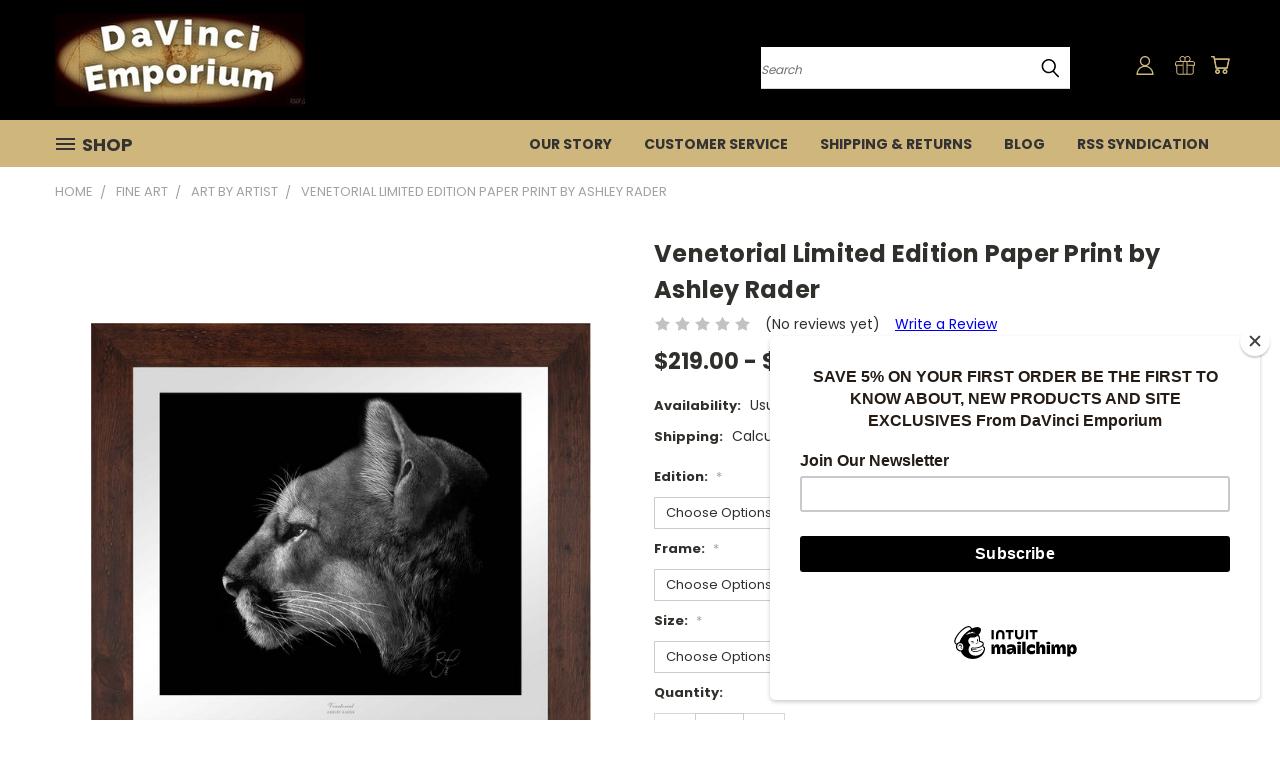

--- FILE ---
content_type: text/html; charset=UTF-8
request_url: https://davinciemporium.com/venetorial-limited-edition-paper-print-by-ashley-rader/
body_size: 38194
content:


<!DOCTYPE html>
<html class="no-js" lang="en">
    <head>
        <title>Venetorial Limited Edition Paper Print by Ashley Rader - DaVinci Emporium</title>
        <link rel="dns-prefetch preconnect" href="https://cdn11.bigcommerce.com/s-rmoyg9wwxo" crossorigin><link rel="dns-prefetch preconnect" href="https://fonts.googleapis.com/" crossorigin><link rel="dns-prefetch preconnect" href="https://fonts.gstatic.com/" crossorigin>
        <meta property="product:price:amount" content="219" /><meta property="product:price:currency" content="USD" /><meta property="og:url" content="https://davinciemporium.com/venetorial-limited-edition-paper-print-by-ashley-rader/" /><meta property="og:site_name" content="DaVinci Emporium" /><link rel='canonical' href='https://davinciemporium.com/venetorial-limited-edition-paper-print-by-ashley-rader/' /><meta name='platform' content='bigcommerce.stencil' /><meta property="og:type" content="product" />
<meta property="og:title" content="Venetorial Limited Edition Paper Print by Ashley Rader" />
<meta property="og:image" content="https://cdn11.bigcommerce.com/s-rmoyg9wwxo/products/2794/images/8777/venetorial-limited-edition-paper-wildwood-frame-by-ashley-rader__36212.1691284896.500.659.jpg?c=2" />
<meta property="og:availability" content="instock" />
<meta property="pinterest:richpins" content="enabled" />
        <meta property="og:id" content="2794">
        
         

        <link href="https://cdn11.bigcommerce.com/s-rmoyg9wwxo/product_images/favicon.png?t=1466566179" rel="shortcut icon">
        <meta name="viewport" content="width=device-width, initial-scale=1">

        <script nonce="">
            document.documentElement.className = document.documentElement.className.replace('no-js', 'js');
        </script>

        <script nonce="">
    function browserSupportsAllFeatures() {
        return window.Promise
            && window.fetch
            && window.URL
            && window.URLSearchParams
            && window.WeakMap
            // object-fit support
            && ('objectFit' in document.documentElement.style);
    }

    function loadScript(src) {
        var js = document.createElement('script');
        js.src = src;
        js.onerror = function () {
            console.error('Failed to load polyfill script ' + src);
        };
        document.head.appendChild(js);
    }

    if (!browserSupportsAllFeatures()) {
        loadScript('https://cdn11.bigcommerce.com/s-rmoyg9wwxo/stencil/782ca140-5c53-013e-643d-721d7721a0b0/dist/theme-bundle.polyfills.js');
    }
</script>
        <script nonce="">window.consentManagerTranslations = `{"locale":"en","locales":{},"translations":{}}`;</script>

        <script nonce="">
            window.lazySizesConfig = window.lazySizesConfig || {};
            window.lazySizesConfig.loadMode = 1;
        </script>
        <script nonce="" async src="https://cdn11.bigcommerce.com/s-rmoyg9wwxo/stencil/782ca140-5c53-013e-643d-721d7721a0b0/dist/theme-bundle.head_async.js"></script>

        <script src="https://ajax.googleapis.com/ajax/libs/webfont/1.6.26/webfont.js"></script>

        <script>
            WebFont.load({
                custom: {
                    families: ['Karla', 'Roboto', 'Source Sans Pro']
                },
                classes: false
            });
        </script>


        <link href="https://fonts.googleapis.com/css?family=Poppins:400,700&display=swap" rel="stylesheet">
        <link data-stencil-stylesheet href="https://cdn11.bigcommerce.com/s-rmoyg9wwxo/stencil/782ca140-5c53-013e-643d-721d7721a0b0/css/theme-e0618a20-cb1e-013e-67db-227b0696a291.css" rel="stylesheet">
        <link data-stencil-stylesheet href="https://cdn11.bigcommerce.com/s-rmoyg9wwxo/stencil/782ca140-5c53-013e-643d-721d7721a0b0/css/vault-e0618a20-cb1e-013e-67db-227b0696a291.css" rel="stylesheet">
        <link data-stencil-stylesheet href="https://cdn11.bigcommerce.com/s-rmoyg9wwxo/stencil/782ca140-5c53-013e-643d-721d7721a0b0/css/custom-e0618a20-cb1e-013e-67db-227b0696a291.css" rel="stylesheet">

        <!-- Start Tracking Code for analytics_googleanalytics -->

<meta name="google-site-verification" content="RORbnCnyH2qc4zLi8xtO7JCHbW_6pDJtqrG9bmjeK8o" />

<meta name="p:domain_verify" content="6b12e49df5304bb3a1875234fdbbf1cd"/>

<!-- End Tracking Code for analytics_googleanalytics -->

<!-- Start Tracking Code for analytics_siteverification -->

<meta name="google-site-verification" content="RORbnCnyH2qc4zLi8xtO7JCHbW_6pDJtqrG9bmjeK8o" />

<!-- End Tracking Code for analytics_siteverification -->


<script type="text/javascript" src="https://checkout-sdk.bigcommerce.com/v1/loader.js" defer ></script>
<script src="https://www.google.com/recaptcha/api.js" async defer></script>
<script type="text/javascript">
var BCData = {"product_attributes":{"sku":null,"upc":null,"mpn":null,"gtin":null,"weight":null,"base":false,"image":null,"price":{"without_tax":{"formatted":"$219.00","value":219,"currency":"USD"},"tax_label":"Tax","price_range":{"min":{"without_tax":{"formatted":"$219.00","value":219,"currency":"USD"},"tax_label":"Tax"},"max":{"without_tax":{"formatted":"$549.00","value":549,"currency":"USD"},"tax_label":"Tax"}}},"out_of_stock_behavior":"hide_option","out_of_stock_message":"Out of stock","available_modifier_values":[],"available_variant_values":[4239,4241,4250,4240,4242,4243,4244],"in_stock_attributes":[4239,4241,4250,4240,4242,4243,4244],"selected_attributes":[],"stock":null,"instock":true,"stock_message":null,"purchasable":true,"purchasing_message":null,"call_for_price_message":null}};
</script>
<script src='https://www.powr.io/powr.js?external-type=bigcommerce' async ></script>
<script>
(function () {
    
})();
</script>

<script nonce="">
(function () {
    var xmlHttp = new XMLHttpRequest();

    xmlHttp.open('POST', 'https://bes.gcp.data.bigcommerce.com/nobot');
    xmlHttp.setRequestHeader('Content-Type', 'application/json');
    xmlHttp.send('{"store_id":"10072461","timezone_offset":"-7.0","timestamp":"2026-01-20T11:08:20.68134100Z","visit_id":"df6212d0-ab90-40ba-b4f9-68740f872910","channel_id":1}');
})();
</script>

    </head>
    <body class="product">
      <!-- ACTIVE SHOPNAV DIM PAGE -->
      <div id="shopnav-dim-page" style="display: none;">
        <div style="top: 50%; left: 50%; display: none;" id="dialog" class="window">
          <div id="san"></div>
        </div>
        <div style="width: 2478px; font-size: 32pt; color:white; height: 1202px; display: none; opacity: 0.4;" id="mask"></div>
      </div>
      <!-- END ACTIVE SHOPNAV DIM PAGE -->
      <svg data-src="https://cdn11.bigcommerce.com/s-rmoyg9wwxo/stencil/782ca140-5c53-013e-643d-721d7721a0b0/img/icon-sprite.svg" class="icons-svg-sprite"></svg>

      <header class="header header-logo--left" role="banner">
    <a href="#" class="mobileMenu-toggle" data-mobile-menu-toggle="menu">
        <span class="mobileMenu-toggleIcon">Toggle menu</span>
    </a>

  <div class="logo-user-section container">
        <div class="header-logo header-logo--left">
            <a href="https://davinciemporium.com/">
            <div class="header-logo-image-container">
                <img class="header-logo-image" src="https://cdn11.bigcommerce.com/s-rmoyg9wwxo/images/stencil/250x100/davinci-emporium-logo-270-by-100_1487313073__80018.original.jpg" alt="DaVinci Emporium" title="DaVinci Emporium">
            </div>
</a>
        </div>
        <nav class="navUser">
    <ul class="navUser-section navUser-section--alt">

        <div class="dropdown dropdown--quickSearch desktop" id="quickSearch" aria-hidden="true" tabindex="-1" data-prevent-quick-search-close>
            <div class="container">
  <a href="#" class="quickSearch-mobileToggle" alt="Submit Search">
      <span class="mobileMenu-toggleIcon"></span>
  </a>
    <form class="form" action="/search.php">
        <fieldset class="form-fieldset">
            <div class="form-field">
                <label class="is-srOnly" for="search_query">Search</label>
                <input class="form-input" data-search-quick name="search_query" id="search_query" data-error-message="Search field cannot be empty." placeholder="Search" autocomplete="off">
                <!-- <input class="button button--primary form-prefixPostfix-button--postfix" type="submit" value=""><svg class="header-icon search-icon"><use xlink:href="#icon-search"></use></svg> -->
            </div>
        </fieldset>
        <div class="search-icon submit">
          <input alt="Submit Search" class="button button--primary form-prefixPostfix-button--postfix" type="submit" value="">
          <svg class="header-icon search-icon" title="submit" alt="submit"><use xlink:href="#icon-search"></use></svg>
        </div>
    </form>
    <section class="quickSearchResults" data-bind="html: results"></section>
</div>
        </div>

        <div class="user-icons">
          <!-- <li class="navUser-item navUser-item--cart user-icons">
              <a
                  class="navUser-action"
                  data-cart-preview
                  data-dropdown="cart-preview-dropdown"
                  data-options="align:right"
                  href="/cart.php"
                  aria-label="Cart with 0 items"
                  <span class="navUser-item-cartLabel"><svg class="header-icon cart-icon"><use xlink:href="#icon-cart"></use></svg></span> <span class="countPill cart-quantity"></span>
              </a>

              <div class="dropdown-menu" id="cart-preview-dropdown" data-dropdown-content aria-hidden="true"></div>
          </li> -->

          <li class="navUser-item navUser-item--cart user-icons">
            <a class="navUser-action"
               data-cart-preview
               data-dropdown="cart-preview-dropdown"
               data-options="align:right"
               href="/cart.php"
               aria-label="Cart with 0 items"
            >
                <!-- <span class="navUser-item-cartLabel">Cart</span>
                <span class="countPill cart-quantity"></span> -->
                <span class="navUser-item-cartLabel"><svg class="header-icon cart-icon"><use xlink:href="#icon-cart"></use></svg></span> <span class="countPill cart-quantity"></span>
            </a>

            <div class="dropdown-menu" id="cart-preview-dropdown" data-dropdown-content aria-hidden="true"></div>
        </li>

          
            <li class="navUser-item user-icons gift-certificates">
                <a alt="Gift Certificates" class="navUser-action" href="/giftcertificates.php"><svg class="header-icon gift-icon"><use xlink:href="#icon-gift" /></svg></a>
            </li>

        <a class="navUser-action navUser-item--compare" href="/compare" data-compare-nav><svg class="header-icon compare-icon"><use xlink:href="#icon-compare"></use></svg><span class="countPill countPill--positive countPill--alt compare"></span></a>

        <!-- <li class="navUser-item navUser-item--account user-icons account"> -->
                    <!-- <a class="navUser-action" href="/login.php"><svg class="header-icon account-icon"><use xlink:href="#icon-account"></use></svg></a> -->
                    <!-- <ul class="account-link enabled"> -->
    <li class="navUser-item navUser-item--account user-icons account">
        <a class="navUser-action account signin-list" alt="User Toolbox" href="/login.php"><svg class="header-icon account-icon"><use xlink:href="#icon-account"></use></svg></a>
        <!-- <a class="navUser-action login" href="/login.php">Sign in</a> -->
        <div class="dropdown-menu signin-list" id="account-dropdown-signin-list">
          <!-- <h2 class="container-header">Account Info</h2> -->
            <nav class="navBar navBar--sub navBar--account signin-list">
    <ul class="navBar-section signout-list">
      <li>
        <a class="navBar-action signout-list" href="/login.php">Sign in  </a>
          <span class="navUser-or"> or </span>
          <a class="navBar-action signout-list" href="/login.php?action=create_account">  Register</a></li>
    </ul>
</nav>
            <!-- <hr class="left full-width" /> -->
            <!-- { {> components / common / currency-selector-dropdown } } -->
            <!-- <a class="button button--primary signin-register logout-button" href="/login.php">Sign in</a> -->
        </div>
     </li>
<!-- </ul> -->
        <!-- </li> -->

        <li class="navUser-item quicksearch mobile">
            <a class="navUser-action navUser-action--quickSearch desktop-toggle" href="#" data-search="quickSearch" aria-controls="quickSearch" aria-expanded="false"><svg class="header-icon search-icon"><use xlink:href="#icon-search"></use></svg></a>
        </li>

    </ul>
    </div>

</nav>
  </div>
    <div id="menu-wrapper">
        <div class="navPages-container" id="menu" data-menu>
          <div class="navPages-wider desktop">
  <div class="nav-minus-logo">
  <div class="mega-cat-nav ">
    <li class="navPages-item navPages-item-page container-header btn">
      <a class="navPages-action">
        <svg class="mega-menu-icon open"><use xlink:href="#icon-v-menu" /></svg><svg class="mega-menu-icon close"><use xlink:href="#icon-close" /><span class="burger-menu">Shop</span><span class="burger-menu fixed">Menu</span>
      </a>
      <div class="clear"></div>
    </li>
    <nav class="navPages">
      <div class="mega-cat-dropdown">
        <div class="inner">

        <div id="page-wrapper">
        <div class="category-list">
          <h2 class="container-header mobile">Categories</h2>
          <li class="navPages-item top-level categories activePage">
              <div class="desktop">
    <a class="navPages-action navPages-action-depth-max has-subMenu is-root second-level-parent sideNavTopLevel needsclick activePage" href="https://davinciemporium.com/fine-art/">Fine Art
    <i class="icon navPages-action-moreIcon closed topLevel" aria-hidden="true"><svg><use xlink:href="#icon-chevron-down" /></svg></i>
    </a>
    <div class="navPage-subMenu navPage-subMenu-horizontal second-level-flyout" id="navPages-24" aria-hidden="true" tabindex="-1">
  <div class="category-title">
    <h2><a class="category-title" href="https://davinciemporium.com/fine-art/">Fine Art</a></h2>
    <div class="flyout-pagination-container top">
      <a class="navPages-action previous">
        <i class="icon prev" aria-hidden="true">
          <svg><use xlink:href="#icon-circle-left" /></svg>
        </i>
      </a>
      <!-- <span class="dots"></span> -->
      <a class="navPages-action next">
        <i class="icon next" aria-hidden="true">
          <svg><use xlink:href="#icon-circle-right" /></svg>
        </i>
      </a>
    </div>
  </div>
  <div class="flyout-pagination-container bottom">
    <a class="navPages-action previous">
      <i class="icon prev" aria-hidden="true">
        <svg><use xlink:href="#icon-chevron-left" /></svg>
      </i>
    </a>
    <span class="dots"></span>
    <a class="navPages-action next">
      <i class="icon next" aria-hidden="true">
        <svg><use xlink:href="#icon-chevron-left" /></svg>
      </i>
    </a>
  </div>

  <div class="desktop">
    <ul class="navPage-subMenu-list all-second-level-plus-container flyout-page-wrapper">
            <li class="navPage-subMenu-item-child second-level">
                    <a class="navPage-subMenu-action navPages-action navPages-action-depth-max has-subMenu second-level" href="https://davinciemporium.com/fine-art/art-by-type/">
                        Art  by Type <i class="icon navPages-action-moreIcon second-level" aria-hidden="true"><svg><use xlink:href="#icon-chevron-down" /></svg></i>
                    </a>
                    <div class="navPage-subMenu navPage-subMenu-horizontal third-level-flyout" id="navPages-522" aria-hidden="true" tabindex="-1">
    <ul class="navPage-subMenu-list">
            <li class="navPage-subMenu-item-child third-level">
                    <a class="navPage-subMenu-action navPages-action" href="https://davinciemporium.com/fine-art/art-by-type/brushstroke-vignette-collection/">Brushstroke Vignette Collection</a>
            </li>
            <li class="navPage-subMenu-item-child third-level">
                    <a class="navPage-subMenu-action navPages-action navPages-action-depth-max has-subMenu" href="https://davinciemporium.com/fine-art/art-by-type/canvas-classics/">
                        Canvas Classics
                    </a>
                    <div class="navPage-subMenu navPage-subMenu-horizontal fourth-level-plus-flyout" id="navPages-540" aria-hidden="true" tabindex="-1">
    <ul class="navPage-subMenu-list">
            <li class="navPage-subMenu-item-child">
                    <a class="navPage-subMenu-action navPages-action" href="https://davinciemporium.com/fine-art/art-by-type/canvas-classics/com/">Comics</a>
            </li>
            <li class="navPage-subMenu-item-child">
                    <a class="navPage-subMenu-action navPages-action" href="https://davinciemporium.com/fine-art/art-by-type/canvas-classics/disney-animation/">Disney Animation</a>
            </li>
            <li class="navPage-subMenu-item-child">
                    <a class="navPage-subMenu-action navPages-action" href="https://davinciemporium.com/fine-art/art-by-type/canvas-classics/harry-potter/">Harry Potter</a>
            </li>
            <li class="navPage-subMenu-item-child">
                    <a class="navPage-subMenu-action navPages-action" href="https://davinciemporium.com/fine-art/art-by-type/canvas-classics/holiday-season/">Holiday Season</a>
            </li>
            <li class="navPage-subMenu-item-child">
                    <a class="navPage-subMenu-action navPages-action" href="https://davinciemporium.com/fine-art/art-by-type/canvas-classics/outdoors/">Outdoors</a>
            </li>
            <li class="navPage-subMenu-item-child">
                    <a class="navPage-subMenu-action navPages-action" href="https://davinciemporium.com/fine-art/art-by-type/canvas-classics/places/">Places</a>
            </li>
            <li class="navPage-subMenu-item-child">
                    <a class="navPage-subMenu-action navPages-action" href="https://davinciemporium.com/fine-art/art-by-type/canvas-classics/seasons/">Seasons</a>
            </li>
            <li class="navPage-subMenu-item-child">
                    <a class="navPage-subMenu-action navPages-action" href="https://davinciemporium.com/fine-art/art-by-type/canvas-classics/star-wars/">Star Wars</a>
            </li>
        <li class="navPage-subMenu-item-parent view-all">
            <a class="navPage-subMenu-action navPages-action navPages-action-depth-max view-all" href="https://davinciemporium.com/fine-art/art-by-type/canvas-classics/">View All</a>
        </li>
    </ul>
</div>
            </li>
            <li class="navPage-subMenu-item-child third-level">
                    <a class="navPage-subMenu-action navPages-action navPages-action-depth-max has-subMenu" href="https://davinciemporium.com/fine-art/art-by-type/limited-edition-canvas/">
                        Limited Edition Canvas
                    </a>
                    <div class="navPage-subMenu navPage-subMenu-horizontal fourth-level-plus-flyout" id="navPages-523" aria-hidden="true" tabindex="-1">
    <ul class="navPage-subMenu-list">
            <li class="navPage-subMenu-item-child">
                    <a class="navPage-subMenu-action navPages-action" href="https://davinciemporium.com/fine-art/art-by-type/limited-edition-canvas/birds/">Birds</a>
            </li>
            <li class="navPage-subMenu-item-child">
                    <a class="navPage-subMenu-action navPages-action" href="https://davinciemporium.com/fine-art/art-by-type/limited-edition-canvas/comics/">Comics</a>
            </li>
            <li class="navPage-subMenu-item-child">
                    <a class="navPage-subMenu-action navPages-action" href="https://davinciemporium.com/fine-art/art-by-type/limited-edition-canvas/disney-animation/">Disney Animation</a>
            </li>
            <li class="navPage-subMenu-item-child">
                    <a class="navPage-subMenu-action navPages-action" href="https://davinciemporium.com/fine-art/art-by-type/limited-edition-canvas/harry-potter/">Harry Potter</a>
            </li>
            <li class="navPage-subMenu-item-child">
                    <a class="navPage-subMenu-action navPages-action" href="https://davinciemporium.com/fine-art/art-by-type/limited-edition-canvas/holiday-season/">Holiday Season</a>
            </li>
            <li class="navPage-subMenu-item-child">
                    <a class="navPage-subMenu-action navPages-action" href="https://davinciemporium.com/fine-art/art-by-type/limited-edition-canvas/landscape/">Landscape</a>
            </li>
            <li class="navPage-subMenu-item-child">
                    <a class="navPage-subMenu-action navPages-action" href="https://davinciemporium.com/fine-art/art-by-type/limited-edition-canvas/places/">Places</a>
            </li>
            <li class="navPage-subMenu-item-child">
                    <a class="navPage-subMenu-action navPages-action" href="https://davinciemporium.com/fine-art/art-by-type/limited-edition-canvas/portrait/">Portrait</a>
            </li>
            <li class="navPage-subMenu-item-child">
                    <a class="navPage-subMenu-action navPages-action" href="https://davinciemporium.com/fine-art/art-by-type/limited-edition-canvas/sports/">Sports</a>
            </li>
            <li class="navPage-subMenu-item-child">
                    <a class="navPage-subMenu-action navPages-action" href="https://davinciemporium.com/fine-art/art-by-type/limited-edition-canvas/star-wars/">Star Wars</a>
            </li>
            <li class="navPage-subMenu-item-child">
                    <a class="navPage-subMenu-action navPages-action" href="https://davinciemporium.com/fine-art/art-by-type/limited-edition-canvas/western/">Western</a>
            </li>
            <li class="navPage-subMenu-item-child">
                    <a class="navPage-subMenu-action navPages-action" href="https://davinciemporium.com/fine-art/art-by-type/limited-edition-canvas/wildlife/">Wildlife</a>
            </li>
        <li class="navPage-subMenu-item-parent view-all">
            <a class="navPage-subMenu-action navPages-action navPages-action-depth-max view-all" href="https://davinciemporium.com/fine-art/art-by-type/limited-edition-canvas/">View All</a>
        </li>
    </ul>
</div>
            </li>
            <li class="navPage-subMenu-item-child third-level">
                    <a class="navPage-subMenu-action navPages-action navPages-action-depth-max has-subMenu" href="https://davinciemporium.com/fine-art/gallery-wrapped-canvas/">
                        Gallery Wrapped Canvas
                    </a>
                    <div class="navPage-subMenu navPage-subMenu-horizontal fourth-level-plus-flyout" id="navPages-442" aria-hidden="true" tabindex="-1">
    <ul class="navPage-subMenu-list">
            <li class="navPage-subMenu-item-child">
                    <a class="navPage-subMenu-action navPages-action" href="https://davinciemporium.com/fine-art/gallery-wrapped-canvas/comics/">Comics</a>
            </li>
            <li class="navPage-subMenu-item-child">
                    <a class="navPage-subMenu-action navPages-action" href="https://davinciemporium.com/fine-art/art-by-type/gallery-wrapped-canvas/disney-animation/">Disney Animation</a>
            </li>
            <li class="navPage-subMenu-item-child">
                    <a class="navPage-subMenu-action navPages-action" href="https://davinciemporium.com/fine-art/gallery-wrapped-canvas/harry-potter/">Harry Potter</a>
            </li>
            <li class="navPage-subMenu-item-child">
                    <a class="navPage-subMenu-action navPages-action" href="https://davinciemporium.com/fine-art/art-by-type/gallery-wrapped-canvas/holiday-season/">Holiday Season</a>
            </li>
            <li class="navPage-subMenu-item-child">
                    <a class="navPage-subMenu-action navPages-action" href="https://davinciemporium.com/fine-art/gallery-wrapped-canvas/landscape/">Landscape</a>
            </li>
            <li class="navPage-subMenu-item-child">
                    <a class="navPage-subMenu-action navPages-action" href="https://davinciemporium.com/fine-art/art-by-type/gallery-wrapped-canvas/pets/">Pets</a>
            </li>
            <li class="navPage-subMenu-item-child">
                    <a class="navPage-subMenu-action navPages-action" href="https://davinciemporium.com/fine-art/gallery-wrapped-canvas/portrait/">Portrait</a>
            </li>
            <li class="navPage-subMenu-item-child">
                    <a class="navPage-subMenu-action navPages-action" href="https://davinciemporium.com/fine-art/gallery-wrapped-canvas/star-wars/">Star Wars</a>
            </li>
            <li class="navPage-subMenu-item-child">
                    <a class="navPage-subMenu-action navPages-action" href="https://davinciemporium.com/fine-art/gallery-wrapped-canvas/surreal-mixed-media-collage-art/">Surreal Mixed-Media Collage Art</a>
            </li>
            <li class="navPage-subMenu-item-child">
                    <a class="navPage-subMenu-action navPages-action" href="https://davinciemporium.com/fine-art/gallery-wrapped-canvas/wildlife/">Wildlife</a>
            </li>
            <li class="navPage-subMenu-item-child">
                    <a class="navPage-subMenu-action navPages-action" href="https://davinciemporium.com/fine-art/gallery-wrapped-canvas/cartoon/">Cartoon</a>
            </li>
        <li class="navPage-subMenu-item-parent view-all">
            <a class="navPage-subMenu-action navPages-action navPages-action-depth-max view-all" href="https://davinciemporium.com/fine-art/gallery-wrapped-canvas/">View All</a>
        </li>
    </ul>
</div>
            </li>
            <li class="navPage-subMenu-item-child third-level">
                    <a class="navPage-subMenu-action navPages-action navPages-action-depth-max has-subMenu" href="https://davinciemporium.com/fine-art/original-paintings-on-canvas/">
                        Original Paintings on Canvas
                    </a>
                    <div class="navPage-subMenu navPage-subMenu-horizontal fourth-level-plus-flyout" id="navPages-248" aria-hidden="true" tabindex="-1">
    <ul class="navPage-subMenu-list">
            <li class="navPage-subMenu-item-child">
                    <a class="navPage-subMenu-action navPages-action" href="https://davinciemporium.com/fine-art/original-paintings-on-canvas/horses/">Horses</a>
            </li>
            <li class="navPage-subMenu-item-child">
                    <a class="navPage-subMenu-action navPages-action" href="https://davinciemporium.com/fine-art/original-paintings-on-canvas/landscape/">Landscape</a>
            </li>
            <li class="navPage-subMenu-item-child">
                    <a class="navPage-subMenu-action navPages-action" href="https://davinciemporium.com/fine-art/original-paintings-on-canvas/portrait/">Portrait</a>
            </li>
            <li class="navPage-subMenu-item-child">
                    <a class="navPage-subMenu-action navPages-action" href="https://davinciemporium.com/fine-art/original-paintings-on-canvas/sea-life/">Sea Life</a>
            </li>
            <li class="navPage-subMenu-item-child">
                    <a class="navPage-subMenu-action navPages-action" href="https://davinciemporium.com/fine-art/original-paintings-on-canvas/star-wars/">Star Wars</a>
            </li>
            <li class="navPage-subMenu-item-child">
                    <a class="navPage-subMenu-action navPages-action" href="https://davinciemporium.com/fine-art/original-paintings-on-canvas/still-life/">Still Life</a>
            </li>
            <li class="navPage-subMenu-item-child">
                    <a class="navPage-subMenu-action navPages-action" href="https://davinciemporium.com/fine-art/original-paintings-on-canvas/wildlife/">Wildlife</a>
            </li>
        <li class="navPage-subMenu-item-parent view-all">
            <a class="navPage-subMenu-action navPages-action navPages-action-depth-max view-all" href="https://davinciemporium.com/fine-art/original-paintings-on-canvas/">View All</a>
        </li>
    </ul>
</div>
            </li>
            <li class="navPage-subMenu-item-child third-level">
                    <a class="navPage-subMenu-action navPages-action navPages-action-depth-max has-subMenu" href="https://davinciemporium.com/fine-art/rare-limited-edition-framed-canvas/">
                        Rare Limited Edition Framed Canvas
                    </a>
                    <div class="navPage-subMenu navPage-subMenu-horizontal fourth-level-plus-flyout" id="navPages-453" aria-hidden="true" tabindex="-1">
    <ul class="navPage-subMenu-list">
            <li class="navPage-subMenu-item-child">
                    <a class="navPage-subMenu-action navPages-action" href="https://davinciemporium.com/fine-art/rare-limited-edition-framed-canvas/landscape/">Landscape</a>
            </li>
            <li class="navPage-subMenu-item-child">
                    <a class="navPage-subMenu-action navPages-action" href="https://davinciemporium.com/fine-art/rare-limited-edition-framed-canvas/portrait/">Portrait</a>
            </li>
            <li class="navPage-subMenu-item-child">
                    <a class="navPage-subMenu-action navPages-action" href="https://davinciemporium.com/fine-art/rare-limited-edition-framed-canvas/science-fiction-art/">Science Fiction Art</a>
            </li>
            <li class="navPage-subMenu-item-child">
                    <a class="navPage-subMenu-action navPages-action" href="https://davinciemporium.com/fine-art/rare-limited-edition-framed-canvas/super-hero/">Super Hero</a>
            </li>
            <li class="navPage-subMenu-item-child">
                    <a class="navPage-subMenu-action navPages-action" href="https://davinciemporium.com/fine-art/rare-limited-edition-framed-canvas/holiday/">Holiday Season</a>
            </li>
        <li class="navPage-subMenu-item-parent view-all">
            <a class="navPage-subMenu-action navPages-action navPages-action-depth-max view-all" href="https://davinciemporium.com/fine-art/rare-limited-edition-framed-canvas/">View All</a>
        </li>
    </ul>
</div>
            </li>
            <li class="navPage-subMenu-item-child third-level">
                    <a class="navPage-subMenu-action navPages-action navPages-action-depth-max has-subMenu" href="https://davinciemporium.com/fine-art/art-by-type/limited-edition-paper/">
                        Limited Edition Paper
                    </a>
                    <div class="navPage-subMenu navPage-subMenu-horizontal fourth-level-plus-flyout" id="navPages-524" aria-hidden="true" tabindex="-1">
    <ul class="navPage-subMenu-list">
            <li class="navPage-subMenu-item-child">
                    <a class="navPage-subMenu-action navPages-action" href="https://davinciemporium.com/fine-art/art-by-type/limited-edition-paper/places/">Places</a>
            </li>
            <li class="navPage-subMenu-item-child">
                    <a class="navPage-subMenu-action navPages-action" href="https://davinciemporium.com/fine-art/art-by-type/limited-edition-paper/disney-animation/">Disney Animation</a>
            </li>
            <li class="navPage-subMenu-item-child">
                    <a class="navPage-subMenu-action navPages-action" href="https://davinciemporium.com/fine-art/art-by-type/limited-edition-paper/comics/">Comics</a>
            </li>
            <li class="navPage-subMenu-item-child">
                    <a class="navPage-subMenu-action navPages-action" href="https://davinciemporium.com/fine-art/art-by-type/limited-edition-paper/holiday-season/harry-potter/">Harry Potter</a>
            </li>
            <li class="navPage-subMenu-item-child">
                    <a class="navPage-subMenu-action navPages-action" href="https://davinciemporium.com/fine-art/art-by-type/limited-edition-paper/holiday-season/">Holiday Season</a>
            </li>
            <li class="navPage-subMenu-item-child">
                    <a class="navPage-subMenu-action navPages-action" href="https://davinciemporium.com/fine-art/art-by-type/limited-edition-paper/landscape/">Landscape</a>
            </li>
            <li class="navPage-subMenu-item-child">
                    <a class="navPage-subMenu-action navPages-action" href="https://davinciemporium.com/fine-art/art-by-type/limited-edition-paper/star-wars/">Star Wars</a>
            </li>
            <li class="navPage-subMenu-item-child">
                    <a class="navPage-subMenu-action navPages-action" href="https://davinciemporium.com/fine-art/art-by-type/limited-edition-paper/wildlife/">Wildlife</a>
            </li>
        <li class="navPage-subMenu-item-parent view-all">
            <a class="navPage-subMenu-action navPages-action navPages-action-depth-max view-all" href="https://davinciemporium.com/fine-art/art-by-type/limited-edition-paper/">View All</a>
        </li>
    </ul>
</div>
            </li>
            <li class="navPage-subMenu-item-child third-level">
                    <a class="navPage-subMenu-action navPages-action navPages-action-depth-max has-subMenu" href="https://davinciemporium.com/fine-art/art-by-type/limited-edition-giclee-on-canvas-unframed/">
                        Limited Edition Giclee on Canvas Unframed
                    </a>
                    <div class="navPage-subMenu navPage-subMenu-horizontal fourth-level-plus-flyout" id="navPages-38" aria-hidden="true" tabindex="-1">
    <ul class="navPage-subMenu-list">
            <li class="navPage-subMenu-item-child">
                    <a class="navPage-subMenu-action navPages-action" href="https://davinciemporium.com/fine-art/giclee/martin-grelle/">Martin Grelle</a>
            </li>
            <li class="navPage-subMenu-item-child">
                    <a class="navPage-subMenu-action navPages-action" href="https://davinciemporium.com/fine-art/giclee/bruce-greene/">Bruce Greene</a>
            </li>
            <li class="navPage-subMenu-item-child">
                    <a class="navPage-subMenu-action navPages-action" href="https://davinciemporium.com/fine-art/giclee/larry-dyke/">Larry Dyke</a>
            </li>
            <li class="navPage-subMenu-item-child">
                    <a class="navPage-subMenu-action navPages-action" href="https://davinciemporium.com/fine-art/giclee/edward-aldrich/">Edward Aldrich</a>
            </li>
            <li class="navPage-subMenu-item-child">
                    <a class="navPage-subMenu-action navPages-action" href="https://davinciemporium.com/fine-art/giclee/bradley-schmehl/">Bradley Schmehl</a>
            </li>
            <li class="navPage-subMenu-item-child">
                    <a class="navPage-subMenu-action navPages-action" href="https://davinciemporium.com/fine-art/giclee/hubble-telescope/">Hubble Telescope</a>
            </li>
            <li class="navPage-subMenu-item-child">
                    <a class="navPage-subMenu-action navPages-action" href="https://davinciemporium.com/fine-art/giclee/nasa-satellite/">NASA Satellite</a>
            </li>
            <li class="navPage-subMenu-item-child">
                    <a class="navPage-subMenu-action navPages-action" href="https://davinciemporium.com/fine-art/giclee/howard-terpning/">Howard Terpning</a>
            </li>
        <li class="navPage-subMenu-item-parent view-all">
            <a class="navPage-subMenu-action navPages-action navPages-action-depth-max view-all" href="https://davinciemporium.com/fine-art/art-by-type/limited-edition-giclee-on-canvas-unframed/">View All</a>
        </li>
    </ul>
</div>
            </li>
            <li class="navPage-subMenu-item-child third-level">
                    <a class="navPage-subMenu-action navPages-action" href="https://davinciemporium.com/fine-art/art-by-type/paper-print/">Paper Print</a>
            </li>
            <li class="navPage-subMenu-item-child third-level">
                    <a class="navPage-subMenu-action navPages-action navPages-action-depth-max has-subMenu" href="https://davinciemporium.com/fine-art/framed-embellished-wall-art/">
                        Framed Embellished Wall Art
                    </a>
                    <div class="navPage-subMenu navPage-subMenu-horizontal fourth-level-plus-flyout" id="navPages-448" aria-hidden="true" tabindex="-1">
    <ul class="navPage-subMenu-list">
            <li class="navPage-subMenu-item-child">
                    <a class="navPage-subMenu-action navPages-action" href="https://davinciemporium.com/fine-art/framed-embellished-wall-art/still-life/">Still Life</a>
            </li>
            <li class="navPage-subMenu-item-child">
                    <a class="navPage-subMenu-action navPages-action" href="https://davinciemporium.com/fine-art/framed-embellished-wall-art/abstract/">Abstract</a>
            </li>
            <li class="navPage-subMenu-item-child">
                    <a class="navPage-subMenu-action navPages-action" href="https://davinciemporium.com/fine-art/framed-embellished-wall-art/landscape/">Landscape</a>
            </li>
            <li class="navPage-subMenu-item-child">
                    <a class="navPage-subMenu-action navPages-action" href="https://davinciemporium.com/fine-art/framed-embellished-wall-art/portrait/">Portrait</a>
            </li>
            <li class="navPage-subMenu-item-child">
                    <a class="navPage-subMenu-action navPages-action" href="https://davinciemporium.com/fine-art/framed-embellished-wall-art/wildlife/">Wildlife</a>
            </li>
        <li class="navPage-subMenu-item-parent view-all">
            <a class="navPage-subMenu-action navPages-action navPages-action-depth-max view-all" href="https://davinciemporium.com/fine-art/framed-embellished-wall-art/">View All</a>
        </li>
    </ul>
</div>
            </li>
        <li class="navPage-subMenu-item-paren view-all">
            <a class="navPage-subMenu-action navPages-action navPages-action-depth-max view-all" href="https://davinciemporium.com/fine-art/art-by-type/">View All</a>
        </li>
    </ul>
</div>
            </li>
            <li class="navPage-subMenu-item-child second-level">
                    <a class="navPage-subMenu-action navPages-action navPages-action-depth-max has-subMenu activePage second-level" href="https://davinciemporium.com/fine-art/art-by-artist/">
                        Art by Artist <i class="icon navPages-action-moreIcon second-level" aria-hidden="true"><svg><use xlink:href="#icon-chevron-down" /></svg></i>
                    </a>
                    <div class="navPage-subMenu navPage-subMenu-horizontal third-level-flyout" id="navPages-276" aria-hidden="true" tabindex="-1">
    <ul class="navPage-subMenu-list">
            <li class="navPage-subMenu-item-child third-level">
                    <a class="navPage-subMenu-action navPages-action" href="https://davinciemporium.com/fine-art/art-by-artist/eric-dowdle/">Eric Dowdle</a>
            </li>
            <li class="navPage-subMenu-item-child third-level">
                    <a class="navPage-subMenu-action navPages-action" href="https://davinciemporium.com/fine-art/art-by-artist/francisco-caballero/">Francisco Caballero</a>
            </li>
            <li class="navPage-subMenu-item-child third-level">
                    <a class="navPage-subMenu-action navPages-action" href="https://davinciemporium.com/fine-art/art-by-artist/lisa-lopuck/">Lisa Lopuck</a>
            </li>
            <li class="navPage-subMenu-item-child third-level">
                    <a class="navPage-subMenu-action navPages-action" href="https://davinciemporium.com/fine-art/art-by-artist/scott-smith/">Scott Smith</a>
            </li>
            <li class="navPage-subMenu-item-child third-level">
                    <a class="navPage-subMenu-action navPages-action" href="https://davinciemporium.com/fine-art/art-by-artist/greg-messier/">Greg Messier</a>
            </li>
            <li class="navPage-subMenu-item-child third-level">
                    <a class="navPage-subMenu-action navPages-action" href="https://davinciemporium.com/fine-art/art-by-artist/an-ho/">An Ho</a>
            </li>
            <li class="navPage-subMenu-item-child third-level">
                    <a class="navPage-subMenu-action navPages-action" href="https://davinciemporium.com/fine-art/art-by-artist/ashley-rader/">Ashley Rader</a>
            </li>
            <li class="navPage-subMenu-item-child third-level">
                    <a class="navPage-subMenu-action navPages-action" href="https://davinciemporium.com/fine-art/art-by-artist/bob-metropulous/">Bob Metropulous</a>
            </li>
            <li class="navPage-subMenu-item-child third-level">
                    <a class="navPage-subMenu-action navPages-action" href="https://davinciemporium.com/fine-art/canvas-art-print/chris-cummings/">Chris Cummings</a>
            </li>
            <li class="navPage-subMenu-item-child third-level">
                    <a class="navPage-subMenu-action navPages-action" href="https://davinciemporium.com/fine-art/canvas-art-print/grant-hacking/">Grant Hacking</a>
            </li>
            <li class="navPage-subMenu-item-child third-level">
                    <a class="navPage-subMenu-action navPages-action" href="https://davinciemporium.com/fine-art/canvas-art-print/jim-kasper/">Jim Kasper</a>
            </li>
            <li class="navPage-subMenu-item-child third-level">
                    <a class="navPage-subMenu-action navPages-action" href="https://davinciemporium.com/fine-art/art-by-artist/jim-lamb/">Jim Lamb</a>
            </li>
            <li class="navPage-subMenu-item-child third-level">
                    <a class="navPage-subMenu-action navPages-action" href="https://davinciemporium.com/fine-art/canvas-art-print/john-aldrich/">John Aldrich</a>
            </li>
            <li class="navPage-subMenu-item-child third-level">
                    <a class="navPage-subMenu-action navPages-action" href="https://davinciemporium.com/fine-art/canvas-art-print/lee-kromschroeder/">Lee Kromschroeder</a>
            </li>
            <li class="navPage-subMenu-item-child third-level">
                    <a class="navPage-subMenu-action navPages-action" href="https://davinciemporium.com/fine-art/art-by-artist/lee-stroncek/">Lee Stroncek</a>
            </li>
            <li class="navPage-subMenu-item-child third-level">
                    <a class="navPage-subMenu-action navPages-action" href="https://davinciemporium.com/fine-art/art-by-artist/mark-sussino/">Mark Sussino</a>
            </li>
            <li class="navPage-subMenu-item-child third-level">
                    <a class="navPage-subMenu-action navPages-action" href="https://davinciemporium.com/fine-art/art-by-artist/martin-grelle/">Martin Grelle</a>
            </li>
            <li class="navPage-subMenu-item-child third-level">
                    <a class="navPage-subMenu-action navPages-action" href="https://davinciemporium.com/fine-art/canvas-art-print/michael-sieve/">Michael Sieve</a>
            </li>
            <li class="navPage-subMenu-item-child third-level">
                    <a class="navPage-subMenu-action navPages-action" href="https://davinciemporium.com/fine-art/art-by-artist/monte-moore/">Monte Moore</a>
            </li>
            <li class="navPage-subMenu-item-child third-level">
                    <a class="navPage-subMenu-action navPages-action" href="https://davinciemporium.com/fine-art/canvas-art-print/persis-clayton-weirs/">Persis Clayton Weirs</a>
            </li>
            <li class="navPage-subMenu-item-child third-level">
                    <a class="navPage-subMenu-action navPages-action" href="https://davinciemporium.com/fine-art/art-by-artist/robert-girrard/">Robert Girrard</a>
            </li>
            <li class="navPage-subMenu-item-child third-level">
                    <a class="navPage-subMenu-action navPages-action" href="https://davinciemporium.com/fine-art/art-by-artist/robert-swedroe/">Robert Swedroe</a>
            </li>
            <li class="navPage-subMenu-item-child third-level">
                    <a class="navPage-subMenu-action navPages-action" href="https://davinciemporium.com/fine-art/art-by-artist/rollie-brandt/">Rollie Brandt</a>
            </li>
            <li class="navPage-subMenu-item-child third-level">
                    <a class="navPage-subMenu-action navPages-action" href="https://davinciemporium.com/fine-art/canvas-art-print/ron-van-gilder/">Ron Van Gilder</a>
            </li>
            <li class="navPage-subMenu-item-child third-level">
                    <a class="navPage-subMenu-action navPages-action" href="https://davinciemporium.com/fine-art/canvas-art-print/rosemary-millette/">Rosemary Millette</a>
            </li>
            <li class="navPage-subMenu-item-child third-level">
                    <a class="navPage-subMenu-action navPages-action" href="https://davinciemporium.com/fine-art/art-by-artist/russ-docken/">Russ Docken</a>
            </li>
            <li class="navPage-subMenu-item-child third-level">
                    <a class="navPage-subMenu-action navPages-action" href="https://davinciemporium.com/fine-art/canvas-art-print/scot-storm/">Scot Storm</a>
            </li>
            <li class="navPage-subMenu-item-child third-level">
                    <a class="navPage-subMenu-action navPages-action" href="https://davinciemporium.com/fine-art/art-by-artist/susan-bourdet/">Susan Bourdet</a>
            </li>
            <li class="navPage-subMenu-item-child third-level">
                    <a class="navPage-subMenu-action navPages-action" href="https://davinciemporium.com/fine-art/canvas-art-print/terry-redlin/">Terry Redlin</a>
            </li>
            <li class="navPage-subMenu-item-child third-level">
                    <a class="navPage-subMenu-action navPages-action" href="https://davinciemporium.com/fine-art/art-by-artist/thomas-kinkade-studios/">Thomas Kinkade Studios</a>
            </li>
            <li class="navPage-subMenu-item-child third-level">
                    <a class="navPage-subMenu-action navPages-action" href="https://davinciemporium.com/fine-art/canvas-art-print/valeria-yost/">Valeria Yost</a>
            </li>
            <li class="navPage-subMenu-item-child third-level">
                    <a class="navPage-subMenu-action navPages-action" href="https://davinciemporium.com/fine-art/art-by-artist/william-a-s-kreutz/">William A. S. Kreutz</a>
            </li>
            <li class="navPage-subMenu-item-child third-level">
                    <a class="navPage-subMenu-action navPages-action" href="https://davinciemporium.com/fine-art/art-by-artist/zac-kinkade/">Zac Kinkade</a>
            </li>
            <li class="navPage-subMenu-item-child third-level">
                    <a class="navPage-subMenu-action navPages-action" href="https://davinciemporium.com/fine-art/canvas-art-print/anthony-padgett/">Anthony Padgett</a>
            </li>
        <li class="navPage-subMenu-item-paren view-all">
            <a class="navPage-subMenu-action navPages-action navPages-action-depth-max view-all" href="https://davinciemporium.com/fine-art/art-by-artist/">View All</a>
        </li>
    </ul>
</div>
            </li>
            <li class="navPage-subMenu-item-child second-level">
                    <a class="navPage-subMenu-action navPages-action navPages-action-depth-max has-subMenu second-level" href="https://davinciemporium.com/fine-art/sculpture/new-category/">
                        Bronze Sculpture <i class="icon navPages-action-moreIcon second-level" aria-hidden="true"><svg><use xlink:href="#icon-chevron-down" /></svg></i>
                    </a>
                    <div class="navPage-subMenu navPage-subMenu-horizontal third-level-flyout" id="navPages-356" aria-hidden="true" tabindex="-1">
    <ul class="navPage-subMenu-list">
            <li class="navPage-subMenu-item-child third-level">
                    <a class="navPage-subMenu-action navPages-action" href="https://davinciemporium.com/fine-art/sculpture/bronze-sculpture/mailbox/">Mailbox</a>
            </li>
            <li class="navPage-subMenu-item-child third-level">
                    <a class="navPage-subMenu-action navPages-action" href="https://davinciemporium.com/fine-art/sculpture/bronze-sculpture/animals/">Animals</a>
            </li>
            <li class="navPage-subMenu-item-child third-level">
                    <a class="navPage-subMenu-action navPages-action" href="https://davinciemporium.com/fine-art/sculpture/bronze-sculpture/children/">Children</a>
            </li>
            <li class="navPage-subMenu-item-child third-level">
                    <a class="navPage-subMenu-action navPages-action" href="https://davinciemporium.com/fine-art/sculpture/bronze-sculpture/contemporary/">Contemporary</a>
            </li>
            <li class="navPage-subMenu-item-child third-level">
                    <a class="navPage-subMenu-action navPages-action" href="https://davinciemporium.com/fine-art/sculpture/bronze-sculpture/fountain/">Fountain</a>
            </li>
            <li class="navPage-subMenu-item-child third-level">
                    <a class="navPage-subMenu-action navPages-action" href="https://davinciemporium.com/fine-art/sculpture/bronze-sculpture/lighting/">Lighting</a>
            </li>
            <li class="navPage-subMenu-item-child third-level">
                    <a class="navPage-subMenu-action navPages-action" href="https://davinciemporium.com/fine-art/sculpture/bronze-sculpture/people/">People</a>
            </li>
            <li class="navPage-subMenu-item-child third-level">
                    <a class="navPage-subMenu-action navPages-action" href="https://davinciemporium.com/fine-art/sculpture/bronze-sculpture/planter-urn-and-vase/">Planter Urn and Vase</a>
            </li>
            <li class="navPage-subMenu-item-child third-level">
                    <a class="navPage-subMenu-action navPages-action" href="https://davinciemporium.com/fine-art/sculpture/bronze-sculpture/sports/">Sports</a>
            </li>
            <li class="navPage-subMenu-item-child third-level">
                    <a class="navPage-subMenu-action navPages-action" href="https://davinciemporium.com/fine-art/sculpture/bronze-sculpture/tables-and-table-base/">Tables and Table Base</a>
            </li>
            <li class="navPage-subMenu-item-child third-level">
                    <a class="navPage-subMenu-action navPages-action" href="https://davinciemporium.com/fine-art/sculpture/bronze-sculpture/tabletop-sculpture/">Tabletop Sculpture</a>
            </li>
        <li class="navPage-subMenu-item-paren view-all">
            <a class="navPage-subMenu-action navPages-action navPages-action-depth-max view-all" href="https://davinciemporium.com/fine-art/sculpture/new-category/">View All</a>
        </li>
    </ul>
</div>
            </li>
            <li class="navPage-subMenu-item-child second-level">
                    <a class="navPage-subMenu-action navPages-action navPages-action-depth-max has-subMenu second-level" href="https://davinciemporium.com/wall-art/">
                        Wall Art <i class="icon navPages-action-moreIcon second-level" aria-hidden="true"><svg><use xlink:href="#icon-chevron-down" /></svg></i>
                    </a>
                    <div class="navPage-subMenu navPage-subMenu-horizontal third-level-flyout" id="navPages-360" aria-hidden="true" tabindex="-1">
    <ul class="navPage-subMenu-list">
            <li class="navPage-subMenu-item-child third-level">
                    <a class="navPage-subMenu-action navPages-action navPages-action-depth-max has-subMenu" href="https://davinciemporium.com/wall-art/art-deco/">
                        Art Deco
                    </a>
                    <div class="navPage-subMenu navPage-subMenu-horizontal fourth-level-plus-flyout" id="navPages-362" aria-hidden="true" tabindex="-1">
    <ul class="navPage-subMenu-list">
            <li class="navPage-subMenu-item-child">
                    <a class="navPage-subMenu-action navPages-action" href="https://davinciemporium.com/wall-art/art-deco/advertising/">Advertising</a>
            </li>
            <li class="navPage-subMenu-item-child">
                    <a class="navPage-subMenu-action navPages-action" href="https://davinciemporium.com/wall-art/art-deco/fashion/">Fashion</a>
            </li>
            <li class="navPage-subMenu-item-child">
                    <a class="navPage-subMenu-action navPages-action" href="https://davinciemporium.com/wall-art/art-deco/people/">People</a>
            </li>
        <li class="navPage-subMenu-item-parent view-all">
            <a class="navPage-subMenu-action navPages-action navPages-action-depth-max view-all" href="https://davinciemporium.com/wall-art/art-deco/">View All</a>
        </li>
    </ul>
</div>
            </li>
            <li class="navPage-subMenu-item-child third-level">
                    <a class="navPage-subMenu-action navPages-action navPages-action-depth-max has-subMenu" href="https://davinciemporium.com/wall-art/modern-art/">
                        Modern Art
                    </a>
                    <div class="navPage-subMenu navPage-subMenu-horizontal fourth-level-plus-flyout" id="navPages-371" aria-hidden="true" tabindex="-1">
    <ul class="navPage-subMenu-list">
            <li class="navPage-subMenu-item-child">
                    <a class="navPage-subMenu-action navPages-action" href="https://davinciemporium.com/wall-art/modern-art/celebrity-art/">Celebrity Art</a>
            </li>
            <li class="navPage-subMenu-item-child">
                    <a class="navPage-subMenu-action navPages-action" href="https://davinciemporium.com/wall-art/modern-art/decorative-movie-art/">Decorative Movie Art</a>
            </li>
            <li class="navPage-subMenu-item-child">
                    <a class="navPage-subMenu-action navPages-action" href="https://davinciemporium.com/wall-art/modern-art/fashion-art/">Fashion Art</a>
            </li>
        <li class="navPage-subMenu-item-parent view-all">
            <a class="navPage-subMenu-action navPages-action navPages-action-depth-max view-all" href="https://davinciemporium.com/wall-art/modern-art/">View All</a>
        </li>
    </ul>
</div>
            </li>
            <li class="navPage-subMenu-item-child third-level">
                    <a class="navPage-subMenu-action navPages-action navPages-action-depth-max has-subMenu" href="https://davinciemporium.com/wall-art/contemporary-art/">
                        Contemporary Art
                    </a>
                    <div class="navPage-subMenu navPage-subMenu-horizontal fourth-level-plus-flyout" id="navPages-382" aria-hidden="true" tabindex="-1">
    <ul class="navPage-subMenu-list">
            <li class="navPage-subMenu-item-child">
                    <a class="navPage-subMenu-action navPages-action" href="https://davinciemporium.com/wall-art/contemporary-art/animals/">Animals</a>
            </li>
            <li class="navPage-subMenu-item-child">
                    <a class="navPage-subMenu-action navPages-action" href="https://davinciemporium.com/wall-art/contemporary-art/birds/">Birds</a>
            </li>
            <li class="navPage-subMenu-item-child">
                    <a class="navPage-subMenu-action navPages-action" href="https://davinciemporium.com/wall-art/contemporary-art/hyperrealism/">Hyperrealism</a>
            </li>
            <li class="navPage-subMenu-item-child">
                    <a class="navPage-subMenu-action navPages-action" href="https://davinciemporium.com/wall-art/contemporary-art/people-and-places/">People and Places</a>
            </li>
        <li class="navPage-subMenu-item-parent view-all">
            <a class="navPage-subMenu-action navPages-action navPages-action-depth-max view-all" href="https://davinciemporium.com/wall-art/contemporary-art/">View All</a>
        </li>
    </ul>
</div>
            </li>
            <li class="navPage-subMenu-item-child third-level">
                    <a class="navPage-subMenu-action navPages-action" href="https://davinciemporium.com/fine-art/posters/movies/">Movies</a>
            </li>
            <li class="navPage-subMenu-item-child third-level">
                    <a class="navPage-subMenu-action navPages-action navPages-action-depth-max has-subMenu" href="https://davinciemporium.com/wall-art/photography/">
                        Photography
                    </a>
                    <div class="navPage-subMenu navPage-subMenu-horizontal fourth-level-plus-flyout" id="navPages-369" aria-hidden="true" tabindex="-1">
    <ul class="navPage-subMenu-list">
            <li class="navPage-subMenu-item-child">
                    <a class="navPage-subMenu-action navPages-action" href="https://davinciemporium.com/wall-art/photography/black-and-white/">Black and White</a>
            </li>
            <li class="navPage-subMenu-item-child">
                    <a class="navPage-subMenu-action navPages-action" href="https://davinciemporium.com/wall-art/photography/color/">Color</a>
            </li>
        <li class="navPage-subMenu-item-parent view-all">
            <a class="navPage-subMenu-action navPages-action navPages-action-depth-max view-all" href="https://davinciemporium.com/wall-art/photography/">View All</a>
        </li>
    </ul>
</div>
            </li>
        <li class="navPage-subMenu-item-paren view-all">
            <a class="navPage-subMenu-action navPages-action navPages-action-depth-max view-all" href="https://davinciemporium.com/wall-art/">View All</a>
        </li>
    </ul>
</div>
            </li>
        <!-- <div class="flyout-pagination-container bottom">
          <a class="navPages-action previous">
            <i class="icon prev" aria-hidden="true">
              <svg><use xlink:href="#icon-chevron-left" /></svg>
            </i>
          </a>
          <span class="dots"></span>
          <a class="navPages-action next">
            <i class="icon next" aria-hidden="true">
              <svg><use xlink:href="#icon-chevron-left" /></svg>
            </i>
          </a>
        </div> -->

    </ul>
    </div>

<div class="mobile">
    <ul class="navPage-subMenu-list all-second-level-plus-container flyout-page-wrapper">
            <li class="navPage-subMenu-item-child second-level">
                    <a class="navPage-subMenu-action navPages-action navPages-action-depth-max has-subMenu second-level" href="https://davinciemporium.com/fine-art/art-by-type/">
                        Art  by Type
                    </a>
                    <i class="icon navPages-action-moreIcon second-level" aria-hidden="true"><svg><use xlink:href="#icon-chevron-down" /></svg></i>
                    <div class="navPage-subMenu navPage-subMenu-horizontal third-level-flyout" id="navPages-522" aria-hidden="true" tabindex="-1">
    <ul class="navPage-subMenu-list">
            <li class="navPage-subMenu-item-child third-level">
                    <a class="navPage-subMenu-action navPages-action" href="https://davinciemporium.com/fine-art/art-by-type/brushstroke-vignette-collection/">Brushstroke Vignette Collection</a>
            </li>
            <li class="navPage-subMenu-item-child third-level">
                    <a class="navPage-subMenu-action navPages-action navPages-action-depth-max has-subMenu" href="https://davinciemporium.com/fine-art/art-by-type/canvas-classics/">
                        Canvas Classics
                    </a>
                    <div class="navPage-subMenu navPage-subMenu-horizontal fourth-level-plus-flyout" id="navPages-540" aria-hidden="true" tabindex="-1">
    <ul class="navPage-subMenu-list">
            <li class="navPage-subMenu-item-child">
                    <a class="navPage-subMenu-action navPages-action" href="https://davinciemporium.com/fine-art/art-by-type/canvas-classics/com/">Comics</a>
            </li>
            <li class="navPage-subMenu-item-child">
                    <a class="navPage-subMenu-action navPages-action" href="https://davinciemporium.com/fine-art/art-by-type/canvas-classics/disney-animation/">Disney Animation</a>
            </li>
            <li class="navPage-subMenu-item-child">
                    <a class="navPage-subMenu-action navPages-action" href="https://davinciemporium.com/fine-art/art-by-type/canvas-classics/harry-potter/">Harry Potter</a>
            </li>
            <li class="navPage-subMenu-item-child">
                    <a class="navPage-subMenu-action navPages-action" href="https://davinciemporium.com/fine-art/art-by-type/canvas-classics/holiday-season/">Holiday Season</a>
            </li>
            <li class="navPage-subMenu-item-child">
                    <a class="navPage-subMenu-action navPages-action" href="https://davinciemporium.com/fine-art/art-by-type/canvas-classics/outdoors/">Outdoors</a>
            </li>
            <li class="navPage-subMenu-item-child">
                    <a class="navPage-subMenu-action navPages-action" href="https://davinciemporium.com/fine-art/art-by-type/canvas-classics/places/">Places</a>
            </li>
            <li class="navPage-subMenu-item-child">
                    <a class="navPage-subMenu-action navPages-action" href="https://davinciemporium.com/fine-art/art-by-type/canvas-classics/seasons/">Seasons</a>
            </li>
            <li class="navPage-subMenu-item-child">
                    <a class="navPage-subMenu-action navPages-action" href="https://davinciemporium.com/fine-art/art-by-type/canvas-classics/star-wars/">Star Wars</a>
            </li>
        <li class="navPage-subMenu-item-parent view-all">
            <a class="navPage-subMenu-action navPages-action navPages-action-depth-max view-all" href="https://davinciemporium.com/fine-art/art-by-type/canvas-classics/">View All</a>
        </li>
    </ul>
</div>
            </li>
            <li class="navPage-subMenu-item-child third-level">
                    <a class="navPage-subMenu-action navPages-action navPages-action-depth-max has-subMenu" href="https://davinciemporium.com/fine-art/art-by-type/limited-edition-canvas/">
                        Limited Edition Canvas
                    </a>
                    <div class="navPage-subMenu navPage-subMenu-horizontal fourth-level-plus-flyout" id="navPages-523" aria-hidden="true" tabindex="-1">
    <ul class="navPage-subMenu-list">
            <li class="navPage-subMenu-item-child">
                    <a class="navPage-subMenu-action navPages-action" href="https://davinciemporium.com/fine-art/art-by-type/limited-edition-canvas/birds/">Birds</a>
            </li>
            <li class="navPage-subMenu-item-child">
                    <a class="navPage-subMenu-action navPages-action" href="https://davinciemporium.com/fine-art/art-by-type/limited-edition-canvas/comics/">Comics</a>
            </li>
            <li class="navPage-subMenu-item-child">
                    <a class="navPage-subMenu-action navPages-action" href="https://davinciemporium.com/fine-art/art-by-type/limited-edition-canvas/disney-animation/">Disney Animation</a>
            </li>
            <li class="navPage-subMenu-item-child">
                    <a class="navPage-subMenu-action navPages-action" href="https://davinciemporium.com/fine-art/art-by-type/limited-edition-canvas/harry-potter/">Harry Potter</a>
            </li>
            <li class="navPage-subMenu-item-child">
                    <a class="navPage-subMenu-action navPages-action" href="https://davinciemporium.com/fine-art/art-by-type/limited-edition-canvas/holiday-season/">Holiday Season</a>
            </li>
            <li class="navPage-subMenu-item-child">
                    <a class="navPage-subMenu-action navPages-action" href="https://davinciemporium.com/fine-art/art-by-type/limited-edition-canvas/landscape/">Landscape</a>
            </li>
            <li class="navPage-subMenu-item-child">
                    <a class="navPage-subMenu-action navPages-action" href="https://davinciemporium.com/fine-art/art-by-type/limited-edition-canvas/places/">Places</a>
            </li>
            <li class="navPage-subMenu-item-child">
                    <a class="navPage-subMenu-action navPages-action" href="https://davinciemporium.com/fine-art/art-by-type/limited-edition-canvas/portrait/">Portrait</a>
            </li>
            <li class="navPage-subMenu-item-child">
                    <a class="navPage-subMenu-action navPages-action" href="https://davinciemporium.com/fine-art/art-by-type/limited-edition-canvas/sports/">Sports</a>
            </li>
            <li class="navPage-subMenu-item-child">
                    <a class="navPage-subMenu-action navPages-action" href="https://davinciemporium.com/fine-art/art-by-type/limited-edition-canvas/star-wars/">Star Wars</a>
            </li>
            <li class="navPage-subMenu-item-child">
                    <a class="navPage-subMenu-action navPages-action" href="https://davinciemporium.com/fine-art/art-by-type/limited-edition-canvas/western/">Western</a>
            </li>
            <li class="navPage-subMenu-item-child">
                    <a class="navPage-subMenu-action navPages-action" href="https://davinciemporium.com/fine-art/art-by-type/limited-edition-canvas/wildlife/">Wildlife</a>
            </li>
        <li class="navPage-subMenu-item-parent view-all">
            <a class="navPage-subMenu-action navPages-action navPages-action-depth-max view-all" href="https://davinciemporium.com/fine-art/art-by-type/limited-edition-canvas/">View All</a>
        </li>
    </ul>
</div>
            </li>
            <li class="navPage-subMenu-item-child third-level">
                    <a class="navPage-subMenu-action navPages-action navPages-action-depth-max has-subMenu" href="https://davinciemporium.com/fine-art/gallery-wrapped-canvas/">
                        Gallery Wrapped Canvas
                    </a>
                    <div class="navPage-subMenu navPage-subMenu-horizontal fourth-level-plus-flyout" id="navPages-442" aria-hidden="true" tabindex="-1">
    <ul class="navPage-subMenu-list">
            <li class="navPage-subMenu-item-child">
                    <a class="navPage-subMenu-action navPages-action" href="https://davinciemporium.com/fine-art/gallery-wrapped-canvas/comics/">Comics</a>
            </li>
            <li class="navPage-subMenu-item-child">
                    <a class="navPage-subMenu-action navPages-action" href="https://davinciemporium.com/fine-art/art-by-type/gallery-wrapped-canvas/disney-animation/">Disney Animation</a>
            </li>
            <li class="navPage-subMenu-item-child">
                    <a class="navPage-subMenu-action navPages-action" href="https://davinciemporium.com/fine-art/gallery-wrapped-canvas/harry-potter/">Harry Potter</a>
            </li>
            <li class="navPage-subMenu-item-child">
                    <a class="navPage-subMenu-action navPages-action" href="https://davinciemporium.com/fine-art/art-by-type/gallery-wrapped-canvas/holiday-season/">Holiday Season</a>
            </li>
            <li class="navPage-subMenu-item-child">
                    <a class="navPage-subMenu-action navPages-action" href="https://davinciemporium.com/fine-art/gallery-wrapped-canvas/landscape/">Landscape</a>
            </li>
            <li class="navPage-subMenu-item-child">
                    <a class="navPage-subMenu-action navPages-action" href="https://davinciemporium.com/fine-art/art-by-type/gallery-wrapped-canvas/pets/">Pets</a>
            </li>
            <li class="navPage-subMenu-item-child">
                    <a class="navPage-subMenu-action navPages-action" href="https://davinciemporium.com/fine-art/gallery-wrapped-canvas/portrait/">Portrait</a>
            </li>
            <li class="navPage-subMenu-item-child">
                    <a class="navPage-subMenu-action navPages-action" href="https://davinciemporium.com/fine-art/gallery-wrapped-canvas/star-wars/">Star Wars</a>
            </li>
            <li class="navPage-subMenu-item-child">
                    <a class="navPage-subMenu-action navPages-action" href="https://davinciemporium.com/fine-art/gallery-wrapped-canvas/surreal-mixed-media-collage-art/">Surreal Mixed-Media Collage Art</a>
            </li>
            <li class="navPage-subMenu-item-child">
                    <a class="navPage-subMenu-action navPages-action" href="https://davinciemporium.com/fine-art/gallery-wrapped-canvas/wildlife/">Wildlife</a>
            </li>
            <li class="navPage-subMenu-item-child">
                    <a class="navPage-subMenu-action navPages-action" href="https://davinciemporium.com/fine-art/gallery-wrapped-canvas/cartoon/">Cartoon</a>
            </li>
        <li class="navPage-subMenu-item-parent view-all">
            <a class="navPage-subMenu-action navPages-action navPages-action-depth-max view-all" href="https://davinciemporium.com/fine-art/gallery-wrapped-canvas/">View All</a>
        </li>
    </ul>
</div>
            </li>
            <li class="navPage-subMenu-item-child third-level">
                    <a class="navPage-subMenu-action navPages-action navPages-action-depth-max has-subMenu" href="https://davinciemporium.com/fine-art/original-paintings-on-canvas/">
                        Original Paintings on Canvas
                    </a>
                    <div class="navPage-subMenu navPage-subMenu-horizontal fourth-level-plus-flyout" id="navPages-248" aria-hidden="true" tabindex="-1">
    <ul class="navPage-subMenu-list">
            <li class="navPage-subMenu-item-child">
                    <a class="navPage-subMenu-action navPages-action" href="https://davinciemporium.com/fine-art/original-paintings-on-canvas/horses/">Horses</a>
            </li>
            <li class="navPage-subMenu-item-child">
                    <a class="navPage-subMenu-action navPages-action" href="https://davinciemporium.com/fine-art/original-paintings-on-canvas/landscape/">Landscape</a>
            </li>
            <li class="navPage-subMenu-item-child">
                    <a class="navPage-subMenu-action navPages-action" href="https://davinciemporium.com/fine-art/original-paintings-on-canvas/portrait/">Portrait</a>
            </li>
            <li class="navPage-subMenu-item-child">
                    <a class="navPage-subMenu-action navPages-action" href="https://davinciemporium.com/fine-art/original-paintings-on-canvas/sea-life/">Sea Life</a>
            </li>
            <li class="navPage-subMenu-item-child">
                    <a class="navPage-subMenu-action navPages-action" href="https://davinciemporium.com/fine-art/original-paintings-on-canvas/star-wars/">Star Wars</a>
            </li>
            <li class="navPage-subMenu-item-child">
                    <a class="navPage-subMenu-action navPages-action" href="https://davinciemporium.com/fine-art/original-paintings-on-canvas/still-life/">Still Life</a>
            </li>
            <li class="navPage-subMenu-item-child">
                    <a class="navPage-subMenu-action navPages-action" href="https://davinciemporium.com/fine-art/original-paintings-on-canvas/wildlife/">Wildlife</a>
            </li>
        <li class="navPage-subMenu-item-parent view-all">
            <a class="navPage-subMenu-action navPages-action navPages-action-depth-max view-all" href="https://davinciemporium.com/fine-art/original-paintings-on-canvas/">View All</a>
        </li>
    </ul>
</div>
            </li>
            <li class="navPage-subMenu-item-child third-level">
                    <a class="navPage-subMenu-action navPages-action navPages-action-depth-max has-subMenu" href="https://davinciemporium.com/fine-art/rare-limited-edition-framed-canvas/">
                        Rare Limited Edition Framed Canvas
                    </a>
                    <div class="navPage-subMenu navPage-subMenu-horizontal fourth-level-plus-flyout" id="navPages-453" aria-hidden="true" tabindex="-1">
    <ul class="navPage-subMenu-list">
            <li class="navPage-subMenu-item-child">
                    <a class="navPage-subMenu-action navPages-action" href="https://davinciemporium.com/fine-art/rare-limited-edition-framed-canvas/landscape/">Landscape</a>
            </li>
            <li class="navPage-subMenu-item-child">
                    <a class="navPage-subMenu-action navPages-action" href="https://davinciemporium.com/fine-art/rare-limited-edition-framed-canvas/portrait/">Portrait</a>
            </li>
            <li class="navPage-subMenu-item-child">
                    <a class="navPage-subMenu-action navPages-action" href="https://davinciemporium.com/fine-art/rare-limited-edition-framed-canvas/science-fiction-art/">Science Fiction Art</a>
            </li>
            <li class="navPage-subMenu-item-child">
                    <a class="navPage-subMenu-action navPages-action" href="https://davinciemporium.com/fine-art/rare-limited-edition-framed-canvas/super-hero/">Super Hero</a>
            </li>
            <li class="navPage-subMenu-item-child">
                    <a class="navPage-subMenu-action navPages-action" href="https://davinciemporium.com/fine-art/rare-limited-edition-framed-canvas/holiday/">Holiday Season</a>
            </li>
        <li class="navPage-subMenu-item-parent view-all">
            <a class="navPage-subMenu-action navPages-action navPages-action-depth-max view-all" href="https://davinciemporium.com/fine-art/rare-limited-edition-framed-canvas/">View All</a>
        </li>
    </ul>
</div>
            </li>
            <li class="navPage-subMenu-item-child third-level">
                    <a class="navPage-subMenu-action navPages-action navPages-action-depth-max has-subMenu" href="https://davinciemporium.com/fine-art/art-by-type/limited-edition-paper/">
                        Limited Edition Paper
                    </a>
                    <div class="navPage-subMenu navPage-subMenu-horizontal fourth-level-plus-flyout" id="navPages-524" aria-hidden="true" tabindex="-1">
    <ul class="navPage-subMenu-list">
            <li class="navPage-subMenu-item-child">
                    <a class="navPage-subMenu-action navPages-action" href="https://davinciemporium.com/fine-art/art-by-type/limited-edition-paper/places/">Places</a>
            </li>
            <li class="navPage-subMenu-item-child">
                    <a class="navPage-subMenu-action navPages-action" href="https://davinciemporium.com/fine-art/art-by-type/limited-edition-paper/disney-animation/">Disney Animation</a>
            </li>
            <li class="navPage-subMenu-item-child">
                    <a class="navPage-subMenu-action navPages-action" href="https://davinciemporium.com/fine-art/art-by-type/limited-edition-paper/comics/">Comics</a>
            </li>
            <li class="navPage-subMenu-item-child">
                    <a class="navPage-subMenu-action navPages-action" href="https://davinciemporium.com/fine-art/art-by-type/limited-edition-paper/holiday-season/harry-potter/">Harry Potter</a>
            </li>
            <li class="navPage-subMenu-item-child">
                    <a class="navPage-subMenu-action navPages-action" href="https://davinciemporium.com/fine-art/art-by-type/limited-edition-paper/holiday-season/">Holiday Season</a>
            </li>
            <li class="navPage-subMenu-item-child">
                    <a class="navPage-subMenu-action navPages-action" href="https://davinciemporium.com/fine-art/art-by-type/limited-edition-paper/landscape/">Landscape</a>
            </li>
            <li class="navPage-subMenu-item-child">
                    <a class="navPage-subMenu-action navPages-action" href="https://davinciemporium.com/fine-art/art-by-type/limited-edition-paper/star-wars/">Star Wars</a>
            </li>
            <li class="navPage-subMenu-item-child">
                    <a class="navPage-subMenu-action navPages-action" href="https://davinciemporium.com/fine-art/art-by-type/limited-edition-paper/wildlife/">Wildlife</a>
            </li>
        <li class="navPage-subMenu-item-parent view-all">
            <a class="navPage-subMenu-action navPages-action navPages-action-depth-max view-all" href="https://davinciemporium.com/fine-art/art-by-type/limited-edition-paper/">View All</a>
        </li>
    </ul>
</div>
            </li>
            <li class="navPage-subMenu-item-child third-level">
                    <a class="navPage-subMenu-action navPages-action navPages-action-depth-max has-subMenu" href="https://davinciemporium.com/fine-art/art-by-type/limited-edition-giclee-on-canvas-unframed/">
                        Limited Edition Giclee on Canvas Unframed
                    </a>
                    <div class="navPage-subMenu navPage-subMenu-horizontal fourth-level-plus-flyout" id="navPages-38" aria-hidden="true" tabindex="-1">
    <ul class="navPage-subMenu-list">
            <li class="navPage-subMenu-item-child">
                    <a class="navPage-subMenu-action navPages-action" href="https://davinciemporium.com/fine-art/giclee/martin-grelle/">Martin Grelle</a>
            </li>
            <li class="navPage-subMenu-item-child">
                    <a class="navPage-subMenu-action navPages-action" href="https://davinciemporium.com/fine-art/giclee/bruce-greene/">Bruce Greene</a>
            </li>
            <li class="navPage-subMenu-item-child">
                    <a class="navPage-subMenu-action navPages-action" href="https://davinciemporium.com/fine-art/giclee/larry-dyke/">Larry Dyke</a>
            </li>
            <li class="navPage-subMenu-item-child">
                    <a class="navPage-subMenu-action navPages-action" href="https://davinciemporium.com/fine-art/giclee/edward-aldrich/">Edward Aldrich</a>
            </li>
            <li class="navPage-subMenu-item-child">
                    <a class="navPage-subMenu-action navPages-action" href="https://davinciemporium.com/fine-art/giclee/bradley-schmehl/">Bradley Schmehl</a>
            </li>
            <li class="navPage-subMenu-item-child">
                    <a class="navPage-subMenu-action navPages-action" href="https://davinciemporium.com/fine-art/giclee/hubble-telescope/">Hubble Telescope</a>
            </li>
            <li class="navPage-subMenu-item-child">
                    <a class="navPage-subMenu-action navPages-action" href="https://davinciemporium.com/fine-art/giclee/nasa-satellite/">NASA Satellite</a>
            </li>
            <li class="navPage-subMenu-item-child">
                    <a class="navPage-subMenu-action navPages-action" href="https://davinciemporium.com/fine-art/giclee/howard-terpning/">Howard Terpning</a>
            </li>
        <li class="navPage-subMenu-item-parent view-all">
            <a class="navPage-subMenu-action navPages-action navPages-action-depth-max view-all" href="https://davinciemporium.com/fine-art/art-by-type/limited-edition-giclee-on-canvas-unframed/">View All</a>
        </li>
    </ul>
</div>
            </li>
            <li class="navPage-subMenu-item-child third-level">
                    <a class="navPage-subMenu-action navPages-action" href="https://davinciemporium.com/fine-art/art-by-type/paper-print/">Paper Print</a>
            </li>
            <li class="navPage-subMenu-item-child third-level">
                    <a class="navPage-subMenu-action navPages-action navPages-action-depth-max has-subMenu" href="https://davinciemporium.com/fine-art/framed-embellished-wall-art/">
                        Framed Embellished Wall Art
                    </a>
                    <div class="navPage-subMenu navPage-subMenu-horizontal fourth-level-plus-flyout" id="navPages-448" aria-hidden="true" tabindex="-1">
    <ul class="navPage-subMenu-list">
            <li class="navPage-subMenu-item-child">
                    <a class="navPage-subMenu-action navPages-action" href="https://davinciemporium.com/fine-art/framed-embellished-wall-art/still-life/">Still Life</a>
            </li>
            <li class="navPage-subMenu-item-child">
                    <a class="navPage-subMenu-action navPages-action" href="https://davinciemporium.com/fine-art/framed-embellished-wall-art/abstract/">Abstract</a>
            </li>
            <li class="navPage-subMenu-item-child">
                    <a class="navPage-subMenu-action navPages-action" href="https://davinciemporium.com/fine-art/framed-embellished-wall-art/landscape/">Landscape</a>
            </li>
            <li class="navPage-subMenu-item-child">
                    <a class="navPage-subMenu-action navPages-action" href="https://davinciemporium.com/fine-art/framed-embellished-wall-art/portrait/">Portrait</a>
            </li>
            <li class="navPage-subMenu-item-child">
                    <a class="navPage-subMenu-action navPages-action" href="https://davinciemporium.com/fine-art/framed-embellished-wall-art/wildlife/">Wildlife</a>
            </li>
        <li class="navPage-subMenu-item-parent view-all">
            <a class="navPage-subMenu-action navPages-action navPages-action-depth-max view-all" href="https://davinciemporium.com/fine-art/framed-embellished-wall-art/">View All</a>
        </li>
    </ul>
</div>
            </li>
        <li class="navPage-subMenu-item-paren view-all">
            <a class="navPage-subMenu-action navPages-action navPages-action-depth-max view-all" href="https://davinciemporium.com/fine-art/art-by-type/">View All</a>
        </li>
    </ul>
</div>
            </li>
            <li class="navPage-subMenu-item-child second-level">
                    <a class="navPage-subMenu-action navPages-action navPages-action-depth-max has-subMenu activePage second-level" href="https://davinciemporium.com/fine-art/art-by-artist/">
                        Art by Artist
                    </a>
                    <i class="icon navPages-action-moreIcon second-level" aria-hidden="true"><svg><use xlink:href="#icon-chevron-down" /></svg></i>
                    <div class="navPage-subMenu navPage-subMenu-horizontal third-level-flyout" id="navPages-276" aria-hidden="true" tabindex="-1">
    <ul class="navPage-subMenu-list">
            <li class="navPage-subMenu-item-child third-level">
                    <a class="navPage-subMenu-action navPages-action" href="https://davinciemporium.com/fine-art/art-by-artist/eric-dowdle/">Eric Dowdle</a>
            </li>
            <li class="navPage-subMenu-item-child third-level">
                    <a class="navPage-subMenu-action navPages-action" href="https://davinciemporium.com/fine-art/art-by-artist/francisco-caballero/">Francisco Caballero</a>
            </li>
            <li class="navPage-subMenu-item-child third-level">
                    <a class="navPage-subMenu-action navPages-action" href="https://davinciemporium.com/fine-art/art-by-artist/lisa-lopuck/">Lisa Lopuck</a>
            </li>
            <li class="navPage-subMenu-item-child third-level">
                    <a class="navPage-subMenu-action navPages-action" href="https://davinciemporium.com/fine-art/art-by-artist/scott-smith/">Scott Smith</a>
            </li>
            <li class="navPage-subMenu-item-child third-level">
                    <a class="navPage-subMenu-action navPages-action" href="https://davinciemporium.com/fine-art/art-by-artist/greg-messier/">Greg Messier</a>
            </li>
            <li class="navPage-subMenu-item-child third-level">
                    <a class="navPage-subMenu-action navPages-action" href="https://davinciemporium.com/fine-art/art-by-artist/an-ho/">An Ho</a>
            </li>
            <li class="navPage-subMenu-item-child third-level">
                    <a class="navPage-subMenu-action navPages-action" href="https://davinciemporium.com/fine-art/art-by-artist/ashley-rader/">Ashley Rader</a>
            </li>
            <li class="navPage-subMenu-item-child third-level">
                    <a class="navPage-subMenu-action navPages-action" href="https://davinciemporium.com/fine-art/art-by-artist/bob-metropulous/">Bob Metropulous</a>
            </li>
            <li class="navPage-subMenu-item-child third-level">
                    <a class="navPage-subMenu-action navPages-action" href="https://davinciemporium.com/fine-art/canvas-art-print/chris-cummings/">Chris Cummings</a>
            </li>
            <li class="navPage-subMenu-item-child third-level">
                    <a class="navPage-subMenu-action navPages-action" href="https://davinciemporium.com/fine-art/canvas-art-print/grant-hacking/">Grant Hacking</a>
            </li>
            <li class="navPage-subMenu-item-child third-level">
                    <a class="navPage-subMenu-action navPages-action" href="https://davinciemporium.com/fine-art/canvas-art-print/jim-kasper/">Jim Kasper</a>
            </li>
            <li class="navPage-subMenu-item-child third-level">
                    <a class="navPage-subMenu-action navPages-action" href="https://davinciemporium.com/fine-art/art-by-artist/jim-lamb/">Jim Lamb</a>
            </li>
            <li class="navPage-subMenu-item-child third-level">
                    <a class="navPage-subMenu-action navPages-action" href="https://davinciemporium.com/fine-art/canvas-art-print/john-aldrich/">John Aldrich</a>
            </li>
            <li class="navPage-subMenu-item-child third-level">
                    <a class="navPage-subMenu-action navPages-action" href="https://davinciemporium.com/fine-art/canvas-art-print/lee-kromschroeder/">Lee Kromschroeder</a>
            </li>
            <li class="navPage-subMenu-item-child third-level">
                    <a class="navPage-subMenu-action navPages-action" href="https://davinciemporium.com/fine-art/art-by-artist/lee-stroncek/">Lee Stroncek</a>
            </li>
            <li class="navPage-subMenu-item-child third-level">
                    <a class="navPage-subMenu-action navPages-action" href="https://davinciemporium.com/fine-art/art-by-artist/mark-sussino/">Mark Sussino</a>
            </li>
            <li class="navPage-subMenu-item-child third-level">
                    <a class="navPage-subMenu-action navPages-action" href="https://davinciemporium.com/fine-art/art-by-artist/martin-grelle/">Martin Grelle</a>
            </li>
            <li class="navPage-subMenu-item-child third-level">
                    <a class="navPage-subMenu-action navPages-action" href="https://davinciemporium.com/fine-art/canvas-art-print/michael-sieve/">Michael Sieve</a>
            </li>
            <li class="navPage-subMenu-item-child third-level">
                    <a class="navPage-subMenu-action navPages-action" href="https://davinciemporium.com/fine-art/art-by-artist/monte-moore/">Monte Moore</a>
            </li>
            <li class="navPage-subMenu-item-child third-level">
                    <a class="navPage-subMenu-action navPages-action" href="https://davinciemporium.com/fine-art/canvas-art-print/persis-clayton-weirs/">Persis Clayton Weirs</a>
            </li>
            <li class="navPage-subMenu-item-child third-level">
                    <a class="navPage-subMenu-action navPages-action" href="https://davinciemporium.com/fine-art/art-by-artist/robert-girrard/">Robert Girrard</a>
            </li>
            <li class="navPage-subMenu-item-child third-level">
                    <a class="navPage-subMenu-action navPages-action" href="https://davinciemporium.com/fine-art/art-by-artist/robert-swedroe/">Robert Swedroe</a>
            </li>
            <li class="navPage-subMenu-item-child third-level">
                    <a class="navPage-subMenu-action navPages-action" href="https://davinciemporium.com/fine-art/art-by-artist/rollie-brandt/">Rollie Brandt</a>
            </li>
            <li class="navPage-subMenu-item-child third-level">
                    <a class="navPage-subMenu-action navPages-action" href="https://davinciemporium.com/fine-art/canvas-art-print/ron-van-gilder/">Ron Van Gilder</a>
            </li>
            <li class="navPage-subMenu-item-child third-level">
                    <a class="navPage-subMenu-action navPages-action" href="https://davinciemporium.com/fine-art/canvas-art-print/rosemary-millette/">Rosemary Millette</a>
            </li>
            <li class="navPage-subMenu-item-child third-level">
                    <a class="navPage-subMenu-action navPages-action" href="https://davinciemporium.com/fine-art/art-by-artist/russ-docken/">Russ Docken</a>
            </li>
            <li class="navPage-subMenu-item-child third-level">
                    <a class="navPage-subMenu-action navPages-action" href="https://davinciemporium.com/fine-art/canvas-art-print/scot-storm/">Scot Storm</a>
            </li>
            <li class="navPage-subMenu-item-child third-level">
                    <a class="navPage-subMenu-action navPages-action" href="https://davinciemporium.com/fine-art/art-by-artist/susan-bourdet/">Susan Bourdet</a>
            </li>
            <li class="navPage-subMenu-item-child third-level">
                    <a class="navPage-subMenu-action navPages-action" href="https://davinciemporium.com/fine-art/canvas-art-print/terry-redlin/">Terry Redlin</a>
            </li>
            <li class="navPage-subMenu-item-child third-level">
                    <a class="navPage-subMenu-action navPages-action" href="https://davinciemporium.com/fine-art/art-by-artist/thomas-kinkade-studios/">Thomas Kinkade Studios</a>
            </li>
            <li class="navPage-subMenu-item-child third-level">
                    <a class="navPage-subMenu-action navPages-action" href="https://davinciemporium.com/fine-art/canvas-art-print/valeria-yost/">Valeria Yost</a>
            </li>
            <li class="navPage-subMenu-item-child third-level">
                    <a class="navPage-subMenu-action navPages-action" href="https://davinciemporium.com/fine-art/art-by-artist/william-a-s-kreutz/">William A. S. Kreutz</a>
            </li>
            <li class="navPage-subMenu-item-child third-level">
                    <a class="navPage-subMenu-action navPages-action" href="https://davinciemporium.com/fine-art/art-by-artist/zac-kinkade/">Zac Kinkade</a>
            </li>
            <li class="navPage-subMenu-item-child third-level">
                    <a class="navPage-subMenu-action navPages-action" href="https://davinciemporium.com/fine-art/canvas-art-print/anthony-padgett/">Anthony Padgett</a>
            </li>
        <li class="navPage-subMenu-item-paren view-all">
            <a class="navPage-subMenu-action navPages-action navPages-action-depth-max view-all" href="https://davinciemporium.com/fine-art/art-by-artist/">View All</a>
        </li>
    </ul>
</div>
            </li>
            <li class="navPage-subMenu-item-child second-level">
                    <a class="navPage-subMenu-action navPages-action navPages-action-depth-max has-subMenu second-level" href="https://davinciemporium.com/fine-art/sculpture/new-category/">
                        Bronze Sculpture
                    </a>
                    <i class="icon navPages-action-moreIcon second-level" aria-hidden="true"><svg><use xlink:href="#icon-chevron-down" /></svg></i>
                    <div class="navPage-subMenu navPage-subMenu-horizontal third-level-flyout" id="navPages-356" aria-hidden="true" tabindex="-1">
    <ul class="navPage-subMenu-list">
            <li class="navPage-subMenu-item-child third-level">
                    <a class="navPage-subMenu-action navPages-action" href="https://davinciemporium.com/fine-art/sculpture/bronze-sculpture/mailbox/">Mailbox</a>
            </li>
            <li class="navPage-subMenu-item-child third-level">
                    <a class="navPage-subMenu-action navPages-action" href="https://davinciemporium.com/fine-art/sculpture/bronze-sculpture/animals/">Animals</a>
            </li>
            <li class="navPage-subMenu-item-child third-level">
                    <a class="navPage-subMenu-action navPages-action" href="https://davinciemporium.com/fine-art/sculpture/bronze-sculpture/children/">Children</a>
            </li>
            <li class="navPage-subMenu-item-child third-level">
                    <a class="navPage-subMenu-action navPages-action" href="https://davinciemporium.com/fine-art/sculpture/bronze-sculpture/contemporary/">Contemporary</a>
            </li>
            <li class="navPage-subMenu-item-child third-level">
                    <a class="navPage-subMenu-action navPages-action" href="https://davinciemporium.com/fine-art/sculpture/bronze-sculpture/fountain/">Fountain</a>
            </li>
            <li class="navPage-subMenu-item-child third-level">
                    <a class="navPage-subMenu-action navPages-action" href="https://davinciemporium.com/fine-art/sculpture/bronze-sculpture/lighting/">Lighting</a>
            </li>
            <li class="navPage-subMenu-item-child third-level">
                    <a class="navPage-subMenu-action navPages-action" href="https://davinciemporium.com/fine-art/sculpture/bronze-sculpture/people/">People</a>
            </li>
            <li class="navPage-subMenu-item-child third-level">
                    <a class="navPage-subMenu-action navPages-action" href="https://davinciemporium.com/fine-art/sculpture/bronze-sculpture/planter-urn-and-vase/">Planter Urn and Vase</a>
            </li>
            <li class="navPage-subMenu-item-child third-level">
                    <a class="navPage-subMenu-action navPages-action" href="https://davinciemporium.com/fine-art/sculpture/bronze-sculpture/sports/">Sports</a>
            </li>
            <li class="navPage-subMenu-item-child third-level">
                    <a class="navPage-subMenu-action navPages-action" href="https://davinciemporium.com/fine-art/sculpture/bronze-sculpture/tables-and-table-base/">Tables and Table Base</a>
            </li>
            <li class="navPage-subMenu-item-child third-level">
                    <a class="navPage-subMenu-action navPages-action" href="https://davinciemporium.com/fine-art/sculpture/bronze-sculpture/tabletop-sculpture/">Tabletop Sculpture</a>
            </li>
        <li class="navPage-subMenu-item-paren view-all">
            <a class="navPage-subMenu-action navPages-action navPages-action-depth-max view-all" href="https://davinciemporium.com/fine-art/sculpture/new-category/">View All</a>
        </li>
    </ul>
</div>
            </li>
            <li class="navPage-subMenu-item-child second-level">
                    <a class="navPage-subMenu-action navPages-action navPages-action-depth-max has-subMenu second-level" href="https://davinciemporium.com/wall-art/">
                        Wall Art
                    </a>
                    <i class="icon navPages-action-moreIcon second-level" aria-hidden="true"><svg><use xlink:href="#icon-chevron-down" /></svg></i>
                    <div class="navPage-subMenu navPage-subMenu-horizontal third-level-flyout" id="navPages-360" aria-hidden="true" tabindex="-1">
    <ul class="navPage-subMenu-list">
            <li class="navPage-subMenu-item-child third-level">
                    <a class="navPage-subMenu-action navPages-action navPages-action-depth-max has-subMenu" href="https://davinciemporium.com/wall-art/art-deco/">
                        Art Deco
                    </a>
                    <div class="navPage-subMenu navPage-subMenu-horizontal fourth-level-plus-flyout" id="navPages-362" aria-hidden="true" tabindex="-1">
    <ul class="navPage-subMenu-list">
            <li class="navPage-subMenu-item-child">
                    <a class="navPage-subMenu-action navPages-action" href="https://davinciemporium.com/wall-art/art-deco/advertising/">Advertising</a>
            </li>
            <li class="navPage-subMenu-item-child">
                    <a class="navPage-subMenu-action navPages-action" href="https://davinciemporium.com/wall-art/art-deco/fashion/">Fashion</a>
            </li>
            <li class="navPage-subMenu-item-child">
                    <a class="navPage-subMenu-action navPages-action" href="https://davinciemporium.com/wall-art/art-deco/people/">People</a>
            </li>
        <li class="navPage-subMenu-item-parent view-all">
            <a class="navPage-subMenu-action navPages-action navPages-action-depth-max view-all" href="https://davinciemporium.com/wall-art/art-deco/">View All</a>
        </li>
    </ul>
</div>
            </li>
            <li class="navPage-subMenu-item-child third-level">
                    <a class="navPage-subMenu-action navPages-action navPages-action-depth-max has-subMenu" href="https://davinciemporium.com/wall-art/modern-art/">
                        Modern Art
                    </a>
                    <div class="navPage-subMenu navPage-subMenu-horizontal fourth-level-plus-flyout" id="navPages-371" aria-hidden="true" tabindex="-1">
    <ul class="navPage-subMenu-list">
            <li class="navPage-subMenu-item-child">
                    <a class="navPage-subMenu-action navPages-action" href="https://davinciemporium.com/wall-art/modern-art/celebrity-art/">Celebrity Art</a>
            </li>
            <li class="navPage-subMenu-item-child">
                    <a class="navPage-subMenu-action navPages-action" href="https://davinciemporium.com/wall-art/modern-art/decorative-movie-art/">Decorative Movie Art</a>
            </li>
            <li class="navPage-subMenu-item-child">
                    <a class="navPage-subMenu-action navPages-action" href="https://davinciemporium.com/wall-art/modern-art/fashion-art/">Fashion Art</a>
            </li>
        <li class="navPage-subMenu-item-parent view-all">
            <a class="navPage-subMenu-action navPages-action navPages-action-depth-max view-all" href="https://davinciemporium.com/wall-art/modern-art/">View All</a>
        </li>
    </ul>
</div>
            </li>
            <li class="navPage-subMenu-item-child third-level">
                    <a class="navPage-subMenu-action navPages-action navPages-action-depth-max has-subMenu" href="https://davinciemporium.com/wall-art/contemporary-art/">
                        Contemporary Art
                    </a>
                    <div class="navPage-subMenu navPage-subMenu-horizontal fourth-level-plus-flyout" id="navPages-382" aria-hidden="true" tabindex="-1">
    <ul class="navPage-subMenu-list">
            <li class="navPage-subMenu-item-child">
                    <a class="navPage-subMenu-action navPages-action" href="https://davinciemporium.com/wall-art/contemporary-art/animals/">Animals</a>
            </li>
            <li class="navPage-subMenu-item-child">
                    <a class="navPage-subMenu-action navPages-action" href="https://davinciemporium.com/wall-art/contemporary-art/birds/">Birds</a>
            </li>
            <li class="navPage-subMenu-item-child">
                    <a class="navPage-subMenu-action navPages-action" href="https://davinciemporium.com/wall-art/contemporary-art/hyperrealism/">Hyperrealism</a>
            </li>
            <li class="navPage-subMenu-item-child">
                    <a class="navPage-subMenu-action navPages-action" href="https://davinciemporium.com/wall-art/contemporary-art/people-and-places/">People and Places</a>
            </li>
        <li class="navPage-subMenu-item-parent view-all">
            <a class="navPage-subMenu-action navPages-action navPages-action-depth-max view-all" href="https://davinciemporium.com/wall-art/contemporary-art/">View All</a>
        </li>
    </ul>
</div>
            </li>
            <li class="navPage-subMenu-item-child third-level">
                    <a class="navPage-subMenu-action navPages-action" href="https://davinciemporium.com/fine-art/posters/movies/">Movies</a>
            </li>
            <li class="navPage-subMenu-item-child third-level">
                    <a class="navPage-subMenu-action navPages-action navPages-action-depth-max has-subMenu" href="https://davinciemporium.com/wall-art/photography/">
                        Photography
                    </a>
                    <div class="navPage-subMenu navPage-subMenu-horizontal fourth-level-plus-flyout" id="navPages-369" aria-hidden="true" tabindex="-1">
    <ul class="navPage-subMenu-list">
            <li class="navPage-subMenu-item-child">
                    <a class="navPage-subMenu-action navPages-action" href="https://davinciemporium.com/wall-art/photography/black-and-white/">Black and White</a>
            </li>
            <li class="navPage-subMenu-item-child">
                    <a class="navPage-subMenu-action navPages-action" href="https://davinciemporium.com/wall-art/photography/color/">Color</a>
            </li>
        <li class="navPage-subMenu-item-parent view-all">
            <a class="navPage-subMenu-action navPages-action navPages-action-depth-max view-all" href="https://davinciemporium.com/wall-art/photography/">View All</a>
        </li>
    </ul>
</div>
            </li>
        <li class="navPage-subMenu-item-paren view-all">
            <a class="navPage-subMenu-action navPages-action navPages-action-depth-max view-all" href="https://davinciemporium.com/wall-art/">View All</a>
        </li>
    </ul>
</div>
            </li>
        <!-- <div class="flyout-pagination-container bottom">
          <a class="navPages-action previous">
            <i class="icon prev" aria-hidden="true">
              <svg><use xlink:href="#icon-chevron-left" /></svg>
            </i>
          </a>
          <span class="dots"></span>
          <a class="navPages-action next">
            <i class="icon next" aria-hidden="true">
              <svg><use xlink:href="#icon-chevron-left" /></svg>
            </i>
          </a>
        </div> -->

    </ul>
    </div>
</div>
</div>

<div class="mobile">
    <a class="navPages-action navPages-action-depth-max has-subMenu is-root second-level-parent sideNavTopLevel needsclick activePage" href="https://davinciemporium.com/fine-art/">Fine Art
    </a>
     <i class="icon navPages-action-moreIcon closed topLevel" aria-hidden="true"><svg><use xlink:href="#icon-chevron-down" /></svg></i>
    <div class="navPage-subMenu navPage-subMenu-horizontal second-level-flyout" id="navPages-24" aria-hidden="true" tabindex="-1">
  <div class="category-title">
    <h2><a class="category-title" href="https://davinciemporium.com/fine-art/">Fine Art</a></h2>
    <div class="flyout-pagination-container top">
      <a class="navPages-action previous">
        <i class="icon prev" aria-hidden="true">
          <svg><use xlink:href="#icon-circle-left" /></svg>
        </i>
      </a>
      <!-- <span class="dots"></span> -->
      <a class="navPages-action next">
        <i class="icon next" aria-hidden="true">
          <svg><use xlink:href="#icon-circle-right" /></svg>
        </i>
      </a>
    </div>
  </div>
  <div class="flyout-pagination-container bottom">
    <a class="navPages-action previous">
      <i class="icon prev" aria-hidden="true">
        <svg><use xlink:href="#icon-chevron-left" /></svg>
      </i>
    </a>
    <span class="dots"></span>
    <a class="navPages-action next">
      <i class="icon next" aria-hidden="true">
        <svg><use xlink:href="#icon-chevron-left" /></svg>
      </i>
    </a>
  </div>

  <div class="desktop">
    <ul class="navPage-subMenu-list all-second-level-plus-container flyout-page-wrapper">
            <li class="navPage-subMenu-item-child second-level">
                    <a class="navPage-subMenu-action navPages-action navPages-action-depth-max has-subMenu second-level" href="https://davinciemporium.com/fine-art/art-by-type/">
                        Art  by Type <i class="icon navPages-action-moreIcon second-level" aria-hidden="true"><svg><use xlink:href="#icon-chevron-down" /></svg></i>
                    </a>
                    <div class="navPage-subMenu navPage-subMenu-horizontal third-level-flyout" id="navPages-522" aria-hidden="true" tabindex="-1">
    <ul class="navPage-subMenu-list">
            <li class="navPage-subMenu-item-child third-level">
                    <a class="navPage-subMenu-action navPages-action" href="https://davinciemporium.com/fine-art/art-by-type/brushstroke-vignette-collection/">Brushstroke Vignette Collection</a>
            </li>
            <li class="navPage-subMenu-item-child third-level">
                    <a class="navPage-subMenu-action navPages-action navPages-action-depth-max has-subMenu" href="https://davinciemporium.com/fine-art/art-by-type/canvas-classics/">
                        Canvas Classics
                    </a>
                    <div class="navPage-subMenu navPage-subMenu-horizontal fourth-level-plus-flyout" id="navPages-540" aria-hidden="true" tabindex="-1">
    <ul class="navPage-subMenu-list">
            <li class="navPage-subMenu-item-child">
                    <a class="navPage-subMenu-action navPages-action" href="https://davinciemporium.com/fine-art/art-by-type/canvas-classics/com/">Comics</a>
            </li>
            <li class="navPage-subMenu-item-child">
                    <a class="navPage-subMenu-action navPages-action" href="https://davinciemporium.com/fine-art/art-by-type/canvas-classics/disney-animation/">Disney Animation</a>
            </li>
            <li class="navPage-subMenu-item-child">
                    <a class="navPage-subMenu-action navPages-action" href="https://davinciemporium.com/fine-art/art-by-type/canvas-classics/harry-potter/">Harry Potter</a>
            </li>
            <li class="navPage-subMenu-item-child">
                    <a class="navPage-subMenu-action navPages-action" href="https://davinciemporium.com/fine-art/art-by-type/canvas-classics/holiday-season/">Holiday Season</a>
            </li>
            <li class="navPage-subMenu-item-child">
                    <a class="navPage-subMenu-action navPages-action" href="https://davinciemporium.com/fine-art/art-by-type/canvas-classics/outdoors/">Outdoors</a>
            </li>
            <li class="navPage-subMenu-item-child">
                    <a class="navPage-subMenu-action navPages-action" href="https://davinciemporium.com/fine-art/art-by-type/canvas-classics/places/">Places</a>
            </li>
            <li class="navPage-subMenu-item-child">
                    <a class="navPage-subMenu-action navPages-action" href="https://davinciemporium.com/fine-art/art-by-type/canvas-classics/seasons/">Seasons</a>
            </li>
            <li class="navPage-subMenu-item-child">
                    <a class="navPage-subMenu-action navPages-action" href="https://davinciemporium.com/fine-art/art-by-type/canvas-classics/star-wars/">Star Wars</a>
            </li>
        <li class="navPage-subMenu-item-parent view-all">
            <a class="navPage-subMenu-action navPages-action navPages-action-depth-max view-all" href="https://davinciemporium.com/fine-art/art-by-type/canvas-classics/">View All</a>
        </li>
    </ul>
</div>
            </li>
            <li class="navPage-subMenu-item-child third-level">
                    <a class="navPage-subMenu-action navPages-action navPages-action-depth-max has-subMenu" href="https://davinciemporium.com/fine-art/art-by-type/limited-edition-canvas/">
                        Limited Edition Canvas
                    </a>
                    <div class="navPage-subMenu navPage-subMenu-horizontal fourth-level-plus-flyout" id="navPages-523" aria-hidden="true" tabindex="-1">
    <ul class="navPage-subMenu-list">
            <li class="navPage-subMenu-item-child">
                    <a class="navPage-subMenu-action navPages-action" href="https://davinciemporium.com/fine-art/art-by-type/limited-edition-canvas/birds/">Birds</a>
            </li>
            <li class="navPage-subMenu-item-child">
                    <a class="navPage-subMenu-action navPages-action" href="https://davinciemporium.com/fine-art/art-by-type/limited-edition-canvas/comics/">Comics</a>
            </li>
            <li class="navPage-subMenu-item-child">
                    <a class="navPage-subMenu-action navPages-action" href="https://davinciemporium.com/fine-art/art-by-type/limited-edition-canvas/disney-animation/">Disney Animation</a>
            </li>
            <li class="navPage-subMenu-item-child">
                    <a class="navPage-subMenu-action navPages-action" href="https://davinciemporium.com/fine-art/art-by-type/limited-edition-canvas/harry-potter/">Harry Potter</a>
            </li>
            <li class="navPage-subMenu-item-child">
                    <a class="navPage-subMenu-action navPages-action" href="https://davinciemporium.com/fine-art/art-by-type/limited-edition-canvas/holiday-season/">Holiday Season</a>
            </li>
            <li class="navPage-subMenu-item-child">
                    <a class="navPage-subMenu-action navPages-action" href="https://davinciemporium.com/fine-art/art-by-type/limited-edition-canvas/landscape/">Landscape</a>
            </li>
            <li class="navPage-subMenu-item-child">
                    <a class="navPage-subMenu-action navPages-action" href="https://davinciemporium.com/fine-art/art-by-type/limited-edition-canvas/places/">Places</a>
            </li>
            <li class="navPage-subMenu-item-child">
                    <a class="navPage-subMenu-action navPages-action" href="https://davinciemporium.com/fine-art/art-by-type/limited-edition-canvas/portrait/">Portrait</a>
            </li>
            <li class="navPage-subMenu-item-child">
                    <a class="navPage-subMenu-action navPages-action" href="https://davinciemporium.com/fine-art/art-by-type/limited-edition-canvas/sports/">Sports</a>
            </li>
            <li class="navPage-subMenu-item-child">
                    <a class="navPage-subMenu-action navPages-action" href="https://davinciemporium.com/fine-art/art-by-type/limited-edition-canvas/star-wars/">Star Wars</a>
            </li>
            <li class="navPage-subMenu-item-child">
                    <a class="navPage-subMenu-action navPages-action" href="https://davinciemporium.com/fine-art/art-by-type/limited-edition-canvas/western/">Western</a>
            </li>
            <li class="navPage-subMenu-item-child">
                    <a class="navPage-subMenu-action navPages-action" href="https://davinciemporium.com/fine-art/art-by-type/limited-edition-canvas/wildlife/">Wildlife</a>
            </li>
        <li class="navPage-subMenu-item-parent view-all">
            <a class="navPage-subMenu-action navPages-action navPages-action-depth-max view-all" href="https://davinciemporium.com/fine-art/art-by-type/limited-edition-canvas/">View All</a>
        </li>
    </ul>
</div>
            </li>
            <li class="navPage-subMenu-item-child third-level">
                    <a class="navPage-subMenu-action navPages-action navPages-action-depth-max has-subMenu" href="https://davinciemporium.com/fine-art/gallery-wrapped-canvas/">
                        Gallery Wrapped Canvas
                    </a>
                    <div class="navPage-subMenu navPage-subMenu-horizontal fourth-level-plus-flyout" id="navPages-442" aria-hidden="true" tabindex="-1">
    <ul class="navPage-subMenu-list">
            <li class="navPage-subMenu-item-child">
                    <a class="navPage-subMenu-action navPages-action" href="https://davinciemporium.com/fine-art/gallery-wrapped-canvas/comics/">Comics</a>
            </li>
            <li class="navPage-subMenu-item-child">
                    <a class="navPage-subMenu-action navPages-action" href="https://davinciemporium.com/fine-art/art-by-type/gallery-wrapped-canvas/disney-animation/">Disney Animation</a>
            </li>
            <li class="navPage-subMenu-item-child">
                    <a class="navPage-subMenu-action navPages-action" href="https://davinciemporium.com/fine-art/gallery-wrapped-canvas/harry-potter/">Harry Potter</a>
            </li>
            <li class="navPage-subMenu-item-child">
                    <a class="navPage-subMenu-action navPages-action" href="https://davinciemporium.com/fine-art/art-by-type/gallery-wrapped-canvas/holiday-season/">Holiday Season</a>
            </li>
            <li class="navPage-subMenu-item-child">
                    <a class="navPage-subMenu-action navPages-action" href="https://davinciemporium.com/fine-art/gallery-wrapped-canvas/landscape/">Landscape</a>
            </li>
            <li class="navPage-subMenu-item-child">
                    <a class="navPage-subMenu-action navPages-action" href="https://davinciemporium.com/fine-art/art-by-type/gallery-wrapped-canvas/pets/">Pets</a>
            </li>
            <li class="navPage-subMenu-item-child">
                    <a class="navPage-subMenu-action navPages-action" href="https://davinciemporium.com/fine-art/gallery-wrapped-canvas/portrait/">Portrait</a>
            </li>
            <li class="navPage-subMenu-item-child">
                    <a class="navPage-subMenu-action navPages-action" href="https://davinciemporium.com/fine-art/gallery-wrapped-canvas/star-wars/">Star Wars</a>
            </li>
            <li class="navPage-subMenu-item-child">
                    <a class="navPage-subMenu-action navPages-action" href="https://davinciemporium.com/fine-art/gallery-wrapped-canvas/surreal-mixed-media-collage-art/">Surreal Mixed-Media Collage Art</a>
            </li>
            <li class="navPage-subMenu-item-child">
                    <a class="navPage-subMenu-action navPages-action" href="https://davinciemporium.com/fine-art/gallery-wrapped-canvas/wildlife/">Wildlife</a>
            </li>
            <li class="navPage-subMenu-item-child">
                    <a class="navPage-subMenu-action navPages-action" href="https://davinciemporium.com/fine-art/gallery-wrapped-canvas/cartoon/">Cartoon</a>
            </li>
        <li class="navPage-subMenu-item-parent view-all">
            <a class="navPage-subMenu-action navPages-action navPages-action-depth-max view-all" href="https://davinciemporium.com/fine-art/gallery-wrapped-canvas/">View All</a>
        </li>
    </ul>
</div>
            </li>
            <li class="navPage-subMenu-item-child third-level">
                    <a class="navPage-subMenu-action navPages-action navPages-action-depth-max has-subMenu" href="https://davinciemporium.com/fine-art/original-paintings-on-canvas/">
                        Original Paintings on Canvas
                    </a>
                    <div class="navPage-subMenu navPage-subMenu-horizontal fourth-level-plus-flyout" id="navPages-248" aria-hidden="true" tabindex="-1">
    <ul class="navPage-subMenu-list">
            <li class="navPage-subMenu-item-child">
                    <a class="navPage-subMenu-action navPages-action" href="https://davinciemporium.com/fine-art/original-paintings-on-canvas/horses/">Horses</a>
            </li>
            <li class="navPage-subMenu-item-child">
                    <a class="navPage-subMenu-action navPages-action" href="https://davinciemporium.com/fine-art/original-paintings-on-canvas/landscape/">Landscape</a>
            </li>
            <li class="navPage-subMenu-item-child">
                    <a class="navPage-subMenu-action navPages-action" href="https://davinciemporium.com/fine-art/original-paintings-on-canvas/portrait/">Portrait</a>
            </li>
            <li class="navPage-subMenu-item-child">
                    <a class="navPage-subMenu-action navPages-action" href="https://davinciemporium.com/fine-art/original-paintings-on-canvas/sea-life/">Sea Life</a>
            </li>
            <li class="navPage-subMenu-item-child">
                    <a class="navPage-subMenu-action navPages-action" href="https://davinciemporium.com/fine-art/original-paintings-on-canvas/star-wars/">Star Wars</a>
            </li>
            <li class="navPage-subMenu-item-child">
                    <a class="navPage-subMenu-action navPages-action" href="https://davinciemporium.com/fine-art/original-paintings-on-canvas/still-life/">Still Life</a>
            </li>
            <li class="navPage-subMenu-item-child">
                    <a class="navPage-subMenu-action navPages-action" href="https://davinciemporium.com/fine-art/original-paintings-on-canvas/wildlife/">Wildlife</a>
            </li>
        <li class="navPage-subMenu-item-parent view-all">
            <a class="navPage-subMenu-action navPages-action navPages-action-depth-max view-all" href="https://davinciemporium.com/fine-art/original-paintings-on-canvas/">View All</a>
        </li>
    </ul>
</div>
            </li>
            <li class="navPage-subMenu-item-child third-level">
                    <a class="navPage-subMenu-action navPages-action navPages-action-depth-max has-subMenu" href="https://davinciemporium.com/fine-art/rare-limited-edition-framed-canvas/">
                        Rare Limited Edition Framed Canvas
                    </a>
                    <div class="navPage-subMenu navPage-subMenu-horizontal fourth-level-plus-flyout" id="navPages-453" aria-hidden="true" tabindex="-1">
    <ul class="navPage-subMenu-list">
            <li class="navPage-subMenu-item-child">
                    <a class="navPage-subMenu-action navPages-action" href="https://davinciemporium.com/fine-art/rare-limited-edition-framed-canvas/landscape/">Landscape</a>
            </li>
            <li class="navPage-subMenu-item-child">
                    <a class="navPage-subMenu-action navPages-action" href="https://davinciemporium.com/fine-art/rare-limited-edition-framed-canvas/portrait/">Portrait</a>
            </li>
            <li class="navPage-subMenu-item-child">
                    <a class="navPage-subMenu-action navPages-action" href="https://davinciemporium.com/fine-art/rare-limited-edition-framed-canvas/science-fiction-art/">Science Fiction Art</a>
            </li>
            <li class="navPage-subMenu-item-child">
                    <a class="navPage-subMenu-action navPages-action" href="https://davinciemporium.com/fine-art/rare-limited-edition-framed-canvas/super-hero/">Super Hero</a>
            </li>
            <li class="navPage-subMenu-item-child">
                    <a class="navPage-subMenu-action navPages-action" href="https://davinciemporium.com/fine-art/rare-limited-edition-framed-canvas/holiday/">Holiday Season</a>
            </li>
        <li class="navPage-subMenu-item-parent view-all">
            <a class="navPage-subMenu-action navPages-action navPages-action-depth-max view-all" href="https://davinciemporium.com/fine-art/rare-limited-edition-framed-canvas/">View All</a>
        </li>
    </ul>
</div>
            </li>
            <li class="navPage-subMenu-item-child third-level">
                    <a class="navPage-subMenu-action navPages-action navPages-action-depth-max has-subMenu" href="https://davinciemporium.com/fine-art/art-by-type/limited-edition-paper/">
                        Limited Edition Paper
                    </a>
                    <div class="navPage-subMenu navPage-subMenu-horizontal fourth-level-plus-flyout" id="navPages-524" aria-hidden="true" tabindex="-1">
    <ul class="navPage-subMenu-list">
            <li class="navPage-subMenu-item-child">
                    <a class="navPage-subMenu-action navPages-action" href="https://davinciemporium.com/fine-art/art-by-type/limited-edition-paper/places/">Places</a>
            </li>
            <li class="navPage-subMenu-item-child">
                    <a class="navPage-subMenu-action navPages-action" href="https://davinciemporium.com/fine-art/art-by-type/limited-edition-paper/disney-animation/">Disney Animation</a>
            </li>
            <li class="navPage-subMenu-item-child">
                    <a class="navPage-subMenu-action navPages-action" href="https://davinciemporium.com/fine-art/art-by-type/limited-edition-paper/comics/">Comics</a>
            </li>
            <li class="navPage-subMenu-item-child">
                    <a class="navPage-subMenu-action navPages-action" href="https://davinciemporium.com/fine-art/art-by-type/limited-edition-paper/holiday-season/harry-potter/">Harry Potter</a>
            </li>
            <li class="navPage-subMenu-item-child">
                    <a class="navPage-subMenu-action navPages-action" href="https://davinciemporium.com/fine-art/art-by-type/limited-edition-paper/holiday-season/">Holiday Season</a>
            </li>
            <li class="navPage-subMenu-item-child">
                    <a class="navPage-subMenu-action navPages-action" href="https://davinciemporium.com/fine-art/art-by-type/limited-edition-paper/landscape/">Landscape</a>
            </li>
            <li class="navPage-subMenu-item-child">
                    <a class="navPage-subMenu-action navPages-action" href="https://davinciemporium.com/fine-art/art-by-type/limited-edition-paper/star-wars/">Star Wars</a>
            </li>
            <li class="navPage-subMenu-item-child">
                    <a class="navPage-subMenu-action navPages-action" href="https://davinciemporium.com/fine-art/art-by-type/limited-edition-paper/wildlife/">Wildlife</a>
            </li>
        <li class="navPage-subMenu-item-parent view-all">
            <a class="navPage-subMenu-action navPages-action navPages-action-depth-max view-all" href="https://davinciemporium.com/fine-art/art-by-type/limited-edition-paper/">View All</a>
        </li>
    </ul>
</div>
            </li>
            <li class="navPage-subMenu-item-child third-level">
                    <a class="navPage-subMenu-action navPages-action navPages-action-depth-max has-subMenu" href="https://davinciemporium.com/fine-art/art-by-type/limited-edition-giclee-on-canvas-unframed/">
                        Limited Edition Giclee on Canvas Unframed
                    </a>
                    <div class="navPage-subMenu navPage-subMenu-horizontal fourth-level-plus-flyout" id="navPages-38" aria-hidden="true" tabindex="-1">
    <ul class="navPage-subMenu-list">
            <li class="navPage-subMenu-item-child">
                    <a class="navPage-subMenu-action navPages-action" href="https://davinciemporium.com/fine-art/giclee/martin-grelle/">Martin Grelle</a>
            </li>
            <li class="navPage-subMenu-item-child">
                    <a class="navPage-subMenu-action navPages-action" href="https://davinciemporium.com/fine-art/giclee/bruce-greene/">Bruce Greene</a>
            </li>
            <li class="navPage-subMenu-item-child">
                    <a class="navPage-subMenu-action navPages-action" href="https://davinciemporium.com/fine-art/giclee/larry-dyke/">Larry Dyke</a>
            </li>
            <li class="navPage-subMenu-item-child">
                    <a class="navPage-subMenu-action navPages-action" href="https://davinciemporium.com/fine-art/giclee/edward-aldrich/">Edward Aldrich</a>
            </li>
            <li class="navPage-subMenu-item-child">
                    <a class="navPage-subMenu-action navPages-action" href="https://davinciemporium.com/fine-art/giclee/bradley-schmehl/">Bradley Schmehl</a>
            </li>
            <li class="navPage-subMenu-item-child">
                    <a class="navPage-subMenu-action navPages-action" href="https://davinciemporium.com/fine-art/giclee/hubble-telescope/">Hubble Telescope</a>
            </li>
            <li class="navPage-subMenu-item-child">
                    <a class="navPage-subMenu-action navPages-action" href="https://davinciemporium.com/fine-art/giclee/nasa-satellite/">NASA Satellite</a>
            </li>
            <li class="navPage-subMenu-item-child">
                    <a class="navPage-subMenu-action navPages-action" href="https://davinciemporium.com/fine-art/giclee/howard-terpning/">Howard Terpning</a>
            </li>
        <li class="navPage-subMenu-item-parent view-all">
            <a class="navPage-subMenu-action navPages-action navPages-action-depth-max view-all" href="https://davinciemporium.com/fine-art/art-by-type/limited-edition-giclee-on-canvas-unframed/">View All</a>
        </li>
    </ul>
</div>
            </li>
            <li class="navPage-subMenu-item-child third-level">
                    <a class="navPage-subMenu-action navPages-action" href="https://davinciemporium.com/fine-art/art-by-type/paper-print/">Paper Print</a>
            </li>
            <li class="navPage-subMenu-item-child third-level">
                    <a class="navPage-subMenu-action navPages-action navPages-action-depth-max has-subMenu" href="https://davinciemporium.com/fine-art/framed-embellished-wall-art/">
                        Framed Embellished Wall Art
                    </a>
                    <div class="navPage-subMenu navPage-subMenu-horizontal fourth-level-plus-flyout" id="navPages-448" aria-hidden="true" tabindex="-1">
    <ul class="navPage-subMenu-list">
            <li class="navPage-subMenu-item-child">
                    <a class="navPage-subMenu-action navPages-action" href="https://davinciemporium.com/fine-art/framed-embellished-wall-art/still-life/">Still Life</a>
            </li>
            <li class="navPage-subMenu-item-child">
                    <a class="navPage-subMenu-action navPages-action" href="https://davinciemporium.com/fine-art/framed-embellished-wall-art/abstract/">Abstract</a>
            </li>
            <li class="navPage-subMenu-item-child">
                    <a class="navPage-subMenu-action navPages-action" href="https://davinciemporium.com/fine-art/framed-embellished-wall-art/landscape/">Landscape</a>
            </li>
            <li class="navPage-subMenu-item-child">
                    <a class="navPage-subMenu-action navPages-action" href="https://davinciemporium.com/fine-art/framed-embellished-wall-art/portrait/">Portrait</a>
            </li>
            <li class="navPage-subMenu-item-child">
                    <a class="navPage-subMenu-action navPages-action" href="https://davinciemporium.com/fine-art/framed-embellished-wall-art/wildlife/">Wildlife</a>
            </li>
        <li class="navPage-subMenu-item-parent view-all">
            <a class="navPage-subMenu-action navPages-action navPages-action-depth-max view-all" href="https://davinciemporium.com/fine-art/framed-embellished-wall-art/">View All</a>
        </li>
    </ul>
</div>
            </li>
        <li class="navPage-subMenu-item-paren view-all">
            <a class="navPage-subMenu-action navPages-action navPages-action-depth-max view-all" href="https://davinciemporium.com/fine-art/art-by-type/">View All</a>
        </li>
    </ul>
</div>
            </li>
            <li class="navPage-subMenu-item-child second-level">
                    <a class="navPage-subMenu-action navPages-action navPages-action-depth-max has-subMenu activePage second-level" href="https://davinciemporium.com/fine-art/art-by-artist/">
                        Art by Artist <i class="icon navPages-action-moreIcon second-level" aria-hidden="true"><svg><use xlink:href="#icon-chevron-down" /></svg></i>
                    </a>
                    <div class="navPage-subMenu navPage-subMenu-horizontal third-level-flyout" id="navPages-276" aria-hidden="true" tabindex="-1">
    <ul class="navPage-subMenu-list">
            <li class="navPage-subMenu-item-child third-level">
                    <a class="navPage-subMenu-action navPages-action" href="https://davinciemporium.com/fine-art/art-by-artist/eric-dowdle/">Eric Dowdle</a>
            </li>
            <li class="navPage-subMenu-item-child third-level">
                    <a class="navPage-subMenu-action navPages-action" href="https://davinciemporium.com/fine-art/art-by-artist/francisco-caballero/">Francisco Caballero</a>
            </li>
            <li class="navPage-subMenu-item-child third-level">
                    <a class="navPage-subMenu-action navPages-action" href="https://davinciemporium.com/fine-art/art-by-artist/lisa-lopuck/">Lisa Lopuck</a>
            </li>
            <li class="navPage-subMenu-item-child third-level">
                    <a class="navPage-subMenu-action navPages-action" href="https://davinciemporium.com/fine-art/art-by-artist/scott-smith/">Scott Smith</a>
            </li>
            <li class="navPage-subMenu-item-child third-level">
                    <a class="navPage-subMenu-action navPages-action" href="https://davinciemporium.com/fine-art/art-by-artist/greg-messier/">Greg Messier</a>
            </li>
            <li class="navPage-subMenu-item-child third-level">
                    <a class="navPage-subMenu-action navPages-action" href="https://davinciemporium.com/fine-art/art-by-artist/an-ho/">An Ho</a>
            </li>
            <li class="navPage-subMenu-item-child third-level">
                    <a class="navPage-subMenu-action navPages-action" href="https://davinciemporium.com/fine-art/art-by-artist/ashley-rader/">Ashley Rader</a>
            </li>
            <li class="navPage-subMenu-item-child third-level">
                    <a class="navPage-subMenu-action navPages-action" href="https://davinciemporium.com/fine-art/art-by-artist/bob-metropulous/">Bob Metropulous</a>
            </li>
            <li class="navPage-subMenu-item-child third-level">
                    <a class="navPage-subMenu-action navPages-action" href="https://davinciemporium.com/fine-art/canvas-art-print/chris-cummings/">Chris Cummings</a>
            </li>
            <li class="navPage-subMenu-item-child third-level">
                    <a class="navPage-subMenu-action navPages-action" href="https://davinciemporium.com/fine-art/canvas-art-print/grant-hacking/">Grant Hacking</a>
            </li>
            <li class="navPage-subMenu-item-child third-level">
                    <a class="navPage-subMenu-action navPages-action" href="https://davinciemporium.com/fine-art/canvas-art-print/jim-kasper/">Jim Kasper</a>
            </li>
            <li class="navPage-subMenu-item-child third-level">
                    <a class="navPage-subMenu-action navPages-action" href="https://davinciemporium.com/fine-art/art-by-artist/jim-lamb/">Jim Lamb</a>
            </li>
            <li class="navPage-subMenu-item-child third-level">
                    <a class="navPage-subMenu-action navPages-action" href="https://davinciemporium.com/fine-art/canvas-art-print/john-aldrich/">John Aldrich</a>
            </li>
            <li class="navPage-subMenu-item-child third-level">
                    <a class="navPage-subMenu-action navPages-action" href="https://davinciemporium.com/fine-art/canvas-art-print/lee-kromschroeder/">Lee Kromschroeder</a>
            </li>
            <li class="navPage-subMenu-item-child third-level">
                    <a class="navPage-subMenu-action navPages-action" href="https://davinciemporium.com/fine-art/art-by-artist/lee-stroncek/">Lee Stroncek</a>
            </li>
            <li class="navPage-subMenu-item-child third-level">
                    <a class="navPage-subMenu-action navPages-action" href="https://davinciemporium.com/fine-art/art-by-artist/mark-sussino/">Mark Sussino</a>
            </li>
            <li class="navPage-subMenu-item-child third-level">
                    <a class="navPage-subMenu-action navPages-action" href="https://davinciemporium.com/fine-art/art-by-artist/martin-grelle/">Martin Grelle</a>
            </li>
            <li class="navPage-subMenu-item-child third-level">
                    <a class="navPage-subMenu-action navPages-action" href="https://davinciemporium.com/fine-art/canvas-art-print/michael-sieve/">Michael Sieve</a>
            </li>
            <li class="navPage-subMenu-item-child third-level">
                    <a class="navPage-subMenu-action navPages-action" href="https://davinciemporium.com/fine-art/art-by-artist/monte-moore/">Monte Moore</a>
            </li>
            <li class="navPage-subMenu-item-child third-level">
                    <a class="navPage-subMenu-action navPages-action" href="https://davinciemporium.com/fine-art/canvas-art-print/persis-clayton-weirs/">Persis Clayton Weirs</a>
            </li>
            <li class="navPage-subMenu-item-child third-level">
                    <a class="navPage-subMenu-action navPages-action" href="https://davinciemporium.com/fine-art/art-by-artist/robert-girrard/">Robert Girrard</a>
            </li>
            <li class="navPage-subMenu-item-child third-level">
                    <a class="navPage-subMenu-action navPages-action" href="https://davinciemporium.com/fine-art/art-by-artist/robert-swedroe/">Robert Swedroe</a>
            </li>
            <li class="navPage-subMenu-item-child third-level">
                    <a class="navPage-subMenu-action navPages-action" href="https://davinciemporium.com/fine-art/art-by-artist/rollie-brandt/">Rollie Brandt</a>
            </li>
            <li class="navPage-subMenu-item-child third-level">
                    <a class="navPage-subMenu-action navPages-action" href="https://davinciemporium.com/fine-art/canvas-art-print/ron-van-gilder/">Ron Van Gilder</a>
            </li>
            <li class="navPage-subMenu-item-child third-level">
                    <a class="navPage-subMenu-action navPages-action" href="https://davinciemporium.com/fine-art/canvas-art-print/rosemary-millette/">Rosemary Millette</a>
            </li>
            <li class="navPage-subMenu-item-child third-level">
                    <a class="navPage-subMenu-action navPages-action" href="https://davinciemporium.com/fine-art/art-by-artist/russ-docken/">Russ Docken</a>
            </li>
            <li class="navPage-subMenu-item-child third-level">
                    <a class="navPage-subMenu-action navPages-action" href="https://davinciemporium.com/fine-art/canvas-art-print/scot-storm/">Scot Storm</a>
            </li>
            <li class="navPage-subMenu-item-child third-level">
                    <a class="navPage-subMenu-action navPages-action" href="https://davinciemporium.com/fine-art/art-by-artist/susan-bourdet/">Susan Bourdet</a>
            </li>
            <li class="navPage-subMenu-item-child third-level">
                    <a class="navPage-subMenu-action navPages-action" href="https://davinciemporium.com/fine-art/canvas-art-print/terry-redlin/">Terry Redlin</a>
            </li>
            <li class="navPage-subMenu-item-child third-level">
                    <a class="navPage-subMenu-action navPages-action" href="https://davinciemporium.com/fine-art/art-by-artist/thomas-kinkade-studios/">Thomas Kinkade Studios</a>
            </li>
            <li class="navPage-subMenu-item-child third-level">
                    <a class="navPage-subMenu-action navPages-action" href="https://davinciemporium.com/fine-art/canvas-art-print/valeria-yost/">Valeria Yost</a>
            </li>
            <li class="navPage-subMenu-item-child third-level">
                    <a class="navPage-subMenu-action navPages-action" href="https://davinciemporium.com/fine-art/art-by-artist/william-a-s-kreutz/">William A. S. Kreutz</a>
            </li>
            <li class="navPage-subMenu-item-child third-level">
                    <a class="navPage-subMenu-action navPages-action" href="https://davinciemporium.com/fine-art/art-by-artist/zac-kinkade/">Zac Kinkade</a>
            </li>
            <li class="navPage-subMenu-item-child third-level">
                    <a class="navPage-subMenu-action navPages-action" href="https://davinciemporium.com/fine-art/canvas-art-print/anthony-padgett/">Anthony Padgett</a>
            </li>
        <li class="navPage-subMenu-item-paren view-all">
            <a class="navPage-subMenu-action navPages-action navPages-action-depth-max view-all" href="https://davinciemporium.com/fine-art/art-by-artist/">View All</a>
        </li>
    </ul>
</div>
            </li>
            <li class="navPage-subMenu-item-child second-level">
                    <a class="navPage-subMenu-action navPages-action navPages-action-depth-max has-subMenu second-level" href="https://davinciemporium.com/fine-art/sculpture/new-category/">
                        Bronze Sculpture <i class="icon navPages-action-moreIcon second-level" aria-hidden="true"><svg><use xlink:href="#icon-chevron-down" /></svg></i>
                    </a>
                    <div class="navPage-subMenu navPage-subMenu-horizontal third-level-flyout" id="navPages-356" aria-hidden="true" tabindex="-1">
    <ul class="navPage-subMenu-list">
            <li class="navPage-subMenu-item-child third-level">
                    <a class="navPage-subMenu-action navPages-action" href="https://davinciemporium.com/fine-art/sculpture/bronze-sculpture/mailbox/">Mailbox</a>
            </li>
            <li class="navPage-subMenu-item-child third-level">
                    <a class="navPage-subMenu-action navPages-action" href="https://davinciemporium.com/fine-art/sculpture/bronze-sculpture/animals/">Animals</a>
            </li>
            <li class="navPage-subMenu-item-child third-level">
                    <a class="navPage-subMenu-action navPages-action" href="https://davinciemporium.com/fine-art/sculpture/bronze-sculpture/children/">Children</a>
            </li>
            <li class="navPage-subMenu-item-child third-level">
                    <a class="navPage-subMenu-action navPages-action" href="https://davinciemporium.com/fine-art/sculpture/bronze-sculpture/contemporary/">Contemporary</a>
            </li>
            <li class="navPage-subMenu-item-child third-level">
                    <a class="navPage-subMenu-action navPages-action" href="https://davinciemporium.com/fine-art/sculpture/bronze-sculpture/fountain/">Fountain</a>
            </li>
            <li class="navPage-subMenu-item-child third-level">
                    <a class="navPage-subMenu-action navPages-action" href="https://davinciemporium.com/fine-art/sculpture/bronze-sculpture/lighting/">Lighting</a>
            </li>
            <li class="navPage-subMenu-item-child third-level">
                    <a class="navPage-subMenu-action navPages-action" href="https://davinciemporium.com/fine-art/sculpture/bronze-sculpture/people/">People</a>
            </li>
            <li class="navPage-subMenu-item-child third-level">
                    <a class="navPage-subMenu-action navPages-action" href="https://davinciemporium.com/fine-art/sculpture/bronze-sculpture/planter-urn-and-vase/">Planter Urn and Vase</a>
            </li>
            <li class="navPage-subMenu-item-child third-level">
                    <a class="navPage-subMenu-action navPages-action" href="https://davinciemporium.com/fine-art/sculpture/bronze-sculpture/sports/">Sports</a>
            </li>
            <li class="navPage-subMenu-item-child third-level">
                    <a class="navPage-subMenu-action navPages-action" href="https://davinciemporium.com/fine-art/sculpture/bronze-sculpture/tables-and-table-base/">Tables and Table Base</a>
            </li>
            <li class="navPage-subMenu-item-child third-level">
                    <a class="navPage-subMenu-action navPages-action" href="https://davinciemporium.com/fine-art/sculpture/bronze-sculpture/tabletop-sculpture/">Tabletop Sculpture</a>
            </li>
        <li class="navPage-subMenu-item-paren view-all">
            <a class="navPage-subMenu-action navPages-action navPages-action-depth-max view-all" href="https://davinciemporium.com/fine-art/sculpture/new-category/">View All</a>
        </li>
    </ul>
</div>
            </li>
            <li class="navPage-subMenu-item-child second-level">
                    <a class="navPage-subMenu-action navPages-action navPages-action-depth-max has-subMenu second-level" href="https://davinciemporium.com/wall-art/">
                        Wall Art <i class="icon navPages-action-moreIcon second-level" aria-hidden="true"><svg><use xlink:href="#icon-chevron-down" /></svg></i>
                    </a>
                    <div class="navPage-subMenu navPage-subMenu-horizontal third-level-flyout" id="navPages-360" aria-hidden="true" tabindex="-1">
    <ul class="navPage-subMenu-list">
            <li class="navPage-subMenu-item-child third-level">
                    <a class="navPage-subMenu-action navPages-action navPages-action-depth-max has-subMenu" href="https://davinciemporium.com/wall-art/art-deco/">
                        Art Deco
                    </a>
                    <div class="navPage-subMenu navPage-subMenu-horizontal fourth-level-plus-flyout" id="navPages-362" aria-hidden="true" tabindex="-1">
    <ul class="navPage-subMenu-list">
            <li class="navPage-subMenu-item-child">
                    <a class="navPage-subMenu-action navPages-action" href="https://davinciemporium.com/wall-art/art-deco/advertising/">Advertising</a>
            </li>
            <li class="navPage-subMenu-item-child">
                    <a class="navPage-subMenu-action navPages-action" href="https://davinciemporium.com/wall-art/art-deco/fashion/">Fashion</a>
            </li>
            <li class="navPage-subMenu-item-child">
                    <a class="navPage-subMenu-action navPages-action" href="https://davinciemporium.com/wall-art/art-deco/people/">People</a>
            </li>
        <li class="navPage-subMenu-item-parent view-all">
            <a class="navPage-subMenu-action navPages-action navPages-action-depth-max view-all" href="https://davinciemporium.com/wall-art/art-deco/">View All</a>
        </li>
    </ul>
</div>
            </li>
            <li class="navPage-subMenu-item-child third-level">
                    <a class="navPage-subMenu-action navPages-action navPages-action-depth-max has-subMenu" href="https://davinciemporium.com/wall-art/modern-art/">
                        Modern Art
                    </a>
                    <div class="navPage-subMenu navPage-subMenu-horizontal fourth-level-plus-flyout" id="navPages-371" aria-hidden="true" tabindex="-1">
    <ul class="navPage-subMenu-list">
            <li class="navPage-subMenu-item-child">
                    <a class="navPage-subMenu-action navPages-action" href="https://davinciemporium.com/wall-art/modern-art/celebrity-art/">Celebrity Art</a>
            </li>
            <li class="navPage-subMenu-item-child">
                    <a class="navPage-subMenu-action navPages-action" href="https://davinciemporium.com/wall-art/modern-art/decorative-movie-art/">Decorative Movie Art</a>
            </li>
            <li class="navPage-subMenu-item-child">
                    <a class="navPage-subMenu-action navPages-action" href="https://davinciemporium.com/wall-art/modern-art/fashion-art/">Fashion Art</a>
            </li>
        <li class="navPage-subMenu-item-parent view-all">
            <a class="navPage-subMenu-action navPages-action navPages-action-depth-max view-all" href="https://davinciemporium.com/wall-art/modern-art/">View All</a>
        </li>
    </ul>
</div>
            </li>
            <li class="navPage-subMenu-item-child third-level">
                    <a class="navPage-subMenu-action navPages-action navPages-action-depth-max has-subMenu" href="https://davinciemporium.com/wall-art/contemporary-art/">
                        Contemporary Art
                    </a>
                    <div class="navPage-subMenu navPage-subMenu-horizontal fourth-level-plus-flyout" id="navPages-382" aria-hidden="true" tabindex="-1">
    <ul class="navPage-subMenu-list">
            <li class="navPage-subMenu-item-child">
                    <a class="navPage-subMenu-action navPages-action" href="https://davinciemporium.com/wall-art/contemporary-art/animals/">Animals</a>
            </li>
            <li class="navPage-subMenu-item-child">
                    <a class="navPage-subMenu-action navPages-action" href="https://davinciemporium.com/wall-art/contemporary-art/birds/">Birds</a>
            </li>
            <li class="navPage-subMenu-item-child">
                    <a class="navPage-subMenu-action navPages-action" href="https://davinciemporium.com/wall-art/contemporary-art/hyperrealism/">Hyperrealism</a>
            </li>
            <li class="navPage-subMenu-item-child">
                    <a class="navPage-subMenu-action navPages-action" href="https://davinciemporium.com/wall-art/contemporary-art/people-and-places/">People and Places</a>
            </li>
        <li class="navPage-subMenu-item-parent view-all">
            <a class="navPage-subMenu-action navPages-action navPages-action-depth-max view-all" href="https://davinciemporium.com/wall-art/contemporary-art/">View All</a>
        </li>
    </ul>
</div>
            </li>
            <li class="navPage-subMenu-item-child third-level">
                    <a class="navPage-subMenu-action navPages-action" href="https://davinciemporium.com/fine-art/posters/movies/">Movies</a>
            </li>
            <li class="navPage-subMenu-item-child third-level">
                    <a class="navPage-subMenu-action navPages-action navPages-action-depth-max has-subMenu" href="https://davinciemporium.com/wall-art/photography/">
                        Photography
                    </a>
                    <div class="navPage-subMenu navPage-subMenu-horizontal fourth-level-plus-flyout" id="navPages-369" aria-hidden="true" tabindex="-1">
    <ul class="navPage-subMenu-list">
            <li class="navPage-subMenu-item-child">
                    <a class="navPage-subMenu-action navPages-action" href="https://davinciemporium.com/wall-art/photography/black-and-white/">Black and White</a>
            </li>
            <li class="navPage-subMenu-item-child">
                    <a class="navPage-subMenu-action navPages-action" href="https://davinciemporium.com/wall-art/photography/color/">Color</a>
            </li>
        <li class="navPage-subMenu-item-parent view-all">
            <a class="navPage-subMenu-action navPages-action navPages-action-depth-max view-all" href="https://davinciemporium.com/wall-art/photography/">View All</a>
        </li>
    </ul>
</div>
            </li>
        <li class="navPage-subMenu-item-paren view-all">
            <a class="navPage-subMenu-action navPages-action navPages-action-depth-max view-all" href="https://davinciemporium.com/wall-art/">View All</a>
        </li>
    </ul>
</div>
            </li>
        <!-- <div class="flyout-pagination-container bottom">
          <a class="navPages-action previous">
            <i class="icon prev" aria-hidden="true">
              <svg><use xlink:href="#icon-chevron-left" /></svg>
            </i>
          </a>
          <span class="dots"></span>
          <a class="navPages-action next">
            <i class="icon next" aria-hidden="true">
              <svg><use xlink:href="#icon-chevron-left" /></svg>
            </i>
          </a>
        </div> -->

    </ul>
    </div>

<div class="mobile">
    <ul class="navPage-subMenu-list all-second-level-plus-container flyout-page-wrapper">
            <li class="navPage-subMenu-item-child second-level">
                    <a class="navPage-subMenu-action navPages-action navPages-action-depth-max has-subMenu second-level" href="https://davinciemporium.com/fine-art/art-by-type/">
                        Art  by Type
                    </a>
                    <i class="icon navPages-action-moreIcon second-level" aria-hidden="true"><svg><use xlink:href="#icon-chevron-down" /></svg></i>
                    <div class="navPage-subMenu navPage-subMenu-horizontal third-level-flyout" id="navPages-522" aria-hidden="true" tabindex="-1">
    <ul class="navPage-subMenu-list">
            <li class="navPage-subMenu-item-child third-level">
                    <a class="navPage-subMenu-action navPages-action" href="https://davinciemporium.com/fine-art/art-by-type/brushstroke-vignette-collection/">Brushstroke Vignette Collection</a>
            </li>
            <li class="navPage-subMenu-item-child third-level">
                    <a class="navPage-subMenu-action navPages-action navPages-action-depth-max has-subMenu" href="https://davinciemporium.com/fine-art/art-by-type/canvas-classics/">
                        Canvas Classics
                    </a>
                    <div class="navPage-subMenu navPage-subMenu-horizontal fourth-level-plus-flyout" id="navPages-540" aria-hidden="true" tabindex="-1">
    <ul class="navPage-subMenu-list">
            <li class="navPage-subMenu-item-child">
                    <a class="navPage-subMenu-action navPages-action" href="https://davinciemporium.com/fine-art/art-by-type/canvas-classics/com/">Comics</a>
            </li>
            <li class="navPage-subMenu-item-child">
                    <a class="navPage-subMenu-action navPages-action" href="https://davinciemporium.com/fine-art/art-by-type/canvas-classics/disney-animation/">Disney Animation</a>
            </li>
            <li class="navPage-subMenu-item-child">
                    <a class="navPage-subMenu-action navPages-action" href="https://davinciemporium.com/fine-art/art-by-type/canvas-classics/harry-potter/">Harry Potter</a>
            </li>
            <li class="navPage-subMenu-item-child">
                    <a class="navPage-subMenu-action navPages-action" href="https://davinciemporium.com/fine-art/art-by-type/canvas-classics/holiday-season/">Holiday Season</a>
            </li>
            <li class="navPage-subMenu-item-child">
                    <a class="navPage-subMenu-action navPages-action" href="https://davinciemporium.com/fine-art/art-by-type/canvas-classics/outdoors/">Outdoors</a>
            </li>
            <li class="navPage-subMenu-item-child">
                    <a class="navPage-subMenu-action navPages-action" href="https://davinciemporium.com/fine-art/art-by-type/canvas-classics/places/">Places</a>
            </li>
            <li class="navPage-subMenu-item-child">
                    <a class="navPage-subMenu-action navPages-action" href="https://davinciemporium.com/fine-art/art-by-type/canvas-classics/seasons/">Seasons</a>
            </li>
            <li class="navPage-subMenu-item-child">
                    <a class="navPage-subMenu-action navPages-action" href="https://davinciemporium.com/fine-art/art-by-type/canvas-classics/star-wars/">Star Wars</a>
            </li>
        <li class="navPage-subMenu-item-parent view-all">
            <a class="navPage-subMenu-action navPages-action navPages-action-depth-max view-all" href="https://davinciemporium.com/fine-art/art-by-type/canvas-classics/">View All</a>
        </li>
    </ul>
</div>
            </li>
            <li class="navPage-subMenu-item-child third-level">
                    <a class="navPage-subMenu-action navPages-action navPages-action-depth-max has-subMenu" href="https://davinciemporium.com/fine-art/art-by-type/limited-edition-canvas/">
                        Limited Edition Canvas
                    </a>
                    <div class="navPage-subMenu navPage-subMenu-horizontal fourth-level-plus-flyout" id="navPages-523" aria-hidden="true" tabindex="-1">
    <ul class="navPage-subMenu-list">
            <li class="navPage-subMenu-item-child">
                    <a class="navPage-subMenu-action navPages-action" href="https://davinciemporium.com/fine-art/art-by-type/limited-edition-canvas/birds/">Birds</a>
            </li>
            <li class="navPage-subMenu-item-child">
                    <a class="navPage-subMenu-action navPages-action" href="https://davinciemporium.com/fine-art/art-by-type/limited-edition-canvas/comics/">Comics</a>
            </li>
            <li class="navPage-subMenu-item-child">
                    <a class="navPage-subMenu-action navPages-action" href="https://davinciemporium.com/fine-art/art-by-type/limited-edition-canvas/disney-animation/">Disney Animation</a>
            </li>
            <li class="navPage-subMenu-item-child">
                    <a class="navPage-subMenu-action navPages-action" href="https://davinciemporium.com/fine-art/art-by-type/limited-edition-canvas/harry-potter/">Harry Potter</a>
            </li>
            <li class="navPage-subMenu-item-child">
                    <a class="navPage-subMenu-action navPages-action" href="https://davinciemporium.com/fine-art/art-by-type/limited-edition-canvas/holiday-season/">Holiday Season</a>
            </li>
            <li class="navPage-subMenu-item-child">
                    <a class="navPage-subMenu-action navPages-action" href="https://davinciemporium.com/fine-art/art-by-type/limited-edition-canvas/landscape/">Landscape</a>
            </li>
            <li class="navPage-subMenu-item-child">
                    <a class="navPage-subMenu-action navPages-action" href="https://davinciemporium.com/fine-art/art-by-type/limited-edition-canvas/places/">Places</a>
            </li>
            <li class="navPage-subMenu-item-child">
                    <a class="navPage-subMenu-action navPages-action" href="https://davinciemporium.com/fine-art/art-by-type/limited-edition-canvas/portrait/">Portrait</a>
            </li>
            <li class="navPage-subMenu-item-child">
                    <a class="navPage-subMenu-action navPages-action" href="https://davinciemporium.com/fine-art/art-by-type/limited-edition-canvas/sports/">Sports</a>
            </li>
            <li class="navPage-subMenu-item-child">
                    <a class="navPage-subMenu-action navPages-action" href="https://davinciemporium.com/fine-art/art-by-type/limited-edition-canvas/star-wars/">Star Wars</a>
            </li>
            <li class="navPage-subMenu-item-child">
                    <a class="navPage-subMenu-action navPages-action" href="https://davinciemporium.com/fine-art/art-by-type/limited-edition-canvas/western/">Western</a>
            </li>
            <li class="navPage-subMenu-item-child">
                    <a class="navPage-subMenu-action navPages-action" href="https://davinciemporium.com/fine-art/art-by-type/limited-edition-canvas/wildlife/">Wildlife</a>
            </li>
        <li class="navPage-subMenu-item-parent view-all">
            <a class="navPage-subMenu-action navPages-action navPages-action-depth-max view-all" href="https://davinciemporium.com/fine-art/art-by-type/limited-edition-canvas/">View All</a>
        </li>
    </ul>
</div>
            </li>
            <li class="navPage-subMenu-item-child third-level">
                    <a class="navPage-subMenu-action navPages-action navPages-action-depth-max has-subMenu" href="https://davinciemporium.com/fine-art/gallery-wrapped-canvas/">
                        Gallery Wrapped Canvas
                    </a>
                    <div class="navPage-subMenu navPage-subMenu-horizontal fourth-level-plus-flyout" id="navPages-442" aria-hidden="true" tabindex="-1">
    <ul class="navPage-subMenu-list">
            <li class="navPage-subMenu-item-child">
                    <a class="navPage-subMenu-action navPages-action" href="https://davinciemporium.com/fine-art/gallery-wrapped-canvas/comics/">Comics</a>
            </li>
            <li class="navPage-subMenu-item-child">
                    <a class="navPage-subMenu-action navPages-action" href="https://davinciemporium.com/fine-art/art-by-type/gallery-wrapped-canvas/disney-animation/">Disney Animation</a>
            </li>
            <li class="navPage-subMenu-item-child">
                    <a class="navPage-subMenu-action navPages-action" href="https://davinciemporium.com/fine-art/gallery-wrapped-canvas/harry-potter/">Harry Potter</a>
            </li>
            <li class="navPage-subMenu-item-child">
                    <a class="navPage-subMenu-action navPages-action" href="https://davinciemporium.com/fine-art/art-by-type/gallery-wrapped-canvas/holiday-season/">Holiday Season</a>
            </li>
            <li class="navPage-subMenu-item-child">
                    <a class="navPage-subMenu-action navPages-action" href="https://davinciemporium.com/fine-art/gallery-wrapped-canvas/landscape/">Landscape</a>
            </li>
            <li class="navPage-subMenu-item-child">
                    <a class="navPage-subMenu-action navPages-action" href="https://davinciemporium.com/fine-art/art-by-type/gallery-wrapped-canvas/pets/">Pets</a>
            </li>
            <li class="navPage-subMenu-item-child">
                    <a class="navPage-subMenu-action navPages-action" href="https://davinciemporium.com/fine-art/gallery-wrapped-canvas/portrait/">Portrait</a>
            </li>
            <li class="navPage-subMenu-item-child">
                    <a class="navPage-subMenu-action navPages-action" href="https://davinciemporium.com/fine-art/gallery-wrapped-canvas/star-wars/">Star Wars</a>
            </li>
            <li class="navPage-subMenu-item-child">
                    <a class="navPage-subMenu-action navPages-action" href="https://davinciemporium.com/fine-art/gallery-wrapped-canvas/surreal-mixed-media-collage-art/">Surreal Mixed-Media Collage Art</a>
            </li>
            <li class="navPage-subMenu-item-child">
                    <a class="navPage-subMenu-action navPages-action" href="https://davinciemporium.com/fine-art/gallery-wrapped-canvas/wildlife/">Wildlife</a>
            </li>
            <li class="navPage-subMenu-item-child">
                    <a class="navPage-subMenu-action navPages-action" href="https://davinciemporium.com/fine-art/gallery-wrapped-canvas/cartoon/">Cartoon</a>
            </li>
        <li class="navPage-subMenu-item-parent view-all">
            <a class="navPage-subMenu-action navPages-action navPages-action-depth-max view-all" href="https://davinciemporium.com/fine-art/gallery-wrapped-canvas/">View All</a>
        </li>
    </ul>
</div>
            </li>
            <li class="navPage-subMenu-item-child third-level">
                    <a class="navPage-subMenu-action navPages-action navPages-action-depth-max has-subMenu" href="https://davinciemporium.com/fine-art/original-paintings-on-canvas/">
                        Original Paintings on Canvas
                    </a>
                    <div class="navPage-subMenu navPage-subMenu-horizontal fourth-level-plus-flyout" id="navPages-248" aria-hidden="true" tabindex="-1">
    <ul class="navPage-subMenu-list">
            <li class="navPage-subMenu-item-child">
                    <a class="navPage-subMenu-action navPages-action" href="https://davinciemporium.com/fine-art/original-paintings-on-canvas/horses/">Horses</a>
            </li>
            <li class="navPage-subMenu-item-child">
                    <a class="navPage-subMenu-action navPages-action" href="https://davinciemporium.com/fine-art/original-paintings-on-canvas/landscape/">Landscape</a>
            </li>
            <li class="navPage-subMenu-item-child">
                    <a class="navPage-subMenu-action navPages-action" href="https://davinciemporium.com/fine-art/original-paintings-on-canvas/portrait/">Portrait</a>
            </li>
            <li class="navPage-subMenu-item-child">
                    <a class="navPage-subMenu-action navPages-action" href="https://davinciemporium.com/fine-art/original-paintings-on-canvas/sea-life/">Sea Life</a>
            </li>
            <li class="navPage-subMenu-item-child">
                    <a class="navPage-subMenu-action navPages-action" href="https://davinciemporium.com/fine-art/original-paintings-on-canvas/star-wars/">Star Wars</a>
            </li>
            <li class="navPage-subMenu-item-child">
                    <a class="navPage-subMenu-action navPages-action" href="https://davinciemporium.com/fine-art/original-paintings-on-canvas/still-life/">Still Life</a>
            </li>
            <li class="navPage-subMenu-item-child">
                    <a class="navPage-subMenu-action navPages-action" href="https://davinciemporium.com/fine-art/original-paintings-on-canvas/wildlife/">Wildlife</a>
            </li>
        <li class="navPage-subMenu-item-parent view-all">
            <a class="navPage-subMenu-action navPages-action navPages-action-depth-max view-all" href="https://davinciemporium.com/fine-art/original-paintings-on-canvas/">View All</a>
        </li>
    </ul>
</div>
            </li>
            <li class="navPage-subMenu-item-child third-level">
                    <a class="navPage-subMenu-action navPages-action navPages-action-depth-max has-subMenu" href="https://davinciemporium.com/fine-art/rare-limited-edition-framed-canvas/">
                        Rare Limited Edition Framed Canvas
                    </a>
                    <div class="navPage-subMenu navPage-subMenu-horizontal fourth-level-plus-flyout" id="navPages-453" aria-hidden="true" tabindex="-1">
    <ul class="navPage-subMenu-list">
            <li class="navPage-subMenu-item-child">
                    <a class="navPage-subMenu-action navPages-action" href="https://davinciemporium.com/fine-art/rare-limited-edition-framed-canvas/landscape/">Landscape</a>
            </li>
            <li class="navPage-subMenu-item-child">
                    <a class="navPage-subMenu-action navPages-action" href="https://davinciemporium.com/fine-art/rare-limited-edition-framed-canvas/portrait/">Portrait</a>
            </li>
            <li class="navPage-subMenu-item-child">
                    <a class="navPage-subMenu-action navPages-action" href="https://davinciemporium.com/fine-art/rare-limited-edition-framed-canvas/science-fiction-art/">Science Fiction Art</a>
            </li>
            <li class="navPage-subMenu-item-child">
                    <a class="navPage-subMenu-action navPages-action" href="https://davinciemporium.com/fine-art/rare-limited-edition-framed-canvas/super-hero/">Super Hero</a>
            </li>
            <li class="navPage-subMenu-item-child">
                    <a class="navPage-subMenu-action navPages-action" href="https://davinciemporium.com/fine-art/rare-limited-edition-framed-canvas/holiday/">Holiday Season</a>
            </li>
        <li class="navPage-subMenu-item-parent view-all">
            <a class="navPage-subMenu-action navPages-action navPages-action-depth-max view-all" href="https://davinciemporium.com/fine-art/rare-limited-edition-framed-canvas/">View All</a>
        </li>
    </ul>
</div>
            </li>
            <li class="navPage-subMenu-item-child third-level">
                    <a class="navPage-subMenu-action navPages-action navPages-action-depth-max has-subMenu" href="https://davinciemporium.com/fine-art/art-by-type/limited-edition-paper/">
                        Limited Edition Paper
                    </a>
                    <div class="navPage-subMenu navPage-subMenu-horizontal fourth-level-plus-flyout" id="navPages-524" aria-hidden="true" tabindex="-1">
    <ul class="navPage-subMenu-list">
            <li class="navPage-subMenu-item-child">
                    <a class="navPage-subMenu-action navPages-action" href="https://davinciemporium.com/fine-art/art-by-type/limited-edition-paper/places/">Places</a>
            </li>
            <li class="navPage-subMenu-item-child">
                    <a class="navPage-subMenu-action navPages-action" href="https://davinciemporium.com/fine-art/art-by-type/limited-edition-paper/disney-animation/">Disney Animation</a>
            </li>
            <li class="navPage-subMenu-item-child">
                    <a class="navPage-subMenu-action navPages-action" href="https://davinciemporium.com/fine-art/art-by-type/limited-edition-paper/comics/">Comics</a>
            </li>
            <li class="navPage-subMenu-item-child">
                    <a class="navPage-subMenu-action navPages-action" href="https://davinciemporium.com/fine-art/art-by-type/limited-edition-paper/holiday-season/harry-potter/">Harry Potter</a>
            </li>
            <li class="navPage-subMenu-item-child">
                    <a class="navPage-subMenu-action navPages-action" href="https://davinciemporium.com/fine-art/art-by-type/limited-edition-paper/holiday-season/">Holiday Season</a>
            </li>
            <li class="navPage-subMenu-item-child">
                    <a class="navPage-subMenu-action navPages-action" href="https://davinciemporium.com/fine-art/art-by-type/limited-edition-paper/landscape/">Landscape</a>
            </li>
            <li class="navPage-subMenu-item-child">
                    <a class="navPage-subMenu-action navPages-action" href="https://davinciemporium.com/fine-art/art-by-type/limited-edition-paper/star-wars/">Star Wars</a>
            </li>
            <li class="navPage-subMenu-item-child">
                    <a class="navPage-subMenu-action navPages-action" href="https://davinciemporium.com/fine-art/art-by-type/limited-edition-paper/wildlife/">Wildlife</a>
            </li>
        <li class="navPage-subMenu-item-parent view-all">
            <a class="navPage-subMenu-action navPages-action navPages-action-depth-max view-all" href="https://davinciemporium.com/fine-art/art-by-type/limited-edition-paper/">View All</a>
        </li>
    </ul>
</div>
            </li>
            <li class="navPage-subMenu-item-child third-level">
                    <a class="navPage-subMenu-action navPages-action navPages-action-depth-max has-subMenu" href="https://davinciemporium.com/fine-art/art-by-type/limited-edition-giclee-on-canvas-unframed/">
                        Limited Edition Giclee on Canvas Unframed
                    </a>
                    <div class="navPage-subMenu navPage-subMenu-horizontal fourth-level-plus-flyout" id="navPages-38" aria-hidden="true" tabindex="-1">
    <ul class="navPage-subMenu-list">
            <li class="navPage-subMenu-item-child">
                    <a class="navPage-subMenu-action navPages-action" href="https://davinciemporium.com/fine-art/giclee/martin-grelle/">Martin Grelle</a>
            </li>
            <li class="navPage-subMenu-item-child">
                    <a class="navPage-subMenu-action navPages-action" href="https://davinciemporium.com/fine-art/giclee/bruce-greene/">Bruce Greene</a>
            </li>
            <li class="navPage-subMenu-item-child">
                    <a class="navPage-subMenu-action navPages-action" href="https://davinciemporium.com/fine-art/giclee/larry-dyke/">Larry Dyke</a>
            </li>
            <li class="navPage-subMenu-item-child">
                    <a class="navPage-subMenu-action navPages-action" href="https://davinciemporium.com/fine-art/giclee/edward-aldrich/">Edward Aldrich</a>
            </li>
            <li class="navPage-subMenu-item-child">
                    <a class="navPage-subMenu-action navPages-action" href="https://davinciemporium.com/fine-art/giclee/bradley-schmehl/">Bradley Schmehl</a>
            </li>
            <li class="navPage-subMenu-item-child">
                    <a class="navPage-subMenu-action navPages-action" href="https://davinciemporium.com/fine-art/giclee/hubble-telescope/">Hubble Telescope</a>
            </li>
            <li class="navPage-subMenu-item-child">
                    <a class="navPage-subMenu-action navPages-action" href="https://davinciemporium.com/fine-art/giclee/nasa-satellite/">NASA Satellite</a>
            </li>
            <li class="navPage-subMenu-item-child">
                    <a class="navPage-subMenu-action navPages-action" href="https://davinciemporium.com/fine-art/giclee/howard-terpning/">Howard Terpning</a>
            </li>
        <li class="navPage-subMenu-item-parent view-all">
            <a class="navPage-subMenu-action navPages-action navPages-action-depth-max view-all" href="https://davinciemporium.com/fine-art/art-by-type/limited-edition-giclee-on-canvas-unframed/">View All</a>
        </li>
    </ul>
</div>
            </li>
            <li class="navPage-subMenu-item-child third-level">
                    <a class="navPage-subMenu-action navPages-action" href="https://davinciemporium.com/fine-art/art-by-type/paper-print/">Paper Print</a>
            </li>
            <li class="navPage-subMenu-item-child third-level">
                    <a class="navPage-subMenu-action navPages-action navPages-action-depth-max has-subMenu" href="https://davinciemporium.com/fine-art/framed-embellished-wall-art/">
                        Framed Embellished Wall Art
                    </a>
                    <div class="navPage-subMenu navPage-subMenu-horizontal fourth-level-plus-flyout" id="navPages-448" aria-hidden="true" tabindex="-1">
    <ul class="navPage-subMenu-list">
            <li class="navPage-subMenu-item-child">
                    <a class="navPage-subMenu-action navPages-action" href="https://davinciemporium.com/fine-art/framed-embellished-wall-art/still-life/">Still Life</a>
            </li>
            <li class="navPage-subMenu-item-child">
                    <a class="navPage-subMenu-action navPages-action" href="https://davinciemporium.com/fine-art/framed-embellished-wall-art/abstract/">Abstract</a>
            </li>
            <li class="navPage-subMenu-item-child">
                    <a class="navPage-subMenu-action navPages-action" href="https://davinciemporium.com/fine-art/framed-embellished-wall-art/landscape/">Landscape</a>
            </li>
            <li class="navPage-subMenu-item-child">
                    <a class="navPage-subMenu-action navPages-action" href="https://davinciemporium.com/fine-art/framed-embellished-wall-art/portrait/">Portrait</a>
            </li>
            <li class="navPage-subMenu-item-child">
                    <a class="navPage-subMenu-action navPages-action" href="https://davinciemporium.com/fine-art/framed-embellished-wall-art/wildlife/">Wildlife</a>
            </li>
        <li class="navPage-subMenu-item-parent view-all">
            <a class="navPage-subMenu-action navPages-action navPages-action-depth-max view-all" href="https://davinciemporium.com/fine-art/framed-embellished-wall-art/">View All</a>
        </li>
    </ul>
</div>
            </li>
        <li class="navPage-subMenu-item-paren view-all">
            <a class="navPage-subMenu-action navPages-action navPages-action-depth-max view-all" href="https://davinciemporium.com/fine-art/art-by-type/">View All</a>
        </li>
    </ul>
</div>
            </li>
            <li class="navPage-subMenu-item-child second-level">
                    <a class="navPage-subMenu-action navPages-action navPages-action-depth-max has-subMenu activePage second-level" href="https://davinciemporium.com/fine-art/art-by-artist/">
                        Art by Artist
                    </a>
                    <i class="icon navPages-action-moreIcon second-level" aria-hidden="true"><svg><use xlink:href="#icon-chevron-down" /></svg></i>
                    <div class="navPage-subMenu navPage-subMenu-horizontal third-level-flyout" id="navPages-276" aria-hidden="true" tabindex="-1">
    <ul class="navPage-subMenu-list">
            <li class="navPage-subMenu-item-child third-level">
                    <a class="navPage-subMenu-action navPages-action" href="https://davinciemporium.com/fine-art/art-by-artist/eric-dowdle/">Eric Dowdle</a>
            </li>
            <li class="navPage-subMenu-item-child third-level">
                    <a class="navPage-subMenu-action navPages-action" href="https://davinciemporium.com/fine-art/art-by-artist/francisco-caballero/">Francisco Caballero</a>
            </li>
            <li class="navPage-subMenu-item-child third-level">
                    <a class="navPage-subMenu-action navPages-action" href="https://davinciemporium.com/fine-art/art-by-artist/lisa-lopuck/">Lisa Lopuck</a>
            </li>
            <li class="navPage-subMenu-item-child third-level">
                    <a class="navPage-subMenu-action navPages-action" href="https://davinciemporium.com/fine-art/art-by-artist/scott-smith/">Scott Smith</a>
            </li>
            <li class="navPage-subMenu-item-child third-level">
                    <a class="navPage-subMenu-action navPages-action" href="https://davinciemporium.com/fine-art/art-by-artist/greg-messier/">Greg Messier</a>
            </li>
            <li class="navPage-subMenu-item-child third-level">
                    <a class="navPage-subMenu-action navPages-action" href="https://davinciemporium.com/fine-art/art-by-artist/an-ho/">An Ho</a>
            </li>
            <li class="navPage-subMenu-item-child third-level">
                    <a class="navPage-subMenu-action navPages-action" href="https://davinciemporium.com/fine-art/art-by-artist/ashley-rader/">Ashley Rader</a>
            </li>
            <li class="navPage-subMenu-item-child third-level">
                    <a class="navPage-subMenu-action navPages-action" href="https://davinciemporium.com/fine-art/art-by-artist/bob-metropulous/">Bob Metropulous</a>
            </li>
            <li class="navPage-subMenu-item-child third-level">
                    <a class="navPage-subMenu-action navPages-action" href="https://davinciemporium.com/fine-art/canvas-art-print/chris-cummings/">Chris Cummings</a>
            </li>
            <li class="navPage-subMenu-item-child third-level">
                    <a class="navPage-subMenu-action navPages-action" href="https://davinciemporium.com/fine-art/canvas-art-print/grant-hacking/">Grant Hacking</a>
            </li>
            <li class="navPage-subMenu-item-child third-level">
                    <a class="navPage-subMenu-action navPages-action" href="https://davinciemporium.com/fine-art/canvas-art-print/jim-kasper/">Jim Kasper</a>
            </li>
            <li class="navPage-subMenu-item-child third-level">
                    <a class="navPage-subMenu-action navPages-action" href="https://davinciemporium.com/fine-art/art-by-artist/jim-lamb/">Jim Lamb</a>
            </li>
            <li class="navPage-subMenu-item-child third-level">
                    <a class="navPage-subMenu-action navPages-action" href="https://davinciemporium.com/fine-art/canvas-art-print/john-aldrich/">John Aldrich</a>
            </li>
            <li class="navPage-subMenu-item-child third-level">
                    <a class="navPage-subMenu-action navPages-action" href="https://davinciemporium.com/fine-art/canvas-art-print/lee-kromschroeder/">Lee Kromschroeder</a>
            </li>
            <li class="navPage-subMenu-item-child third-level">
                    <a class="navPage-subMenu-action navPages-action" href="https://davinciemporium.com/fine-art/art-by-artist/lee-stroncek/">Lee Stroncek</a>
            </li>
            <li class="navPage-subMenu-item-child third-level">
                    <a class="navPage-subMenu-action navPages-action" href="https://davinciemporium.com/fine-art/art-by-artist/mark-sussino/">Mark Sussino</a>
            </li>
            <li class="navPage-subMenu-item-child third-level">
                    <a class="navPage-subMenu-action navPages-action" href="https://davinciemporium.com/fine-art/art-by-artist/martin-grelle/">Martin Grelle</a>
            </li>
            <li class="navPage-subMenu-item-child third-level">
                    <a class="navPage-subMenu-action navPages-action" href="https://davinciemporium.com/fine-art/canvas-art-print/michael-sieve/">Michael Sieve</a>
            </li>
            <li class="navPage-subMenu-item-child third-level">
                    <a class="navPage-subMenu-action navPages-action" href="https://davinciemporium.com/fine-art/art-by-artist/monte-moore/">Monte Moore</a>
            </li>
            <li class="navPage-subMenu-item-child third-level">
                    <a class="navPage-subMenu-action navPages-action" href="https://davinciemporium.com/fine-art/canvas-art-print/persis-clayton-weirs/">Persis Clayton Weirs</a>
            </li>
            <li class="navPage-subMenu-item-child third-level">
                    <a class="navPage-subMenu-action navPages-action" href="https://davinciemporium.com/fine-art/art-by-artist/robert-girrard/">Robert Girrard</a>
            </li>
            <li class="navPage-subMenu-item-child third-level">
                    <a class="navPage-subMenu-action navPages-action" href="https://davinciemporium.com/fine-art/art-by-artist/robert-swedroe/">Robert Swedroe</a>
            </li>
            <li class="navPage-subMenu-item-child third-level">
                    <a class="navPage-subMenu-action navPages-action" href="https://davinciemporium.com/fine-art/art-by-artist/rollie-brandt/">Rollie Brandt</a>
            </li>
            <li class="navPage-subMenu-item-child third-level">
                    <a class="navPage-subMenu-action navPages-action" href="https://davinciemporium.com/fine-art/canvas-art-print/ron-van-gilder/">Ron Van Gilder</a>
            </li>
            <li class="navPage-subMenu-item-child third-level">
                    <a class="navPage-subMenu-action navPages-action" href="https://davinciemporium.com/fine-art/canvas-art-print/rosemary-millette/">Rosemary Millette</a>
            </li>
            <li class="navPage-subMenu-item-child third-level">
                    <a class="navPage-subMenu-action navPages-action" href="https://davinciemporium.com/fine-art/art-by-artist/russ-docken/">Russ Docken</a>
            </li>
            <li class="navPage-subMenu-item-child third-level">
                    <a class="navPage-subMenu-action navPages-action" href="https://davinciemporium.com/fine-art/canvas-art-print/scot-storm/">Scot Storm</a>
            </li>
            <li class="navPage-subMenu-item-child third-level">
                    <a class="navPage-subMenu-action navPages-action" href="https://davinciemporium.com/fine-art/art-by-artist/susan-bourdet/">Susan Bourdet</a>
            </li>
            <li class="navPage-subMenu-item-child third-level">
                    <a class="navPage-subMenu-action navPages-action" href="https://davinciemporium.com/fine-art/canvas-art-print/terry-redlin/">Terry Redlin</a>
            </li>
            <li class="navPage-subMenu-item-child third-level">
                    <a class="navPage-subMenu-action navPages-action" href="https://davinciemporium.com/fine-art/art-by-artist/thomas-kinkade-studios/">Thomas Kinkade Studios</a>
            </li>
            <li class="navPage-subMenu-item-child third-level">
                    <a class="navPage-subMenu-action navPages-action" href="https://davinciemporium.com/fine-art/canvas-art-print/valeria-yost/">Valeria Yost</a>
            </li>
            <li class="navPage-subMenu-item-child third-level">
                    <a class="navPage-subMenu-action navPages-action" href="https://davinciemporium.com/fine-art/art-by-artist/william-a-s-kreutz/">William A. S. Kreutz</a>
            </li>
            <li class="navPage-subMenu-item-child third-level">
                    <a class="navPage-subMenu-action navPages-action" href="https://davinciemporium.com/fine-art/art-by-artist/zac-kinkade/">Zac Kinkade</a>
            </li>
            <li class="navPage-subMenu-item-child third-level">
                    <a class="navPage-subMenu-action navPages-action" href="https://davinciemporium.com/fine-art/canvas-art-print/anthony-padgett/">Anthony Padgett</a>
            </li>
        <li class="navPage-subMenu-item-paren view-all">
            <a class="navPage-subMenu-action navPages-action navPages-action-depth-max view-all" href="https://davinciemporium.com/fine-art/art-by-artist/">View All</a>
        </li>
    </ul>
</div>
            </li>
            <li class="navPage-subMenu-item-child second-level">
                    <a class="navPage-subMenu-action navPages-action navPages-action-depth-max has-subMenu second-level" href="https://davinciemporium.com/fine-art/sculpture/new-category/">
                        Bronze Sculpture
                    </a>
                    <i class="icon navPages-action-moreIcon second-level" aria-hidden="true"><svg><use xlink:href="#icon-chevron-down" /></svg></i>
                    <div class="navPage-subMenu navPage-subMenu-horizontal third-level-flyout" id="navPages-356" aria-hidden="true" tabindex="-1">
    <ul class="navPage-subMenu-list">
            <li class="navPage-subMenu-item-child third-level">
                    <a class="navPage-subMenu-action navPages-action" href="https://davinciemporium.com/fine-art/sculpture/bronze-sculpture/mailbox/">Mailbox</a>
            </li>
            <li class="navPage-subMenu-item-child third-level">
                    <a class="navPage-subMenu-action navPages-action" href="https://davinciemporium.com/fine-art/sculpture/bronze-sculpture/animals/">Animals</a>
            </li>
            <li class="navPage-subMenu-item-child third-level">
                    <a class="navPage-subMenu-action navPages-action" href="https://davinciemporium.com/fine-art/sculpture/bronze-sculpture/children/">Children</a>
            </li>
            <li class="navPage-subMenu-item-child third-level">
                    <a class="navPage-subMenu-action navPages-action" href="https://davinciemporium.com/fine-art/sculpture/bronze-sculpture/contemporary/">Contemporary</a>
            </li>
            <li class="navPage-subMenu-item-child third-level">
                    <a class="navPage-subMenu-action navPages-action" href="https://davinciemporium.com/fine-art/sculpture/bronze-sculpture/fountain/">Fountain</a>
            </li>
            <li class="navPage-subMenu-item-child third-level">
                    <a class="navPage-subMenu-action navPages-action" href="https://davinciemporium.com/fine-art/sculpture/bronze-sculpture/lighting/">Lighting</a>
            </li>
            <li class="navPage-subMenu-item-child third-level">
                    <a class="navPage-subMenu-action navPages-action" href="https://davinciemporium.com/fine-art/sculpture/bronze-sculpture/people/">People</a>
            </li>
            <li class="navPage-subMenu-item-child third-level">
                    <a class="navPage-subMenu-action navPages-action" href="https://davinciemporium.com/fine-art/sculpture/bronze-sculpture/planter-urn-and-vase/">Planter Urn and Vase</a>
            </li>
            <li class="navPage-subMenu-item-child third-level">
                    <a class="navPage-subMenu-action navPages-action" href="https://davinciemporium.com/fine-art/sculpture/bronze-sculpture/sports/">Sports</a>
            </li>
            <li class="navPage-subMenu-item-child third-level">
                    <a class="navPage-subMenu-action navPages-action" href="https://davinciemporium.com/fine-art/sculpture/bronze-sculpture/tables-and-table-base/">Tables and Table Base</a>
            </li>
            <li class="navPage-subMenu-item-child third-level">
                    <a class="navPage-subMenu-action navPages-action" href="https://davinciemporium.com/fine-art/sculpture/bronze-sculpture/tabletop-sculpture/">Tabletop Sculpture</a>
            </li>
        <li class="navPage-subMenu-item-paren view-all">
            <a class="navPage-subMenu-action navPages-action navPages-action-depth-max view-all" href="https://davinciemporium.com/fine-art/sculpture/new-category/">View All</a>
        </li>
    </ul>
</div>
            </li>
            <li class="navPage-subMenu-item-child second-level">
                    <a class="navPage-subMenu-action navPages-action navPages-action-depth-max has-subMenu second-level" href="https://davinciemporium.com/wall-art/">
                        Wall Art
                    </a>
                    <i class="icon navPages-action-moreIcon second-level" aria-hidden="true"><svg><use xlink:href="#icon-chevron-down" /></svg></i>
                    <div class="navPage-subMenu navPage-subMenu-horizontal third-level-flyout" id="navPages-360" aria-hidden="true" tabindex="-1">
    <ul class="navPage-subMenu-list">
            <li class="navPage-subMenu-item-child third-level">
                    <a class="navPage-subMenu-action navPages-action navPages-action-depth-max has-subMenu" href="https://davinciemporium.com/wall-art/art-deco/">
                        Art Deco
                    </a>
                    <div class="navPage-subMenu navPage-subMenu-horizontal fourth-level-plus-flyout" id="navPages-362" aria-hidden="true" tabindex="-1">
    <ul class="navPage-subMenu-list">
            <li class="navPage-subMenu-item-child">
                    <a class="navPage-subMenu-action navPages-action" href="https://davinciemporium.com/wall-art/art-deco/advertising/">Advertising</a>
            </li>
            <li class="navPage-subMenu-item-child">
                    <a class="navPage-subMenu-action navPages-action" href="https://davinciemporium.com/wall-art/art-deco/fashion/">Fashion</a>
            </li>
            <li class="navPage-subMenu-item-child">
                    <a class="navPage-subMenu-action navPages-action" href="https://davinciemporium.com/wall-art/art-deco/people/">People</a>
            </li>
        <li class="navPage-subMenu-item-parent view-all">
            <a class="navPage-subMenu-action navPages-action navPages-action-depth-max view-all" href="https://davinciemporium.com/wall-art/art-deco/">View All</a>
        </li>
    </ul>
</div>
            </li>
            <li class="navPage-subMenu-item-child third-level">
                    <a class="navPage-subMenu-action navPages-action navPages-action-depth-max has-subMenu" href="https://davinciemporium.com/wall-art/modern-art/">
                        Modern Art
                    </a>
                    <div class="navPage-subMenu navPage-subMenu-horizontal fourth-level-plus-flyout" id="navPages-371" aria-hidden="true" tabindex="-1">
    <ul class="navPage-subMenu-list">
            <li class="navPage-subMenu-item-child">
                    <a class="navPage-subMenu-action navPages-action" href="https://davinciemporium.com/wall-art/modern-art/celebrity-art/">Celebrity Art</a>
            </li>
            <li class="navPage-subMenu-item-child">
                    <a class="navPage-subMenu-action navPages-action" href="https://davinciemporium.com/wall-art/modern-art/decorative-movie-art/">Decorative Movie Art</a>
            </li>
            <li class="navPage-subMenu-item-child">
                    <a class="navPage-subMenu-action navPages-action" href="https://davinciemporium.com/wall-art/modern-art/fashion-art/">Fashion Art</a>
            </li>
        <li class="navPage-subMenu-item-parent view-all">
            <a class="navPage-subMenu-action navPages-action navPages-action-depth-max view-all" href="https://davinciemporium.com/wall-art/modern-art/">View All</a>
        </li>
    </ul>
</div>
            </li>
            <li class="navPage-subMenu-item-child third-level">
                    <a class="navPage-subMenu-action navPages-action navPages-action-depth-max has-subMenu" href="https://davinciemporium.com/wall-art/contemporary-art/">
                        Contemporary Art
                    </a>
                    <div class="navPage-subMenu navPage-subMenu-horizontal fourth-level-plus-flyout" id="navPages-382" aria-hidden="true" tabindex="-1">
    <ul class="navPage-subMenu-list">
            <li class="navPage-subMenu-item-child">
                    <a class="navPage-subMenu-action navPages-action" href="https://davinciemporium.com/wall-art/contemporary-art/animals/">Animals</a>
            </li>
            <li class="navPage-subMenu-item-child">
                    <a class="navPage-subMenu-action navPages-action" href="https://davinciemporium.com/wall-art/contemporary-art/birds/">Birds</a>
            </li>
            <li class="navPage-subMenu-item-child">
                    <a class="navPage-subMenu-action navPages-action" href="https://davinciemporium.com/wall-art/contemporary-art/hyperrealism/">Hyperrealism</a>
            </li>
            <li class="navPage-subMenu-item-child">
                    <a class="navPage-subMenu-action navPages-action" href="https://davinciemporium.com/wall-art/contemporary-art/people-and-places/">People and Places</a>
            </li>
        <li class="navPage-subMenu-item-parent view-all">
            <a class="navPage-subMenu-action navPages-action navPages-action-depth-max view-all" href="https://davinciemporium.com/wall-art/contemporary-art/">View All</a>
        </li>
    </ul>
</div>
            </li>
            <li class="navPage-subMenu-item-child third-level">
                    <a class="navPage-subMenu-action navPages-action" href="https://davinciemporium.com/fine-art/posters/movies/">Movies</a>
            </li>
            <li class="navPage-subMenu-item-child third-level">
                    <a class="navPage-subMenu-action navPages-action navPages-action-depth-max has-subMenu" href="https://davinciemporium.com/wall-art/photography/">
                        Photography
                    </a>
                    <div class="navPage-subMenu navPage-subMenu-horizontal fourth-level-plus-flyout" id="navPages-369" aria-hidden="true" tabindex="-1">
    <ul class="navPage-subMenu-list">
            <li class="navPage-subMenu-item-child">
                    <a class="navPage-subMenu-action navPages-action" href="https://davinciemporium.com/wall-art/photography/black-and-white/">Black and White</a>
            </li>
            <li class="navPage-subMenu-item-child">
                    <a class="navPage-subMenu-action navPages-action" href="https://davinciemporium.com/wall-art/photography/color/">Color</a>
            </li>
        <li class="navPage-subMenu-item-parent view-all">
            <a class="navPage-subMenu-action navPages-action navPages-action-depth-max view-all" href="https://davinciemporium.com/wall-art/photography/">View All</a>
        </li>
    </ul>
</div>
            </li>
        <li class="navPage-subMenu-item-paren view-all">
            <a class="navPage-subMenu-action navPages-action navPages-action-depth-max view-all" href="https://davinciemporium.com/wall-art/">View All</a>
        </li>
    </ul>
</div>
            </li>
        <!-- <div class="flyout-pagination-container bottom">
          <a class="navPages-action previous">
            <i class="icon prev" aria-hidden="true">
              <svg><use xlink:href="#icon-chevron-left" /></svg>
            </i>
          </a>
          <span class="dots"></span>
          <a class="navPages-action next">
            <i class="icon next" aria-hidden="true">
              <svg><use xlink:href="#icon-chevron-left" /></svg>
            </i>
          </a>
        </div> -->

    </ul>
    </div>
</div>
</div>
          </li>
          <li class="navPages-item top-level categories">
              <div class="desktop">
    <a class="navPages-action navPages-action-depth-max has-subMenu is-root second-level-parent sideNavTopLevel needsclick" href="https://davinciemporium.com/fine-jewelry/">Fine Jewelry
    <i class="icon navPages-action-moreIcon closed topLevel" aria-hidden="true"><svg><use xlink:href="#icon-chevron-down" /></svg></i>
    </a>
    <div class="navPage-subMenu navPage-subMenu-horizontal second-level-flyout" id="navPages-25" aria-hidden="true" tabindex="-1">
  <div class="category-title">
    <h2><a class="category-title" href="https://davinciemporium.com/fine-jewelry/">Fine Jewelry</a></h2>
    <div class="flyout-pagination-container top">
      <a class="navPages-action previous">
        <i class="icon prev" aria-hidden="true">
          <svg><use xlink:href="#icon-circle-left" /></svg>
        </i>
      </a>
      <!-- <span class="dots"></span> -->
      <a class="navPages-action next">
        <i class="icon next" aria-hidden="true">
          <svg><use xlink:href="#icon-circle-right" /></svg>
        </i>
      </a>
    </div>
  </div>
  <div class="flyout-pagination-container bottom">
    <a class="navPages-action previous">
      <i class="icon prev" aria-hidden="true">
        <svg><use xlink:href="#icon-chevron-left" /></svg>
      </i>
    </a>
    <span class="dots"></span>
    <a class="navPages-action next">
      <i class="icon next" aria-hidden="true">
        <svg><use xlink:href="#icon-chevron-left" /></svg>
      </i>
    </a>
  </div>

  <div class="desktop">
    <ul class="navPage-subMenu-list all-second-level-plus-container flyout-page-wrapper">
            <li class="navPage-subMenu-item-child second-level">
                    <a class="navPage-subMenu-action navPages-action navPages-action-depth-max has-subMenu second-level" href="https://davinciemporium.com/fine-jewelry/wedding-bands/">
                        Wedding Bands <i class="icon navPages-action-moreIcon second-level" aria-hidden="true"><svg><use xlink:href="#icon-chevron-down" /></svg></i>
                    </a>
                    <div class="navPage-subMenu navPage-subMenu-horizontal third-level-flyout" id="navPages-160" aria-hidden="true" tabindex="-1">
    <ul class="navPage-subMenu-list">
            <li class="navPage-subMenu-item-child third-level">
                    <a class="navPage-subMenu-action navPages-action" href="https://davinciemporium.com/fine-jewelry/wedding-bands/sculptural-wedding-bands/">Sculptural Wedding Bands</a>
            </li>
            <li class="navPage-subMenu-item-child third-level">
                    <a class="navPage-subMenu-action navPages-action" href="https://davinciemporium.com/fine-jewelry/wedding-bands/classic-wedding-bands/">Classic Wedding Bands</a>
            </li>
            <li class="navPage-subMenu-item-child third-level">
                    <a class="navPage-subMenu-action navPages-action" href="https://davinciemporium.com/fine-jewelry/wedding-bands/multi-tone-wedding-band/">Multi-Tone Wedding Band</a>
            </li>
            <li class="navPage-subMenu-item-child third-level">
                    <a class="navPage-subMenu-action navPages-action" href="https://davinciemporium.com/fine-jewelry/wedding-bands/theme-engraved-comfort-fit-wedding-bands/">Theme Engraved Comfort Fit Wedding Bands</a>
            </li>
            <li class="navPage-subMenu-item-child third-level">
                    <a class="navPage-subMenu-action navPages-action" href="https://davinciemporium.com/fine-jewelry/wedding-bands/fancy-wedding-bands/">Fancy Wedding Bands</a>
            </li>
            <li class="navPage-subMenu-item-child third-level">
                    <a class="navPage-subMenu-action navPages-action" href="https://davinciemporium.com/fine-jewelry/wedding-bands/floral-wedding-bands/">Floral Wedding Bands</a>
            </li>
            <li class="navPage-subMenu-item-child third-level">
                    <a class="navPage-subMenu-action navPages-action" href="https://davinciemporium.com/fine-jewelry/wedding-bands/geometric-wedding-bands/">Geometric Wedding Bands</a>
            </li>
            <li class="navPage-subMenu-item-child third-level">
                    <a class="navPage-subMenu-action navPages-action" href="https://davinciemporium.com/fine-jewelry/wedding-bands/woven-wedding-bands/">Woven Wedding Bands</a>
            </li>
            <li class="navPage-subMenu-item-child third-level">
                    <a class="navPage-subMenu-action navPages-action" href="https://davinciemporium.com/fine-jewelry/wedding-bands/mens-wedding-rings/">Men&#x27;s Wedding Rings</a>
            </li>
            <li class="navPage-subMenu-item-child third-level">
                    <a class="navPage-subMenu-action navPages-action" href="https://davinciemporium.com/fine-jewelry/wedding-bands/womens-wedding-ring/">Women&#x27;s Wedding Rings</a>
            </li>
        <li class="navPage-subMenu-item-paren view-all">
            <a class="navPage-subMenu-action navPages-action navPages-action-depth-max view-all" href="https://davinciemporium.com/fine-jewelry/wedding-bands/">View All</a>
        </li>
    </ul>
</div>
            </li>
            <li class="navPage-subMenu-item-child second-level">
                    <a class="navPage-subMenu-action navPages-action navPages-action-depth-max has-subMenu second-level" href="https://davinciemporium.com/fine-jewelry/sterling-silver/">
                        Sterling Silver <i class="icon navPages-action-moreIcon second-level" aria-hidden="true"><svg><use xlink:href="#icon-chevron-down" /></svg></i>
                    </a>
                    <div class="navPage-subMenu navPage-subMenu-horizontal third-level-flyout" id="navPages-52" aria-hidden="true" tabindex="-1">
    <ul class="navPage-subMenu-list">
            <li class="navPage-subMenu-item-child third-level">
                    <a class="navPage-subMenu-action navPages-action" href="https://davinciemporium.com/fine-jewelry/silver/earrings/">Earrings</a>
            </li>
            <li class="navPage-subMenu-item-child third-level">
                    <a class="navPage-subMenu-action navPages-action" href="https://davinciemporium.com/jewelry/silver/bracelets/">Bracelets</a>
            </li>
            <li class="navPage-subMenu-item-child third-level">
                    <a class="navPage-subMenu-action navPages-action" href="https://davinciemporium.com/jewelry/silver/necklaces/">Necklaces</a>
            </li>
            <li class="navPage-subMenu-item-child third-level">
                    <a class="navPage-subMenu-action navPages-action" href="https://davinciemporium.com/jewelry/silver/rings/">Rings</a>
            </li>
        <li class="navPage-subMenu-item-paren view-all">
            <a class="navPage-subMenu-action navPages-action navPages-action-depth-max view-all" href="https://davinciemporium.com/fine-jewelry/sterling-silver/">View All</a>
        </li>
    </ul>
</div>
            </li>
            <li class="navPage-subMenu-item-child second-level">
                    <a class="navPage-subMenu-action navPages-action navPages-action-depth-max has-subMenu second-level" href="https://davinciemporium.com/jewelry/gold/">
                        Gold <i class="icon navPages-action-moreIcon second-level" aria-hidden="true"><svg><use xlink:href="#icon-chevron-down" /></svg></i>
                    </a>
                    <div class="navPage-subMenu navPage-subMenu-horizontal third-level-flyout" id="navPages-51" aria-hidden="true" tabindex="-1">
    <ul class="navPage-subMenu-list">
            <li class="navPage-subMenu-item-child third-level">
                    <a class="navPage-subMenu-action navPages-action" href="https://davinciemporium.com/jewelry/gold/rings/">Rings</a>
            </li>
            <li class="navPage-subMenu-item-child third-level">
                    <a class="navPage-subMenu-action navPages-action" href="https://davinciemporium.com/jewelry/gold/bracelets/">Bracelets</a>
            </li>
            <li class="navPage-subMenu-item-child third-level">
                    <a class="navPage-subMenu-action navPages-action" href="https://davinciemporium.com/jewelry/gold/bangles/">Bangles</a>
            </li>
            <li class="navPage-subMenu-item-child third-level">
                    <a class="navPage-subMenu-action navPages-action" href="https://davinciemporium.com/fine-jewelry/gold/chains/">Chains</a>
            </li>
            <li class="navPage-subMenu-item-child third-level">
                    <a class="navPage-subMenu-action navPages-action navPages-action-depth-max has-subMenu" href="https://davinciemporium.com/jewelry/gold/earrings/">
                        Earrings
                    </a>
                    <div class="navPage-subMenu navPage-subMenu-horizontal fourth-level-plus-flyout" id="navPages-62" aria-hidden="true" tabindex="-1">
    <ul class="navPage-subMenu-list">
            <li class="navPage-subMenu-item-child">
                    <a class="navPage-subMenu-action navPages-action" href="https://davinciemporium.com/fine-jewelry/gold/earrings/dangle-earrings/">Dangle Earrings</a>
            </li>
            <li class="navPage-subMenu-item-child">
                    <a class="navPage-subMenu-action navPages-action" href="https://davinciemporium.com/fine-jewelry/gold/earrings/drop/">Drop</a>
            </li>
            <li class="navPage-subMenu-item-child">
                    <a class="navPage-subMenu-action navPages-action" href="https://davinciemporium.com/fine-jewelry/gold/earrings/ear-climbers/">Ear Climbers</a>
            </li>
            <li class="navPage-subMenu-item-child">
                    <a class="navPage-subMenu-action navPages-action" href="https://davinciemporium.com/fine-jewelry/gold/earrings/hoop-earrings/">Hoop Earrings</a>
            </li>
            <li class="navPage-subMenu-item-child">
                    <a class="navPage-subMenu-action navPages-action" href="https://davinciemporium.com/fine-jewelry/gold/earrings/stud-earrings/">Stud Earrings</a>
            </li>
        <li class="navPage-subMenu-item-parent view-all">
            <a class="navPage-subMenu-action navPages-action navPages-action-depth-max view-all" href="https://davinciemporium.com/jewelry/gold/earrings/">View All</a>
        </li>
    </ul>
</div>
            </li>
            <li class="navPage-subMenu-item-child third-level">
                    <a class="navPage-subMenu-action navPages-action" href="https://davinciemporium.com/fine-jewelry/gold/necklaces-and-pendants/">Necklaces and Pendants</a>
            </li>
            <li class="navPage-subMenu-item-child third-level">
                    <a class="navPage-subMenu-action navPages-action" href="https://davinciemporium.com/fine-jewelry/puzzle-rings/">Puzzle Rings</a>
            </li>
        <li class="navPage-subMenu-item-paren view-all">
            <a class="navPage-subMenu-action navPages-action navPages-action-depth-max view-all" href="https://davinciemporium.com/jewelry/gold/">View All</a>
        </li>
    </ul>
</div>
            </li>
            <li class="navPage-subMenu-item-child second-level">
                    <a class="navPage-subMenu-action navPages-action navPages-action-depth-max has-subMenu second-level" href="https://davinciemporium.com/fine-jewelry/platinum/">
                        Platinum <i class="icon navPages-action-moreIcon second-level" aria-hidden="true"><svg><use xlink:href="#icon-chevron-down" /></svg></i>
                    </a>
                    <div class="navPage-subMenu navPage-subMenu-horizontal third-level-flyout" id="navPages-100" aria-hidden="true" tabindex="-1">
    <ul class="navPage-subMenu-list">
            <li class="navPage-subMenu-item-child third-level">
                    <a class="navPage-subMenu-action navPages-action" href="https://davinciemporium.com/fine-jewelry/platinum/earrings/">Earrings</a>
            </li>
            <li class="navPage-subMenu-item-child third-level">
                    <a class="navPage-subMenu-action navPages-action" href="https://davinciemporium.com/fine-jewelry/platinum/necklace/">Necklace</a>
            </li>
            <li class="navPage-subMenu-item-child third-level">
                    <a class="navPage-subMenu-action navPages-action" href="https://davinciemporium.com/fine-jewelry/platinum/rings/">Rings</a>
            </li>
        <li class="navPage-subMenu-item-paren view-all">
            <a class="navPage-subMenu-action navPages-action navPages-action-depth-max view-all" href="https://davinciemporium.com/fine-jewelry/platinum/">View All</a>
        </li>
    </ul>
</div>
            </li>
            <li class="navPage-subMenu-item-child second-level">
                    <a class="navPage-subMenu-action navPages-action navPages-action-depth-max has-subMenu second-level" href="https://davinciemporium.com/jewelry/men/">
                        Men <i class="icon navPages-action-moreIcon second-level" aria-hidden="true"><svg><use xlink:href="#icon-chevron-down" /></svg></i>
                    </a>
                    <div class="navPage-subMenu navPage-subMenu-horizontal third-level-flyout" id="navPages-53" aria-hidden="true" tabindex="-1">
    <ul class="navPage-subMenu-list">
            <li class="navPage-subMenu-item-child third-level">
                    <a class="navPage-subMenu-action navPages-action" href="https://davinciemporium.com/fine-jewelry/men/necklace-and-pendant/">Necklace and Pendant</a>
            </li>
            <li class="navPage-subMenu-item-child third-level">
                    <a class="navPage-subMenu-action navPages-action navPages-action-depth-max has-subMenu" href="https://davinciemporium.com/designer-cufflinks/">
                        Cufflinks
                    </a>
                    <div class="navPage-subMenu navPage-subMenu-horizontal fourth-level-plus-flyout" id="navPages-26" aria-hidden="true" tabindex="-1">
    <ul class="navPage-subMenu-list">
            <li class="navPage-subMenu-item-child">
                    <a class="navPage-subMenu-action navPages-action" href="https://davinciemporium.com/cufflinks/gold/">Gold</a>
            </li>
            <li class="navPage-subMenu-item-child">
                    <a class="navPage-subMenu-action navPages-action" href="https://davinciemporium.com/designer-cufflinks/sterling-silver/">Sterling Silver</a>
            </li>
        <li class="navPage-subMenu-item-parent view-all">
            <a class="navPage-subMenu-action navPages-action navPages-action-depth-max view-all" href="https://davinciemporium.com/designer-cufflinks/">View All</a>
        </li>
    </ul>
</div>
            </li>
            <li class="navPage-subMenu-item-child third-level">
                    <a class="navPage-subMenu-action navPages-action" href="https://davinciemporium.com/fine-jewelry/men/rings/">Rings</a>
            </li>
            <li class="navPage-subMenu-item-child third-level">
                    <a class="navPage-subMenu-action navPages-action" href="https://davinciemporium.com/fine-jewelry/men/tie-tacks-and-pins/">Tie Tacks and Pins</a>
            </li>
        <li class="navPage-subMenu-item-paren view-all">
            <a class="navPage-subMenu-action navPages-action navPages-action-depth-max view-all" href="https://davinciemporium.com/jewelry/men/">View All</a>
        </li>
    </ul>
</div>
            </li>
            <li class="navPage-subMenu-item-child second-level">
                    <a class="navPage-subMenu-action navPages-action navPages-action-depth-max has-subMenu second-level" href="https://davinciemporium.com/lacquered-roses/">
                        Lacquered Roses <i class="icon navPages-action-moreIcon second-level" aria-hidden="true"><svg><use xlink:href="#icon-chevron-down" /></svg></i>
                    </a>
                    <div class="navPage-subMenu navPage-subMenu-horizontal third-level-flyout" id="navPages-234" aria-hidden="true" tabindex="-1">
    <ul class="navPage-subMenu-list">
            <li class="navPage-subMenu-item-child third-level">
                    <a class="navPage-subMenu-action navPages-action" href="https://davinciemporium.com/lacquered-roses/24k-gold-trimmed-roses/">24K Gold Trimmed Roses</a>
            </li>
            <li class="navPage-subMenu-item-child third-level">
                    <a class="navPage-subMenu-action navPages-action" href="https://davinciemporium.com/lacquered-roses/platinum-trimmed-roses/">Platinum Trimmed Roses</a>
            </li>
            <li class="navPage-subMenu-item-child third-level">
                    <a class="navPage-subMenu-action navPages-action" href="https://davinciemporium.com/lacquered-roses/hand-dipped-rose/">Hand Dipped Rose</a>
            </li>
        <li class="navPage-subMenu-item-paren view-all">
            <a class="navPage-subMenu-action navPages-action navPages-action-depth-max view-all" href="https://davinciemporium.com/lacquered-roses/">View All</a>
        </li>
    </ul>
</div>
            </li>
            <li class="navPage-subMenu-item-child second-level">
                    <a class="navPage-subMenu-action navPages-action navPages-action-depth-max has-subMenu second-level" href="https://davinciemporium.com/watch-accessories/">
                        Watch Accessories  <i class="icon navPages-action-moreIcon second-level" aria-hidden="true"><svg><use xlink:href="#icon-chevron-down" /></svg></i>
                    </a>
                    <div class="navPage-subMenu navPage-subMenu-horizontal third-level-flyout" id="navPages-143" aria-hidden="true" tabindex="-1">
    <ul class="navPage-subMenu-list">
            <li class="navPage-subMenu-item-child third-level">
                    <a class="navPage-subMenu-action navPages-action" href="https://davinciemporium.com/watches/watch-straps/">Watch Straps</a>
            </li>
            <li class="navPage-subMenu-item-child third-level">
                    <a class="navPage-subMenu-action navPages-action" href="https://davinciemporium.com/watches/watch-buckles/">Watch Buckles</a>
            </li>
        <li class="navPage-subMenu-item-paren view-all">
            <a class="navPage-subMenu-action navPages-action navPages-action-depth-max view-all" href="https://davinciemporium.com/watch-accessories/">View All</a>
        </li>
    </ul>
</div>
            </li>
            <li class="navPage-subMenu-item-child second-level">
                    <a class="navPage-subMenu-action navPages-action second-level" href="https://davinciemporium.com/fine-jewelry/leather-accessories/">Leather Accessories</a>
                    <!-- <a class="navPage-subMenu-action navPages-action navPages-action-depth-max view-all" href="https://davinciemporium.com/fine-jewelry/leather-accessories/">View All</a> -->
            </li>
        <!-- <div class="flyout-pagination-container bottom">
          <a class="navPages-action previous">
            <i class="icon prev" aria-hidden="true">
              <svg><use xlink:href="#icon-chevron-left" /></svg>
            </i>
          </a>
          <span class="dots"></span>
          <a class="navPages-action next">
            <i class="icon next" aria-hidden="true">
              <svg><use xlink:href="#icon-chevron-left" /></svg>
            </i>
          </a>
        </div> -->

    </ul>
    </div>

<div class="mobile">
    <ul class="navPage-subMenu-list all-second-level-plus-container flyout-page-wrapper">
            <li class="navPage-subMenu-item-child second-level">
                    <a class="navPage-subMenu-action navPages-action navPages-action-depth-max has-subMenu second-level" href="https://davinciemporium.com/fine-jewelry/wedding-bands/">
                        Wedding Bands
                    </a>
                    <i class="icon navPages-action-moreIcon second-level" aria-hidden="true"><svg><use xlink:href="#icon-chevron-down" /></svg></i>
                    <div class="navPage-subMenu navPage-subMenu-horizontal third-level-flyout" id="navPages-160" aria-hidden="true" tabindex="-1">
    <ul class="navPage-subMenu-list">
            <li class="navPage-subMenu-item-child third-level">
                    <a class="navPage-subMenu-action navPages-action" href="https://davinciemporium.com/fine-jewelry/wedding-bands/sculptural-wedding-bands/">Sculptural Wedding Bands</a>
            </li>
            <li class="navPage-subMenu-item-child third-level">
                    <a class="navPage-subMenu-action navPages-action" href="https://davinciemporium.com/fine-jewelry/wedding-bands/classic-wedding-bands/">Classic Wedding Bands</a>
            </li>
            <li class="navPage-subMenu-item-child third-level">
                    <a class="navPage-subMenu-action navPages-action" href="https://davinciemporium.com/fine-jewelry/wedding-bands/multi-tone-wedding-band/">Multi-Tone Wedding Band</a>
            </li>
            <li class="navPage-subMenu-item-child third-level">
                    <a class="navPage-subMenu-action navPages-action" href="https://davinciemporium.com/fine-jewelry/wedding-bands/theme-engraved-comfort-fit-wedding-bands/">Theme Engraved Comfort Fit Wedding Bands</a>
            </li>
            <li class="navPage-subMenu-item-child third-level">
                    <a class="navPage-subMenu-action navPages-action" href="https://davinciemporium.com/fine-jewelry/wedding-bands/fancy-wedding-bands/">Fancy Wedding Bands</a>
            </li>
            <li class="navPage-subMenu-item-child third-level">
                    <a class="navPage-subMenu-action navPages-action" href="https://davinciemporium.com/fine-jewelry/wedding-bands/floral-wedding-bands/">Floral Wedding Bands</a>
            </li>
            <li class="navPage-subMenu-item-child third-level">
                    <a class="navPage-subMenu-action navPages-action" href="https://davinciemporium.com/fine-jewelry/wedding-bands/geometric-wedding-bands/">Geometric Wedding Bands</a>
            </li>
            <li class="navPage-subMenu-item-child third-level">
                    <a class="navPage-subMenu-action navPages-action" href="https://davinciemporium.com/fine-jewelry/wedding-bands/woven-wedding-bands/">Woven Wedding Bands</a>
            </li>
            <li class="navPage-subMenu-item-child third-level">
                    <a class="navPage-subMenu-action navPages-action" href="https://davinciemporium.com/fine-jewelry/wedding-bands/mens-wedding-rings/">Men&#x27;s Wedding Rings</a>
            </li>
            <li class="navPage-subMenu-item-child third-level">
                    <a class="navPage-subMenu-action navPages-action" href="https://davinciemporium.com/fine-jewelry/wedding-bands/womens-wedding-ring/">Women&#x27;s Wedding Rings</a>
            </li>
        <li class="navPage-subMenu-item-paren view-all">
            <a class="navPage-subMenu-action navPages-action navPages-action-depth-max view-all" href="https://davinciemporium.com/fine-jewelry/wedding-bands/">View All</a>
        </li>
    </ul>
</div>
            </li>
            <li class="navPage-subMenu-item-child second-level">
                    <a class="navPage-subMenu-action navPages-action navPages-action-depth-max has-subMenu second-level" href="https://davinciemporium.com/fine-jewelry/sterling-silver/">
                        Sterling Silver
                    </a>
                    <i class="icon navPages-action-moreIcon second-level" aria-hidden="true"><svg><use xlink:href="#icon-chevron-down" /></svg></i>
                    <div class="navPage-subMenu navPage-subMenu-horizontal third-level-flyout" id="navPages-52" aria-hidden="true" tabindex="-1">
    <ul class="navPage-subMenu-list">
            <li class="navPage-subMenu-item-child third-level">
                    <a class="navPage-subMenu-action navPages-action" href="https://davinciemporium.com/fine-jewelry/silver/earrings/">Earrings</a>
            </li>
            <li class="navPage-subMenu-item-child third-level">
                    <a class="navPage-subMenu-action navPages-action" href="https://davinciemporium.com/jewelry/silver/bracelets/">Bracelets</a>
            </li>
            <li class="navPage-subMenu-item-child third-level">
                    <a class="navPage-subMenu-action navPages-action" href="https://davinciemporium.com/jewelry/silver/necklaces/">Necklaces</a>
            </li>
            <li class="navPage-subMenu-item-child third-level">
                    <a class="navPage-subMenu-action navPages-action" href="https://davinciemporium.com/jewelry/silver/rings/">Rings</a>
            </li>
        <li class="navPage-subMenu-item-paren view-all">
            <a class="navPage-subMenu-action navPages-action navPages-action-depth-max view-all" href="https://davinciemporium.com/fine-jewelry/sterling-silver/">View All</a>
        </li>
    </ul>
</div>
            </li>
            <li class="navPage-subMenu-item-child second-level">
                    <a class="navPage-subMenu-action navPages-action navPages-action-depth-max has-subMenu second-level" href="https://davinciemporium.com/jewelry/gold/">
                        Gold
                    </a>
                    <i class="icon navPages-action-moreIcon second-level" aria-hidden="true"><svg><use xlink:href="#icon-chevron-down" /></svg></i>
                    <div class="navPage-subMenu navPage-subMenu-horizontal third-level-flyout" id="navPages-51" aria-hidden="true" tabindex="-1">
    <ul class="navPage-subMenu-list">
            <li class="navPage-subMenu-item-child third-level">
                    <a class="navPage-subMenu-action navPages-action" href="https://davinciemporium.com/jewelry/gold/rings/">Rings</a>
            </li>
            <li class="navPage-subMenu-item-child third-level">
                    <a class="navPage-subMenu-action navPages-action" href="https://davinciemporium.com/jewelry/gold/bracelets/">Bracelets</a>
            </li>
            <li class="navPage-subMenu-item-child third-level">
                    <a class="navPage-subMenu-action navPages-action" href="https://davinciemporium.com/jewelry/gold/bangles/">Bangles</a>
            </li>
            <li class="navPage-subMenu-item-child third-level">
                    <a class="navPage-subMenu-action navPages-action" href="https://davinciemporium.com/fine-jewelry/gold/chains/">Chains</a>
            </li>
            <li class="navPage-subMenu-item-child third-level">
                    <a class="navPage-subMenu-action navPages-action navPages-action-depth-max has-subMenu" href="https://davinciemporium.com/jewelry/gold/earrings/">
                        Earrings
                    </a>
                    <div class="navPage-subMenu navPage-subMenu-horizontal fourth-level-plus-flyout" id="navPages-62" aria-hidden="true" tabindex="-1">
    <ul class="navPage-subMenu-list">
            <li class="navPage-subMenu-item-child">
                    <a class="navPage-subMenu-action navPages-action" href="https://davinciemporium.com/fine-jewelry/gold/earrings/dangle-earrings/">Dangle Earrings</a>
            </li>
            <li class="navPage-subMenu-item-child">
                    <a class="navPage-subMenu-action navPages-action" href="https://davinciemporium.com/fine-jewelry/gold/earrings/drop/">Drop</a>
            </li>
            <li class="navPage-subMenu-item-child">
                    <a class="navPage-subMenu-action navPages-action" href="https://davinciemporium.com/fine-jewelry/gold/earrings/ear-climbers/">Ear Climbers</a>
            </li>
            <li class="navPage-subMenu-item-child">
                    <a class="navPage-subMenu-action navPages-action" href="https://davinciemporium.com/fine-jewelry/gold/earrings/hoop-earrings/">Hoop Earrings</a>
            </li>
            <li class="navPage-subMenu-item-child">
                    <a class="navPage-subMenu-action navPages-action" href="https://davinciemporium.com/fine-jewelry/gold/earrings/stud-earrings/">Stud Earrings</a>
            </li>
        <li class="navPage-subMenu-item-parent view-all">
            <a class="navPage-subMenu-action navPages-action navPages-action-depth-max view-all" href="https://davinciemporium.com/jewelry/gold/earrings/">View All</a>
        </li>
    </ul>
</div>
            </li>
            <li class="navPage-subMenu-item-child third-level">
                    <a class="navPage-subMenu-action navPages-action" href="https://davinciemporium.com/fine-jewelry/gold/necklaces-and-pendants/">Necklaces and Pendants</a>
            </li>
            <li class="navPage-subMenu-item-child third-level">
                    <a class="navPage-subMenu-action navPages-action" href="https://davinciemporium.com/fine-jewelry/puzzle-rings/">Puzzle Rings</a>
            </li>
        <li class="navPage-subMenu-item-paren view-all">
            <a class="navPage-subMenu-action navPages-action navPages-action-depth-max view-all" href="https://davinciemporium.com/jewelry/gold/">View All</a>
        </li>
    </ul>
</div>
            </li>
            <li class="navPage-subMenu-item-child second-level">
                    <a class="navPage-subMenu-action navPages-action navPages-action-depth-max has-subMenu second-level" href="https://davinciemporium.com/fine-jewelry/platinum/">
                        Platinum
                    </a>
                    <i class="icon navPages-action-moreIcon second-level" aria-hidden="true"><svg><use xlink:href="#icon-chevron-down" /></svg></i>
                    <div class="navPage-subMenu navPage-subMenu-horizontal third-level-flyout" id="navPages-100" aria-hidden="true" tabindex="-1">
    <ul class="navPage-subMenu-list">
            <li class="navPage-subMenu-item-child third-level">
                    <a class="navPage-subMenu-action navPages-action" href="https://davinciemporium.com/fine-jewelry/platinum/earrings/">Earrings</a>
            </li>
            <li class="navPage-subMenu-item-child third-level">
                    <a class="navPage-subMenu-action navPages-action" href="https://davinciemporium.com/fine-jewelry/platinum/necklace/">Necklace</a>
            </li>
            <li class="navPage-subMenu-item-child third-level">
                    <a class="navPage-subMenu-action navPages-action" href="https://davinciemporium.com/fine-jewelry/platinum/rings/">Rings</a>
            </li>
        <li class="navPage-subMenu-item-paren view-all">
            <a class="navPage-subMenu-action navPages-action navPages-action-depth-max view-all" href="https://davinciemporium.com/fine-jewelry/platinum/">View All</a>
        </li>
    </ul>
</div>
            </li>
            <li class="navPage-subMenu-item-child second-level">
                    <a class="navPage-subMenu-action navPages-action navPages-action-depth-max has-subMenu second-level" href="https://davinciemporium.com/jewelry/men/">
                        Men
                    </a>
                    <i class="icon navPages-action-moreIcon second-level" aria-hidden="true"><svg><use xlink:href="#icon-chevron-down" /></svg></i>
                    <div class="navPage-subMenu navPage-subMenu-horizontal third-level-flyout" id="navPages-53" aria-hidden="true" tabindex="-1">
    <ul class="navPage-subMenu-list">
            <li class="navPage-subMenu-item-child third-level">
                    <a class="navPage-subMenu-action navPages-action" href="https://davinciemporium.com/fine-jewelry/men/necklace-and-pendant/">Necklace and Pendant</a>
            </li>
            <li class="navPage-subMenu-item-child third-level">
                    <a class="navPage-subMenu-action navPages-action navPages-action-depth-max has-subMenu" href="https://davinciemporium.com/designer-cufflinks/">
                        Cufflinks
                    </a>
                    <div class="navPage-subMenu navPage-subMenu-horizontal fourth-level-plus-flyout" id="navPages-26" aria-hidden="true" tabindex="-1">
    <ul class="navPage-subMenu-list">
            <li class="navPage-subMenu-item-child">
                    <a class="navPage-subMenu-action navPages-action" href="https://davinciemporium.com/cufflinks/gold/">Gold</a>
            </li>
            <li class="navPage-subMenu-item-child">
                    <a class="navPage-subMenu-action navPages-action" href="https://davinciemporium.com/designer-cufflinks/sterling-silver/">Sterling Silver</a>
            </li>
        <li class="navPage-subMenu-item-parent view-all">
            <a class="navPage-subMenu-action navPages-action navPages-action-depth-max view-all" href="https://davinciemporium.com/designer-cufflinks/">View All</a>
        </li>
    </ul>
</div>
            </li>
            <li class="navPage-subMenu-item-child third-level">
                    <a class="navPage-subMenu-action navPages-action" href="https://davinciemporium.com/fine-jewelry/men/rings/">Rings</a>
            </li>
            <li class="navPage-subMenu-item-child third-level">
                    <a class="navPage-subMenu-action navPages-action" href="https://davinciemporium.com/fine-jewelry/men/tie-tacks-and-pins/">Tie Tacks and Pins</a>
            </li>
        <li class="navPage-subMenu-item-paren view-all">
            <a class="navPage-subMenu-action navPages-action navPages-action-depth-max view-all" href="https://davinciemporium.com/jewelry/men/">View All</a>
        </li>
    </ul>
</div>
            </li>
            <li class="navPage-subMenu-item-child second-level">
                    <a class="navPage-subMenu-action navPages-action navPages-action-depth-max has-subMenu second-level" href="https://davinciemporium.com/lacquered-roses/">
                        Lacquered Roses
                    </a>
                    <i class="icon navPages-action-moreIcon second-level" aria-hidden="true"><svg><use xlink:href="#icon-chevron-down" /></svg></i>
                    <div class="navPage-subMenu navPage-subMenu-horizontal third-level-flyout" id="navPages-234" aria-hidden="true" tabindex="-1">
    <ul class="navPage-subMenu-list">
            <li class="navPage-subMenu-item-child third-level">
                    <a class="navPage-subMenu-action navPages-action" href="https://davinciemporium.com/lacquered-roses/24k-gold-trimmed-roses/">24K Gold Trimmed Roses</a>
            </li>
            <li class="navPage-subMenu-item-child third-level">
                    <a class="navPage-subMenu-action navPages-action" href="https://davinciemporium.com/lacquered-roses/platinum-trimmed-roses/">Platinum Trimmed Roses</a>
            </li>
            <li class="navPage-subMenu-item-child third-level">
                    <a class="navPage-subMenu-action navPages-action" href="https://davinciemporium.com/lacquered-roses/hand-dipped-rose/">Hand Dipped Rose</a>
            </li>
        <li class="navPage-subMenu-item-paren view-all">
            <a class="navPage-subMenu-action navPages-action navPages-action-depth-max view-all" href="https://davinciemporium.com/lacquered-roses/">View All</a>
        </li>
    </ul>
</div>
            </li>
            <li class="navPage-subMenu-item-child second-level">
                    <a class="navPage-subMenu-action navPages-action navPages-action-depth-max has-subMenu second-level" href="https://davinciemporium.com/watch-accessories/">
                        Watch Accessories 
                    </a>
                    <i class="icon navPages-action-moreIcon second-level" aria-hidden="true"><svg><use xlink:href="#icon-chevron-down" /></svg></i>
                    <div class="navPage-subMenu navPage-subMenu-horizontal third-level-flyout" id="navPages-143" aria-hidden="true" tabindex="-1">
    <ul class="navPage-subMenu-list">
            <li class="navPage-subMenu-item-child third-level">
                    <a class="navPage-subMenu-action navPages-action" href="https://davinciemporium.com/watches/watch-straps/">Watch Straps</a>
            </li>
            <li class="navPage-subMenu-item-child third-level">
                    <a class="navPage-subMenu-action navPages-action" href="https://davinciemporium.com/watches/watch-buckles/">Watch Buckles</a>
            </li>
        <li class="navPage-subMenu-item-paren view-all">
            <a class="navPage-subMenu-action navPages-action navPages-action-depth-max view-all" href="https://davinciemporium.com/watch-accessories/">View All</a>
        </li>
    </ul>
</div>
            </li>
            <li class="navPage-subMenu-item-child second-level">
                    <a class="navPage-subMenu-action navPages-action second-level" href="https://davinciemporium.com/fine-jewelry/leather-accessories/">Leather Accessories</a>
                    <!-- <a class="navPage-subMenu-action navPages-action navPages-action-depth-max view-all" href="https://davinciemporium.com/fine-jewelry/leather-accessories/">View All</a> -->
            </li>
        <!-- <div class="flyout-pagination-container bottom">
          <a class="navPages-action previous">
            <i class="icon prev" aria-hidden="true">
              <svg><use xlink:href="#icon-chevron-left" /></svg>
            </i>
          </a>
          <span class="dots"></span>
          <a class="navPages-action next">
            <i class="icon next" aria-hidden="true">
              <svg><use xlink:href="#icon-chevron-left" /></svg>
            </i>
          </a>
        </div> -->

    </ul>
    </div>
</div>
</div>

<div class="mobile">
    <a class="navPages-action navPages-action-depth-max has-subMenu is-root second-level-parent sideNavTopLevel needsclick" href="https://davinciemporium.com/fine-jewelry/">Fine Jewelry
    </a>
     <i class="icon navPages-action-moreIcon closed topLevel" aria-hidden="true"><svg><use xlink:href="#icon-chevron-down" /></svg></i>
    <div class="navPage-subMenu navPage-subMenu-horizontal second-level-flyout" id="navPages-25" aria-hidden="true" tabindex="-1">
  <div class="category-title">
    <h2><a class="category-title" href="https://davinciemporium.com/fine-jewelry/">Fine Jewelry</a></h2>
    <div class="flyout-pagination-container top">
      <a class="navPages-action previous">
        <i class="icon prev" aria-hidden="true">
          <svg><use xlink:href="#icon-circle-left" /></svg>
        </i>
      </a>
      <!-- <span class="dots"></span> -->
      <a class="navPages-action next">
        <i class="icon next" aria-hidden="true">
          <svg><use xlink:href="#icon-circle-right" /></svg>
        </i>
      </a>
    </div>
  </div>
  <div class="flyout-pagination-container bottom">
    <a class="navPages-action previous">
      <i class="icon prev" aria-hidden="true">
        <svg><use xlink:href="#icon-chevron-left" /></svg>
      </i>
    </a>
    <span class="dots"></span>
    <a class="navPages-action next">
      <i class="icon next" aria-hidden="true">
        <svg><use xlink:href="#icon-chevron-left" /></svg>
      </i>
    </a>
  </div>

  <div class="desktop">
    <ul class="navPage-subMenu-list all-second-level-plus-container flyout-page-wrapper">
            <li class="navPage-subMenu-item-child second-level">
                    <a class="navPage-subMenu-action navPages-action navPages-action-depth-max has-subMenu second-level" href="https://davinciemporium.com/fine-jewelry/wedding-bands/">
                        Wedding Bands <i class="icon navPages-action-moreIcon second-level" aria-hidden="true"><svg><use xlink:href="#icon-chevron-down" /></svg></i>
                    </a>
                    <div class="navPage-subMenu navPage-subMenu-horizontal third-level-flyout" id="navPages-160" aria-hidden="true" tabindex="-1">
    <ul class="navPage-subMenu-list">
            <li class="navPage-subMenu-item-child third-level">
                    <a class="navPage-subMenu-action navPages-action" href="https://davinciemporium.com/fine-jewelry/wedding-bands/sculptural-wedding-bands/">Sculptural Wedding Bands</a>
            </li>
            <li class="navPage-subMenu-item-child third-level">
                    <a class="navPage-subMenu-action navPages-action" href="https://davinciemporium.com/fine-jewelry/wedding-bands/classic-wedding-bands/">Classic Wedding Bands</a>
            </li>
            <li class="navPage-subMenu-item-child third-level">
                    <a class="navPage-subMenu-action navPages-action" href="https://davinciemporium.com/fine-jewelry/wedding-bands/multi-tone-wedding-band/">Multi-Tone Wedding Band</a>
            </li>
            <li class="navPage-subMenu-item-child third-level">
                    <a class="navPage-subMenu-action navPages-action" href="https://davinciemporium.com/fine-jewelry/wedding-bands/theme-engraved-comfort-fit-wedding-bands/">Theme Engraved Comfort Fit Wedding Bands</a>
            </li>
            <li class="navPage-subMenu-item-child third-level">
                    <a class="navPage-subMenu-action navPages-action" href="https://davinciemporium.com/fine-jewelry/wedding-bands/fancy-wedding-bands/">Fancy Wedding Bands</a>
            </li>
            <li class="navPage-subMenu-item-child third-level">
                    <a class="navPage-subMenu-action navPages-action" href="https://davinciemporium.com/fine-jewelry/wedding-bands/floral-wedding-bands/">Floral Wedding Bands</a>
            </li>
            <li class="navPage-subMenu-item-child third-level">
                    <a class="navPage-subMenu-action navPages-action" href="https://davinciemporium.com/fine-jewelry/wedding-bands/geometric-wedding-bands/">Geometric Wedding Bands</a>
            </li>
            <li class="navPage-subMenu-item-child third-level">
                    <a class="navPage-subMenu-action navPages-action" href="https://davinciemporium.com/fine-jewelry/wedding-bands/woven-wedding-bands/">Woven Wedding Bands</a>
            </li>
            <li class="navPage-subMenu-item-child third-level">
                    <a class="navPage-subMenu-action navPages-action" href="https://davinciemporium.com/fine-jewelry/wedding-bands/mens-wedding-rings/">Men&#x27;s Wedding Rings</a>
            </li>
            <li class="navPage-subMenu-item-child third-level">
                    <a class="navPage-subMenu-action navPages-action" href="https://davinciemporium.com/fine-jewelry/wedding-bands/womens-wedding-ring/">Women&#x27;s Wedding Rings</a>
            </li>
        <li class="navPage-subMenu-item-paren view-all">
            <a class="navPage-subMenu-action navPages-action navPages-action-depth-max view-all" href="https://davinciemporium.com/fine-jewelry/wedding-bands/">View All</a>
        </li>
    </ul>
</div>
            </li>
            <li class="navPage-subMenu-item-child second-level">
                    <a class="navPage-subMenu-action navPages-action navPages-action-depth-max has-subMenu second-level" href="https://davinciemporium.com/fine-jewelry/sterling-silver/">
                        Sterling Silver <i class="icon navPages-action-moreIcon second-level" aria-hidden="true"><svg><use xlink:href="#icon-chevron-down" /></svg></i>
                    </a>
                    <div class="navPage-subMenu navPage-subMenu-horizontal third-level-flyout" id="navPages-52" aria-hidden="true" tabindex="-1">
    <ul class="navPage-subMenu-list">
            <li class="navPage-subMenu-item-child third-level">
                    <a class="navPage-subMenu-action navPages-action" href="https://davinciemporium.com/fine-jewelry/silver/earrings/">Earrings</a>
            </li>
            <li class="navPage-subMenu-item-child third-level">
                    <a class="navPage-subMenu-action navPages-action" href="https://davinciemporium.com/jewelry/silver/bracelets/">Bracelets</a>
            </li>
            <li class="navPage-subMenu-item-child third-level">
                    <a class="navPage-subMenu-action navPages-action" href="https://davinciemporium.com/jewelry/silver/necklaces/">Necklaces</a>
            </li>
            <li class="navPage-subMenu-item-child third-level">
                    <a class="navPage-subMenu-action navPages-action" href="https://davinciemporium.com/jewelry/silver/rings/">Rings</a>
            </li>
        <li class="navPage-subMenu-item-paren view-all">
            <a class="navPage-subMenu-action navPages-action navPages-action-depth-max view-all" href="https://davinciemporium.com/fine-jewelry/sterling-silver/">View All</a>
        </li>
    </ul>
</div>
            </li>
            <li class="navPage-subMenu-item-child second-level">
                    <a class="navPage-subMenu-action navPages-action navPages-action-depth-max has-subMenu second-level" href="https://davinciemporium.com/jewelry/gold/">
                        Gold <i class="icon navPages-action-moreIcon second-level" aria-hidden="true"><svg><use xlink:href="#icon-chevron-down" /></svg></i>
                    </a>
                    <div class="navPage-subMenu navPage-subMenu-horizontal third-level-flyout" id="navPages-51" aria-hidden="true" tabindex="-1">
    <ul class="navPage-subMenu-list">
            <li class="navPage-subMenu-item-child third-level">
                    <a class="navPage-subMenu-action navPages-action" href="https://davinciemporium.com/jewelry/gold/rings/">Rings</a>
            </li>
            <li class="navPage-subMenu-item-child third-level">
                    <a class="navPage-subMenu-action navPages-action" href="https://davinciemporium.com/jewelry/gold/bracelets/">Bracelets</a>
            </li>
            <li class="navPage-subMenu-item-child third-level">
                    <a class="navPage-subMenu-action navPages-action" href="https://davinciemporium.com/jewelry/gold/bangles/">Bangles</a>
            </li>
            <li class="navPage-subMenu-item-child third-level">
                    <a class="navPage-subMenu-action navPages-action" href="https://davinciemporium.com/fine-jewelry/gold/chains/">Chains</a>
            </li>
            <li class="navPage-subMenu-item-child third-level">
                    <a class="navPage-subMenu-action navPages-action navPages-action-depth-max has-subMenu" href="https://davinciemporium.com/jewelry/gold/earrings/">
                        Earrings
                    </a>
                    <div class="navPage-subMenu navPage-subMenu-horizontal fourth-level-plus-flyout" id="navPages-62" aria-hidden="true" tabindex="-1">
    <ul class="navPage-subMenu-list">
            <li class="navPage-subMenu-item-child">
                    <a class="navPage-subMenu-action navPages-action" href="https://davinciemporium.com/fine-jewelry/gold/earrings/dangle-earrings/">Dangle Earrings</a>
            </li>
            <li class="navPage-subMenu-item-child">
                    <a class="navPage-subMenu-action navPages-action" href="https://davinciemporium.com/fine-jewelry/gold/earrings/drop/">Drop</a>
            </li>
            <li class="navPage-subMenu-item-child">
                    <a class="navPage-subMenu-action navPages-action" href="https://davinciemporium.com/fine-jewelry/gold/earrings/ear-climbers/">Ear Climbers</a>
            </li>
            <li class="navPage-subMenu-item-child">
                    <a class="navPage-subMenu-action navPages-action" href="https://davinciemporium.com/fine-jewelry/gold/earrings/hoop-earrings/">Hoop Earrings</a>
            </li>
            <li class="navPage-subMenu-item-child">
                    <a class="navPage-subMenu-action navPages-action" href="https://davinciemporium.com/fine-jewelry/gold/earrings/stud-earrings/">Stud Earrings</a>
            </li>
        <li class="navPage-subMenu-item-parent view-all">
            <a class="navPage-subMenu-action navPages-action navPages-action-depth-max view-all" href="https://davinciemporium.com/jewelry/gold/earrings/">View All</a>
        </li>
    </ul>
</div>
            </li>
            <li class="navPage-subMenu-item-child third-level">
                    <a class="navPage-subMenu-action navPages-action" href="https://davinciemporium.com/fine-jewelry/gold/necklaces-and-pendants/">Necklaces and Pendants</a>
            </li>
            <li class="navPage-subMenu-item-child third-level">
                    <a class="navPage-subMenu-action navPages-action" href="https://davinciemporium.com/fine-jewelry/puzzle-rings/">Puzzle Rings</a>
            </li>
        <li class="navPage-subMenu-item-paren view-all">
            <a class="navPage-subMenu-action navPages-action navPages-action-depth-max view-all" href="https://davinciemporium.com/jewelry/gold/">View All</a>
        </li>
    </ul>
</div>
            </li>
            <li class="navPage-subMenu-item-child second-level">
                    <a class="navPage-subMenu-action navPages-action navPages-action-depth-max has-subMenu second-level" href="https://davinciemporium.com/fine-jewelry/platinum/">
                        Platinum <i class="icon navPages-action-moreIcon second-level" aria-hidden="true"><svg><use xlink:href="#icon-chevron-down" /></svg></i>
                    </a>
                    <div class="navPage-subMenu navPage-subMenu-horizontal third-level-flyout" id="navPages-100" aria-hidden="true" tabindex="-1">
    <ul class="navPage-subMenu-list">
            <li class="navPage-subMenu-item-child third-level">
                    <a class="navPage-subMenu-action navPages-action" href="https://davinciemporium.com/fine-jewelry/platinum/earrings/">Earrings</a>
            </li>
            <li class="navPage-subMenu-item-child third-level">
                    <a class="navPage-subMenu-action navPages-action" href="https://davinciemporium.com/fine-jewelry/platinum/necklace/">Necklace</a>
            </li>
            <li class="navPage-subMenu-item-child third-level">
                    <a class="navPage-subMenu-action navPages-action" href="https://davinciemporium.com/fine-jewelry/platinum/rings/">Rings</a>
            </li>
        <li class="navPage-subMenu-item-paren view-all">
            <a class="navPage-subMenu-action navPages-action navPages-action-depth-max view-all" href="https://davinciemporium.com/fine-jewelry/platinum/">View All</a>
        </li>
    </ul>
</div>
            </li>
            <li class="navPage-subMenu-item-child second-level">
                    <a class="navPage-subMenu-action navPages-action navPages-action-depth-max has-subMenu second-level" href="https://davinciemporium.com/jewelry/men/">
                        Men <i class="icon navPages-action-moreIcon second-level" aria-hidden="true"><svg><use xlink:href="#icon-chevron-down" /></svg></i>
                    </a>
                    <div class="navPage-subMenu navPage-subMenu-horizontal third-level-flyout" id="navPages-53" aria-hidden="true" tabindex="-1">
    <ul class="navPage-subMenu-list">
            <li class="navPage-subMenu-item-child third-level">
                    <a class="navPage-subMenu-action navPages-action" href="https://davinciemporium.com/fine-jewelry/men/necklace-and-pendant/">Necklace and Pendant</a>
            </li>
            <li class="navPage-subMenu-item-child third-level">
                    <a class="navPage-subMenu-action navPages-action navPages-action-depth-max has-subMenu" href="https://davinciemporium.com/designer-cufflinks/">
                        Cufflinks
                    </a>
                    <div class="navPage-subMenu navPage-subMenu-horizontal fourth-level-plus-flyout" id="navPages-26" aria-hidden="true" tabindex="-1">
    <ul class="navPage-subMenu-list">
            <li class="navPage-subMenu-item-child">
                    <a class="navPage-subMenu-action navPages-action" href="https://davinciemporium.com/cufflinks/gold/">Gold</a>
            </li>
            <li class="navPage-subMenu-item-child">
                    <a class="navPage-subMenu-action navPages-action" href="https://davinciemporium.com/designer-cufflinks/sterling-silver/">Sterling Silver</a>
            </li>
        <li class="navPage-subMenu-item-parent view-all">
            <a class="navPage-subMenu-action navPages-action navPages-action-depth-max view-all" href="https://davinciemporium.com/designer-cufflinks/">View All</a>
        </li>
    </ul>
</div>
            </li>
            <li class="navPage-subMenu-item-child third-level">
                    <a class="navPage-subMenu-action navPages-action" href="https://davinciemporium.com/fine-jewelry/men/rings/">Rings</a>
            </li>
            <li class="navPage-subMenu-item-child third-level">
                    <a class="navPage-subMenu-action navPages-action" href="https://davinciemporium.com/fine-jewelry/men/tie-tacks-and-pins/">Tie Tacks and Pins</a>
            </li>
        <li class="navPage-subMenu-item-paren view-all">
            <a class="navPage-subMenu-action navPages-action navPages-action-depth-max view-all" href="https://davinciemporium.com/jewelry/men/">View All</a>
        </li>
    </ul>
</div>
            </li>
            <li class="navPage-subMenu-item-child second-level">
                    <a class="navPage-subMenu-action navPages-action navPages-action-depth-max has-subMenu second-level" href="https://davinciemporium.com/lacquered-roses/">
                        Lacquered Roses <i class="icon navPages-action-moreIcon second-level" aria-hidden="true"><svg><use xlink:href="#icon-chevron-down" /></svg></i>
                    </a>
                    <div class="navPage-subMenu navPage-subMenu-horizontal third-level-flyout" id="navPages-234" aria-hidden="true" tabindex="-1">
    <ul class="navPage-subMenu-list">
            <li class="navPage-subMenu-item-child third-level">
                    <a class="navPage-subMenu-action navPages-action" href="https://davinciemporium.com/lacquered-roses/24k-gold-trimmed-roses/">24K Gold Trimmed Roses</a>
            </li>
            <li class="navPage-subMenu-item-child third-level">
                    <a class="navPage-subMenu-action navPages-action" href="https://davinciemporium.com/lacquered-roses/platinum-trimmed-roses/">Platinum Trimmed Roses</a>
            </li>
            <li class="navPage-subMenu-item-child third-level">
                    <a class="navPage-subMenu-action navPages-action" href="https://davinciemporium.com/lacquered-roses/hand-dipped-rose/">Hand Dipped Rose</a>
            </li>
        <li class="navPage-subMenu-item-paren view-all">
            <a class="navPage-subMenu-action navPages-action navPages-action-depth-max view-all" href="https://davinciemporium.com/lacquered-roses/">View All</a>
        </li>
    </ul>
</div>
            </li>
            <li class="navPage-subMenu-item-child second-level">
                    <a class="navPage-subMenu-action navPages-action navPages-action-depth-max has-subMenu second-level" href="https://davinciemporium.com/watch-accessories/">
                        Watch Accessories  <i class="icon navPages-action-moreIcon second-level" aria-hidden="true"><svg><use xlink:href="#icon-chevron-down" /></svg></i>
                    </a>
                    <div class="navPage-subMenu navPage-subMenu-horizontal third-level-flyout" id="navPages-143" aria-hidden="true" tabindex="-1">
    <ul class="navPage-subMenu-list">
            <li class="navPage-subMenu-item-child third-level">
                    <a class="navPage-subMenu-action navPages-action" href="https://davinciemporium.com/watches/watch-straps/">Watch Straps</a>
            </li>
            <li class="navPage-subMenu-item-child third-level">
                    <a class="navPage-subMenu-action navPages-action" href="https://davinciemporium.com/watches/watch-buckles/">Watch Buckles</a>
            </li>
        <li class="navPage-subMenu-item-paren view-all">
            <a class="navPage-subMenu-action navPages-action navPages-action-depth-max view-all" href="https://davinciemporium.com/watch-accessories/">View All</a>
        </li>
    </ul>
</div>
            </li>
            <li class="navPage-subMenu-item-child second-level">
                    <a class="navPage-subMenu-action navPages-action second-level" href="https://davinciemporium.com/fine-jewelry/leather-accessories/">Leather Accessories</a>
                    <!-- <a class="navPage-subMenu-action navPages-action navPages-action-depth-max view-all" href="https://davinciemporium.com/fine-jewelry/leather-accessories/">View All</a> -->
            </li>
        <!-- <div class="flyout-pagination-container bottom">
          <a class="navPages-action previous">
            <i class="icon prev" aria-hidden="true">
              <svg><use xlink:href="#icon-chevron-left" /></svg>
            </i>
          </a>
          <span class="dots"></span>
          <a class="navPages-action next">
            <i class="icon next" aria-hidden="true">
              <svg><use xlink:href="#icon-chevron-left" /></svg>
            </i>
          </a>
        </div> -->

    </ul>
    </div>

<div class="mobile">
    <ul class="navPage-subMenu-list all-second-level-plus-container flyout-page-wrapper">
            <li class="navPage-subMenu-item-child second-level">
                    <a class="navPage-subMenu-action navPages-action navPages-action-depth-max has-subMenu second-level" href="https://davinciemporium.com/fine-jewelry/wedding-bands/">
                        Wedding Bands
                    </a>
                    <i class="icon navPages-action-moreIcon second-level" aria-hidden="true"><svg><use xlink:href="#icon-chevron-down" /></svg></i>
                    <div class="navPage-subMenu navPage-subMenu-horizontal third-level-flyout" id="navPages-160" aria-hidden="true" tabindex="-1">
    <ul class="navPage-subMenu-list">
            <li class="navPage-subMenu-item-child third-level">
                    <a class="navPage-subMenu-action navPages-action" href="https://davinciemporium.com/fine-jewelry/wedding-bands/sculptural-wedding-bands/">Sculptural Wedding Bands</a>
            </li>
            <li class="navPage-subMenu-item-child third-level">
                    <a class="navPage-subMenu-action navPages-action" href="https://davinciemporium.com/fine-jewelry/wedding-bands/classic-wedding-bands/">Classic Wedding Bands</a>
            </li>
            <li class="navPage-subMenu-item-child third-level">
                    <a class="navPage-subMenu-action navPages-action" href="https://davinciemporium.com/fine-jewelry/wedding-bands/multi-tone-wedding-band/">Multi-Tone Wedding Band</a>
            </li>
            <li class="navPage-subMenu-item-child third-level">
                    <a class="navPage-subMenu-action navPages-action" href="https://davinciemporium.com/fine-jewelry/wedding-bands/theme-engraved-comfort-fit-wedding-bands/">Theme Engraved Comfort Fit Wedding Bands</a>
            </li>
            <li class="navPage-subMenu-item-child third-level">
                    <a class="navPage-subMenu-action navPages-action" href="https://davinciemporium.com/fine-jewelry/wedding-bands/fancy-wedding-bands/">Fancy Wedding Bands</a>
            </li>
            <li class="navPage-subMenu-item-child third-level">
                    <a class="navPage-subMenu-action navPages-action" href="https://davinciemporium.com/fine-jewelry/wedding-bands/floral-wedding-bands/">Floral Wedding Bands</a>
            </li>
            <li class="navPage-subMenu-item-child third-level">
                    <a class="navPage-subMenu-action navPages-action" href="https://davinciemporium.com/fine-jewelry/wedding-bands/geometric-wedding-bands/">Geometric Wedding Bands</a>
            </li>
            <li class="navPage-subMenu-item-child third-level">
                    <a class="navPage-subMenu-action navPages-action" href="https://davinciemporium.com/fine-jewelry/wedding-bands/woven-wedding-bands/">Woven Wedding Bands</a>
            </li>
            <li class="navPage-subMenu-item-child third-level">
                    <a class="navPage-subMenu-action navPages-action" href="https://davinciemporium.com/fine-jewelry/wedding-bands/mens-wedding-rings/">Men&#x27;s Wedding Rings</a>
            </li>
            <li class="navPage-subMenu-item-child third-level">
                    <a class="navPage-subMenu-action navPages-action" href="https://davinciemporium.com/fine-jewelry/wedding-bands/womens-wedding-ring/">Women&#x27;s Wedding Rings</a>
            </li>
        <li class="navPage-subMenu-item-paren view-all">
            <a class="navPage-subMenu-action navPages-action navPages-action-depth-max view-all" href="https://davinciemporium.com/fine-jewelry/wedding-bands/">View All</a>
        </li>
    </ul>
</div>
            </li>
            <li class="navPage-subMenu-item-child second-level">
                    <a class="navPage-subMenu-action navPages-action navPages-action-depth-max has-subMenu second-level" href="https://davinciemporium.com/fine-jewelry/sterling-silver/">
                        Sterling Silver
                    </a>
                    <i class="icon navPages-action-moreIcon second-level" aria-hidden="true"><svg><use xlink:href="#icon-chevron-down" /></svg></i>
                    <div class="navPage-subMenu navPage-subMenu-horizontal third-level-flyout" id="navPages-52" aria-hidden="true" tabindex="-1">
    <ul class="navPage-subMenu-list">
            <li class="navPage-subMenu-item-child third-level">
                    <a class="navPage-subMenu-action navPages-action" href="https://davinciemporium.com/fine-jewelry/silver/earrings/">Earrings</a>
            </li>
            <li class="navPage-subMenu-item-child third-level">
                    <a class="navPage-subMenu-action navPages-action" href="https://davinciemporium.com/jewelry/silver/bracelets/">Bracelets</a>
            </li>
            <li class="navPage-subMenu-item-child third-level">
                    <a class="navPage-subMenu-action navPages-action" href="https://davinciemporium.com/jewelry/silver/necklaces/">Necklaces</a>
            </li>
            <li class="navPage-subMenu-item-child third-level">
                    <a class="navPage-subMenu-action navPages-action" href="https://davinciemporium.com/jewelry/silver/rings/">Rings</a>
            </li>
        <li class="navPage-subMenu-item-paren view-all">
            <a class="navPage-subMenu-action navPages-action navPages-action-depth-max view-all" href="https://davinciemporium.com/fine-jewelry/sterling-silver/">View All</a>
        </li>
    </ul>
</div>
            </li>
            <li class="navPage-subMenu-item-child second-level">
                    <a class="navPage-subMenu-action navPages-action navPages-action-depth-max has-subMenu second-level" href="https://davinciemporium.com/jewelry/gold/">
                        Gold
                    </a>
                    <i class="icon navPages-action-moreIcon second-level" aria-hidden="true"><svg><use xlink:href="#icon-chevron-down" /></svg></i>
                    <div class="navPage-subMenu navPage-subMenu-horizontal third-level-flyout" id="navPages-51" aria-hidden="true" tabindex="-1">
    <ul class="navPage-subMenu-list">
            <li class="navPage-subMenu-item-child third-level">
                    <a class="navPage-subMenu-action navPages-action" href="https://davinciemporium.com/jewelry/gold/rings/">Rings</a>
            </li>
            <li class="navPage-subMenu-item-child third-level">
                    <a class="navPage-subMenu-action navPages-action" href="https://davinciemporium.com/jewelry/gold/bracelets/">Bracelets</a>
            </li>
            <li class="navPage-subMenu-item-child third-level">
                    <a class="navPage-subMenu-action navPages-action" href="https://davinciemporium.com/jewelry/gold/bangles/">Bangles</a>
            </li>
            <li class="navPage-subMenu-item-child third-level">
                    <a class="navPage-subMenu-action navPages-action" href="https://davinciemporium.com/fine-jewelry/gold/chains/">Chains</a>
            </li>
            <li class="navPage-subMenu-item-child third-level">
                    <a class="navPage-subMenu-action navPages-action navPages-action-depth-max has-subMenu" href="https://davinciemporium.com/jewelry/gold/earrings/">
                        Earrings
                    </a>
                    <div class="navPage-subMenu navPage-subMenu-horizontal fourth-level-plus-flyout" id="navPages-62" aria-hidden="true" tabindex="-1">
    <ul class="navPage-subMenu-list">
            <li class="navPage-subMenu-item-child">
                    <a class="navPage-subMenu-action navPages-action" href="https://davinciemporium.com/fine-jewelry/gold/earrings/dangle-earrings/">Dangle Earrings</a>
            </li>
            <li class="navPage-subMenu-item-child">
                    <a class="navPage-subMenu-action navPages-action" href="https://davinciemporium.com/fine-jewelry/gold/earrings/drop/">Drop</a>
            </li>
            <li class="navPage-subMenu-item-child">
                    <a class="navPage-subMenu-action navPages-action" href="https://davinciemporium.com/fine-jewelry/gold/earrings/ear-climbers/">Ear Climbers</a>
            </li>
            <li class="navPage-subMenu-item-child">
                    <a class="navPage-subMenu-action navPages-action" href="https://davinciemporium.com/fine-jewelry/gold/earrings/hoop-earrings/">Hoop Earrings</a>
            </li>
            <li class="navPage-subMenu-item-child">
                    <a class="navPage-subMenu-action navPages-action" href="https://davinciemporium.com/fine-jewelry/gold/earrings/stud-earrings/">Stud Earrings</a>
            </li>
        <li class="navPage-subMenu-item-parent view-all">
            <a class="navPage-subMenu-action navPages-action navPages-action-depth-max view-all" href="https://davinciemporium.com/jewelry/gold/earrings/">View All</a>
        </li>
    </ul>
</div>
            </li>
            <li class="navPage-subMenu-item-child third-level">
                    <a class="navPage-subMenu-action navPages-action" href="https://davinciemporium.com/fine-jewelry/gold/necklaces-and-pendants/">Necklaces and Pendants</a>
            </li>
            <li class="navPage-subMenu-item-child third-level">
                    <a class="navPage-subMenu-action navPages-action" href="https://davinciemporium.com/fine-jewelry/puzzle-rings/">Puzzle Rings</a>
            </li>
        <li class="navPage-subMenu-item-paren view-all">
            <a class="navPage-subMenu-action navPages-action navPages-action-depth-max view-all" href="https://davinciemporium.com/jewelry/gold/">View All</a>
        </li>
    </ul>
</div>
            </li>
            <li class="navPage-subMenu-item-child second-level">
                    <a class="navPage-subMenu-action navPages-action navPages-action-depth-max has-subMenu second-level" href="https://davinciemporium.com/fine-jewelry/platinum/">
                        Platinum
                    </a>
                    <i class="icon navPages-action-moreIcon second-level" aria-hidden="true"><svg><use xlink:href="#icon-chevron-down" /></svg></i>
                    <div class="navPage-subMenu navPage-subMenu-horizontal third-level-flyout" id="navPages-100" aria-hidden="true" tabindex="-1">
    <ul class="navPage-subMenu-list">
            <li class="navPage-subMenu-item-child third-level">
                    <a class="navPage-subMenu-action navPages-action" href="https://davinciemporium.com/fine-jewelry/platinum/earrings/">Earrings</a>
            </li>
            <li class="navPage-subMenu-item-child third-level">
                    <a class="navPage-subMenu-action navPages-action" href="https://davinciemporium.com/fine-jewelry/platinum/necklace/">Necklace</a>
            </li>
            <li class="navPage-subMenu-item-child third-level">
                    <a class="navPage-subMenu-action navPages-action" href="https://davinciemporium.com/fine-jewelry/platinum/rings/">Rings</a>
            </li>
        <li class="navPage-subMenu-item-paren view-all">
            <a class="navPage-subMenu-action navPages-action navPages-action-depth-max view-all" href="https://davinciemporium.com/fine-jewelry/platinum/">View All</a>
        </li>
    </ul>
</div>
            </li>
            <li class="navPage-subMenu-item-child second-level">
                    <a class="navPage-subMenu-action navPages-action navPages-action-depth-max has-subMenu second-level" href="https://davinciemporium.com/jewelry/men/">
                        Men
                    </a>
                    <i class="icon navPages-action-moreIcon second-level" aria-hidden="true"><svg><use xlink:href="#icon-chevron-down" /></svg></i>
                    <div class="navPage-subMenu navPage-subMenu-horizontal third-level-flyout" id="navPages-53" aria-hidden="true" tabindex="-1">
    <ul class="navPage-subMenu-list">
            <li class="navPage-subMenu-item-child third-level">
                    <a class="navPage-subMenu-action navPages-action" href="https://davinciemporium.com/fine-jewelry/men/necklace-and-pendant/">Necklace and Pendant</a>
            </li>
            <li class="navPage-subMenu-item-child third-level">
                    <a class="navPage-subMenu-action navPages-action navPages-action-depth-max has-subMenu" href="https://davinciemporium.com/designer-cufflinks/">
                        Cufflinks
                    </a>
                    <div class="navPage-subMenu navPage-subMenu-horizontal fourth-level-plus-flyout" id="navPages-26" aria-hidden="true" tabindex="-1">
    <ul class="navPage-subMenu-list">
            <li class="navPage-subMenu-item-child">
                    <a class="navPage-subMenu-action navPages-action" href="https://davinciemporium.com/cufflinks/gold/">Gold</a>
            </li>
            <li class="navPage-subMenu-item-child">
                    <a class="navPage-subMenu-action navPages-action" href="https://davinciemporium.com/designer-cufflinks/sterling-silver/">Sterling Silver</a>
            </li>
        <li class="navPage-subMenu-item-parent view-all">
            <a class="navPage-subMenu-action navPages-action navPages-action-depth-max view-all" href="https://davinciemporium.com/designer-cufflinks/">View All</a>
        </li>
    </ul>
</div>
            </li>
            <li class="navPage-subMenu-item-child third-level">
                    <a class="navPage-subMenu-action navPages-action" href="https://davinciemporium.com/fine-jewelry/men/rings/">Rings</a>
            </li>
            <li class="navPage-subMenu-item-child third-level">
                    <a class="navPage-subMenu-action navPages-action" href="https://davinciemporium.com/fine-jewelry/men/tie-tacks-and-pins/">Tie Tacks and Pins</a>
            </li>
        <li class="navPage-subMenu-item-paren view-all">
            <a class="navPage-subMenu-action navPages-action navPages-action-depth-max view-all" href="https://davinciemporium.com/jewelry/men/">View All</a>
        </li>
    </ul>
</div>
            </li>
            <li class="navPage-subMenu-item-child second-level">
                    <a class="navPage-subMenu-action navPages-action navPages-action-depth-max has-subMenu second-level" href="https://davinciemporium.com/lacquered-roses/">
                        Lacquered Roses
                    </a>
                    <i class="icon navPages-action-moreIcon second-level" aria-hidden="true"><svg><use xlink:href="#icon-chevron-down" /></svg></i>
                    <div class="navPage-subMenu navPage-subMenu-horizontal third-level-flyout" id="navPages-234" aria-hidden="true" tabindex="-1">
    <ul class="navPage-subMenu-list">
            <li class="navPage-subMenu-item-child third-level">
                    <a class="navPage-subMenu-action navPages-action" href="https://davinciemporium.com/lacquered-roses/24k-gold-trimmed-roses/">24K Gold Trimmed Roses</a>
            </li>
            <li class="navPage-subMenu-item-child third-level">
                    <a class="navPage-subMenu-action navPages-action" href="https://davinciemporium.com/lacquered-roses/platinum-trimmed-roses/">Platinum Trimmed Roses</a>
            </li>
            <li class="navPage-subMenu-item-child third-level">
                    <a class="navPage-subMenu-action navPages-action" href="https://davinciemporium.com/lacquered-roses/hand-dipped-rose/">Hand Dipped Rose</a>
            </li>
        <li class="navPage-subMenu-item-paren view-all">
            <a class="navPage-subMenu-action navPages-action navPages-action-depth-max view-all" href="https://davinciemporium.com/lacquered-roses/">View All</a>
        </li>
    </ul>
</div>
            </li>
            <li class="navPage-subMenu-item-child second-level">
                    <a class="navPage-subMenu-action navPages-action navPages-action-depth-max has-subMenu second-level" href="https://davinciemporium.com/watch-accessories/">
                        Watch Accessories 
                    </a>
                    <i class="icon navPages-action-moreIcon second-level" aria-hidden="true"><svg><use xlink:href="#icon-chevron-down" /></svg></i>
                    <div class="navPage-subMenu navPage-subMenu-horizontal third-level-flyout" id="navPages-143" aria-hidden="true" tabindex="-1">
    <ul class="navPage-subMenu-list">
            <li class="navPage-subMenu-item-child third-level">
                    <a class="navPage-subMenu-action navPages-action" href="https://davinciemporium.com/watches/watch-straps/">Watch Straps</a>
            </li>
            <li class="navPage-subMenu-item-child third-level">
                    <a class="navPage-subMenu-action navPages-action" href="https://davinciemporium.com/watches/watch-buckles/">Watch Buckles</a>
            </li>
        <li class="navPage-subMenu-item-paren view-all">
            <a class="navPage-subMenu-action navPages-action navPages-action-depth-max view-all" href="https://davinciemporium.com/watch-accessories/">View All</a>
        </li>
    </ul>
</div>
            </li>
            <li class="navPage-subMenu-item-child second-level">
                    <a class="navPage-subMenu-action navPages-action second-level" href="https://davinciemporium.com/fine-jewelry/leather-accessories/">Leather Accessories</a>
                    <!-- <a class="navPage-subMenu-action navPages-action navPages-action-depth-max view-all" href="https://davinciemporium.com/fine-jewelry/leather-accessories/">View All</a> -->
            </li>
        <!-- <div class="flyout-pagination-container bottom">
          <a class="navPages-action previous">
            <i class="icon prev" aria-hidden="true">
              <svg><use xlink:href="#icon-chevron-left" /></svg>
            </i>
          </a>
          <span class="dots"></span>
          <a class="navPages-action next">
            <i class="icon next" aria-hidden="true">
              <svg><use xlink:href="#icon-chevron-left" /></svg>
            </i>
          </a>
        </div> -->

    </ul>
    </div>
</div>
</div>
          </li>
          <li class="navPages-item top-level categories">
              <div class="desktop">
    <a class="navPages-action navPages-action-depth-max has-subMenu is-root second-level-parent sideNavTopLevel needsclick" href="https://davinciemporium.com/collectibles/">Collectibles
    <i class="icon navPages-action-moreIcon closed topLevel" aria-hidden="true"><svg><use xlink:href="#icon-chevron-down" /></svg></i>
    </a>
    <div class="navPage-subMenu navPage-subMenu-horizontal second-level-flyout" id="navPages-332" aria-hidden="true" tabindex="-1">
  <div class="category-title">
    <h2><a class="category-title" href="https://davinciemporium.com/collectibles/">Collectibles</a></h2>
    <div class="flyout-pagination-container top">
      <a class="navPages-action previous">
        <i class="icon prev" aria-hidden="true">
          <svg><use xlink:href="#icon-circle-left" /></svg>
        </i>
      </a>
      <!-- <span class="dots"></span> -->
      <a class="navPages-action next">
        <i class="icon next" aria-hidden="true">
          <svg><use xlink:href="#icon-circle-right" /></svg>
        </i>
      </a>
    </div>
  </div>
  <div class="flyout-pagination-container bottom">
    <a class="navPages-action previous">
      <i class="icon prev" aria-hidden="true">
        <svg><use xlink:href="#icon-chevron-left" /></svg>
      </i>
    </a>
    <span class="dots"></span>
    <a class="navPages-action next">
      <i class="icon next" aria-hidden="true">
        <svg><use xlink:href="#icon-chevron-left" /></svg>
      </i>
    </a>
  </div>

  <div class="desktop">
    <ul class="navPage-subMenu-list all-second-level-plus-container flyout-page-wrapper">
            <li class="navPage-subMenu-item-child second-level">
                    <a class="navPage-subMenu-action navPages-action navPages-action-depth-max has-subMenu second-level" href="https://davinciemporium.com/collectibles/film-cells/">
                        Film Cells <i class="icon navPages-action-moreIcon second-level" aria-hidden="true"><svg><use xlink:href="#icon-chevron-down" /></svg></i>
                    </a>
                    <div class="navPage-subMenu navPage-subMenu-horizontal third-level-flyout" id="navPages-333" aria-hidden="true" tabindex="-1">
    <ul class="navPage-subMenu-list">
            <li class="navPage-subMenu-item-child third-level">
                    <a class="navPage-subMenu-action navPages-action" href="https://davinciemporium.com/collectibles/film-cells/montage/">Montage</a>
            </li>
            <li class="navPage-subMenu-item-child third-level">
                    <a class="navPage-subMenu-action navPages-action" href="https://davinciemporium.com/collectibles/film-cells/new-category/">Deluxe</a>
            </li>
            <li class="navPage-subMenu-item-child third-level">
                    <a class="navPage-subMenu-action navPages-action" href="https://davinciemporium.com/collectibles/film-cells/aquaman/">Aquaman</a>
            </li>
            <li class="navPage-subMenu-item-child third-level">
                    <a class="navPage-subMenu-action navPages-action" href="https://davinciemporium.com/collectibles/film-cells/batman/">Batman</a>
            </li>
            <li class="navPage-subMenu-item-child third-level">
                    <a class="navPage-subMenu-action navPages-action" href="https://davinciemporium.com/collectibles/film-cells/elvis-presley/">Elvis Presley</a>
            </li>
            <li class="navPage-subMenu-item-child third-level">
                    <a class="navPage-subMenu-action navPages-action" href="https://davinciemporium.com/collectibles/film-cells/fantastic-beasts/">Fantastic Beasts</a>
            </li>
            <li class="navPage-subMenu-item-child third-level">
                    <a class="navPage-subMenu-action navPages-action" href="https://davinciemporium.com/collectibles/film-cells/the-godfather/">The Godfather</a>
            </li>
            <li class="navPage-subMenu-item-child third-level">
                    <a class="navPage-subMenu-action navPages-action" href="https://davinciemporium.com/collectibles/film-cells/harry-potter/">Harry Potter</a>
            </li>
            <li class="navPage-subMenu-item-child third-level">
                    <a class="navPage-subMenu-action navPages-action" href="https://davinciemporium.com/collectibles/film-cells/justice-league/">Justice League</a>
            </li>
            <li class="navPage-subMenu-item-child third-level">
                    <a class="navPage-subMenu-action navPages-action" href="https://davinciemporium.com/collectibles/film-cells/lord-of-the-rings/">Lord of the Rings</a>
            </li>
            <li class="navPage-subMenu-item-child third-level">
                    <a class="navPage-subMenu-action navPages-action" href="https://davinciemporium.com/collectibles/film-cells/marilyn-monroe/">Marilyn Monroe</a>
            </li>
            <li class="navPage-subMenu-item-child third-level">
                    <a class="navPage-subMenu-action navPages-action" href="https://davinciemporium.com/collectibles/film-cells/star-trek/">Star Trek</a>
            </li>
            <li class="navPage-subMenu-item-child third-level">
                    <a class="navPage-subMenu-action navPages-action" href="https://davinciemporium.com/collectibles/film-cells/star-wars/">Star Wars</a>
            </li>
            <li class="navPage-subMenu-item-child third-level">
                    <a class="navPage-subMenu-action navPages-action" href="https://davinciemporium.com/collectibles/film-cells/the-wizard-of-oz-film/">The Wizard of Oz Film</a>
            </li>
            <li class="navPage-subMenu-item-child third-level">
                    <a class="navPage-subMenu-action navPages-action" href="https://davinciemporium.com/collectibles/film-cells/wonder-women/">Wonder Women</a>
            </li>
        <li class="navPage-subMenu-item-paren view-all">
            <a class="navPage-subMenu-action navPages-action navPages-action-depth-max view-all" href="https://davinciemporium.com/collectibles/film-cells/">View All</a>
        </li>
    </ul>
</div>
            </li>
            <li class="navPage-subMenu-item-child second-level">
                    <a class="navPage-subMenu-action navPages-action navPages-action-depth-max has-subMenu second-level" href="https://davinciemporium.com/movie-collectibles/">
                        Movie Collectibles <i class="icon navPages-action-moreIcon second-level" aria-hidden="true"><svg><use xlink:href="#icon-chevron-down" /></svg></i>
                    </a>
                    <div class="navPage-subMenu navPage-subMenu-horizontal third-level-flyout" id="navPages-357" aria-hidden="true" tabindex="-1">
    <ul class="navPage-subMenu-list">
            <li class="navPage-subMenu-item-child third-level">
                    <a class="navPage-subMenu-action navPages-action" href="https://davinciemporium.com/collectibles/movie-collectibles/cars/">Cars</a>
            </li>
            <li class="navPage-subMenu-item-child third-level">
                    <a class="navPage-subMenu-action navPages-action" href="https://davinciemporium.com/collectibles/movie-collectibles/jaws/">Jaws</a>
            </li>
            <li class="navPage-subMenu-item-child third-level">
                    <a class="navPage-subMenu-action navPages-action" href="https://davinciemporium.com/collectibles/movie-collectibles/back-to-the-future/">Back to the Future</a>
            </li>
            <li class="navPage-subMenu-item-child third-level">
                    <a class="navPage-subMenu-action navPages-action" href="https://davinciemporium.com/collectibles/movie-collectibles/batman/">Batman</a>
            </li>
            <li class="navPage-subMenu-item-child third-level">
                    <a class="navPage-subMenu-action navPages-action" href="https://davinciemporium.com/collectibles/movie-collectibles/disney/">Disney</a>
            </li>
            <li class="navPage-subMenu-item-child third-level">
                    <a class="navPage-subMenu-action navPages-action" href="https://davinciemporium.com/collectibles/movie-collectibles/jurassic-park/">Jurassic Park</a>
            </li>
            <li class="navPage-subMenu-item-child third-level">
                    <a class="navPage-subMenu-action navPages-action" href="https://davinciemporium.com/collectibles/movie-collectibles/lord-of-the-rings/">Lord of the Rings</a>
            </li>
            <li class="navPage-subMenu-item-child third-level">
                    <a class="navPage-subMenu-action navPages-action" href="https://davinciemporium.com/collectibles/movie-collectibles/star-wars/">Star Wars</a>
            </li>
            <li class="navPage-subMenu-item-child third-level">
                    <a class="navPage-subMenu-action navPages-action" href="https://davinciemporium.com/collectibles/movie-collectibles/universal-monsters/">Universal Monsters</a>
            </li>
            <li class="navPage-subMenu-item-child third-level">
                    <a class="navPage-subMenu-action navPages-action" href="https://davinciemporium.com/collectibles/movie-collectibles/dc-comics/">DC Comics</a>
            </li>
            <li class="navPage-subMenu-item-child third-level">
                    <a class="navPage-subMenu-action navPages-action" href="https://davinciemporium.com/collectibles/movie-collectibles/x-men/">X-Men</a>
            </li>
            <li class="navPage-subMenu-item-child third-level">
                    <a class="navPage-subMenu-action navPages-action" href="https://davinciemporium.com/collectibles/movie-collectibles/original-1-sheet-movie-posters/">Original 1 Sheet Movie Posters</a>
            </li>
        <li class="navPage-subMenu-item-paren view-all">
            <a class="navPage-subMenu-action navPages-action navPages-action-depth-max view-all" href="https://davinciemporium.com/movie-collectibles/">View All</a>
        </li>
    </ul>
</div>
            </li>
            <li class="navPage-subMenu-item-child second-level">
                    <a class="navPage-subMenu-action navPages-action navPages-action-depth-max has-subMenu second-level" href="https://davinciemporium.com/collectibles/prop-replicas/">
                        Prop Replicas <i class="icon navPages-action-moreIcon second-level" aria-hidden="true"><svg><use xlink:href="#icon-chevron-down" /></svg></i>
                    </a>
                    <div class="navPage-subMenu navPage-subMenu-horizontal third-level-flyout" id="navPages-358" aria-hidden="true" tabindex="-1">
    <ul class="navPage-subMenu-list">
            <li class="navPage-subMenu-item-child third-level">
                    <a class="navPage-subMenu-action navPages-action" href="https://davinciemporium.com/collectibles/prop-replicas/star-trek/">Star Trek</a>
            </li>
            <li class="navPage-subMenu-item-child third-level">
                    <a class="navPage-subMenu-action navPages-action" href="https://davinciemporium.com/collectibles/prop-replicas/lord-of-the-rings/">Lord of the Rings</a>
            </li>
            <li class="navPage-subMenu-item-child third-level">
                    <a class="navPage-subMenu-action navPages-action" href="https://davinciemporium.com/collectibles/prop-replicas/james-bond/">James Bond</a>
            </li>
            <li class="navPage-subMenu-item-child third-level">
                    <a class="navPage-subMenu-action navPages-action" href="https://davinciemporium.com/collectibles/prop-replicas/universal-monsters/">Universal Monsters</a>
            </li>
            <li class="navPage-subMenu-item-child third-level">
                    <a class="navPage-subMenu-action navPages-action" href="https://davinciemporium.com/collectibles/prop-replicas/green-hornet/">Green Hornet</a>
            </li>
            <li class="navPage-subMenu-item-child third-level">
                    <a class="navPage-subMenu-action navPages-action" href="https://davinciemporium.com/collectibles/prop-replicas/disney/">Disney</a>
            </li>
        <li class="navPage-subMenu-item-paren view-all">
            <a class="navPage-subMenu-action navPages-action navPages-action-depth-max view-all" href="https://davinciemporium.com/collectibles/prop-replicas/">View All</a>
        </li>
    </ul>
</div>
            </li>
        <!-- <div class="flyout-pagination-container bottom">
          <a class="navPages-action previous">
            <i class="icon prev" aria-hidden="true">
              <svg><use xlink:href="#icon-chevron-left" /></svg>
            </i>
          </a>
          <span class="dots"></span>
          <a class="navPages-action next">
            <i class="icon next" aria-hidden="true">
              <svg><use xlink:href="#icon-chevron-left" /></svg>
            </i>
          </a>
        </div> -->

    </ul>
    </div>

<div class="mobile">
    <ul class="navPage-subMenu-list all-second-level-plus-container flyout-page-wrapper">
            <li class="navPage-subMenu-item-child second-level">
                    <a class="navPage-subMenu-action navPages-action navPages-action-depth-max has-subMenu second-level" href="https://davinciemporium.com/collectibles/film-cells/">
                        Film Cells
                    </a>
                    <i class="icon navPages-action-moreIcon second-level" aria-hidden="true"><svg><use xlink:href="#icon-chevron-down" /></svg></i>
                    <div class="navPage-subMenu navPage-subMenu-horizontal third-level-flyout" id="navPages-333" aria-hidden="true" tabindex="-1">
    <ul class="navPage-subMenu-list">
            <li class="navPage-subMenu-item-child third-level">
                    <a class="navPage-subMenu-action navPages-action" href="https://davinciemporium.com/collectibles/film-cells/montage/">Montage</a>
            </li>
            <li class="navPage-subMenu-item-child third-level">
                    <a class="navPage-subMenu-action navPages-action" href="https://davinciemporium.com/collectibles/film-cells/new-category/">Deluxe</a>
            </li>
            <li class="navPage-subMenu-item-child third-level">
                    <a class="navPage-subMenu-action navPages-action" href="https://davinciemporium.com/collectibles/film-cells/aquaman/">Aquaman</a>
            </li>
            <li class="navPage-subMenu-item-child third-level">
                    <a class="navPage-subMenu-action navPages-action" href="https://davinciemporium.com/collectibles/film-cells/batman/">Batman</a>
            </li>
            <li class="navPage-subMenu-item-child third-level">
                    <a class="navPage-subMenu-action navPages-action" href="https://davinciemporium.com/collectibles/film-cells/elvis-presley/">Elvis Presley</a>
            </li>
            <li class="navPage-subMenu-item-child third-level">
                    <a class="navPage-subMenu-action navPages-action" href="https://davinciemporium.com/collectibles/film-cells/fantastic-beasts/">Fantastic Beasts</a>
            </li>
            <li class="navPage-subMenu-item-child third-level">
                    <a class="navPage-subMenu-action navPages-action" href="https://davinciemporium.com/collectibles/film-cells/the-godfather/">The Godfather</a>
            </li>
            <li class="navPage-subMenu-item-child third-level">
                    <a class="navPage-subMenu-action navPages-action" href="https://davinciemporium.com/collectibles/film-cells/harry-potter/">Harry Potter</a>
            </li>
            <li class="navPage-subMenu-item-child third-level">
                    <a class="navPage-subMenu-action navPages-action" href="https://davinciemporium.com/collectibles/film-cells/justice-league/">Justice League</a>
            </li>
            <li class="navPage-subMenu-item-child third-level">
                    <a class="navPage-subMenu-action navPages-action" href="https://davinciemporium.com/collectibles/film-cells/lord-of-the-rings/">Lord of the Rings</a>
            </li>
            <li class="navPage-subMenu-item-child third-level">
                    <a class="navPage-subMenu-action navPages-action" href="https://davinciemporium.com/collectibles/film-cells/marilyn-monroe/">Marilyn Monroe</a>
            </li>
            <li class="navPage-subMenu-item-child third-level">
                    <a class="navPage-subMenu-action navPages-action" href="https://davinciemporium.com/collectibles/film-cells/star-trek/">Star Trek</a>
            </li>
            <li class="navPage-subMenu-item-child third-level">
                    <a class="navPage-subMenu-action navPages-action" href="https://davinciemporium.com/collectibles/film-cells/star-wars/">Star Wars</a>
            </li>
            <li class="navPage-subMenu-item-child third-level">
                    <a class="navPage-subMenu-action navPages-action" href="https://davinciemporium.com/collectibles/film-cells/the-wizard-of-oz-film/">The Wizard of Oz Film</a>
            </li>
            <li class="navPage-subMenu-item-child third-level">
                    <a class="navPage-subMenu-action navPages-action" href="https://davinciemporium.com/collectibles/film-cells/wonder-women/">Wonder Women</a>
            </li>
        <li class="navPage-subMenu-item-paren view-all">
            <a class="navPage-subMenu-action navPages-action navPages-action-depth-max view-all" href="https://davinciemporium.com/collectibles/film-cells/">View All</a>
        </li>
    </ul>
</div>
            </li>
            <li class="navPage-subMenu-item-child second-level">
                    <a class="navPage-subMenu-action navPages-action navPages-action-depth-max has-subMenu second-level" href="https://davinciemporium.com/movie-collectibles/">
                        Movie Collectibles
                    </a>
                    <i class="icon navPages-action-moreIcon second-level" aria-hidden="true"><svg><use xlink:href="#icon-chevron-down" /></svg></i>
                    <div class="navPage-subMenu navPage-subMenu-horizontal third-level-flyout" id="navPages-357" aria-hidden="true" tabindex="-1">
    <ul class="navPage-subMenu-list">
            <li class="navPage-subMenu-item-child third-level">
                    <a class="navPage-subMenu-action navPages-action" href="https://davinciemporium.com/collectibles/movie-collectibles/cars/">Cars</a>
            </li>
            <li class="navPage-subMenu-item-child third-level">
                    <a class="navPage-subMenu-action navPages-action" href="https://davinciemporium.com/collectibles/movie-collectibles/jaws/">Jaws</a>
            </li>
            <li class="navPage-subMenu-item-child third-level">
                    <a class="navPage-subMenu-action navPages-action" href="https://davinciemporium.com/collectibles/movie-collectibles/back-to-the-future/">Back to the Future</a>
            </li>
            <li class="navPage-subMenu-item-child third-level">
                    <a class="navPage-subMenu-action navPages-action" href="https://davinciemporium.com/collectibles/movie-collectibles/batman/">Batman</a>
            </li>
            <li class="navPage-subMenu-item-child third-level">
                    <a class="navPage-subMenu-action navPages-action" href="https://davinciemporium.com/collectibles/movie-collectibles/disney/">Disney</a>
            </li>
            <li class="navPage-subMenu-item-child third-level">
                    <a class="navPage-subMenu-action navPages-action" href="https://davinciemporium.com/collectibles/movie-collectibles/jurassic-park/">Jurassic Park</a>
            </li>
            <li class="navPage-subMenu-item-child third-level">
                    <a class="navPage-subMenu-action navPages-action" href="https://davinciemporium.com/collectibles/movie-collectibles/lord-of-the-rings/">Lord of the Rings</a>
            </li>
            <li class="navPage-subMenu-item-child third-level">
                    <a class="navPage-subMenu-action navPages-action" href="https://davinciemporium.com/collectibles/movie-collectibles/star-wars/">Star Wars</a>
            </li>
            <li class="navPage-subMenu-item-child third-level">
                    <a class="navPage-subMenu-action navPages-action" href="https://davinciemporium.com/collectibles/movie-collectibles/universal-monsters/">Universal Monsters</a>
            </li>
            <li class="navPage-subMenu-item-child third-level">
                    <a class="navPage-subMenu-action navPages-action" href="https://davinciemporium.com/collectibles/movie-collectibles/dc-comics/">DC Comics</a>
            </li>
            <li class="navPage-subMenu-item-child third-level">
                    <a class="navPage-subMenu-action navPages-action" href="https://davinciemporium.com/collectibles/movie-collectibles/x-men/">X-Men</a>
            </li>
            <li class="navPage-subMenu-item-child third-level">
                    <a class="navPage-subMenu-action navPages-action" href="https://davinciemporium.com/collectibles/movie-collectibles/original-1-sheet-movie-posters/">Original 1 Sheet Movie Posters</a>
            </li>
        <li class="navPage-subMenu-item-paren view-all">
            <a class="navPage-subMenu-action navPages-action navPages-action-depth-max view-all" href="https://davinciemporium.com/movie-collectibles/">View All</a>
        </li>
    </ul>
</div>
            </li>
            <li class="navPage-subMenu-item-child second-level">
                    <a class="navPage-subMenu-action navPages-action navPages-action-depth-max has-subMenu second-level" href="https://davinciemporium.com/collectibles/prop-replicas/">
                        Prop Replicas
                    </a>
                    <i class="icon navPages-action-moreIcon second-level" aria-hidden="true"><svg><use xlink:href="#icon-chevron-down" /></svg></i>
                    <div class="navPage-subMenu navPage-subMenu-horizontal third-level-flyout" id="navPages-358" aria-hidden="true" tabindex="-1">
    <ul class="navPage-subMenu-list">
            <li class="navPage-subMenu-item-child third-level">
                    <a class="navPage-subMenu-action navPages-action" href="https://davinciemporium.com/collectibles/prop-replicas/star-trek/">Star Trek</a>
            </li>
            <li class="navPage-subMenu-item-child third-level">
                    <a class="navPage-subMenu-action navPages-action" href="https://davinciemporium.com/collectibles/prop-replicas/lord-of-the-rings/">Lord of the Rings</a>
            </li>
            <li class="navPage-subMenu-item-child third-level">
                    <a class="navPage-subMenu-action navPages-action" href="https://davinciemporium.com/collectibles/prop-replicas/james-bond/">James Bond</a>
            </li>
            <li class="navPage-subMenu-item-child third-level">
                    <a class="navPage-subMenu-action navPages-action" href="https://davinciemporium.com/collectibles/prop-replicas/universal-monsters/">Universal Monsters</a>
            </li>
            <li class="navPage-subMenu-item-child third-level">
                    <a class="navPage-subMenu-action navPages-action" href="https://davinciemporium.com/collectibles/prop-replicas/green-hornet/">Green Hornet</a>
            </li>
            <li class="navPage-subMenu-item-child third-level">
                    <a class="navPage-subMenu-action navPages-action" href="https://davinciemporium.com/collectibles/prop-replicas/disney/">Disney</a>
            </li>
        <li class="navPage-subMenu-item-paren view-all">
            <a class="navPage-subMenu-action navPages-action navPages-action-depth-max view-all" href="https://davinciemporium.com/collectibles/prop-replicas/">View All</a>
        </li>
    </ul>
</div>
            </li>
        <!-- <div class="flyout-pagination-container bottom">
          <a class="navPages-action previous">
            <i class="icon prev" aria-hidden="true">
              <svg><use xlink:href="#icon-chevron-left" /></svg>
            </i>
          </a>
          <span class="dots"></span>
          <a class="navPages-action next">
            <i class="icon next" aria-hidden="true">
              <svg><use xlink:href="#icon-chevron-left" /></svg>
            </i>
          </a>
        </div> -->

    </ul>
    </div>
</div>
</div>

<div class="mobile">
    <a class="navPages-action navPages-action-depth-max has-subMenu is-root second-level-parent sideNavTopLevel needsclick" href="https://davinciemporium.com/collectibles/">Collectibles
    </a>
     <i class="icon navPages-action-moreIcon closed topLevel" aria-hidden="true"><svg><use xlink:href="#icon-chevron-down" /></svg></i>
    <div class="navPage-subMenu navPage-subMenu-horizontal second-level-flyout" id="navPages-332" aria-hidden="true" tabindex="-1">
  <div class="category-title">
    <h2><a class="category-title" href="https://davinciemporium.com/collectibles/">Collectibles</a></h2>
    <div class="flyout-pagination-container top">
      <a class="navPages-action previous">
        <i class="icon prev" aria-hidden="true">
          <svg><use xlink:href="#icon-circle-left" /></svg>
        </i>
      </a>
      <!-- <span class="dots"></span> -->
      <a class="navPages-action next">
        <i class="icon next" aria-hidden="true">
          <svg><use xlink:href="#icon-circle-right" /></svg>
        </i>
      </a>
    </div>
  </div>
  <div class="flyout-pagination-container bottom">
    <a class="navPages-action previous">
      <i class="icon prev" aria-hidden="true">
        <svg><use xlink:href="#icon-chevron-left" /></svg>
      </i>
    </a>
    <span class="dots"></span>
    <a class="navPages-action next">
      <i class="icon next" aria-hidden="true">
        <svg><use xlink:href="#icon-chevron-left" /></svg>
      </i>
    </a>
  </div>

  <div class="desktop">
    <ul class="navPage-subMenu-list all-second-level-plus-container flyout-page-wrapper">
            <li class="navPage-subMenu-item-child second-level">
                    <a class="navPage-subMenu-action navPages-action navPages-action-depth-max has-subMenu second-level" href="https://davinciemporium.com/collectibles/film-cells/">
                        Film Cells <i class="icon navPages-action-moreIcon second-level" aria-hidden="true"><svg><use xlink:href="#icon-chevron-down" /></svg></i>
                    </a>
                    <div class="navPage-subMenu navPage-subMenu-horizontal third-level-flyout" id="navPages-333" aria-hidden="true" tabindex="-1">
    <ul class="navPage-subMenu-list">
            <li class="navPage-subMenu-item-child third-level">
                    <a class="navPage-subMenu-action navPages-action" href="https://davinciemporium.com/collectibles/film-cells/montage/">Montage</a>
            </li>
            <li class="navPage-subMenu-item-child third-level">
                    <a class="navPage-subMenu-action navPages-action" href="https://davinciemporium.com/collectibles/film-cells/new-category/">Deluxe</a>
            </li>
            <li class="navPage-subMenu-item-child third-level">
                    <a class="navPage-subMenu-action navPages-action" href="https://davinciemporium.com/collectibles/film-cells/aquaman/">Aquaman</a>
            </li>
            <li class="navPage-subMenu-item-child third-level">
                    <a class="navPage-subMenu-action navPages-action" href="https://davinciemporium.com/collectibles/film-cells/batman/">Batman</a>
            </li>
            <li class="navPage-subMenu-item-child third-level">
                    <a class="navPage-subMenu-action navPages-action" href="https://davinciemporium.com/collectibles/film-cells/elvis-presley/">Elvis Presley</a>
            </li>
            <li class="navPage-subMenu-item-child third-level">
                    <a class="navPage-subMenu-action navPages-action" href="https://davinciemporium.com/collectibles/film-cells/fantastic-beasts/">Fantastic Beasts</a>
            </li>
            <li class="navPage-subMenu-item-child third-level">
                    <a class="navPage-subMenu-action navPages-action" href="https://davinciemporium.com/collectibles/film-cells/the-godfather/">The Godfather</a>
            </li>
            <li class="navPage-subMenu-item-child third-level">
                    <a class="navPage-subMenu-action navPages-action" href="https://davinciemporium.com/collectibles/film-cells/harry-potter/">Harry Potter</a>
            </li>
            <li class="navPage-subMenu-item-child third-level">
                    <a class="navPage-subMenu-action navPages-action" href="https://davinciemporium.com/collectibles/film-cells/justice-league/">Justice League</a>
            </li>
            <li class="navPage-subMenu-item-child third-level">
                    <a class="navPage-subMenu-action navPages-action" href="https://davinciemporium.com/collectibles/film-cells/lord-of-the-rings/">Lord of the Rings</a>
            </li>
            <li class="navPage-subMenu-item-child third-level">
                    <a class="navPage-subMenu-action navPages-action" href="https://davinciemporium.com/collectibles/film-cells/marilyn-monroe/">Marilyn Monroe</a>
            </li>
            <li class="navPage-subMenu-item-child third-level">
                    <a class="navPage-subMenu-action navPages-action" href="https://davinciemporium.com/collectibles/film-cells/star-trek/">Star Trek</a>
            </li>
            <li class="navPage-subMenu-item-child third-level">
                    <a class="navPage-subMenu-action navPages-action" href="https://davinciemporium.com/collectibles/film-cells/star-wars/">Star Wars</a>
            </li>
            <li class="navPage-subMenu-item-child third-level">
                    <a class="navPage-subMenu-action navPages-action" href="https://davinciemporium.com/collectibles/film-cells/the-wizard-of-oz-film/">The Wizard of Oz Film</a>
            </li>
            <li class="navPage-subMenu-item-child third-level">
                    <a class="navPage-subMenu-action navPages-action" href="https://davinciemporium.com/collectibles/film-cells/wonder-women/">Wonder Women</a>
            </li>
        <li class="navPage-subMenu-item-paren view-all">
            <a class="navPage-subMenu-action navPages-action navPages-action-depth-max view-all" href="https://davinciemporium.com/collectibles/film-cells/">View All</a>
        </li>
    </ul>
</div>
            </li>
            <li class="navPage-subMenu-item-child second-level">
                    <a class="navPage-subMenu-action navPages-action navPages-action-depth-max has-subMenu second-level" href="https://davinciemporium.com/movie-collectibles/">
                        Movie Collectibles <i class="icon navPages-action-moreIcon second-level" aria-hidden="true"><svg><use xlink:href="#icon-chevron-down" /></svg></i>
                    </a>
                    <div class="navPage-subMenu navPage-subMenu-horizontal third-level-flyout" id="navPages-357" aria-hidden="true" tabindex="-1">
    <ul class="navPage-subMenu-list">
            <li class="navPage-subMenu-item-child third-level">
                    <a class="navPage-subMenu-action navPages-action" href="https://davinciemporium.com/collectibles/movie-collectibles/cars/">Cars</a>
            </li>
            <li class="navPage-subMenu-item-child third-level">
                    <a class="navPage-subMenu-action navPages-action" href="https://davinciemporium.com/collectibles/movie-collectibles/jaws/">Jaws</a>
            </li>
            <li class="navPage-subMenu-item-child third-level">
                    <a class="navPage-subMenu-action navPages-action" href="https://davinciemporium.com/collectibles/movie-collectibles/back-to-the-future/">Back to the Future</a>
            </li>
            <li class="navPage-subMenu-item-child third-level">
                    <a class="navPage-subMenu-action navPages-action" href="https://davinciemporium.com/collectibles/movie-collectibles/batman/">Batman</a>
            </li>
            <li class="navPage-subMenu-item-child third-level">
                    <a class="navPage-subMenu-action navPages-action" href="https://davinciemporium.com/collectibles/movie-collectibles/disney/">Disney</a>
            </li>
            <li class="navPage-subMenu-item-child third-level">
                    <a class="navPage-subMenu-action navPages-action" href="https://davinciemporium.com/collectibles/movie-collectibles/jurassic-park/">Jurassic Park</a>
            </li>
            <li class="navPage-subMenu-item-child third-level">
                    <a class="navPage-subMenu-action navPages-action" href="https://davinciemporium.com/collectibles/movie-collectibles/lord-of-the-rings/">Lord of the Rings</a>
            </li>
            <li class="navPage-subMenu-item-child third-level">
                    <a class="navPage-subMenu-action navPages-action" href="https://davinciemporium.com/collectibles/movie-collectibles/star-wars/">Star Wars</a>
            </li>
            <li class="navPage-subMenu-item-child third-level">
                    <a class="navPage-subMenu-action navPages-action" href="https://davinciemporium.com/collectibles/movie-collectibles/universal-monsters/">Universal Monsters</a>
            </li>
            <li class="navPage-subMenu-item-child third-level">
                    <a class="navPage-subMenu-action navPages-action" href="https://davinciemporium.com/collectibles/movie-collectibles/dc-comics/">DC Comics</a>
            </li>
            <li class="navPage-subMenu-item-child third-level">
                    <a class="navPage-subMenu-action navPages-action" href="https://davinciemporium.com/collectibles/movie-collectibles/x-men/">X-Men</a>
            </li>
            <li class="navPage-subMenu-item-child third-level">
                    <a class="navPage-subMenu-action navPages-action" href="https://davinciemporium.com/collectibles/movie-collectibles/original-1-sheet-movie-posters/">Original 1 Sheet Movie Posters</a>
            </li>
        <li class="navPage-subMenu-item-paren view-all">
            <a class="navPage-subMenu-action navPages-action navPages-action-depth-max view-all" href="https://davinciemporium.com/movie-collectibles/">View All</a>
        </li>
    </ul>
</div>
            </li>
            <li class="navPage-subMenu-item-child second-level">
                    <a class="navPage-subMenu-action navPages-action navPages-action-depth-max has-subMenu second-level" href="https://davinciemporium.com/collectibles/prop-replicas/">
                        Prop Replicas <i class="icon navPages-action-moreIcon second-level" aria-hidden="true"><svg><use xlink:href="#icon-chevron-down" /></svg></i>
                    </a>
                    <div class="navPage-subMenu navPage-subMenu-horizontal third-level-flyout" id="navPages-358" aria-hidden="true" tabindex="-1">
    <ul class="navPage-subMenu-list">
            <li class="navPage-subMenu-item-child third-level">
                    <a class="navPage-subMenu-action navPages-action" href="https://davinciemporium.com/collectibles/prop-replicas/star-trek/">Star Trek</a>
            </li>
            <li class="navPage-subMenu-item-child third-level">
                    <a class="navPage-subMenu-action navPages-action" href="https://davinciemporium.com/collectibles/prop-replicas/lord-of-the-rings/">Lord of the Rings</a>
            </li>
            <li class="navPage-subMenu-item-child third-level">
                    <a class="navPage-subMenu-action navPages-action" href="https://davinciemporium.com/collectibles/prop-replicas/james-bond/">James Bond</a>
            </li>
            <li class="navPage-subMenu-item-child third-level">
                    <a class="navPage-subMenu-action navPages-action" href="https://davinciemporium.com/collectibles/prop-replicas/universal-monsters/">Universal Monsters</a>
            </li>
            <li class="navPage-subMenu-item-child third-level">
                    <a class="navPage-subMenu-action navPages-action" href="https://davinciemporium.com/collectibles/prop-replicas/green-hornet/">Green Hornet</a>
            </li>
            <li class="navPage-subMenu-item-child third-level">
                    <a class="navPage-subMenu-action navPages-action" href="https://davinciemporium.com/collectibles/prop-replicas/disney/">Disney</a>
            </li>
        <li class="navPage-subMenu-item-paren view-all">
            <a class="navPage-subMenu-action navPages-action navPages-action-depth-max view-all" href="https://davinciemporium.com/collectibles/prop-replicas/">View All</a>
        </li>
    </ul>
</div>
            </li>
        <!-- <div class="flyout-pagination-container bottom">
          <a class="navPages-action previous">
            <i class="icon prev" aria-hidden="true">
              <svg><use xlink:href="#icon-chevron-left" /></svg>
            </i>
          </a>
          <span class="dots"></span>
          <a class="navPages-action next">
            <i class="icon next" aria-hidden="true">
              <svg><use xlink:href="#icon-chevron-left" /></svg>
            </i>
          </a>
        </div> -->

    </ul>
    </div>

<div class="mobile">
    <ul class="navPage-subMenu-list all-second-level-plus-container flyout-page-wrapper">
            <li class="navPage-subMenu-item-child second-level">
                    <a class="navPage-subMenu-action navPages-action navPages-action-depth-max has-subMenu second-level" href="https://davinciemporium.com/collectibles/film-cells/">
                        Film Cells
                    </a>
                    <i class="icon navPages-action-moreIcon second-level" aria-hidden="true"><svg><use xlink:href="#icon-chevron-down" /></svg></i>
                    <div class="navPage-subMenu navPage-subMenu-horizontal third-level-flyout" id="navPages-333" aria-hidden="true" tabindex="-1">
    <ul class="navPage-subMenu-list">
            <li class="navPage-subMenu-item-child third-level">
                    <a class="navPage-subMenu-action navPages-action" href="https://davinciemporium.com/collectibles/film-cells/montage/">Montage</a>
            </li>
            <li class="navPage-subMenu-item-child third-level">
                    <a class="navPage-subMenu-action navPages-action" href="https://davinciemporium.com/collectibles/film-cells/new-category/">Deluxe</a>
            </li>
            <li class="navPage-subMenu-item-child third-level">
                    <a class="navPage-subMenu-action navPages-action" href="https://davinciemporium.com/collectibles/film-cells/aquaman/">Aquaman</a>
            </li>
            <li class="navPage-subMenu-item-child third-level">
                    <a class="navPage-subMenu-action navPages-action" href="https://davinciemporium.com/collectibles/film-cells/batman/">Batman</a>
            </li>
            <li class="navPage-subMenu-item-child third-level">
                    <a class="navPage-subMenu-action navPages-action" href="https://davinciemporium.com/collectibles/film-cells/elvis-presley/">Elvis Presley</a>
            </li>
            <li class="navPage-subMenu-item-child third-level">
                    <a class="navPage-subMenu-action navPages-action" href="https://davinciemporium.com/collectibles/film-cells/fantastic-beasts/">Fantastic Beasts</a>
            </li>
            <li class="navPage-subMenu-item-child third-level">
                    <a class="navPage-subMenu-action navPages-action" href="https://davinciemporium.com/collectibles/film-cells/the-godfather/">The Godfather</a>
            </li>
            <li class="navPage-subMenu-item-child third-level">
                    <a class="navPage-subMenu-action navPages-action" href="https://davinciemporium.com/collectibles/film-cells/harry-potter/">Harry Potter</a>
            </li>
            <li class="navPage-subMenu-item-child third-level">
                    <a class="navPage-subMenu-action navPages-action" href="https://davinciemporium.com/collectibles/film-cells/justice-league/">Justice League</a>
            </li>
            <li class="navPage-subMenu-item-child third-level">
                    <a class="navPage-subMenu-action navPages-action" href="https://davinciemporium.com/collectibles/film-cells/lord-of-the-rings/">Lord of the Rings</a>
            </li>
            <li class="navPage-subMenu-item-child third-level">
                    <a class="navPage-subMenu-action navPages-action" href="https://davinciemporium.com/collectibles/film-cells/marilyn-monroe/">Marilyn Monroe</a>
            </li>
            <li class="navPage-subMenu-item-child third-level">
                    <a class="navPage-subMenu-action navPages-action" href="https://davinciemporium.com/collectibles/film-cells/star-trek/">Star Trek</a>
            </li>
            <li class="navPage-subMenu-item-child third-level">
                    <a class="navPage-subMenu-action navPages-action" href="https://davinciemporium.com/collectibles/film-cells/star-wars/">Star Wars</a>
            </li>
            <li class="navPage-subMenu-item-child third-level">
                    <a class="navPage-subMenu-action navPages-action" href="https://davinciemporium.com/collectibles/film-cells/the-wizard-of-oz-film/">The Wizard of Oz Film</a>
            </li>
            <li class="navPage-subMenu-item-child third-level">
                    <a class="navPage-subMenu-action navPages-action" href="https://davinciemporium.com/collectibles/film-cells/wonder-women/">Wonder Women</a>
            </li>
        <li class="navPage-subMenu-item-paren view-all">
            <a class="navPage-subMenu-action navPages-action navPages-action-depth-max view-all" href="https://davinciemporium.com/collectibles/film-cells/">View All</a>
        </li>
    </ul>
</div>
            </li>
            <li class="navPage-subMenu-item-child second-level">
                    <a class="navPage-subMenu-action navPages-action navPages-action-depth-max has-subMenu second-level" href="https://davinciemporium.com/movie-collectibles/">
                        Movie Collectibles
                    </a>
                    <i class="icon navPages-action-moreIcon second-level" aria-hidden="true"><svg><use xlink:href="#icon-chevron-down" /></svg></i>
                    <div class="navPage-subMenu navPage-subMenu-horizontal third-level-flyout" id="navPages-357" aria-hidden="true" tabindex="-1">
    <ul class="navPage-subMenu-list">
            <li class="navPage-subMenu-item-child third-level">
                    <a class="navPage-subMenu-action navPages-action" href="https://davinciemporium.com/collectibles/movie-collectibles/cars/">Cars</a>
            </li>
            <li class="navPage-subMenu-item-child third-level">
                    <a class="navPage-subMenu-action navPages-action" href="https://davinciemporium.com/collectibles/movie-collectibles/jaws/">Jaws</a>
            </li>
            <li class="navPage-subMenu-item-child third-level">
                    <a class="navPage-subMenu-action navPages-action" href="https://davinciemporium.com/collectibles/movie-collectibles/back-to-the-future/">Back to the Future</a>
            </li>
            <li class="navPage-subMenu-item-child third-level">
                    <a class="navPage-subMenu-action navPages-action" href="https://davinciemporium.com/collectibles/movie-collectibles/batman/">Batman</a>
            </li>
            <li class="navPage-subMenu-item-child third-level">
                    <a class="navPage-subMenu-action navPages-action" href="https://davinciemporium.com/collectibles/movie-collectibles/disney/">Disney</a>
            </li>
            <li class="navPage-subMenu-item-child third-level">
                    <a class="navPage-subMenu-action navPages-action" href="https://davinciemporium.com/collectibles/movie-collectibles/jurassic-park/">Jurassic Park</a>
            </li>
            <li class="navPage-subMenu-item-child third-level">
                    <a class="navPage-subMenu-action navPages-action" href="https://davinciemporium.com/collectibles/movie-collectibles/lord-of-the-rings/">Lord of the Rings</a>
            </li>
            <li class="navPage-subMenu-item-child third-level">
                    <a class="navPage-subMenu-action navPages-action" href="https://davinciemporium.com/collectibles/movie-collectibles/star-wars/">Star Wars</a>
            </li>
            <li class="navPage-subMenu-item-child third-level">
                    <a class="navPage-subMenu-action navPages-action" href="https://davinciemporium.com/collectibles/movie-collectibles/universal-monsters/">Universal Monsters</a>
            </li>
            <li class="navPage-subMenu-item-child third-level">
                    <a class="navPage-subMenu-action navPages-action" href="https://davinciemporium.com/collectibles/movie-collectibles/dc-comics/">DC Comics</a>
            </li>
            <li class="navPage-subMenu-item-child third-level">
                    <a class="navPage-subMenu-action navPages-action" href="https://davinciemporium.com/collectibles/movie-collectibles/x-men/">X-Men</a>
            </li>
            <li class="navPage-subMenu-item-child third-level">
                    <a class="navPage-subMenu-action navPages-action" href="https://davinciemporium.com/collectibles/movie-collectibles/original-1-sheet-movie-posters/">Original 1 Sheet Movie Posters</a>
            </li>
        <li class="navPage-subMenu-item-paren view-all">
            <a class="navPage-subMenu-action navPages-action navPages-action-depth-max view-all" href="https://davinciemporium.com/movie-collectibles/">View All</a>
        </li>
    </ul>
</div>
            </li>
            <li class="navPage-subMenu-item-child second-level">
                    <a class="navPage-subMenu-action navPages-action navPages-action-depth-max has-subMenu second-level" href="https://davinciemporium.com/collectibles/prop-replicas/">
                        Prop Replicas
                    </a>
                    <i class="icon navPages-action-moreIcon second-level" aria-hidden="true"><svg><use xlink:href="#icon-chevron-down" /></svg></i>
                    <div class="navPage-subMenu navPage-subMenu-horizontal third-level-flyout" id="navPages-358" aria-hidden="true" tabindex="-1">
    <ul class="navPage-subMenu-list">
            <li class="navPage-subMenu-item-child third-level">
                    <a class="navPage-subMenu-action navPages-action" href="https://davinciemporium.com/collectibles/prop-replicas/star-trek/">Star Trek</a>
            </li>
            <li class="navPage-subMenu-item-child third-level">
                    <a class="navPage-subMenu-action navPages-action" href="https://davinciemporium.com/collectibles/prop-replicas/lord-of-the-rings/">Lord of the Rings</a>
            </li>
            <li class="navPage-subMenu-item-child third-level">
                    <a class="navPage-subMenu-action navPages-action" href="https://davinciemporium.com/collectibles/prop-replicas/james-bond/">James Bond</a>
            </li>
            <li class="navPage-subMenu-item-child third-level">
                    <a class="navPage-subMenu-action navPages-action" href="https://davinciemporium.com/collectibles/prop-replicas/universal-monsters/">Universal Monsters</a>
            </li>
            <li class="navPage-subMenu-item-child third-level">
                    <a class="navPage-subMenu-action navPages-action" href="https://davinciemporium.com/collectibles/prop-replicas/green-hornet/">Green Hornet</a>
            </li>
            <li class="navPage-subMenu-item-child third-level">
                    <a class="navPage-subMenu-action navPages-action" href="https://davinciemporium.com/collectibles/prop-replicas/disney/">Disney</a>
            </li>
        <li class="navPage-subMenu-item-paren view-all">
            <a class="navPage-subMenu-action navPages-action navPages-action-depth-max view-all" href="https://davinciemporium.com/collectibles/prop-replicas/">View All</a>
        </li>
    </ul>
</div>
            </li>
        <!-- <div class="flyout-pagination-container bottom">
          <a class="navPages-action previous">
            <i class="icon prev" aria-hidden="true">
              <svg><use xlink:href="#icon-chevron-left" /></svg>
            </i>
          </a>
          <span class="dots"></span>
          <a class="navPages-action next">
            <i class="icon next" aria-hidden="true">
              <svg><use xlink:href="#icon-chevron-left" /></svg>
            </i>
          </a>
        </div> -->

    </ul>
    </div>
</div>
</div>
          </li>
          <li class="navPages-item top-level categories">
              <div class="desktop">
    <a class="navPages-action navPages-action-depth-max has-subMenu is-root second-level-parent sideNavTopLevel needsclick" href="https://davinciemporium.com/home-decor/">Home Decor
    <i class="icon navPages-action-moreIcon closed topLevel" aria-hidden="true"><svg><use xlink:href="#icon-chevron-down" /></svg></i>
    </a>
    <div class="navPage-subMenu navPage-subMenu-horizontal second-level-flyout" id="navPages-207" aria-hidden="true" tabindex="-1">
  <div class="category-title">
    <h2><a class="category-title" href="https://davinciemporium.com/home-decor/">Home Decor</a></h2>
    <div class="flyout-pagination-container top">
      <a class="navPages-action previous">
        <i class="icon prev" aria-hidden="true">
          <svg><use xlink:href="#icon-circle-left" /></svg>
        </i>
      </a>
      <!-- <span class="dots"></span> -->
      <a class="navPages-action next">
        <i class="icon next" aria-hidden="true">
          <svg><use xlink:href="#icon-circle-right" /></svg>
        </i>
      </a>
    </div>
  </div>
  <div class="flyout-pagination-container bottom">
    <a class="navPages-action previous">
      <i class="icon prev" aria-hidden="true">
        <svg><use xlink:href="#icon-chevron-left" /></svg>
      </i>
    </a>
    <span class="dots"></span>
    <a class="navPages-action next">
      <i class="icon next" aria-hidden="true">
        <svg><use xlink:href="#icon-chevron-left" /></svg>
      </i>
    </a>
  </div>

  <div class="desktop">
    <ul class="navPage-subMenu-list all-second-level-plus-container flyout-page-wrapper">
            <li class="navPage-subMenu-item-child second-level">
                    <a class="navPage-subMenu-action navPages-action navPages-action-depth-max has-subMenu second-level" href="https://davinciemporium.com/home-decor/home-theatre-decor/">
                        Home Theatre  Decor <i class="icon navPages-action-moreIcon second-level" aria-hidden="true"><svg><use xlink:href="#icon-chevron-down" /></svg></i>
                    </a>
                    <div class="navPage-subMenu navPage-subMenu-horizontal third-level-flyout" id="navPages-208" aria-hidden="true" tabindex="-1">
    <ul class="navPage-subMenu-list">
            <li class="navPage-subMenu-item-child third-level">
                    <a class="navPage-subMenu-action navPages-action" href="https://davinciemporium.com/home-decor/home-theatre-decor/film-reel-decor/">Film Reel Decor</a>
            </li>
            <li class="navPage-subMenu-item-child third-level">
                    <a class="navPage-subMenu-action navPages-action" href="https://davinciemporium.com/home-decor/home-theatre-decor/new-category/">Poster Cases</a>
            </li>
            <li class="navPage-subMenu-item-child third-level">
                    <a class="navPage-subMenu-action navPages-action" href="https://davinciemporium.com/home-decor/home-theatre-decor/poster-marquee/">Poster Marquee</a>
            </li>
            <li class="navPage-subMenu-item-child third-level">
                    <a class="navPage-subMenu-action navPages-action" href="https://davinciemporium.com/home-decor/home-theatre-decor/home-theater-seating/">Home Theater Seating</a>
            </li>
        <li class="navPage-subMenu-item-paren view-all">
            <a class="navPage-subMenu-action navPages-action navPages-action-depth-max view-all" href="https://davinciemporium.com/home-decor/home-theatre-decor/">View All</a>
        </li>
    </ul>
</div>
            </li>
            <li class="navPage-subMenu-item-child second-level">
                    <a class="navPage-subMenu-action navPages-action navPages-action-depth-max has-subMenu second-level" href="https://davinciemporium.com/home-decor/bronze-decor/">
                        Bronze Decor <i class="icon navPages-action-moreIcon second-level" aria-hidden="true"><svg><use xlink:href="#icon-chevron-down" /></svg></i>
                    </a>
                    <div class="navPage-subMenu navPage-subMenu-horizontal third-level-flyout" id="navPages-391" aria-hidden="true" tabindex="-1">
    <ul class="navPage-subMenu-list">
            <li class="navPage-subMenu-item-child third-level">
                    <a class="navPage-subMenu-action navPages-action" href="https://davinciemporium.com/home-decor/bronze-decor/furniture/">Furniture</a>
            </li>
            <li class="navPage-subMenu-item-child third-level">
                    <a class="navPage-subMenu-action navPages-action" href="https://davinciemporium.com/home-decor/bronze-decor/outdoor/">Outdoor</a>
            </li>
            <li class="navPage-subMenu-item-child third-level">
                    <a class="navPage-subMenu-action navPages-action" href="https://davinciemporium.com/home-decor/bronze-decor/planter-urns/">Planter Urns</a>
            </li>
            <li class="navPage-subMenu-item-child third-level">
                    <a class="navPage-subMenu-action navPages-action" href="https://davinciemporium.com/home-decor/bronze-decor/vases/">Vases</a>
            </li>
        <li class="navPage-subMenu-item-paren view-all">
            <a class="navPage-subMenu-action navPages-action navPages-action-depth-max view-all" href="https://davinciemporium.com/home-decor/bronze-decor/">View All</a>
        </li>
    </ul>
</div>
            </li>
            <li class="navPage-subMenu-item-child second-level">
                    <a class="navPage-subMenu-action navPages-action navPages-action-depth-max has-subMenu second-level" href="https://davinciemporium.com/home-decor/marble-furniture/">
                        Marble Decor <i class="icon navPages-action-moreIcon second-level" aria-hidden="true"><svg><use xlink:href="#icon-chevron-down" /></svg></i>
                    </a>
                    <div class="navPage-subMenu navPage-subMenu-horizontal third-level-flyout" id="navPages-386" aria-hidden="true" tabindex="-1">
    <ul class="navPage-subMenu-list">
            <li class="navPage-subMenu-item-child third-level">
                    <a class="navPage-subMenu-action navPages-action" href="https://davinciemporium.com/home-decor/marble-decor/fireplace-surround-mantle/">Fireplace Surround Mantles</a>
            </li>
            <li class="navPage-subMenu-item-child third-level">
                    <a class="navPage-subMenu-action navPages-action" href="https://davinciemporium.com/home-decor/marble-furniture/pedestals/">Pedestals</a>
            </li>
            <li class="navPage-subMenu-item-child third-level">
                    <a class="navPage-subMenu-action navPages-action" href="https://davinciemporium.com/home-decor/marble-furniture/tables/">Tables</a>
            </li>
        <li class="navPage-subMenu-item-paren view-all">
            <a class="navPage-subMenu-action navPages-action navPages-action-depth-max view-all" href="https://davinciemporium.com/home-decor/marble-furniture/">View All</a>
        </li>
    </ul>
</div>
            </li>
            <li class="navPage-subMenu-item-child second-level">
                    <a class="navPage-subMenu-action navPages-action navPages-action-depth-max has-subMenu second-level" href="https://davinciemporium.com/home-decor/clocks/">
                        Clocks <i class="icon navPages-action-moreIcon second-level" aria-hidden="true"><svg><use xlink:href="#icon-chevron-down" /></svg></i>
                    </a>
                    <div class="navPage-subMenu navPage-subMenu-horizontal third-level-flyout" id="navPages-567" aria-hidden="true" tabindex="-1">
    <ul class="navPage-subMenu-list">
            <li class="navPage-subMenu-item-child third-level">
                    <a class="navPage-subMenu-action navPages-action" href="https://davinciemporium.com/home-decor/clocks/cuckoo-clocks-mechanical/">Cuckoo Clocks Mechanical</a>
            </li>
        <li class="navPage-subMenu-item-paren view-all">
            <a class="navPage-subMenu-action navPages-action navPages-action-depth-max view-all" href="https://davinciemporium.com/home-decor/clocks/">View All</a>
        </li>
    </ul>
</div>
            </li>
            <li class="navPage-subMenu-item-child second-level">
                    <a class="navPage-subMenu-action navPages-action second-level" href="https://davinciemporium.com/home-decor/decorative-wall-mirrors/">Decorative Wall Mirrors</a>
                    <!-- <a class="navPage-subMenu-action navPages-action navPages-action-depth-max view-all" href="https://davinciemporium.com/home-decor/decorative-wall-mirrors/">View All</a> -->
            </li>
        <!-- <div class="flyout-pagination-container bottom">
          <a class="navPages-action previous">
            <i class="icon prev" aria-hidden="true">
              <svg><use xlink:href="#icon-chevron-left" /></svg>
            </i>
          </a>
          <span class="dots"></span>
          <a class="navPages-action next">
            <i class="icon next" aria-hidden="true">
              <svg><use xlink:href="#icon-chevron-left" /></svg>
            </i>
          </a>
        </div> -->

    </ul>
    </div>

<div class="mobile">
    <ul class="navPage-subMenu-list all-second-level-plus-container flyout-page-wrapper">
            <li class="navPage-subMenu-item-child second-level">
                    <a class="navPage-subMenu-action navPages-action navPages-action-depth-max has-subMenu second-level" href="https://davinciemporium.com/home-decor/home-theatre-decor/">
                        Home Theatre  Decor
                    </a>
                    <i class="icon navPages-action-moreIcon second-level" aria-hidden="true"><svg><use xlink:href="#icon-chevron-down" /></svg></i>
                    <div class="navPage-subMenu navPage-subMenu-horizontal third-level-flyout" id="navPages-208" aria-hidden="true" tabindex="-1">
    <ul class="navPage-subMenu-list">
            <li class="navPage-subMenu-item-child third-level">
                    <a class="navPage-subMenu-action navPages-action" href="https://davinciemporium.com/home-decor/home-theatre-decor/film-reel-decor/">Film Reel Decor</a>
            </li>
            <li class="navPage-subMenu-item-child third-level">
                    <a class="navPage-subMenu-action navPages-action" href="https://davinciemporium.com/home-decor/home-theatre-decor/new-category/">Poster Cases</a>
            </li>
            <li class="navPage-subMenu-item-child third-level">
                    <a class="navPage-subMenu-action navPages-action" href="https://davinciemporium.com/home-decor/home-theatre-decor/poster-marquee/">Poster Marquee</a>
            </li>
            <li class="navPage-subMenu-item-child third-level">
                    <a class="navPage-subMenu-action navPages-action" href="https://davinciemporium.com/home-decor/home-theatre-decor/home-theater-seating/">Home Theater Seating</a>
            </li>
        <li class="navPage-subMenu-item-paren view-all">
            <a class="navPage-subMenu-action navPages-action navPages-action-depth-max view-all" href="https://davinciemporium.com/home-decor/home-theatre-decor/">View All</a>
        </li>
    </ul>
</div>
            </li>
            <li class="navPage-subMenu-item-child second-level">
                    <a class="navPage-subMenu-action navPages-action navPages-action-depth-max has-subMenu second-level" href="https://davinciemporium.com/home-decor/bronze-decor/">
                        Bronze Decor
                    </a>
                    <i class="icon navPages-action-moreIcon second-level" aria-hidden="true"><svg><use xlink:href="#icon-chevron-down" /></svg></i>
                    <div class="navPage-subMenu navPage-subMenu-horizontal third-level-flyout" id="navPages-391" aria-hidden="true" tabindex="-1">
    <ul class="navPage-subMenu-list">
            <li class="navPage-subMenu-item-child third-level">
                    <a class="navPage-subMenu-action navPages-action" href="https://davinciemporium.com/home-decor/bronze-decor/furniture/">Furniture</a>
            </li>
            <li class="navPage-subMenu-item-child third-level">
                    <a class="navPage-subMenu-action navPages-action" href="https://davinciemporium.com/home-decor/bronze-decor/outdoor/">Outdoor</a>
            </li>
            <li class="navPage-subMenu-item-child third-level">
                    <a class="navPage-subMenu-action navPages-action" href="https://davinciemporium.com/home-decor/bronze-decor/planter-urns/">Planter Urns</a>
            </li>
            <li class="navPage-subMenu-item-child third-level">
                    <a class="navPage-subMenu-action navPages-action" href="https://davinciemporium.com/home-decor/bronze-decor/vases/">Vases</a>
            </li>
        <li class="navPage-subMenu-item-paren view-all">
            <a class="navPage-subMenu-action navPages-action navPages-action-depth-max view-all" href="https://davinciemporium.com/home-decor/bronze-decor/">View All</a>
        </li>
    </ul>
</div>
            </li>
            <li class="navPage-subMenu-item-child second-level">
                    <a class="navPage-subMenu-action navPages-action navPages-action-depth-max has-subMenu second-level" href="https://davinciemporium.com/home-decor/marble-furniture/">
                        Marble Decor
                    </a>
                    <i class="icon navPages-action-moreIcon second-level" aria-hidden="true"><svg><use xlink:href="#icon-chevron-down" /></svg></i>
                    <div class="navPage-subMenu navPage-subMenu-horizontal third-level-flyout" id="navPages-386" aria-hidden="true" tabindex="-1">
    <ul class="navPage-subMenu-list">
            <li class="navPage-subMenu-item-child third-level">
                    <a class="navPage-subMenu-action navPages-action" href="https://davinciemporium.com/home-decor/marble-decor/fireplace-surround-mantle/">Fireplace Surround Mantles</a>
            </li>
            <li class="navPage-subMenu-item-child third-level">
                    <a class="navPage-subMenu-action navPages-action" href="https://davinciemporium.com/home-decor/marble-furniture/pedestals/">Pedestals</a>
            </li>
            <li class="navPage-subMenu-item-child third-level">
                    <a class="navPage-subMenu-action navPages-action" href="https://davinciemporium.com/home-decor/marble-furniture/tables/">Tables</a>
            </li>
        <li class="navPage-subMenu-item-paren view-all">
            <a class="navPage-subMenu-action navPages-action navPages-action-depth-max view-all" href="https://davinciemporium.com/home-decor/marble-furniture/">View All</a>
        </li>
    </ul>
</div>
            </li>
            <li class="navPage-subMenu-item-child second-level">
                    <a class="navPage-subMenu-action navPages-action navPages-action-depth-max has-subMenu second-level" href="https://davinciemporium.com/home-decor/clocks/">
                        Clocks
                    </a>
                    <i class="icon navPages-action-moreIcon second-level" aria-hidden="true"><svg><use xlink:href="#icon-chevron-down" /></svg></i>
                    <div class="navPage-subMenu navPage-subMenu-horizontal third-level-flyout" id="navPages-567" aria-hidden="true" tabindex="-1">
    <ul class="navPage-subMenu-list">
            <li class="navPage-subMenu-item-child third-level">
                    <a class="navPage-subMenu-action navPages-action" href="https://davinciemporium.com/home-decor/clocks/cuckoo-clocks-mechanical/">Cuckoo Clocks Mechanical</a>
            </li>
        <li class="navPage-subMenu-item-paren view-all">
            <a class="navPage-subMenu-action navPages-action navPages-action-depth-max view-all" href="https://davinciemporium.com/home-decor/clocks/">View All</a>
        </li>
    </ul>
</div>
            </li>
            <li class="navPage-subMenu-item-child second-level">
                    <a class="navPage-subMenu-action navPages-action second-level" href="https://davinciemporium.com/home-decor/decorative-wall-mirrors/">Decorative Wall Mirrors</a>
                    <!-- <a class="navPage-subMenu-action navPages-action navPages-action-depth-max view-all" href="https://davinciemporium.com/home-decor/decorative-wall-mirrors/">View All</a> -->
            </li>
        <!-- <div class="flyout-pagination-container bottom">
          <a class="navPages-action previous">
            <i class="icon prev" aria-hidden="true">
              <svg><use xlink:href="#icon-chevron-left" /></svg>
            </i>
          </a>
          <span class="dots"></span>
          <a class="navPages-action next">
            <i class="icon next" aria-hidden="true">
              <svg><use xlink:href="#icon-chevron-left" /></svg>
            </i>
          </a>
        </div> -->

    </ul>
    </div>
</div>
</div>

<div class="mobile">
    <a class="navPages-action navPages-action-depth-max has-subMenu is-root second-level-parent sideNavTopLevel needsclick" href="https://davinciemporium.com/home-decor/">Home Decor
    </a>
     <i class="icon navPages-action-moreIcon closed topLevel" aria-hidden="true"><svg><use xlink:href="#icon-chevron-down" /></svg></i>
    <div class="navPage-subMenu navPage-subMenu-horizontal second-level-flyout" id="navPages-207" aria-hidden="true" tabindex="-1">
  <div class="category-title">
    <h2><a class="category-title" href="https://davinciemporium.com/home-decor/">Home Decor</a></h2>
    <div class="flyout-pagination-container top">
      <a class="navPages-action previous">
        <i class="icon prev" aria-hidden="true">
          <svg><use xlink:href="#icon-circle-left" /></svg>
        </i>
      </a>
      <!-- <span class="dots"></span> -->
      <a class="navPages-action next">
        <i class="icon next" aria-hidden="true">
          <svg><use xlink:href="#icon-circle-right" /></svg>
        </i>
      </a>
    </div>
  </div>
  <div class="flyout-pagination-container bottom">
    <a class="navPages-action previous">
      <i class="icon prev" aria-hidden="true">
        <svg><use xlink:href="#icon-chevron-left" /></svg>
      </i>
    </a>
    <span class="dots"></span>
    <a class="navPages-action next">
      <i class="icon next" aria-hidden="true">
        <svg><use xlink:href="#icon-chevron-left" /></svg>
      </i>
    </a>
  </div>

  <div class="desktop">
    <ul class="navPage-subMenu-list all-second-level-plus-container flyout-page-wrapper">
            <li class="navPage-subMenu-item-child second-level">
                    <a class="navPage-subMenu-action navPages-action navPages-action-depth-max has-subMenu second-level" href="https://davinciemporium.com/home-decor/home-theatre-decor/">
                        Home Theatre  Decor <i class="icon navPages-action-moreIcon second-level" aria-hidden="true"><svg><use xlink:href="#icon-chevron-down" /></svg></i>
                    </a>
                    <div class="navPage-subMenu navPage-subMenu-horizontal third-level-flyout" id="navPages-208" aria-hidden="true" tabindex="-1">
    <ul class="navPage-subMenu-list">
            <li class="navPage-subMenu-item-child third-level">
                    <a class="navPage-subMenu-action navPages-action" href="https://davinciemporium.com/home-decor/home-theatre-decor/film-reel-decor/">Film Reel Decor</a>
            </li>
            <li class="navPage-subMenu-item-child third-level">
                    <a class="navPage-subMenu-action navPages-action" href="https://davinciemporium.com/home-decor/home-theatre-decor/new-category/">Poster Cases</a>
            </li>
            <li class="navPage-subMenu-item-child third-level">
                    <a class="navPage-subMenu-action navPages-action" href="https://davinciemporium.com/home-decor/home-theatre-decor/poster-marquee/">Poster Marquee</a>
            </li>
            <li class="navPage-subMenu-item-child third-level">
                    <a class="navPage-subMenu-action navPages-action" href="https://davinciemporium.com/home-decor/home-theatre-decor/home-theater-seating/">Home Theater Seating</a>
            </li>
        <li class="navPage-subMenu-item-paren view-all">
            <a class="navPage-subMenu-action navPages-action navPages-action-depth-max view-all" href="https://davinciemporium.com/home-decor/home-theatre-decor/">View All</a>
        </li>
    </ul>
</div>
            </li>
            <li class="navPage-subMenu-item-child second-level">
                    <a class="navPage-subMenu-action navPages-action navPages-action-depth-max has-subMenu second-level" href="https://davinciemporium.com/home-decor/bronze-decor/">
                        Bronze Decor <i class="icon navPages-action-moreIcon second-level" aria-hidden="true"><svg><use xlink:href="#icon-chevron-down" /></svg></i>
                    </a>
                    <div class="navPage-subMenu navPage-subMenu-horizontal third-level-flyout" id="navPages-391" aria-hidden="true" tabindex="-1">
    <ul class="navPage-subMenu-list">
            <li class="navPage-subMenu-item-child third-level">
                    <a class="navPage-subMenu-action navPages-action" href="https://davinciemporium.com/home-decor/bronze-decor/furniture/">Furniture</a>
            </li>
            <li class="navPage-subMenu-item-child third-level">
                    <a class="navPage-subMenu-action navPages-action" href="https://davinciemporium.com/home-decor/bronze-decor/outdoor/">Outdoor</a>
            </li>
            <li class="navPage-subMenu-item-child third-level">
                    <a class="navPage-subMenu-action navPages-action" href="https://davinciemporium.com/home-decor/bronze-decor/planter-urns/">Planter Urns</a>
            </li>
            <li class="navPage-subMenu-item-child third-level">
                    <a class="navPage-subMenu-action navPages-action" href="https://davinciemporium.com/home-decor/bronze-decor/vases/">Vases</a>
            </li>
        <li class="navPage-subMenu-item-paren view-all">
            <a class="navPage-subMenu-action navPages-action navPages-action-depth-max view-all" href="https://davinciemporium.com/home-decor/bronze-decor/">View All</a>
        </li>
    </ul>
</div>
            </li>
            <li class="navPage-subMenu-item-child second-level">
                    <a class="navPage-subMenu-action navPages-action navPages-action-depth-max has-subMenu second-level" href="https://davinciemporium.com/home-decor/marble-furniture/">
                        Marble Decor <i class="icon navPages-action-moreIcon second-level" aria-hidden="true"><svg><use xlink:href="#icon-chevron-down" /></svg></i>
                    </a>
                    <div class="navPage-subMenu navPage-subMenu-horizontal third-level-flyout" id="navPages-386" aria-hidden="true" tabindex="-1">
    <ul class="navPage-subMenu-list">
            <li class="navPage-subMenu-item-child third-level">
                    <a class="navPage-subMenu-action navPages-action" href="https://davinciemporium.com/home-decor/marble-decor/fireplace-surround-mantle/">Fireplace Surround Mantles</a>
            </li>
            <li class="navPage-subMenu-item-child third-level">
                    <a class="navPage-subMenu-action navPages-action" href="https://davinciemporium.com/home-decor/marble-furniture/pedestals/">Pedestals</a>
            </li>
            <li class="navPage-subMenu-item-child third-level">
                    <a class="navPage-subMenu-action navPages-action" href="https://davinciemporium.com/home-decor/marble-furniture/tables/">Tables</a>
            </li>
        <li class="navPage-subMenu-item-paren view-all">
            <a class="navPage-subMenu-action navPages-action navPages-action-depth-max view-all" href="https://davinciemporium.com/home-decor/marble-furniture/">View All</a>
        </li>
    </ul>
</div>
            </li>
            <li class="navPage-subMenu-item-child second-level">
                    <a class="navPage-subMenu-action navPages-action navPages-action-depth-max has-subMenu second-level" href="https://davinciemporium.com/home-decor/clocks/">
                        Clocks <i class="icon navPages-action-moreIcon second-level" aria-hidden="true"><svg><use xlink:href="#icon-chevron-down" /></svg></i>
                    </a>
                    <div class="navPage-subMenu navPage-subMenu-horizontal third-level-flyout" id="navPages-567" aria-hidden="true" tabindex="-1">
    <ul class="navPage-subMenu-list">
            <li class="navPage-subMenu-item-child third-level">
                    <a class="navPage-subMenu-action navPages-action" href="https://davinciemporium.com/home-decor/clocks/cuckoo-clocks-mechanical/">Cuckoo Clocks Mechanical</a>
            </li>
        <li class="navPage-subMenu-item-paren view-all">
            <a class="navPage-subMenu-action navPages-action navPages-action-depth-max view-all" href="https://davinciemporium.com/home-decor/clocks/">View All</a>
        </li>
    </ul>
</div>
            </li>
            <li class="navPage-subMenu-item-child second-level">
                    <a class="navPage-subMenu-action navPages-action second-level" href="https://davinciemporium.com/home-decor/decorative-wall-mirrors/">Decorative Wall Mirrors</a>
                    <!-- <a class="navPage-subMenu-action navPages-action navPages-action-depth-max view-all" href="https://davinciemporium.com/home-decor/decorative-wall-mirrors/">View All</a> -->
            </li>
        <!-- <div class="flyout-pagination-container bottom">
          <a class="navPages-action previous">
            <i class="icon prev" aria-hidden="true">
              <svg><use xlink:href="#icon-chevron-left" /></svg>
            </i>
          </a>
          <span class="dots"></span>
          <a class="navPages-action next">
            <i class="icon next" aria-hidden="true">
              <svg><use xlink:href="#icon-chevron-left" /></svg>
            </i>
          </a>
        </div> -->

    </ul>
    </div>

<div class="mobile">
    <ul class="navPage-subMenu-list all-second-level-plus-container flyout-page-wrapper">
            <li class="navPage-subMenu-item-child second-level">
                    <a class="navPage-subMenu-action navPages-action navPages-action-depth-max has-subMenu second-level" href="https://davinciemporium.com/home-decor/home-theatre-decor/">
                        Home Theatre  Decor
                    </a>
                    <i class="icon navPages-action-moreIcon second-level" aria-hidden="true"><svg><use xlink:href="#icon-chevron-down" /></svg></i>
                    <div class="navPage-subMenu navPage-subMenu-horizontal third-level-flyout" id="navPages-208" aria-hidden="true" tabindex="-1">
    <ul class="navPage-subMenu-list">
            <li class="navPage-subMenu-item-child third-level">
                    <a class="navPage-subMenu-action navPages-action" href="https://davinciemporium.com/home-decor/home-theatre-decor/film-reel-decor/">Film Reel Decor</a>
            </li>
            <li class="navPage-subMenu-item-child third-level">
                    <a class="navPage-subMenu-action navPages-action" href="https://davinciemporium.com/home-decor/home-theatre-decor/new-category/">Poster Cases</a>
            </li>
            <li class="navPage-subMenu-item-child third-level">
                    <a class="navPage-subMenu-action navPages-action" href="https://davinciemporium.com/home-decor/home-theatre-decor/poster-marquee/">Poster Marquee</a>
            </li>
            <li class="navPage-subMenu-item-child third-level">
                    <a class="navPage-subMenu-action navPages-action" href="https://davinciemporium.com/home-decor/home-theatre-decor/home-theater-seating/">Home Theater Seating</a>
            </li>
        <li class="navPage-subMenu-item-paren view-all">
            <a class="navPage-subMenu-action navPages-action navPages-action-depth-max view-all" href="https://davinciemporium.com/home-decor/home-theatre-decor/">View All</a>
        </li>
    </ul>
</div>
            </li>
            <li class="navPage-subMenu-item-child second-level">
                    <a class="navPage-subMenu-action navPages-action navPages-action-depth-max has-subMenu second-level" href="https://davinciemporium.com/home-decor/bronze-decor/">
                        Bronze Decor
                    </a>
                    <i class="icon navPages-action-moreIcon second-level" aria-hidden="true"><svg><use xlink:href="#icon-chevron-down" /></svg></i>
                    <div class="navPage-subMenu navPage-subMenu-horizontal third-level-flyout" id="navPages-391" aria-hidden="true" tabindex="-1">
    <ul class="navPage-subMenu-list">
            <li class="navPage-subMenu-item-child third-level">
                    <a class="navPage-subMenu-action navPages-action" href="https://davinciemporium.com/home-decor/bronze-decor/furniture/">Furniture</a>
            </li>
            <li class="navPage-subMenu-item-child third-level">
                    <a class="navPage-subMenu-action navPages-action" href="https://davinciemporium.com/home-decor/bronze-decor/outdoor/">Outdoor</a>
            </li>
            <li class="navPage-subMenu-item-child third-level">
                    <a class="navPage-subMenu-action navPages-action" href="https://davinciemporium.com/home-decor/bronze-decor/planter-urns/">Planter Urns</a>
            </li>
            <li class="navPage-subMenu-item-child third-level">
                    <a class="navPage-subMenu-action navPages-action" href="https://davinciemporium.com/home-decor/bronze-decor/vases/">Vases</a>
            </li>
        <li class="navPage-subMenu-item-paren view-all">
            <a class="navPage-subMenu-action navPages-action navPages-action-depth-max view-all" href="https://davinciemporium.com/home-decor/bronze-decor/">View All</a>
        </li>
    </ul>
</div>
            </li>
            <li class="navPage-subMenu-item-child second-level">
                    <a class="navPage-subMenu-action navPages-action navPages-action-depth-max has-subMenu second-level" href="https://davinciemporium.com/home-decor/marble-furniture/">
                        Marble Decor
                    </a>
                    <i class="icon navPages-action-moreIcon second-level" aria-hidden="true"><svg><use xlink:href="#icon-chevron-down" /></svg></i>
                    <div class="navPage-subMenu navPage-subMenu-horizontal third-level-flyout" id="navPages-386" aria-hidden="true" tabindex="-1">
    <ul class="navPage-subMenu-list">
            <li class="navPage-subMenu-item-child third-level">
                    <a class="navPage-subMenu-action navPages-action" href="https://davinciemporium.com/home-decor/marble-decor/fireplace-surround-mantle/">Fireplace Surround Mantles</a>
            </li>
            <li class="navPage-subMenu-item-child third-level">
                    <a class="navPage-subMenu-action navPages-action" href="https://davinciemporium.com/home-decor/marble-furniture/pedestals/">Pedestals</a>
            </li>
            <li class="navPage-subMenu-item-child third-level">
                    <a class="navPage-subMenu-action navPages-action" href="https://davinciemporium.com/home-decor/marble-furniture/tables/">Tables</a>
            </li>
        <li class="navPage-subMenu-item-paren view-all">
            <a class="navPage-subMenu-action navPages-action navPages-action-depth-max view-all" href="https://davinciemporium.com/home-decor/marble-furniture/">View All</a>
        </li>
    </ul>
</div>
            </li>
            <li class="navPage-subMenu-item-child second-level">
                    <a class="navPage-subMenu-action navPages-action navPages-action-depth-max has-subMenu second-level" href="https://davinciemporium.com/home-decor/clocks/">
                        Clocks
                    </a>
                    <i class="icon navPages-action-moreIcon second-level" aria-hidden="true"><svg><use xlink:href="#icon-chevron-down" /></svg></i>
                    <div class="navPage-subMenu navPage-subMenu-horizontal third-level-flyout" id="navPages-567" aria-hidden="true" tabindex="-1">
    <ul class="navPage-subMenu-list">
            <li class="navPage-subMenu-item-child third-level">
                    <a class="navPage-subMenu-action navPages-action" href="https://davinciemporium.com/home-decor/clocks/cuckoo-clocks-mechanical/">Cuckoo Clocks Mechanical</a>
            </li>
        <li class="navPage-subMenu-item-paren view-all">
            <a class="navPage-subMenu-action navPages-action navPages-action-depth-max view-all" href="https://davinciemporium.com/home-decor/clocks/">View All</a>
        </li>
    </ul>
</div>
            </li>
            <li class="navPage-subMenu-item-child second-level">
                    <a class="navPage-subMenu-action navPages-action second-level" href="https://davinciemporium.com/home-decor/decorative-wall-mirrors/">Decorative Wall Mirrors</a>
                    <!-- <a class="navPage-subMenu-action navPages-action navPages-action-depth-max view-all" href="https://davinciemporium.com/home-decor/decorative-wall-mirrors/">View All</a> -->
            </li>
        <!-- <div class="flyout-pagination-container bottom">
          <a class="navPages-action previous">
            <i class="icon prev" aria-hidden="true">
              <svg><use xlink:href="#icon-chevron-left" /></svg>
            </i>
          </a>
          <span class="dots"></span>
          <a class="navPages-action next">
            <i class="icon next" aria-hidden="true">
              <svg><use xlink:href="#icon-chevron-left" /></svg>
            </i>
          </a>
        </div> -->

    </ul>
    </div>
</div>
</div>
          </li>
        </div>
      <div class="pagination-container"><a class="navPages-action previous"><i class="icon prev" aria-hidden="true"><svg><use xlink:href="#icon-chevron-left" /></svg></i></a><span class="dots"></span><a class="navPages-action next"><i class="icon next" aria-hidden="true"><svg><use xlink:href="#icon-chevron-left" /></svg></i></a></div>
      <hr class="sidenav"/>
        </div>
        </div>

        <div class="sticky-navpages">
          <h2 class="container-header mobile">Navigation</h2>
            <li class="navPages-item top-level pages mega-nav-pages">
                <div class="nav-page-list mega-nav-page-list">
    <a class="navPages-action sideNavTopLevel" href="https://davinciemporium.com/our-story/">Our Story</a>
    <div class="clear"></div>
    </div>
                </li>
            <li class="navPages-item top-level pages mega-nav-pages">
                <div class="nav-page-list mega-nav-page-list">
    <a class="navPages-action sideNavTopLevel" href="https://davinciemporium.com/customer-service/">Customer Service</a>
    <div class="clear"></div>
    </div>
                </li>
            <li class="navPages-item top-level pages mega-nav-pages">
                <div class="nav-page-list mega-nav-page-list">
    <a class="navPages-action sideNavTopLevel" href="https://davinciemporium.com/shipping-returns/">Shipping &amp; Returns</a>
    <div class="clear"></div>
    </div>
                </li>
            <li class="navPages-item top-level pages mega-nav-pages">
                <div class="nav-page-list mega-nav-page-list">
    <a class="navPages-action sideNavTopLevel" href="https://davinciemporium.com/blog/">Blog</a>
    <div class="clear"></div>
    </div>
                </li>
            <li class="navPages-item top-level pages mega-nav-pages">
                <div class="nav-page-list mega-nav-page-list">
    <a class="navPages-action sideNavTopLevel" href="https://davinciemporium.com/rss-syndication/">RSS Syndication</a>
    <div class="clear"></div>
    </div>
                </li>
        </div>

        <!-- BRANDS VISIBILITY -->
        <div class="brands brands-hidden sticky-brands-hidden">
          <h2 class="container-header mobile">Brands</h2>
                   <li class="navPages-item mobile">
                        <a class="navPages-action" href="https://davinciemporium.com/brands/S2-Art-Group%2C-Ltd.html">S2 Art Group, Ltd</a>
                    </li>
                   <li class="navPages-item mobile">
                        <a class="navPages-action" href="https://davinciemporium.com/bass-industries/">Bass Industries</a>
                    </li>
                   <li class="navPages-item mobile">
                        <a class="navPages-action" href="https://davinciemporium.com/goldberg-brothers/">Goldberg  Brothers</a>
                    </li>
                   <li class="navPages-item mobile">
                        <a class="navPages-action" href="https://davinciemporium.com/montegrappa/">Montegrappa</a>
                    </li>
                   <li class="navPages-item mobile">
                        <a class="navPages-action" href="https://davinciemporium.com/hirsch/">HIRSCH</a>
                    </li>
                    <li class="navPages-item mobile view-all brands">
                        <a class="navPages-action" href="/brands/">View all Brands</a>
                    </li>
        </div>
            <div class="clear"></div>

        <div class="clear"></div>
      </div>
      <div class="clear"></div>
    </div>
    <div class="nav-right-fixed">
    <div class="nav-right">
    <ul class="navPages-list nav-page-list one  navPages-list-depth-max">
        <ul class="navPages-list nav-page-list two">
           <li class="navPages-item">
               <div class="nav-page-list">
<a class="navPages-action" href="https://davinciemporium.com/our-story/">Our Story</a>
<div class="clear"></div>
</div>
           </li>
           <li class="navPages-item">
               <div class="nav-page-list">
<a class="navPages-action" href="https://davinciemporium.com/customer-service/">Customer Service</a>
<div class="clear"></div>
</div>
           </li>
           <li class="navPages-item">
               <div class="nav-page-list">
<a class="navPages-action" href="https://davinciemporium.com/shipping-returns/">Shipping &amp; Returns</a>
<div class="clear"></div>
</div>
           </li>
           <li class="navPages-item">
               <div class="nav-page-list">
<a class="navPages-action" href="https://davinciemporium.com/blog/">Blog</a>
<div class="clear"></div>
</div>
           </li>
           <li class="navPages-item">
               <div class="nav-page-list">
<a class="navPages-action" href="https://davinciemporium.com/rss-syndication/">RSS Syndication</a>
<div class="clear"></div>
</div>
           </li>
   </ul>

    </ul>
    </div>



</nav>

</div>

</div>
</div>
          <div class="clear"></div>
        </div>
      <div class="clear"></div>
    </div>
    <div class="clear"></div>

</header>
<div class="below_nav_container">
    <div data-content-region="header_below_nav--global"><div data-layout-id="1a69dbed-852c-4ebb-8a44-20d8adf582c1">       <div data-sub-layout-container="bec82e05-ca95-46a5-9792-675bbb40a5a5" data-layout-name="Layout">
    <style data-container-styling="bec82e05-ca95-46a5-9792-675bbb40a5a5">
        [data-sub-layout-container="bec82e05-ca95-46a5-9792-675bbb40a5a5"] {
            box-sizing: border-box;
            display: flex;
            flex-wrap: wrap;
            z-index: 0;
            position: relative;
            height: ;
            padding-top: 0px;
            padding-right: 0px;
            padding-bottom: 0px;
            padding-left: 0px;
            margin-top: 0px;
            margin-right: 0px;
            margin-bottom: 0px;
            margin-left: 0px;
            border-width: 0px;
            border-style: solid;
            border-color: #333333;
        }

        [data-sub-layout-container="bec82e05-ca95-46a5-9792-675bbb40a5a5"]:after {
            display: block;
            position: absolute;
            top: 0;
            left: 0;
            bottom: 0;
            right: 0;
            background-size: cover;
            z-index: auto;
        }
    </style>

    <div data-sub-layout="eb4c7a44-87f7-4bd3-bed6-3f7c2782da8e">
        <style data-column-styling="eb4c7a44-87f7-4bd3-bed6-3f7c2782da8e">
            [data-sub-layout="eb4c7a44-87f7-4bd3-bed6-3f7c2782da8e"] {
                display: flex;
                flex-direction: column;
                box-sizing: border-box;
                flex-basis: 50%;
                max-width: 50%;
                z-index: 0;
                position: relative;
                height: ;
                padding-top: 0px;
                padding-right: 10.5px;
                padding-bottom: 0px;
                padding-left: 10.5px;
                margin-top: 0px;
                margin-right: 0px;
                margin-bottom: 0px;
                margin-left: 0px;
                border-width: 0px;
                border-style: solid;
                border-color: #333333;
                justify-content: center;
            }
            [data-sub-layout="eb4c7a44-87f7-4bd3-bed6-3f7c2782da8e"]:after {
                display: block;
                position: absolute;
                top: 0;
                left: 0;
                bottom: 0;
                right: 0;
                background-size: cover;
                z-index: auto;
            }
            @media only screen and (max-width: 700px) {
                [data-sub-layout="eb4c7a44-87f7-4bd3-bed6-3f7c2782da8e"] {
                    flex-basis: 100%;
                    max-width: 100%;
                }
            }
        </style>
    </div>
    <div data-sub-layout="947ce96b-32f5-45ac-a463-653bb9221a56">
        <style data-column-styling="947ce96b-32f5-45ac-a463-653bb9221a56">
            [data-sub-layout="947ce96b-32f5-45ac-a463-653bb9221a56"] {
                display: flex;
                flex-direction: column;
                box-sizing: border-box;
                flex-basis: 50%;
                max-width: 50%;
                z-index: 0;
                position: relative;
                height: ;
                padding-top: 0px;
                padding-right: 10.5px;
                padding-bottom: 0px;
                padding-left: 10.5px;
                margin-top: 0px;
                margin-right: 0px;
                margin-bottom: 0px;
                margin-left: 0px;
                border-width: 0px;
                border-style: solid;
                border-color: #333333;
                justify-content: center;
            }
            [data-sub-layout="947ce96b-32f5-45ac-a463-653bb9221a56"]:after {
                display: block;
                position: absolute;
                top: 0;
                left: 0;
                bottom: 0;
                right: 0;
                background-size: cover;
                z-index: auto;
            }
            @media only screen and (max-width: 700px) {
                [data-sub-layout="947ce96b-32f5-45ac-a463-653bb9221a56"] {
                    flex-basis: 100%;
                    max-width: 100%;
                }
            }
        </style>
    </div>
</div>

       <div data-sub-layout-container="ce00a280-6f7a-495e-952e-6dd99de11819" data-layout-name="Layout">
    <style data-container-styling="ce00a280-6f7a-495e-952e-6dd99de11819">
        [data-sub-layout-container="ce00a280-6f7a-495e-952e-6dd99de11819"] {
            box-sizing: border-box;
            display: flex;
            flex-wrap: wrap;
            z-index: 0;
            position: relative;
            height: ;
            padding-top: 0px;
            padding-right: 0px;
            padding-bottom: 0px;
            padding-left: 0px;
            margin-top: 0px;
            margin-right: 0px;
            margin-bottom: 0px;
            margin-left: 0px;
            border-width: 0px;
            border-style: solid;
            border-color: #333333;
        }

        [data-sub-layout-container="ce00a280-6f7a-495e-952e-6dd99de11819"]:after {
            display: block;
            position: absolute;
            top: 0;
            left: 0;
            bottom: 0;
            right: 0;
            background-size: cover;
            z-index: auto;
        }
    </style>

    <div data-sub-layout="98a19577-6fca-4419-880d-7cd3ec6e5572">
        <style data-column-styling="98a19577-6fca-4419-880d-7cd3ec6e5572">
            [data-sub-layout="98a19577-6fca-4419-880d-7cd3ec6e5572"] {
                display: flex;
                flex-direction: column;
                box-sizing: border-box;
                flex-basis: 50%;
                max-width: 50%;
                z-index: 0;
                position: relative;
                height: ;
                padding-top: 0px;
                padding-right: 10.5px;
                padding-bottom: 0px;
                padding-left: 10.5px;
                margin-top: 0px;
                margin-right: 0px;
                margin-bottom: 0px;
                margin-left: 0px;
                border-width: 0px;
                border-style: solid;
                border-color: #333333;
                justify-content: center;
            }
            [data-sub-layout="98a19577-6fca-4419-880d-7cd3ec6e5572"]:after {
                display: block;
                position: absolute;
                top: 0;
                left: 0;
                bottom: 0;
                right: 0;
                background-size: cover;
                z-index: auto;
            }
            @media only screen and (max-width: 700px) {
                [data-sub-layout="98a19577-6fca-4419-880d-7cd3ec6e5572"] {
                    flex-basis: 100%;
                    max-width: 100%;
                }
            }
        </style>
    </div>
    <div data-sub-layout="62596573-9ab6-44c6-bb7f-f128da6f125d">
        <style data-column-styling="62596573-9ab6-44c6-bb7f-f128da6f125d">
            [data-sub-layout="62596573-9ab6-44c6-bb7f-f128da6f125d"] {
                display: flex;
                flex-direction: column;
                box-sizing: border-box;
                flex-basis: 50%;
                max-width: 50%;
                z-index: 0;
                position: relative;
                height: ;
                padding-top: 0px;
                padding-right: 10.5px;
                padding-bottom: 0px;
                padding-left: 10.5px;
                margin-top: 0px;
                margin-right: 0px;
                margin-bottom: 0px;
                margin-left: 0px;
                border-width: 0px;
                border-style: solid;
                border-color: #333333;
                justify-content: center;
            }
            [data-sub-layout="62596573-9ab6-44c6-bb7f-f128da6f125d"]:after {
                display: block;
                position: absolute;
                top: 0;
                left: 0;
                bottom: 0;
                right: 0;
                background-size: cover;
                z-index: auto;
            }
            @media only screen and (max-width: 700px) {
                [data-sub-layout="62596573-9ab6-44c6-bb7f-f128da6f125d"] {
                    flex-basis: 100%;
                    max-width: 100%;
                }
            }
        </style>
    </div>
</div>

       <div data-sub-layout-container="c547ef91-9d71-4f42-9703-a86fe613acd6" data-layout-name="Layout">
    <style data-container-styling="c547ef91-9d71-4f42-9703-a86fe613acd6">
        [data-sub-layout-container="c547ef91-9d71-4f42-9703-a86fe613acd6"] {
            box-sizing: border-box;
            display: flex;
            flex-wrap: wrap;
            z-index: 0;
            position: relative;
            height: ;
            padding-top: 0px;
            padding-right: 0px;
            padding-bottom: 0px;
            padding-left: 0px;
            margin-top: 0px;
            margin-right: 0px;
            margin-bottom: 0px;
            margin-left: 0px;
            border-width: 0px;
            border-style: solid;
            border-color: #333333;
        }

        [data-sub-layout-container="c547ef91-9d71-4f42-9703-a86fe613acd6"]:after {
            display: block;
            position: absolute;
            top: 0;
            left: 0;
            bottom: 0;
            right: 0;
            background-size: cover;
            z-index: auto;
        }
    </style>

    <div data-sub-layout="6b31fc24-a197-4fba-830f-3e4d886e47f6">
        <style data-column-styling="6b31fc24-a197-4fba-830f-3e4d886e47f6">
            [data-sub-layout="6b31fc24-a197-4fba-830f-3e4d886e47f6"] {
                display: flex;
                flex-direction: column;
                box-sizing: border-box;
                flex-basis: 100%;
                max-width: 100%;
                z-index: 0;
                position: relative;
                height: ;
                padding-top: 0px;
                padding-right: 10.5px;
                padding-bottom: 0px;
                padding-left: 10.5px;
                margin-top: 0px;
                margin-right: 0px;
                margin-bottom: 0px;
                margin-left: 0px;
                border-width: 0px;
                border-style: solid;
                border-color: #333333;
                justify-content: center;
            }
            [data-sub-layout="6b31fc24-a197-4fba-830f-3e4d886e47f6"]:after {
                display: block;
                position: absolute;
                top: 0;
                left: 0;
                bottom: 0;
                right: 0;
                background-size: cover;
                z-index: auto;
            }
            @media only screen and (max-width: 700px) {
                [data-sub-layout="6b31fc24-a197-4fba-830f-3e4d886e47f6"] {
                    flex-basis: 100%;
                    max-width: 100%;
                }
            }
        </style>
    </div>
</div>

       <div data-sub-layout-container="d6375411-4599-44cd-9ff8-cdf0b69bca02" data-layout-name="Layout">
    <style data-container-styling="d6375411-4599-44cd-9ff8-cdf0b69bca02">
        [data-sub-layout-container="d6375411-4599-44cd-9ff8-cdf0b69bca02"] {
            box-sizing: border-box;
            display: flex;
            flex-wrap: wrap;
            z-index: 0;
            position: relative;
            height: ;
            padding-top: 0px;
            padding-right: 0px;
            padding-bottom: 0px;
            padding-left: 0px;
            margin-top: 0px;
            margin-right: 0px;
            margin-bottom: 0px;
            margin-left: 0px;
            border-width: 0px;
            border-style: solid;
            border-color: #333333;
        }

        [data-sub-layout-container="d6375411-4599-44cd-9ff8-cdf0b69bca02"]:after {
            display: block;
            position: absolute;
            top: 0;
            left: 0;
            bottom: 0;
            right: 0;
            background-size: cover;
            z-index: auto;
        }
    </style>

    <div data-sub-layout="4a1ebd5d-9c3c-442a-9e48-fe7b18f13cb7">
        <style data-column-styling="4a1ebd5d-9c3c-442a-9e48-fe7b18f13cb7">
            [data-sub-layout="4a1ebd5d-9c3c-442a-9e48-fe7b18f13cb7"] {
                display: flex;
                flex-direction: column;
                box-sizing: border-box;
                flex-basis: 100%;
                max-width: 100%;
                z-index: 0;
                position: relative;
                height: ;
                padding-top: 0px;
                padding-right: 10.5px;
                padding-bottom: 0px;
                padding-left: 10.5px;
                margin-top: 0px;
                margin-right: 0px;
                margin-bottom: 0px;
                margin-left: 0px;
                border-width: 0px;
                border-style: solid;
                border-color: #333333;
                justify-content: center;
            }
            [data-sub-layout="4a1ebd5d-9c3c-442a-9e48-fe7b18f13cb7"]:after {
                display: block;
                position: absolute;
                top: 0;
                left: 0;
                bottom: 0;
                right: 0;
                background-size: cover;
                z-index: auto;
            }
            @media only screen and (max-width: 700px) {
                [data-sub-layout="4a1ebd5d-9c3c-442a-9e48-fe7b18f13cb7"] {
                    flex-basis: 100%;
                    max-width: 100%;
                }
            }
        </style>
    </div>
</div>

       <div data-sub-layout-container="ab9ca4e5-69e8-49f2-bdf1-f2f7e41009e6" data-layout-name="Layout">
    <style data-container-styling="ab9ca4e5-69e8-49f2-bdf1-f2f7e41009e6">
        [data-sub-layout-container="ab9ca4e5-69e8-49f2-bdf1-f2f7e41009e6"] {
            box-sizing: border-box;
            display: flex;
            flex-wrap: wrap;
            z-index: 0;
            position: relative;
            height: ;
            padding-top: 0px;
            padding-right: 0px;
            padding-bottom: 0px;
            padding-left: 0px;
            margin-top: 0px;
            margin-right: 0px;
            margin-bottom: 0px;
            margin-left: 0px;
            border-width: 0px;
            border-style: solid;
            border-color: #333333;
        }

        [data-sub-layout-container="ab9ca4e5-69e8-49f2-bdf1-f2f7e41009e6"]:after {
            display: block;
            position: absolute;
            top: 0;
            left: 0;
            bottom: 0;
            right: 0;
            background-size: cover;
            z-index: auto;
        }
    </style>

    <div data-sub-layout="3d934319-7879-44bc-b73e-c0801ca3530a">
        <style data-column-styling="3d934319-7879-44bc-b73e-c0801ca3530a">
            [data-sub-layout="3d934319-7879-44bc-b73e-c0801ca3530a"] {
                display: flex;
                flex-direction: column;
                box-sizing: border-box;
                flex-basis: 100%;
                max-width: 100%;
                z-index: 0;
                position: relative;
                height: ;
                padding-top: 0px;
                padding-right: 10.5px;
                padding-bottom: 0px;
                padding-left: 10.5px;
                margin-top: 0px;
                margin-right: 0px;
                margin-bottom: 0px;
                margin-left: 0px;
                border-width: 0px;
                border-style: solid;
                border-color: #333333;
                justify-content: center;
            }
            [data-sub-layout="3d934319-7879-44bc-b73e-c0801ca3530a"]:after {
                display: block;
                position: absolute;
                top: 0;
                left: 0;
                bottom: 0;
                right: 0;
                background-size: cover;
                z-index: auto;
            }
            @media only screen and (max-width: 700px) {
                [data-sub-layout="3d934319-7879-44bc-b73e-c0801ca3530a"] {
                    flex-basis: 100%;
                    max-width: 100%;
                }
            }
        </style>
    </div>
</div>

       <div data-sub-layout-container="d1246c06-602f-4b9f-889b-2ca64595d96e" data-layout-name="Layout">
    <style data-container-styling="d1246c06-602f-4b9f-889b-2ca64595d96e">
        [data-sub-layout-container="d1246c06-602f-4b9f-889b-2ca64595d96e"] {
            box-sizing: border-box;
            display: flex;
            flex-wrap: wrap;
            z-index: 0;
            position: relative;
            height: ;
            padding-top: 0px;
            padding-right: 0px;
            padding-bottom: 0px;
            padding-left: 0px;
            margin-top: 0px;
            margin-right: 0px;
            margin-bottom: 0px;
            margin-left: 0px;
            border-width: 0px;
            border-style: solid;
            border-color: #333333;
        }

        [data-sub-layout-container="d1246c06-602f-4b9f-889b-2ca64595d96e"]:after {
            display: block;
            position: absolute;
            top: 0;
            left: 0;
            bottom: 0;
            right: 0;
            background-size: cover;
            z-index: auto;
        }
    </style>

    <div data-sub-layout="b2fa26d4-589e-4f56-995c-c34d2d480959">
        <style data-column-styling="b2fa26d4-589e-4f56-995c-c34d2d480959">
            [data-sub-layout="b2fa26d4-589e-4f56-995c-c34d2d480959"] {
                display: flex;
                flex-direction: column;
                box-sizing: border-box;
                flex-basis: 100%;
                max-width: 100%;
                z-index: 0;
                position: relative;
                height: ;
                padding-top: 0px;
                padding-right: 10.5px;
                padding-bottom: 0px;
                padding-left: 10.5px;
                margin-top: 0px;
                margin-right: 0px;
                margin-bottom: 0px;
                margin-left: 0px;
                border-width: 0px;
                border-style: solid;
                border-color: #333333;
                justify-content: center;
            }
            [data-sub-layout="b2fa26d4-589e-4f56-995c-c34d2d480959"]:after {
                display: block;
                position: absolute;
                top: 0;
                left: 0;
                bottom: 0;
                right: 0;
                background-size: cover;
                z-index: auto;
            }
            @media only screen and (max-width: 700px) {
                [data-sub-layout="b2fa26d4-589e-4f56-995c-c34d2d480959"] {
                    flex-basis: 100%;
                    max-width: 100%;
                }
            }
        </style>
    </div>
</div>

       <div data-sub-layout-container="ed02e1bb-4fd2-4434-a458-8db176eea949" data-layout-name="Layout">
    <style data-container-styling="ed02e1bb-4fd2-4434-a458-8db176eea949">
        [data-sub-layout-container="ed02e1bb-4fd2-4434-a458-8db176eea949"] {
            box-sizing: border-box;
            display: flex;
            flex-wrap: wrap;
            z-index: 0;
            position: relative;
            height: ;
            padding-top: 0px;
            padding-right: 0px;
            padding-bottom: 0px;
            padding-left: 0px;
            margin-top: 0px;
            margin-right: 0px;
            margin-bottom: 0px;
            margin-left: 0px;
            border-width: 0px;
            border-style: solid;
            border-color: #333333;
        }

        [data-sub-layout-container="ed02e1bb-4fd2-4434-a458-8db176eea949"]:after {
            display: block;
            position: absolute;
            top: 0;
            left: 0;
            bottom: 0;
            right: 0;
            background-size: cover;
            z-index: auto;
        }
    </style>

    <div data-sub-layout="b774f1f9-6dca-4f5d-a337-bc9360c4286d">
        <style data-column-styling="b774f1f9-6dca-4f5d-a337-bc9360c4286d">
            [data-sub-layout="b774f1f9-6dca-4f5d-a337-bc9360c4286d"] {
                display: flex;
                flex-direction: column;
                box-sizing: border-box;
                flex-basis: 100%;
                max-width: 100%;
                z-index: 0;
                position: relative;
                height: ;
                padding-top: 0px;
                padding-right: 10.5px;
                padding-bottom: 0px;
                padding-left: 10.5px;
                margin-top: 0px;
                margin-right: 0px;
                margin-bottom: 0px;
                margin-left: 0px;
                border-width: 0px;
                border-style: solid;
                border-color: #333333;
                justify-content: center;
            }
            [data-sub-layout="b774f1f9-6dca-4f5d-a337-bc9360c4286d"]:after {
                display: block;
                position: absolute;
                top: 0;
                left: 0;
                bottom: 0;
                right: 0;
                background-size: cover;
                z-index: auto;
            }
            @media only screen and (max-width: 700px) {
                [data-sub-layout="b774f1f9-6dca-4f5d-a337-bc9360c4286d"] {
                    flex-basis: 100%;
                    max-width: 100%;
                }
            }
        </style>
    </div>
</div>

       <div data-sub-layout-container="3a9d3465-bc22-48c1-9f73-0ec9856f1248" data-layout-name="Layout">
    <style data-container-styling="3a9d3465-bc22-48c1-9f73-0ec9856f1248">
        [data-sub-layout-container="3a9d3465-bc22-48c1-9f73-0ec9856f1248"] {
            box-sizing: border-box;
            display: flex;
            flex-wrap: wrap;
            z-index: 0;
            position: relative;
            height: ;
            padding-top: 0px;
            padding-right: 0px;
            padding-bottom: 0px;
            padding-left: 0px;
            margin-top: 0px;
            margin-right: 0px;
            margin-bottom: 0px;
            margin-left: 0px;
            border-width: 0px;
            border-style: solid;
            border-color: #333333;
        }

        [data-sub-layout-container="3a9d3465-bc22-48c1-9f73-0ec9856f1248"]:after {
            display: block;
            position: absolute;
            top: 0;
            left: 0;
            bottom: 0;
            right: 0;
            background-size: cover;
            z-index: auto;
        }
    </style>

    <div data-sub-layout="269bcd15-535d-4866-9135-5361d7a383b3">
        <style data-column-styling="269bcd15-535d-4866-9135-5361d7a383b3">
            [data-sub-layout="269bcd15-535d-4866-9135-5361d7a383b3"] {
                display: flex;
                flex-direction: column;
                box-sizing: border-box;
                flex-basis: 100%;
                max-width: 100%;
                z-index: 0;
                position: relative;
                height: ;
                padding-top: 0px;
                padding-right: 10.5px;
                padding-bottom: 0px;
                padding-left: 10.5px;
                margin-top: 0px;
                margin-right: 0px;
                margin-bottom: 0px;
                margin-left: 0px;
                border-width: 0px;
                border-style: solid;
                border-color: #333333;
                justify-content: center;
            }
            [data-sub-layout="269bcd15-535d-4866-9135-5361d7a383b3"]:after {
                display: block;
                position: absolute;
                top: 0;
                left: 0;
                bottom: 0;
                right: 0;
                background-size: cover;
                z-index: auto;
            }
            @media only screen and (max-width: 700px) {
                [data-sub-layout="269bcd15-535d-4866-9135-5361d7a383b3"] {
                    flex-basis: 100%;
                    max-width: 100%;
                }
            }
        </style>
    </div>
</div>

       <div data-sub-layout-container="9ae54813-ede1-4b1b-bfb2-dd37bd9f4f14" data-layout-name="Layout">
    <style data-container-styling="9ae54813-ede1-4b1b-bfb2-dd37bd9f4f14">
        [data-sub-layout-container="9ae54813-ede1-4b1b-bfb2-dd37bd9f4f14"] {
            box-sizing: border-box;
            display: flex;
            flex-wrap: wrap;
            z-index: 0;
            position: relative;
            height: ;
            padding-top: 0px;
            padding-right: 0px;
            padding-bottom: 0px;
            padding-left: 0px;
            margin-top: 0px;
            margin-right: 0px;
            margin-bottom: 0px;
            margin-left: 0px;
            border-width: 0px;
            border-style: solid;
            border-color: #333333;
        }

        [data-sub-layout-container="9ae54813-ede1-4b1b-bfb2-dd37bd9f4f14"]:after {
            display: block;
            position: absolute;
            top: 0;
            left: 0;
            bottom: 0;
            right: 0;
            background-size: cover;
            z-index: auto;
        }
    </style>

    <div data-sub-layout="e93a8b7c-5342-49b7-9dca-d304960b261b">
        <style data-column-styling="e93a8b7c-5342-49b7-9dca-d304960b261b">
            [data-sub-layout="e93a8b7c-5342-49b7-9dca-d304960b261b"] {
                display: flex;
                flex-direction: column;
                box-sizing: border-box;
                flex-basis: 100%;
                max-width: 100%;
                z-index: 0;
                position: relative;
                height: ;
                padding-top: 0px;
                padding-right: 10.5px;
                padding-bottom: 0px;
                padding-left: 10.5px;
                margin-top: 0px;
                margin-right: 0px;
                margin-bottom: 0px;
                margin-left: 0px;
                border-width: 0px;
                border-style: solid;
                border-color: #333333;
                justify-content: center;
            }
            [data-sub-layout="e93a8b7c-5342-49b7-9dca-d304960b261b"]:after {
                display: block;
                position: absolute;
                top: 0;
                left: 0;
                bottom: 0;
                right: 0;
                background-size: cover;
                z-index: auto;
            }
            @media only screen and (max-width: 700px) {
                [data-sub-layout="e93a8b7c-5342-49b7-9dca-d304960b261b"] {
                    flex-basis: 100%;
                    max-width: 100%;
                }
            }
        </style>
    </div>
</div>

       <div data-sub-layout-container="46b8018e-b353-4fb7-b5a4-22fb50b645d1" data-layout-name="Layout">
    <style data-container-styling="46b8018e-b353-4fb7-b5a4-22fb50b645d1">
        [data-sub-layout-container="46b8018e-b353-4fb7-b5a4-22fb50b645d1"] {
            box-sizing: border-box;
            display: flex;
            flex-wrap: wrap;
            z-index: 0;
            position: relative;
            height: ;
            padding-top: 0px;
            padding-right: 0px;
            padding-bottom: 0px;
            padding-left: 0px;
            margin-top: 0px;
            margin-right: 0px;
            margin-bottom: 0px;
            margin-left: 0px;
            border-width: 0px;
            border-style: solid;
            border-color: #333333;
        }

        [data-sub-layout-container="46b8018e-b353-4fb7-b5a4-22fb50b645d1"]:after {
            display: block;
            position: absolute;
            top: 0;
            left: 0;
            bottom: 0;
            right: 0;
            background-size: cover;
            z-index: auto;
        }
    </style>

    <div data-sub-layout="1183faf9-bb29-4eb4-b6cb-06343ed8a9be">
        <style data-column-styling="1183faf9-bb29-4eb4-b6cb-06343ed8a9be">
            [data-sub-layout="1183faf9-bb29-4eb4-b6cb-06343ed8a9be"] {
                display: flex;
                flex-direction: column;
                box-sizing: border-box;
                flex-basis: 100%;
                max-width: 100%;
                z-index: 0;
                position: relative;
                height: ;
                padding-top: 0px;
                padding-right: 10.5px;
                padding-bottom: 0px;
                padding-left: 10.5px;
                margin-top: 0px;
                margin-right: 0px;
                margin-bottom: 0px;
                margin-left: 0px;
                border-width: 0px;
                border-style: solid;
                border-color: #333333;
                justify-content: center;
            }
            [data-sub-layout="1183faf9-bb29-4eb4-b6cb-06343ed8a9be"]:after {
                display: block;
                position: absolute;
                top: 0;
                left: 0;
                bottom: 0;
                right: 0;
                background-size: cover;
                z-index: auto;
            }
            @media only screen and (max-width: 700px) {
                [data-sub-layout="1183faf9-bb29-4eb4-b6cb-06343ed8a9be"] {
                    flex-basis: 100%;
                    max-width: 100%;
                }
            }
        </style>
    </div>
</div>

       <div data-sub-layout-container="d52c153c-b9d4-4506-83f7-9b57b277e690" data-layout-name="Layout">
    <style data-container-styling="d52c153c-b9d4-4506-83f7-9b57b277e690">
        [data-sub-layout-container="d52c153c-b9d4-4506-83f7-9b57b277e690"] {
            box-sizing: border-box;
            display: flex;
            flex-wrap: wrap;
            z-index: 0;
            position: relative;
            height: ;
            padding-top: 0px;
            padding-right: 0px;
            padding-bottom: 0px;
            padding-left: 0px;
            margin-top: 0px;
            margin-right: 0px;
            margin-bottom: 0px;
            margin-left: 0px;
            border-width: 0px;
            border-style: solid;
            border-color: #333333;
        }

        [data-sub-layout-container="d52c153c-b9d4-4506-83f7-9b57b277e690"]:after {
            display: block;
            position: absolute;
            top: 0;
            left: 0;
            bottom: 0;
            right: 0;
            background-size: cover;
            z-index: auto;
        }
    </style>

    <div data-sub-layout="8882b5d2-1495-406a-9560-f1b11b536fdb">
        <style data-column-styling="8882b5d2-1495-406a-9560-f1b11b536fdb">
            [data-sub-layout="8882b5d2-1495-406a-9560-f1b11b536fdb"] {
                display: flex;
                flex-direction: column;
                box-sizing: border-box;
                flex-basis: 100%;
                max-width: 100%;
                z-index: 0;
                position: relative;
                height: ;
                padding-top: 0px;
                padding-right: 10.5px;
                padding-bottom: 0px;
                padding-left: 10.5px;
                margin-top: 0px;
                margin-right: 0px;
                margin-bottom: 0px;
                margin-left: 0px;
                border-width: 0px;
                border-style: solid;
                border-color: #333333;
                justify-content: center;
            }
            [data-sub-layout="8882b5d2-1495-406a-9560-f1b11b536fdb"]:after {
                display: block;
                position: absolute;
                top: 0;
                left: 0;
                bottom: 0;
                right: 0;
                background-size: cover;
                z-index: auto;
            }
            @media only screen and (max-width: 700px) {
                [data-sub-layout="8882b5d2-1495-406a-9560-f1b11b536fdb"] {
                    flex-basis: 100%;
                    max-width: 100%;
                }
            }
        </style>
    </div>
</div>

       <div data-sub-layout-container="d9ecfe87-172c-4e3a-8435-2c76313764b0" data-layout-name="Layout">
    <style data-container-styling="d9ecfe87-172c-4e3a-8435-2c76313764b0">
        [data-sub-layout-container="d9ecfe87-172c-4e3a-8435-2c76313764b0"] {
            box-sizing: border-box;
            display: flex;
            flex-wrap: wrap;
            z-index: 0;
            position: relative;
            height: ;
            padding-top: 0px;
            padding-right: 0px;
            padding-bottom: 0px;
            padding-left: 0px;
            margin-top: 0px;
            margin-right: 0px;
            margin-bottom: 0px;
            margin-left: 0px;
            border-width: 0px;
            border-style: solid;
            border-color: #333333;
        }

        [data-sub-layout-container="d9ecfe87-172c-4e3a-8435-2c76313764b0"]:after {
            display: block;
            position: absolute;
            top: 0;
            left: 0;
            bottom: 0;
            right: 0;
            background-size: cover;
            z-index: auto;
        }
    </style>

    <div data-sub-layout="494c7461-910a-4547-a0c5-bf9eb88db19c">
        <style data-column-styling="494c7461-910a-4547-a0c5-bf9eb88db19c">
            [data-sub-layout="494c7461-910a-4547-a0c5-bf9eb88db19c"] {
                display: flex;
                flex-direction: column;
                box-sizing: border-box;
                flex-basis: 100%;
                max-width: 100%;
                z-index: 0;
                position: relative;
                height: ;
                padding-top: 0px;
                padding-right: 10.5px;
                padding-bottom: 0px;
                padding-left: 10.5px;
                margin-top: 0px;
                margin-right: 0px;
                margin-bottom: 0px;
                margin-left: 0px;
                border-width: 0px;
                border-style: solid;
                border-color: #333333;
                justify-content: center;
            }
            [data-sub-layout="494c7461-910a-4547-a0c5-bf9eb88db19c"]:after {
                display: block;
                position: absolute;
                top: 0;
                left: 0;
                bottom: 0;
                right: 0;
                background-size: cover;
                z-index: auto;
            }
            @media only screen and (max-width: 700px) {
                [data-sub-layout="494c7461-910a-4547-a0c5-bf9eb88db19c"] {
                    flex-basis: 100%;
                    max-width: 100%;
                }
            }
        </style>
    </div>
</div>

       <div data-sub-layout-container="6366c349-21a7-4b83-9ec2-dea373c7ca3d" data-layout-name="Layout">
    <style data-container-styling="6366c349-21a7-4b83-9ec2-dea373c7ca3d">
        [data-sub-layout-container="6366c349-21a7-4b83-9ec2-dea373c7ca3d"] {
            box-sizing: border-box;
            display: flex;
            flex-wrap: wrap;
            z-index: 0;
            position: relative;
            height: ;
            padding-top: 0px;
            padding-right: 0px;
            padding-bottom: 0px;
            padding-left: 0px;
            margin-top: 0px;
            margin-right: 0px;
            margin-bottom: 0px;
            margin-left: 0px;
            border-width: 0px;
            border-style: solid;
            border-color: #333333;
        }

        [data-sub-layout-container="6366c349-21a7-4b83-9ec2-dea373c7ca3d"]:after {
            display: block;
            position: absolute;
            top: 0;
            left: 0;
            bottom: 0;
            right: 0;
            background-size: cover;
            z-index: auto;
        }
    </style>

    <div data-sub-layout="8aa8b2af-33ee-4923-978a-c93d1f987cb1">
        <style data-column-styling="8aa8b2af-33ee-4923-978a-c93d1f987cb1">
            [data-sub-layout="8aa8b2af-33ee-4923-978a-c93d1f987cb1"] {
                display: flex;
                flex-direction: column;
                box-sizing: border-box;
                flex-basis: 100%;
                max-width: 100%;
                z-index: 0;
                position: relative;
                height: ;
                padding-top: 0px;
                padding-right: 10.5px;
                padding-bottom: 0px;
                padding-left: 10.5px;
                margin-top: 0px;
                margin-right: 0px;
                margin-bottom: 0px;
                margin-left: 0px;
                border-width: 0px;
                border-style: solid;
                border-color: #333333;
                justify-content: center;
            }
            [data-sub-layout="8aa8b2af-33ee-4923-978a-c93d1f987cb1"]:after {
                display: block;
                position: absolute;
                top: 0;
                left: 0;
                bottom: 0;
                right: 0;
                background-size: cover;
                z-index: auto;
            }
            @media only screen and (max-width: 700px) {
                [data-sub-layout="8aa8b2af-33ee-4923-978a-c93d1f987cb1"] {
                    flex-basis: 100%;
                    max-width: 100%;
                }
            }
        </style>
    </div>
</div>

       <div data-sub-layout-container="4a9acdcf-9120-40ff-b7d1-c330e55fa2a8" data-layout-name="Layout">
    <style data-container-styling="4a9acdcf-9120-40ff-b7d1-c330e55fa2a8">
        [data-sub-layout-container="4a9acdcf-9120-40ff-b7d1-c330e55fa2a8"] {
            box-sizing: border-box;
            display: flex;
            flex-wrap: wrap;
            z-index: 0;
            position: relative;
            height: ;
            padding-top: 0px;
            padding-right: 0px;
            padding-bottom: 0px;
            padding-left: 0px;
            margin-top: 0px;
            margin-right: 0px;
            margin-bottom: 0px;
            margin-left: 0px;
            border-width: 0px;
            border-style: solid;
            border-color: #333333;
        }

        [data-sub-layout-container="4a9acdcf-9120-40ff-b7d1-c330e55fa2a8"]:after {
            display: block;
            position: absolute;
            top: 0;
            left: 0;
            bottom: 0;
            right: 0;
            background-size: cover;
            z-index: auto;
        }
    </style>

    <div data-sub-layout="17f5b9fc-9eff-42a5-9d59-e3d5f112ea9e">
        <style data-column-styling="17f5b9fc-9eff-42a5-9d59-e3d5f112ea9e">
            [data-sub-layout="17f5b9fc-9eff-42a5-9d59-e3d5f112ea9e"] {
                display: flex;
                flex-direction: column;
                box-sizing: border-box;
                flex-basis: 100%;
                max-width: 100%;
                z-index: 0;
                position: relative;
                height: ;
                padding-top: 0px;
                padding-right: 10.5px;
                padding-bottom: 0px;
                padding-left: 10.5px;
                margin-top: 0px;
                margin-right: 0px;
                margin-bottom: 0px;
                margin-left: 0px;
                border-width: 0px;
                border-style: solid;
                border-color: #333333;
                justify-content: center;
            }
            [data-sub-layout="17f5b9fc-9eff-42a5-9d59-e3d5f112ea9e"]:after {
                display: block;
                position: absolute;
                top: 0;
                left: 0;
                bottom: 0;
                right: 0;
                background-size: cover;
                z-index: auto;
            }
            @media only screen and (max-width: 700px) {
                [data-sub-layout="17f5b9fc-9eff-42a5-9d59-e3d5f112ea9e"] {
                    flex-basis: 100%;
                    max-width: 100%;
                }
            }
        </style>
    </div>
</div>

       <div data-sub-layout-container="836d4bc5-3495-4bc8-814e-401e6bad9ada" data-layout-name="Layout">
    <style data-container-styling="836d4bc5-3495-4bc8-814e-401e6bad9ada">
        [data-sub-layout-container="836d4bc5-3495-4bc8-814e-401e6bad9ada"] {
            box-sizing: border-box;
            display: flex;
            flex-wrap: wrap;
            z-index: 0;
            position: relative;
            height: ;
            padding-top: 0px;
            padding-right: 0px;
            padding-bottom: 0px;
            padding-left: 0px;
            margin-top: 0px;
            margin-right: 0px;
            margin-bottom: 0px;
            margin-left: 0px;
            border-width: 0px;
            border-style: solid;
            border-color: #333333;
        }

        [data-sub-layout-container="836d4bc5-3495-4bc8-814e-401e6bad9ada"]:after {
            display: block;
            position: absolute;
            top: 0;
            left: 0;
            bottom: 0;
            right: 0;
            background-size: cover;
            z-index: auto;
        }
    </style>

    <div data-sub-layout="3c94907f-c5a8-43d8-991c-7fa901b0e9d0">
        <style data-column-styling="3c94907f-c5a8-43d8-991c-7fa901b0e9d0">
            [data-sub-layout="3c94907f-c5a8-43d8-991c-7fa901b0e9d0"] {
                display: flex;
                flex-direction: column;
                box-sizing: border-box;
                flex-basis: 100%;
                max-width: 100%;
                z-index: 0;
                position: relative;
                height: ;
                padding-top: 0px;
                padding-right: 10.5px;
                padding-bottom: 0px;
                padding-left: 10.5px;
                margin-top: 0px;
                margin-right: 0px;
                margin-bottom: 0px;
                margin-left: 0px;
                border-width: 0px;
                border-style: solid;
                border-color: #333333;
                justify-content: center;
            }
            [data-sub-layout="3c94907f-c5a8-43d8-991c-7fa901b0e9d0"]:after {
                display: block;
                position: absolute;
                top: 0;
                left: 0;
                bottom: 0;
                right: 0;
                background-size: cover;
                z-index: auto;
            }
            @media only screen and (max-width: 700px) {
                [data-sub-layout="3c94907f-c5a8-43d8-991c-7fa901b0e9d0"] {
                    flex-basis: 100%;
                    max-width: 100%;
                }
            }
        </style>
    </div>
</div>

       <div data-sub-layout-container="49d3c429-a5ef-42e3-a77b-66cd6193a74c" data-layout-name="Layout">
    <style data-container-styling="49d3c429-a5ef-42e3-a77b-66cd6193a74c">
        [data-sub-layout-container="49d3c429-a5ef-42e3-a77b-66cd6193a74c"] {
            box-sizing: border-box;
            display: flex;
            flex-wrap: wrap;
            z-index: 0;
            position: relative;
            height: ;
            padding-top: 0px;
            padding-right: 0px;
            padding-bottom: 0px;
            padding-left: 0px;
            margin-top: 0px;
            margin-right: 0px;
            margin-bottom: 0px;
            margin-left: 0px;
            border-width: 0px;
            border-style: solid;
            border-color: #333333;
        }

        [data-sub-layout-container="49d3c429-a5ef-42e3-a77b-66cd6193a74c"]:after {
            display: block;
            position: absolute;
            top: 0;
            left: 0;
            bottom: 0;
            right: 0;
            background-size: cover;
            z-index: auto;
        }
    </style>

    <div data-sub-layout="81b35c39-ab29-4a47-abe9-81ba68a9ec65">
        <style data-column-styling="81b35c39-ab29-4a47-abe9-81ba68a9ec65">
            [data-sub-layout="81b35c39-ab29-4a47-abe9-81ba68a9ec65"] {
                display: flex;
                flex-direction: column;
                box-sizing: border-box;
                flex-basis: 100%;
                max-width: 100%;
                z-index: 0;
                position: relative;
                height: ;
                padding-top: 0px;
                padding-right: 10.5px;
                padding-bottom: 0px;
                padding-left: 10.5px;
                margin-top: 0px;
                margin-right: 0px;
                margin-bottom: 0px;
                margin-left: 0px;
                border-width: 0px;
                border-style: solid;
                border-color: #333333;
                justify-content: center;
            }
            [data-sub-layout="81b35c39-ab29-4a47-abe9-81ba68a9ec65"]:after {
                display: block;
                position: absolute;
                top: 0;
                left: 0;
                bottom: 0;
                right: 0;
                background-size: cover;
                z-index: auto;
            }
            @media only screen and (max-width: 700px) {
                [data-sub-layout="81b35c39-ab29-4a47-abe9-81ba68a9ec65"] {
                    flex-basis: 100%;
                    max-width: 100%;
                }
            }
        </style>
    </div>
</div>

       <div data-sub-layout-container="aec3b3f9-372a-4ea9-8090-5dfe6ebfd624" data-layout-name="Layout">
    <style data-container-styling="aec3b3f9-372a-4ea9-8090-5dfe6ebfd624">
        [data-sub-layout-container="aec3b3f9-372a-4ea9-8090-5dfe6ebfd624"] {
            box-sizing: border-box;
            display: flex;
            flex-wrap: wrap;
            z-index: 0;
            position: relative;
            height: ;
            padding-top: 0px;
            padding-right: 0px;
            padding-bottom: 0px;
            padding-left: 0px;
            margin-top: 0px;
            margin-right: 0px;
            margin-bottom: 0px;
            margin-left: 0px;
            border-width: 0px;
            border-style: solid;
            border-color: #333333;
        }

        [data-sub-layout-container="aec3b3f9-372a-4ea9-8090-5dfe6ebfd624"]:after {
            display: block;
            position: absolute;
            top: 0;
            left: 0;
            bottom: 0;
            right: 0;
            background-size: cover;
            z-index: auto;
        }
    </style>

    <div data-sub-layout="1d00d750-ecfd-4490-80a3-48c8d49180ad">
        <style data-column-styling="1d00d750-ecfd-4490-80a3-48c8d49180ad">
            [data-sub-layout="1d00d750-ecfd-4490-80a3-48c8d49180ad"] {
                display: flex;
                flex-direction: column;
                box-sizing: border-box;
                flex-basis: 100%;
                max-width: 100%;
                z-index: 0;
                position: relative;
                height: ;
                padding-top: 0px;
                padding-right: 10.5px;
                padding-bottom: 0px;
                padding-left: 10.5px;
                margin-top: 0px;
                margin-right: 0px;
                margin-bottom: 0px;
                margin-left: 0px;
                border-width: 0px;
                border-style: solid;
                border-color: #333333;
                justify-content: center;
            }
            [data-sub-layout="1d00d750-ecfd-4490-80a3-48c8d49180ad"]:after {
                display: block;
                position: absolute;
                top: 0;
                left: 0;
                bottom: 0;
                right: 0;
                background-size: cover;
                z-index: auto;
            }
            @media only screen and (max-width: 700px) {
                [data-sub-layout="1d00d750-ecfd-4490-80a3-48c8d49180ad"] {
                    flex-basis: 100%;
                    max-width: 100%;
                }
            }
        </style>
    </div>
</div>

       <div data-sub-layout-container="5808623a-2143-4a9e-be90-e66d4e1b2922" data-layout-name="Layout">
    <style data-container-styling="5808623a-2143-4a9e-be90-e66d4e1b2922">
        [data-sub-layout-container="5808623a-2143-4a9e-be90-e66d4e1b2922"] {
            box-sizing: border-box;
            display: flex;
            flex-wrap: wrap;
            z-index: 0;
            position: relative;
            height: ;
            padding-top: 0px;
            padding-right: 0px;
            padding-bottom: 0px;
            padding-left: 0px;
            margin-top: 0px;
            margin-right: 0px;
            margin-bottom: 0px;
            margin-left: 0px;
            border-width: 0px;
            border-style: solid;
            border-color: #333333;
        }

        [data-sub-layout-container="5808623a-2143-4a9e-be90-e66d4e1b2922"]:after {
            display: block;
            position: absolute;
            top: 0;
            left: 0;
            bottom: 0;
            right: 0;
            background-size: cover;
            z-index: auto;
        }
    </style>

    <div data-sub-layout="e00c6437-5b3b-4f5d-a4a0-99fdc909418f">
        <style data-column-styling="e00c6437-5b3b-4f5d-a4a0-99fdc909418f">
            [data-sub-layout="e00c6437-5b3b-4f5d-a4a0-99fdc909418f"] {
                display: flex;
                flex-direction: column;
                box-sizing: border-box;
                flex-basis: 100%;
                max-width: 100%;
                z-index: 0;
                position: relative;
                height: ;
                padding-top: 0px;
                padding-right: 10.5px;
                padding-bottom: 0px;
                padding-left: 10.5px;
                margin-top: 0px;
                margin-right: 0px;
                margin-bottom: 0px;
                margin-left: 0px;
                border-width: 0px;
                border-style: solid;
                border-color: #333333;
                justify-content: center;
            }
            [data-sub-layout="e00c6437-5b3b-4f5d-a4a0-99fdc909418f"]:after {
                display: block;
                position: absolute;
                top: 0;
                left: 0;
                bottom: 0;
                right: 0;
                background-size: cover;
                z-index: auto;
            }
            @media only screen and (max-width: 700px) {
                [data-sub-layout="e00c6437-5b3b-4f5d-a4a0-99fdc909418f"] {
                    flex-basis: 100%;
                    max-width: 100%;
                }
            }
        </style>
    </div>
</div>

       <div data-sub-layout-container="2e152d13-8f77-45d8-acf8-e9f8f3c3ce5e" data-layout-name="Layout">
    <style data-container-styling="2e152d13-8f77-45d8-acf8-e9f8f3c3ce5e">
        [data-sub-layout-container="2e152d13-8f77-45d8-acf8-e9f8f3c3ce5e"] {
            box-sizing: border-box;
            display: flex;
            flex-wrap: wrap;
            z-index: 0;
            position: relative;
            height: ;
            padding-top: 0px;
            padding-right: 0px;
            padding-bottom: 0px;
            padding-left: 0px;
            margin-top: 0px;
            margin-right: 0px;
            margin-bottom: 0px;
            margin-left: 0px;
            border-width: 0px;
            border-style: solid;
            border-color: #333333;
        }

        [data-sub-layout-container="2e152d13-8f77-45d8-acf8-e9f8f3c3ce5e"]:after {
            display: block;
            position: absolute;
            top: 0;
            left: 0;
            bottom: 0;
            right: 0;
            background-size: cover;
            z-index: auto;
        }
    </style>

    <div data-sub-layout="fd469dda-5b7b-40d1-b6f3-5b82fb65c475">
        <style data-column-styling="fd469dda-5b7b-40d1-b6f3-5b82fb65c475">
            [data-sub-layout="fd469dda-5b7b-40d1-b6f3-5b82fb65c475"] {
                display: flex;
                flex-direction: column;
                box-sizing: border-box;
                flex-basis: 100%;
                max-width: 100%;
                z-index: 0;
                position: relative;
                height: ;
                padding-top: 0px;
                padding-right: 10.5px;
                padding-bottom: 0px;
                padding-left: 10.5px;
                margin-top: 0px;
                margin-right: 0px;
                margin-bottom: 0px;
                margin-left: 0px;
                border-width: 0px;
                border-style: solid;
                border-color: #333333;
                justify-content: center;
            }
            [data-sub-layout="fd469dda-5b7b-40d1-b6f3-5b82fb65c475"]:after {
                display: block;
                position: absolute;
                top: 0;
                left: 0;
                bottom: 0;
                right: 0;
                background-size: cover;
                z-index: auto;
            }
            @media only screen and (max-width: 700px) {
                [data-sub-layout="fd469dda-5b7b-40d1-b6f3-5b82fb65c475"] {
                    flex-basis: 100%;
                    max-width: 100%;
                }
            }
        </style>
    </div>
</div>

       <div data-sub-layout-container="2f860dc2-d531-4cb6-8625-c3a9c12845ef" data-layout-name="Layout">
    <style data-container-styling="2f860dc2-d531-4cb6-8625-c3a9c12845ef">
        [data-sub-layout-container="2f860dc2-d531-4cb6-8625-c3a9c12845ef"] {
            box-sizing: border-box;
            display: flex;
            flex-wrap: wrap;
            z-index: 0;
            position: relative;
            height: ;
            padding-top: 0px;
            padding-right: 0px;
            padding-bottom: 0px;
            padding-left: 0px;
            margin-top: 0px;
            margin-right: 0px;
            margin-bottom: 0px;
            margin-left: 0px;
            border-width: 0px;
            border-style: solid;
            border-color: #333333;
        }

        [data-sub-layout-container="2f860dc2-d531-4cb6-8625-c3a9c12845ef"]:after {
            display: block;
            position: absolute;
            top: 0;
            left: 0;
            bottom: 0;
            right: 0;
            background-size: cover;
            z-index: auto;
        }
    </style>

    <div data-sub-layout="c15faf90-ef8d-4629-be76-1e2e3d47960f">
        <style data-column-styling="c15faf90-ef8d-4629-be76-1e2e3d47960f">
            [data-sub-layout="c15faf90-ef8d-4629-be76-1e2e3d47960f"] {
                display: flex;
                flex-direction: column;
                box-sizing: border-box;
                flex-basis: 100%;
                max-width: 100%;
                z-index: 0;
                position: relative;
                height: ;
                padding-top: 0px;
                padding-right: 10.5px;
                padding-bottom: 0px;
                padding-left: 10.5px;
                margin-top: 0px;
                margin-right: 0px;
                margin-bottom: 0px;
                margin-left: 0px;
                border-width: 0px;
                border-style: solid;
                border-color: #333333;
                justify-content: center;
            }
            [data-sub-layout="c15faf90-ef8d-4629-be76-1e2e3d47960f"]:after {
                display: block;
                position: absolute;
                top: 0;
                left: 0;
                bottom: 0;
                right: 0;
                background-size: cover;
                z-index: auto;
            }
            @media only screen and (max-width: 700px) {
                [data-sub-layout="c15faf90-ef8d-4629-be76-1e2e3d47960f"] {
                    flex-basis: 100%;
                    max-width: 100%;
                }
            }
        </style>
    </div>
</div>

       <div data-sub-layout-container="48c45551-d35f-4e20-90ba-89c5b08a25af" data-layout-name="Layout">
    <style data-container-styling="48c45551-d35f-4e20-90ba-89c5b08a25af">
        [data-sub-layout-container="48c45551-d35f-4e20-90ba-89c5b08a25af"] {
            box-sizing: border-box;
            display: flex;
            flex-wrap: wrap;
            z-index: 0;
            position: relative;
            height: ;
            padding-top: 0px;
            padding-right: 0px;
            padding-bottom: 0px;
            padding-left: 0px;
            margin-top: 0px;
            margin-right: 0px;
            margin-bottom: 0px;
            margin-left: 0px;
            border-width: 0px;
            border-style: solid;
            border-color: #333333;
        }

        [data-sub-layout-container="48c45551-d35f-4e20-90ba-89c5b08a25af"]:after {
            display: block;
            position: absolute;
            top: 0;
            left: 0;
            bottom: 0;
            right: 0;
            background-size: cover;
            z-index: auto;
        }
    </style>

    <div data-sub-layout="d58195e5-02b5-4b96-9269-754f16fc7caa">
        <style data-column-styling="d58195e5-02b5-4b96-9269-754f16fc7caa">
            [data-sub-layout="d58195e5-02b5-4b96-9269-754f16fc7caa"] {
                display: flex;
                flex-direction: column;
                box-sizing: border-box;
                flex-basis: 100%;
                max-width: 100%;
                z-index: 0;
                position: relative;
                height: ;
                padding-top: 0px;
                padding-right: 10.5px;
                padding-bottom: 0px;
                padding-left: 10.5px;
                margin-top: 0px;
                margin-right: 0px;
                margin-bottom: 0px;
                margin-left: 0px;
                border-width: 0px;
                border-style: solid;
                border-color: #333333;
                justify-content: center;
            }
            [data-sub-layout="d58195e5-02b5-4b96-9269-754f16fc7caa"]:after {
                display: block;
                position: absolute;
                top: 0;
                left: 0;
                bottom: 0;
                right: 0;
                background-size: cover;
                z-index: auto;
            }
            @media only screen and (max-width: 700px) {
                [data-sub-layout="d58195e5-02b5-4b96-9269-754f16fc7caa"] {
                    flex-basis: 100%;
                    max-width: 100%;
                }
            }
        </style>
    </div>
</div>

       <div data-sub-layout-container="dc77a76b-e2cc-46e8-be82-5fd8007a32d6" data-layout-name="Layout">
    <style data-container-styling="dc77a76b-e2cc-46e8-be82-5fd8007a32d6">
        [data-sub-layout-container="dc77a76b-e2cc-46e8-be82-5fd8007a32d6"] {
            box-sizing: border-box;
            display: flex;
            flex-wrap: wrap;
            z-index: 0;
            position: relative;
            height: ;
            padding-top: 0px;
            padding-right: 0px;
            padding-bottom: 0px;
            padding-left: 0px;
            margin-top: 0px;
            margin-right: 0px;
            margin-bottom: 0px;
            margin-left: 0px;
            border-width: 0px;
            border-style: solid;
            border-color: #333333;
        }

        [data-sub-layout-container="dc77a76b-e2cc-46e8-be82-5fd8007a32d6"]:after {
            display: block;
            position: absolute;
            top: 0;
            left: 0;
            bottom: 0;
            right: 0;
            background-size: cover;
            z-index: auto;
        }
    </style>

    <div data-sub-layout="9fa424eb-eb0b-4d45-b617-5c3ed024150d">
        <style data-column-styling="9fa424eb-eb0b-4d45-b617-5c3ed024150d">
            [data-sub-layout="9fa424eb-eb0b-4d45-b617-5c3ed024150d"] {
                display: flex;
                flex-direction: column;
                box-sizing: border-box;
                flex-basis: 100%;
                max-width: 100%;
                z-index: 0;
                position: relative;
                height: ;
                padding-top: 0px;
                padding-right: 10.5px;
                padding-bottom: 0px;
                padding-left: 10.5px;
                margin-top: 0px;
                margin-right: 0px;
                margin-bottom: 0px;
                margin-left: 0px;
                border-width: 0px;
                border-style: solid;
                border-color: #333333;
                justify-content: center;
            }
            [data-sub-layout="9fa424eb-eb0b-4d45-b617-5c3ed024150d"]:after {
                display: block;
                position: absolute;
                top: 0;
                left: 0;
                bottom: 0;
                right: 0;
                background-size: cover;
                z-index: auto;
            }
            @media only screen and (max-width: 700px) {
                [data-sub-layout="9fa424eb-eb0b-4d45-b617-5c3ed024150d"] {
                    flex-basis: 100%;
                    max-width: 100%;
                }
            }
        </style>
    </div>
</div>

       <div data-sub-layout-container="ad9a32f6-211d-40ac-ab15-208cd0d29b08" data-layout-name="Layout">
    <style data-container-styling="ad9a32f6-211d-40ac-ab15-208cd0d29b08">
        [data-sub-layout-container="ad9a32f6-211d-40ac-ab15-208cd0d29b08"] {
            box-sizing: border-box;
            display: flex;
            flex-wrap: wrap;
            z-index: 0;
            position: relative;
            height: ;
            padding-top: 0px;
            padding-right: 0px;
            padding-bottom: 0px;
            padding-left: 0px;
            margin-top: 0px;
            margin-right: 0px;
            margin-bottom: 0px;
            margin-left: 0px;
            border-width: 0px;
            border-style: solid;
            border-color: #333333;
        }

        [data-sub-layout-container="ad9a32f6-211d-40ac-ab15-208cd0d29b08"]:after {
            display: block;
            position: absolute;
            top: 0;
            left: 0;
            bottom: 0;
            right: 0;
            background-size: cover;
            z-index: auto;
        }
    </style>

    <div data-sub-layout="4a9546b8-f207-4984-b2e3-143b814c189a">
        <style data-column-styling="4a9546b8-f207-4984-b2e3-143b814c189a">
            [data-sub-layout="4a9546b8-f207-4984-b2e3-143b814c189a"] {
                display: flex;
                flex-direction: column;
                box-sizing: border-box;
                flex-basis: 100%;
                max-width: 100%;
                z-index: 0;
                position: relative;
                height: ;
                padding-top: 0px;
                padding-right: 10.5px;
                padding-bottom: 0px;
                padding-left: 10.5px;
                margin-top: 0px;
                margin-right: 0px;
                margin-bottom: 0px;
                margin-left: 0px;
                border-width: 0px;
                border-style: solid;
                border-color: #333333;
                justify-content: center;
            }
            [data-sub-layout="4a9546b8-f207-4984-b2e3-143b814c189a"]:after {
                display: block;
                position: absolute;
                top: 0;
                left: 0;
                bottom: 0;
                right: 0;
                background-size: cover;
                z-index: auto;
            }
            @media only screen and (max-width: 700px) {
                [data-sub-layout="4a9546b8-f207-4984-b2e3-143b814c189a"] {
                    flex-basis: 100%;
                    max-width: 100%;
                }
            }
        </style>
    </div>
</div>

       <div data-sub-layout-container="e4a46bc9-34f7-4fcb-a45a-782484791686" data-layout-name="Layout">
    <style data-container-styling="e4a46bc9-34f7-4fcb-a45a-782484791686">
        [data-sub-layout-container="e4a46bc9-34f7-4fcb-a45a-782484791686"] {
            box-sizing: border-box;
            display: flex;
            flex-wrap: wrap;
            z-index: 0;
            position: relative;
            height: ;
            padding-top: 0px;
            padding-right: 0px;
            padding-bottom: 0px;
            padding-left: 0px;
            margin-top: 0px;
            margin-right: 0px;
            margin-bottom: 0px;
            margin-left: 0px;
            border-width: 0px;
            border-style: solid;
            border-color: #333333;
        }

        [data-sub-layout-container="e4a46bc9-34f7-4fcb-a45a-782484791686"]:after {
            display: block;
            position: absolute;
            top: 0;
            left: 0;
            bottom: 0;
            right: 0;
            background-size: cover;
            z-index: auto;
        }
    </style>

    <div data-sub-layout="bff2ad6d-7761-4a01-90ae-c155942f96e5">
        <style data-column-styling="bff2ad6d-7761-4a01-90ae-c155942f96e5">
            [data-sub-layout="bff2ad6d-7761-4a01-90ae-c155942f96e5"] {
                display: flex;
                flex-direction: column;
                box-sizing: border-box;
                flex-basis: 100%;
                max-width: 100%;
                z-index: 0;
                position: relative;
                height: ;
                padding-top: 0px;
                padding-right: 10.5px;
                padding-bottom: 0px;
                padding-left: 10.5px;
                margin-top: 0px;
                margin-right: 0px;
                margin-bottom: 0px;
                margin-left: 0px;
                border-width: 0px;
                border-style: solid;
                border-color: #333333;
                justify-content: center;
            }
            [data-sub-layout="bff2ad6d-7761-4a01-90ae-c155942f96e5"]:after {
                display: block;
                position: absolute;
                top: 0;
                left: 0;
                bottom: 0;
                right: 0;
                background-size: cover;
                z-index: auto;
            }
            @media only screen and (max-width: 700px) {
                [data-sub-layout="bff2ad6d-7761-4a01-90ae-c155942f96e5"] {
                    flex-basis: 100%;
                    max-width: 100%;
                }
            }
        </style>
    </div>
</div>

       <div data-sub-layout-container="502db973-2933-48b7-8527-b7abb4efebaa" data-layout-name="Layout">
    <style data-container-styling="502db973-2933-48b7-8527-b7abb4efebaa">
        [data-sub-layout-container="502db973-2933-48b7-8527-b7abb4efebaa"] {
            box-sizing: border-box;
            display: flex;
            flex-wrap: wrap;
            z-index: 0;
            position: relative;
            height: ;
            padding-top: 0px;
            padding-right: 0px;
            padding-bottom: 0px;
            padding-left: 0px;
            margin-top: 0px;
            margin-right: 0px;
            margin-bottom: 0px;
            margin-left: 0px;
            border-width: 0px;
            border-style: solid;
            border-color: #333333;
        }

        [data-sub-layout-container="502db973-2933-48b7-8527-b7abb4efebaa"]:after {
            display: block;
            position: absolute;
            top: 0;
            left: 0;
            bottom: 0;
            right: 0;
            background-size: cover;
            z-index: auto;
        }
    </style>

    <div data-sub-layout="7d3a80ce-9e1b-45de-b2c3-660d6ca72150">
        <style data-column-styling="7d3a80ce-9e1b-45de-b2c3-660d6ca72150">
            [data-sub-layout="7d3a80ce-9e1b-45de-b2c3-660d6ca72150"] {
                display: flex;
                flex-direction: column;
                box-sizing: border-box;
                flex-basis: 100%;
                max-width: 100%;
                z-index: 0;
                position: relative;
                height: ;
                padding-top: 0px;
                padding-right: 10.5px;
                padding-bottom: 0px;
                padding-left: 10.5px;
                margin-top: 0px;
                margin-right: 0px;
                margin-bottom: 0px;
                margin-left: 0px;
                border-width: 0px;
                border-style: solid;
                border-color: #333333;
                justify-content: center;
            }
            [data-sub-layout="7d3a80ce-9e1b-45de-b2c3-660d6ca72150"]:after {
                display: block;
                position: absolute;
                top: 0;
                left: 0;
                bottom: 0;
                right: 0;
                background-size: cover;
                z-index: auto;
            }
            @media only screen and (max-width: 700px) {
                [data-sub-layout="7d3a80ce-9e1b-45de-b2c3-660d6ca72150"] {
                    flex-basis: 100%;
                    max-width: 100%;
                }
            }
        </style>
    </div>
</div>

       <div data-sub-layout-container="d7e914c1-feaa-4dfe-b1ac-915cc1a5cbbf" data-layout-name="Layout">
    <style data-container-styling="d7e914c1-feaa-4dfe-b1ac-915cc1a5cbbf">
        [data-sub-layout-container="d7e914c1-feaa-4dfe-b1ac-915cc1a5cbbf"] {
            box-sizing: border-box;
            display: flex;
            flex-wrap: wrap;
            z-index: 0;
            position: relative;
            height: ;
            padding-top: 0px;
            padding-right: 0px;
            padding-bottom: 0px;
            padding-left: 0px;
            margin-top: 0px;
            margin-right: 0px;
            margin-bottom: 0px;
            margin-left: 0px;
            border-width: 0px;
            border-style: solid;
            border-color: #333333;
        }

        [data-sub-layout-container="d7e914c1-feaa-4dfe-b1ac-915cc1a5cbbf"]:after {
            display: block;
            position: absolute;
            top: 0;
            left: 0;
            bottom: 0;
            right: 0;
            background-size: cover;
            z-index: auto;
        }
    </style>

    <div data-sub-layout="1130568f-2ec2-4c7b-a2fa-6abaf54034d3">
        <style data-column-styling="1130568f-2ec2-4c7b-a2fa-6abaf54034d3">
            [data-sub-layout="1130568f-2ec2-4c7b-a2fa-6abaf54034d3"] {
                display: flex;
                flex-direction: column;
                box-sizing: border-box;
                flex-basis: 100%;
                max-width: 100%;
                z-index: 0;
                position: relative;
                height: ;
                padding-top: 0px;
                padding-right: 10.5px;
                padding-bottom: 0px;
                padding-left: 10.5px;
                margin-top: 0px;
                margin-right: 0px;
                margin-bottom: 0px;
                margin-left: 0px;
                border-width: 0px;
                border-style: solid;
                border-color: #333333;
                justify-content: center;
            }
            [data-sub-layout="1130568f-2ec2-4c7b-a2fa-6abaf54034d3"]:after {
                display: block;
                position: absolute;
                top: 0;
                left: 0;
                bottom: 0;
                right: 0;
                background-size: cover;
                z-index: auto;
            }
            @media only screen and (max-width: 700px) {
                [data-sub-layout="1130568f-2ec2-4c7b-a2fa-6abaf54034d3"] {
                    flex-basis: 100%;
                    max-width: 100%;
                }
            }
        </style>
    </div>
</div>

       <div data-sub-layout-container="495a6dd1-b6ed-4ab6-8ef7-ef854fb55bf0" data-layout-name="Layout">
    <style data-container-styling="495a6dd1-b6ed-4ab6-8ef7-ef854fb55bf0">
        [data-sub-layout-container="495a6dd1-b6ed-4ab6-8ef7-ef854fb55bf0"] {
            box-sizing: border-box;
            display: flex;
            flex-wrap: wrap;
            z-index: 0;
            position: relative;
            height: ;
            padding-top: 0px;
            padding-right: 0px;
            padding-bottom: 0px;
            padding-left: 0px;
            margin-top: 0px;
            margin-right: 0px;
            margin-bottom: 0px;
            margin-left: 0px;
            border-width: 0px;
            border-style: solid;
            border-color: #333333;
        }

        [data-sub-layout-container="495a6dd1-b6ed-4ab6-8ef7-ef854fb55bf0"]:after {
            display: block;
            position: absolute;
            top: 0;
            left: 0;
            bottom: 0;
            right: 0;
            background-size: cover;
            z-index: auto;
        }
    </style>

    <div data-sub-layout="d3ffb9f9-72c2-464a-8bdd-1f2a6f7ecdd5">
        <style data-column-styling="d3ffb9f9-72c2-464a-8bdd-1f2a6f7ecdd5">
            [data-sub-layout="d3ffb9f9-72c2-464a-8bdd-1f2a6f7ecdd5"] {
                display: flex;
                flex-direction: column;
                box-sizing: border-box;
                flex-basis: 100%;
                max-width: 100%;
                z-index: 0;
                position: relative;
                height: ;
                padding-top: 0px;
                padding-right: 10.5px;
                padding-bottom: 0px;
                padding-left: 10.5px;
                margin-top: 0px;
                margin-right: 0px;
                margin-bottom: 0px;
                margin-left: 0px;
                border-width: 0px;
                border-style: solid;
                border-color: #333333;
                justify-content: center;
            }
            [data-sub-layout="d3ffb9f9-72c2-464a-8bdd-1f2a6f7ecdd5"]:after {
                display: block;
                position: absolute;
                top: 0;
                left: 0;
                bottom: 0;
                right: 0;
                background-size: cover;
                z-index: auto;
            }
            @media only screen and (max-width: 700px) {
                [data-sub-layout="d3ffb9f9-72c2-464a-8bdd-1f2a6f7ecdd5"] {
                    flex-basis: 100%;
                    max-width: 100%;
                }
            }
        </style>
    </div>
</div>

       <div data-sub-layout-container="cad4ac84-33bf-4f0e-8010-824cadecc66b" data-layout-name="Layout">
    <style data-container-styling="cad4ac84-33bf-4f0e-8010-824cadecc66b">
        [data-sub-layout-container="cad4ac84-33bf-4f0e-8010-824cadecc66b"] {
            box-sizing: border-box;
            display: flex;
            flex-wrap: wrap;
            z-index: 0;
            position: relative;
            height: ;
            padding-top: 0px;
            padding-right: 0px;
            padding-bottom: 0px;
            padding-left: 0px;
            margin-top: 0px;
            margin-right: 0px;
            margin-bottom: 0px;
            margin-left: 0px;
            border-width: 0px;
            border-style: solid;
            border-color: #333333;
        }

        [data-sub-layout-container="cad4ac84-33bf-4f0e-8010-824cadecc66b"]:after {
            display: block;
            position: absolute;
            top: 0;
            left: 0;
            bottom: 0;
            right: 0;
            background-size: cover;
            z-index: auto;
        }
    </style>

    <div data-sub-layout="7cbf1b91-d60c-4ec9-a73d-17910333aee4">
        <style data-column-styling="7cbf1b91-d60c-4ec9-a73d-17910333aee4">
            [data-sub-layout="7cbf1b91-d60c-4ec9-a73d-17910333aee4"] {
                display: flex;
                flex-direction: column;
                box-sizing: border-box;
                flex-basis: 100%;
                max-width: 100%;
                z-index: 0;
                position: relative;
                height: ;
                padding-top: 0px;
                padding-right: 10.5px;
                padding-bottom: 0px;
                padding-left: 10.5px;
                margin-top: 0px;
                margin-right: 0px;
                margin-bottom: 0px;
                margin-left: 0px;
                border-width: 0px;
                border-style: solid;
                border-color: #333333;
                justify-content: center;
            }
            [data-sub-layout="7cbf1b91-d60c-4ec9-a73d-17910333aee4"]:after {
                display: block;
                position: absolute;
                top: 0;
                left: 0;
                bottom: 0;
                right: 0;
                background-size: cover;
                z-index: auto;
            }
            @media only screen and (max-width: 700px) {
                [data-sub-layout="7cbf1b91-d60c-4ec9-a73d-17910333aee4"] {
                    flex-basis: 100%;
                    max-width: 100%;
                }
            }
        </style>
    </div>
</div>

       <div data-sub-layout-container="46204473-fd6e-4f0c-89d8-e637ee4fcdd5" data-layout-name="Layout">
    <style data-container-styling="46204473-fd6e-4f0c-89d8-e637ee4fcdd5">
        [data-sub-layout-container="46204473-fd6e-4f0c-89d8-e637ee4fcdd5"] {
            box-sizing: border-box;
            display: flex;
            flex-wrap: wrap;
            z-index: 0;
            position: relative;
            height: ;
            padding-top: 0px;
            padding-right: 0px;
            padding-bottom: 0px;
            padding-left: 0px;
            margin-top: 0px;
            margin-right: 0px;
            margin-bottom: 0px;
            margin-left: 0px;
            border-width: 0px;
            border-style: solid;
            border-color: #333333;
        }

        [data-sub-layout-container="46204473-fd6e-4f0c-89d8-e637ee4fcdd5"]:after {
            display: block;
            position: absolute;
            top: 0;
            left: 0;
            bottom: 0;
            right: 0;
            background-size: cover;
            z-index: auto;
        }
    </style>

    <div data-sub-layout="cf1e50bf-1ad8-4734-8a67-6779cd1ca53a">
        <style data-column-styling="cf1e50bf-1ad8-4734-8a67-6779cd1ca53a">
            [data-sub-layout="cf1e50bf-1ad8-4734-8a67-6779cd1ca53a"] {
                display: flex;
                flex-direction: column;
                box-sizing: border-box;
                flex-basis: 100%;
                max-width: 100%;
                z-index: 0;
                position: relative;
                height: ;
                padding-top: 0px;
                padding-right: 10.5px;
                padding-bottom: 0px;
                padding-left: 10.5px;
                margin-top: 0px;
                margin-right: 0px;
                margin-bottom: 0px;
                margin-left: 0px;
                border-width: 0px;
                border-style: solid;
                border-color: #333333;
                justify-content: center;
            }
            [data-sub-layout="cf1e50bf-1ad8-4734-8a67-6779cd1ca53a"]:after {
                display: block;
                position: absolute;
                top: 0;
                left: 0;
                bottom: 0;
                right: 0;
                background-size: cover;
                z-index: auto;
            }
            @media only screen and (max-width: 700px) {
                [data-sub-layout="cf1e50bf-1ad8-4734-8a67-6779cd1ca53a"] {
                    flex-basis: 100%;
                    max-width: 100%;
                }
            }
        </style>
    </div>
</div>

       <div data-sub-layout-container="2f3ce904-9e3d-4e44-b6ec-84191f0d9f32" data-layout-name="Layout">
    <style data-container-styling="2f3ce904-9e3d-4e44-b6ec-84191f0d9f32">
        [data-sub-layout-container="2f3ce904-9e3d-4e44-b6ec-84191f0d9f32"] {
            box-sizing: border-box;
            display: flex;
            flex-wrap: wrap;
            z-index: 0;
            position: relative;
            height: ;
            padding-top: 0px;
            padding-right: 0px;
            padding-bottom: 0px;
            padding-left: 0px;
            margin-top: 0px;
            margin-right: 0px;
            margin-bottom: 0px;
            margin-left: 0px;
            border-width: 0px;
            border-style: solid;
            border-color: #333333;
        }

        [data-sub-layout-container="2f3ce904-9e3d-4e44-b6ec-84191f0d9f32"]:after {
            display: block;
            position: absolute;
            top: 0;
            left: 0;
            bottom: 0;
            right: 0;
            background-size: cover;
            z-index: auto;
        }
    </style>

    <div data-sub-layout="37e5593f-6f01-4e69-8f97-b44d3d891bfc">
        <style data-column-styling="37e5593f-6f01-4e69-8f97-b44d3d891bfc">
            [data-sub-layout="37e5593f-6f01-4e69-8f97-b44d3d891bfc"] {
                display: flex;
                flex-direction: column;
                box-sizing: border-box;
                flex-basis: 100%;
                max-width: 100%;
                z-index: 0;
                position: relative;
                height: ;
                padding-top: 0px;
                padding-right: 10.5px;
                padding-bottom: 0px;
                padding-left: 10.5px;
                margin-top: 0px;
                margin-right: 0px;
                margin-bottom: 0px;
                margin-left: 0px;
                border-width: 0px;
                border-style: solid;
                border-color: #333333;
                justify-content: center;
            }
            [data-sub-layout="37e5593f-6f01-4e69-8f97-b44d3d891bfc"]:after {
                display: block;
                position: absolute;
                top: 0;
                left: 0;
                bottom: 0;
                right: 0;
                background-size: cover;
                z-index: auto;
            }
            @media only screen and (max-width: 700px) {
                [data-sub-layout="37e5593f-6f01-4e69-8f97-b44d3d891bfc"] {
                    flex-basis: 100%;
                    max-width: 100%;
                }
            }
        </style>
    </div>
</div>

       <div data-sub-layout-container="37f4cb61-bde0-4388-a9c5-f30a6822ecc5" data-layout-name="Layout">
    <style data-container-styling="37f4cb61-bde0-4388-a9c5-f30a6822ecc5">
        [data-sub-layout-container="37f4cb61-bde0-4388-a9c5-f30a6822ecc5"] {
            box-sizing: border-box;
            display: flex;
            flex-wrap: wrap;
            z-index: 0;
            position: relative;
            height: ;
            padding-top: 0px;
            padding-right: 0px;
            padding-bottom: 0px;
            padding-left: 0px;
            margin-top: 0px;
            margin-right: 0px;
            margin-bottom: 0px;
            margin-left: 0px;
            border-width: 0px;
            border-style: solid;
            border-color: #333333;
        }

        [data-sub-layout-container="37f4cb61-bde0-4388-a9c5-f30a6822ecc5"]:after {
            display: block;
            position: absolute;
            top: 0;
            left: 0;
            bottom: 0;
            right: 0;
            background-size: cover;
            z-index: auto;
        }
    </style>

    <div data-sub-layout="bd62681c-7b23-4972-aead-37ade1f605f4">
        <style data-column-styling="bd62681c-7b23-4972-aead-37ade1f605f4">
            [data-sub-layout="bd62681c-7b23-4972-aead-37ade1f605f4"] {
                display: flex;
                flex-direction: column;
                box-sizing: border-box;
                flex-basis: 100%;
                max-width: 100%;
                z-index: 0;
                position: relative;
                height: ;
                padding-top: 0px;
                padding-right: 10.5px;
                padding-bottom: 0px;
                padding-left: 10.5px;
                margin-top: 0px;
                margin-right: 0px;
                margin-bottom: 0px;
                margin-left: 0px;
                border-width: 0px;
                border-style: solid;
                border-color: #333333;
                justify-content: center;
            }
            [data-sub-layout="bd62681c-7b23-4972-aead-37ade1f605f4"]:after {
                display: block;
                position: absolute;
                top: 0;
                left: 0;
                bottom: 0;
                right: 0;
                background-size: cover;
                z-index: auto;
            }
            @media only screen and (max-width: 700px) {
                [data-sub-layout="bd62681c-7b23-4972-aead-37ade1f605f4"] {
                    flex-basis: 100%;
                    max-width: 100%;
                }
            }
        </style>
    </div>
</div>

       <div data-sub-layout-container="fc7aa06f-0060-45ba-9ab7-79679e2cdb01" data-layout-name="Layout">
    <style data-container-styling="fc7aa06f-0060-45ba-9ab7-79679e2cdb01">
        [data-sub-layout-container="fc7aa06f-0060-45ba-9ab7-79679e2cdb01"] {
            box-sizing: border-box;
            display: flex;
            flex-wrap: wrap;
            z-index: 0;
            position: relative;
            height: ;
            padding-top: 0px;
            padding-right: 0px;
            padding-bottom: 0px;
            padding-left: 0px;
            margin-top: 0px;
            margin-right: 0px;
            margin-bottom: 0px;
            margin-left: 0px;
            border-width: 0px;
            border-style: solid;
            border-color: #333333;
        }

        [data-sub-layout-container="fc7aa06f-0060-45ba-9ab7-79679e2cdb01"]:after {
            display: block;
            position: absolute;
            top: 0;
            left: 0;
            bottom: 0;
            right: 0;
            background-size: cover;
            z-index: auto;
        }
    </style>

    <div data-sub-layout="5ed70687-4ac3-4e66-ac23-3afb06eca2c8">
        <style data-column-styling="5ed70687-4ac3-4e66-ac23-3afb06eca2c8">
            [data-sub-layout="5ed70687-4ac3-4e66-ac23-3afb06eca2c8"] {
                display: flex;
                flex-direction: column;
                box-sizing: border-box;
                flex-basis: 100%;
                max-width: 100%;
                z-index: 0;
                position: relative;
                height: ;
                padding-top: 0px;
                padding-right: 10.5px;
                padding-bottom: 0px;
                padding-left: 10.5px;
                margin-top: 0px;
                margin-right: 0px;
                margin-bottom: 0px;
                margin-left: 0px;
                border-width: 0px;
                border-style: solid;
                border-color: #333333;
                justify-content: center;
            }
            [data-sub-layout="5ed70687-4ac3-4e66-ac23-3afb06eca2c8"]:after {
                display: block;
                position: absolute;
                top: 0;
                left: 0;
                bottom: 0;
                right: 0;
                background-size: cover;
                z-index: auto;
            }
            @media only screen and (max-width: 700px) {
                [data-sub-layout="5ed70687-4ac3-4e66-ac23-3afb06eca2c8"] {
                    flex-basis: 100%;
                    max-width: 100%;
                }
            }
        </style>
    </div>
</div>

       <div data-sub-layout-container="a9d4d91a-d71d-42a7-9341-c53647638ce9" data-layout-name="Layout">
    <style data-container-styling="a9d4d91a-d71d-42a7-9341-c53647638ce9">
        [data-sub-layout-container="a9d4d91a-d71d-42a7-9341-c53647638ce9"] {
            box-sizing: border-box;
            display: flex;
            flex-wrap: wrap;
            z-index: 0;
            position: relative;
            height: ;
            padding-top: 0px;
            padding-right: 0px;
            padding-bottom: 0px;
            padding-left: 0px;
            margin-top: 0px;
            margin-right: 0px;
            margin-bottom: 0px;
            margin-left: 0px;
            border-width: 0px;
            border-style: solid;
            border-color: #333333;
        }

        [data-sub-layout-container="a9d4d91a-d71d-42a7-9341-c53647638ce9"]:after {
            display: block;
            position: absolute;
            top: 0;
            left: 0;
            bottom: 0;
            right: 0;
            background-size: cover;
            z-index: auto;
        }
    </style>

    <div data-sub-layout="a1ed18bc-3d20-4097-b2bc-08b78efb4a46">
        <style data-column-styling="a1ed18bc-3d20-4097-b2bc-08b78efb4a46">
            [data-sub-layout="a1ed18bc-3d20-4097-b2bc-08b78efb4a46"] {
                display: flex;
                flex-direction: column;
                box-sizing: border-box;
                flex-basis: 100%;
                max-width: 100%;
                z-index: 0;
                position: relative;
                height: ;
                padding-top: 0px;
                padding-right: 10.5px;
                padding-bottom: 0px;
                padding-left: 10.5px;
                margin-top: 0px;
                margin-right: 0px;
                margin-bottom: 0px;
                margin-left: 0px;
                border-width: 0px;
                border-style: solid;
                border-color: #333333;
                justify-content: center;
            }
            [data-sub-layout="a1ed18bc-3d20-4097-b2bc-08b78efb4a46"]:after {
                display: block;
                position: absolute;
                top: 0;
                left: 0;
                bottom: 0;
                right: 0;
                background-size: cover;
                z-index: auto;
            }
            @media only screen and (max-width: 700px) {
                [data-sub-layout="a1ed18bc-3d20-4097-b2bc-08b78efb4a46"] {
                    flex-basis: 100%;
                    max-width: 100%;
                }
            }
        </style>
    </div>
</div>

       <div data-sub-layout-container="16c8a6ee-fd91-4505-bea9-2923aaaed193" data-layout-name="Layout">
    <style data-container-styling="16c8a6ee-fd91-4505-bea9-2923aaaed193">
        [data-sub-layout-container="16c8a6ee-fd91-4505-bea9-2923aaaed193"] {
            box-sizing: border-box;
            display: flex;
            flex-wrap: wrap;
            z-index: 0;
            position: relative;
            height: ;
            padding-top: 0px;
            padding-right: 0px;
            padding-bottom: 0px;
            padding-left: 0px;
            margin-top: 0px;
            margin-right: 0px;
            margin-bottom: 0px;
            margin-left: 0px;
            border-width: 0px;
            border-style: solid;
            border-color: #333333;
        }

        [data-sub-layout-container="16c8a6ee-fd91-4505-bea9-2923aaaed193"]:after {
            display: block;
            position: absolute;
            top: 0;
            left: 0;
            bottom: 0;
            right: 0;
            background-size: cover;
            z-index: auto;
        }
    </style>

    <div data-sub-layout="eb164d05-d43d-4c9a-94bb-ba890117fe10">
        <style data-column-styling="eb164d05-d43d-4c9a-94bb-ba890117fe10">
            [data-sub-layout="eb164d05-d43d-4c9a-94bb-ba890117fe10"] {
                display: flex;
                flex-direction: column;
                box-sizing: border-box;
                flex-basis: 100%;
                max-width: 100%;
                z-index: 0;
                position: relative;
                height: ;
                padding-top: 0px;
                padding-right: 10.5px;
                padding-bottom: 0px;
                padding-left: 10.5px;
                margin-top: 0px;
                margin-right: 0px;
                margin-bottom: 0px;
                margin-left: 0px;
                border-width: 0px;
                border-style: solid;
                border-color: #333333;
                justify-content: center;
            }
            [data-sub-layout="eb164d05-d43d-4c9a-94bb-ba890117fe10"]:after {
                display: block;
                position: absolute;
                top: 0;
                left: 0;
                bottom: 0;
                right: 0;
                background-size: cover;
                z-index: auto;
            }
            @media only screen and (max-width: 700px) {
                [data-sub-layout="eb164d05-d43d-4c9a-94bb-ba890117fe10"] {
                    flex-basis: 100%;
                    max-width: 100%;
                }
            }
        </style>
    </div>
</div>

       <div data-sub-layout-container="c81bad69-a83c-4797-b271-3fc167b40f8c" data-layout-name="Layout">
    <style data-container-styling="c81bad69-a83c-4797-b271-3fc167b40f8c">
        [data-sub-layout-container="c81bad69-a83c-4797-b271-3fc167b40f8c"] {
            box-sizing: border-box;
            display: flex;
            flex-wrap: wrap;
            z-index: 0;
            position: relative;
            height: ;
            padding-top: 0px;
            padding-right: 0px;
            padding-bottom: 0px;
            padding-left: 0px;
            margin-top: 0px;
            margin-right: 0px;
            margin-bottom: 0px;
            margin-left: 0px;
            border-width: 0px;
            border-style: solid;
            border-color: #333333;
        }

        [data-sub-layout-container="c81bad69-a83c-4797-b271-3fc167b40f8c"]:after {
            display: block;
            position: absolute;
            top: 0;
            left: 0;
            bottom: 0;
            right: 0;
            background-size: cover;
            z-index: auto;
        }
    </style>

    <div data-sub-layout="85b7bd13-99c7-47fc-aca1-654032f247e7">
        <style data-column-styling="85b7bd13-99c7-47fc-aca1-654032f247e7">
            [data-sub-layout="85b7bd13-99c7-47fc-aca1-654032f247e7"] {
                display: flex;
                flex-direction: column;
                box-sizing: border-box;
                flex-basis: 50%;
                max-width: 50%;
                z-index: 0;
                position: relative;
                height: ;
                padding-top: 0px;
                padding-right: 10.5px;
                padding-bottom: 0px;
                padding-left: 10.5px;
                margin-top: 0px;
                margin-right: 0px;
                margin-bottom: 0px;
                margin-left: 0px;
                border-width: 0px;
                border-style: solid;
                border-color: #333333;
                justify-content: center;
            }
            [data-sub-layout="85b7bd13-99c7-47fc-aca1-654032f247e7"]:after {
                display: block;
                position: absolute;
                top: 0;
                left: 0;
                bottom: 0;
                right: 0;
                background-size: cover;
                z-index: auto;
            }
            @media only screen and (max-width: 700px) {
                [data-sub-layout="85b7bd13-99c7-47fc-aca1-654032f247e7"] {
                    flex-basis: 100%;
                    max-width: 100%;
                }
            }
        </style>
    </div>
    <div data-sub-layout="c5955e1f-836a-4604-bf50-8c41b0c22948">
        <style data-column-styling="c5955e1f-836a-4604-bf50-8c41b0c22948">
            [data-sub-layout="c5955e1f-836a-4604-bf50-8c41b0c22948"] {
                display: flex;
                flex-direction: column;
                box-sizing: border-box;
                flex-basis: 50%;
                max-width: 50%;
                z-index: 0;
                position: relative;
                height: ;
                padding-top: 0px;
                padding-right: 10.5px;
                padding-bottom: 0px;
                padding-left: 10.5px;
                margin-top: 0px;
                margin-right: 0px;
                margin-bottom: 0px;
                margin-left: 0px;
                border-width: 0px;
                border-style: solid;
                border-color: #333333;
                justify-content: center;
            }
            [data-sub-layout="c5955e1f-836a-4604-bf50-8c41b0c22948"]:after {
                display: block;
                position: absolute;
                top: 0;
                left: 0;
                bottom: 0;
                right: 0;
                background-size: cover;
                z-index: auto;
            }
            @media only screen and (max-width: 700px) {
                [data-sub-layout="c5955e1f-836a-4604-bf50-8c41b0c22948"] {
                    flex-basis: 100%;
                    max-width: 100%;
                }
            }
        </style>
    </div>
</div>

       <div data-sub-layout-container="89d9cd9e-bbfa-4b9c-bb16-cd3005f0ef39" data-layout-name="Layout">
    <style data-container-styling="89d9cd9e-bbfa-4b9c-bb16-cd3005f0ef39">
        [data-sub-layout-container="89d9cd9e-bbfa-4b9c-bb16-cd3005f0ef39"] {
            box-sizing: border-box;
            display: flex;
            flex-wrap: wrap;
            z-index: 0;
            position: relative;
            height: ;
            padding-top: 0px;
            padding-right: 0px;
            padding-bottom: 0px;
            padding-left: 0px;
            margin-top: 0px;
            margin-right: 0px;
            margin-bottom: 0px;
            margin-left: 0px;
            border-width: 0px;
            border-style: solid;
            border-color: #333333;
        }

        [data-sub-layout-container="89d9cd9e-bbfa-4b9c-bb16-cd3005f0ef39"]:after {
            display: block;
            position: absolute;
            top: 0;
            left: 0;
            bottom: 0;
            right: 0;
            background-size: cover;
            z-index: auto;
        }
    </style>

    <div data-sub-layout="16f39402-f48c-4896-a2ca-158c387e00df">
        <style data-column-styling="16f39402-f48c-4896-a2ca-158c387e00df">
            [data-sub-layout="16f39402-f48c-4896-a2ca-158c387e00df"] {
                display: flex;
                flex-direction: column;
                box-sizing: border-box;
                flex-basis: 100%;
                max-width: 100%;
                z-index: 0;
                position: relative;
                height: ;
                padding-top: 0px;
                padding-right: 10.5px;
                padding-bottom: 0px;
                padding-left: 10.5px;
                margin-top: 0px;
                margin-right: 0px;
                margin-bottom: 0px;
                margin-left: 0px;
                border-width: 0px;
                border-style: solid;
                border-color: #333333;
                justify-content: center;
            }
            [data-sub-layout="16f39402-f48c-4896-a2ca-158c387e00df"]:after {
                display: block;
                position: absolute;
                top: 0;
                left: 0;
                bottom: 0;
                right: 0;
                background-size: cover;
                z-index: auto;
            }
            @media only screen and (max-width: 700px) {
                [data-sub-layout="16f39402-f48c-4896-a2ca-158c387e00df"] {
                    flex-basis: 100%;
                    max-width: 100%;
                }
            }
        </style>
    </div>
</div>

</div></div>
</div>
<div class="below_nav_clear clear" style="margin-top: 0px;"></div>
      <div class="body" data-currency-code="USD">
     
    <div class="container">
            <ul class="breadcrumbs">
        <li class="breadcrumb ">
                <a href="https://davinciemporium.com/" class="breadcrumb-label"><span>Home</span></a>
            
        </li>
        <li class="breadcrumb ">
                <a href="https://davinciemporium.com/fine-art/" class="breadcrumb-label"><span>Fine Art</span></a>
            
        </li>
        <li class="breadcrumb ">
                <a href="https://davinciemporium.com/fine-art/art-by-artist/" class="breadcrumb-label"><span>Art by Artist</span></a>
            
        </li>
        <li class="breadcrumb is-active">
                
                <span class="breadcrumb-label">Venetorial Limited Edition Paper Print by Ashley Rader</span>
            
        </li>
</ul>


    <div>
        <div class="productView" >

    <section class="productView-details">
        <div class="productView-product">
            <h1 class="productView-title">Venetorial Limited Edition Paper Print by Ashley Rader</h1>
            <div class="productView-rating">
                            <span class="icon icon--ratingEmpty">
            <svg>
                <use xlink:href="#icon-star" />
            </svg>
        </span>
        <span class="icon icon--ratingEmpty">
            <svg>
                <use xlink:href="#icon-star" />
            </svg>
        </span>
        <span class="icon icon--ratingEmpty">
            <svg>
                <use xlink:href="#icon-star" />
            </svg>
        </span>
        <span class="icon icon--ratingEmpty">
            <svg>
                <use xlink:href="#icon-star" />
            </svg>
        </span>
        <span class="icon icon--ratingEmpty">
            <svg>
                <use xlink:href="#icon-star" />
            </svg>
        </span>
<!-- snippet location product_rating -->
                    <span class="productView-reviewLink scroll-to-view">
                            (No reviews yet)
                    </span>
                    <span class="productView-reviewLink">
                        <a href="https://davinciemporium.com/venetorial-limited-edition-paper-print-by-ashley-rader/"
                           data-reveal-id="modal-review-form">
                           Write a Review
                        </a>
                    </span>
                    <div id="modal-review-form" class="modal" data-reveal>
    
    
    
    
    <div class="modal-header">
        <h2 class="modal-header-title">Write a Review</h2>
        <a href="#" class="modal-close" aria-label="Close" role="button">
            <span aria-hidden="true">&#215;</span>
        </a>
    </div>
    <div class="modal-body">
        <div class="writeReview-productDetails">
            <div class="writeReview-productImage-container">
                <img src="https://cdn11.bigcommerce.com/s-rmoyg9wwxo/images/stencil/500x659/products/2794/8777/venetorial-limited-edition-paper-wildwood-frame-by-ashley-rader__36212.1691284896.jpg?c=2" alt="wildwood frame " title="wildwood frame " data-sizes="auto"
    srcset="https://cdn11.bigcommerce.com/s-rmoyg9wwxo/images/stencil/80w/products/2794/8777/venetorial-limited-edition-paper-wildwood-frame-by-ashley-rader__36212.1691284896.jpg?c=2"
data-srcset="https://cdn11.bigcommerce.com/s-rmoyg9wwxo/images/stencil/80w/products/2794/8777/venetorial-limited-edition-paper-wildwood-frame-by-ashley-rader__36212.1691284896.jpg?c=2 80w, https://cdn11.bigcommerce.com/s-rmoyg9wwxo/images/stencil/160w/products/2794/8777/venetorial-limited-edition-paper-wildwood-frame-by-ashley-rader__36212.1691284896.jpg?c=2 160w, https://cdn11.bigcommerce.com/s-rmoyg9wwxo/images/stencil/320w/products/2794/8777/venetorial-limited-edition-paper-wildwood-frame-by-ashley-rader__36212.1691284896.jpg?c=2 320w, https://cdn11.bigcommerce.com/s-rmoyg9wwxo/images/stencil/640w/products/2794/8777/venetorial-limited-edition-paper-wildwood-frame-by-ashley-rader__36212.1691284896.jpg?c=2 640w, https://cdn11.bigcommerce.com/s-rmoyg9wwxo/images/stencil/960w/products/2794/8777/venetorial-limited-edition-paper-wildwood-frame-by-ashley-rader__36212.1691284896.jpg?c=2 960w, https://cdn11.bigcommerce.com/s-rmoyg9wwxo/images/stencil/1280w/products/2794/8777/venetorial-limited-edition-paper-wildwood-frame-by-ashley-rader__36212.1691284896.jpg?c=2 1280w, https://cdn11.bigcommerce.com/s-rmoyg9wwxo/images/stencil/1920w/products/2794/8777/venetorial-limited-edition-paper-wildwood-frame-by-ashley-rader__36212.1691284896.jpg?c=2 1920w, https://cdn11.bigcommerce.com/s-rmoyg9wwxo/images/stencil/2560w/products/2794/8777/venetorial-limited-edition-paper-wildwood-frame-by-ashley-rader__36212.1691284896.jpg?c=2 2560w"

class="lazyload"

 />
            </div>
            <h6 class="product-brand"></h6>
            <h5 class="product-title">Venetorial Limited Edition Paper Print by Ashley Rader</h5>
        </div>
        <form class="form writeReview-form" action="/postreview.php" method="post">
            <fieldset class="form-fieldset">
                <div class="form-field">
                    <label class="form-label" for="rating-rate">Rating
                        <small>*</small>
                    </label>
                    <!-- Stars -->
                    <!-- TODO: Review Stars need to be componentised, both for display and input -->
                    <select id="rating-rate" class="form-select" name="revrating">
                        <option value="">Select Rating</option>
                                <option value="1">1 star (worst)</option>
                                <option value="2">2 stars</option>
                                <option value="3">3 stars (average)</option>
                                <option value="4">4 stars</option>
                                <option value="5">5 stars (best)</option>
                    </select>
                </div>

                <!-- Name -->
                    <div class="form-field" id="revfromname" data-validation="" >
    <label class="form-label" for="revfromname_input">Name
        
    </label>
    <input type="text"
           name="revfromname"
           id="revfromname_input"
           class="form-input"
           data-label="Name"
           data-input
           aria-required=""
           
           
           
           
    >
</div>

                    <!-- Email -->
                        <div class="form-field" id="email" data-validation="" >
    <label class="form-label" for="email_input">Email
        <small>*</small>
    </label>
    <input type="text"
           name="email"
           id="email_input"
           class="form-input"
           data-label="Email"
           data-input
           aria-required="false"
           
           
           
           
    >
</div>

                <!-- Review Subject -->
                <div class="form-field" id="revtitle" data-validation="" >
    <label class="form-label" for="revtitle_input">Review Subject
        <small>*</small>
    </label>
    <input type="text"
           name="revtitle"
           id="revtitle_input"
           class="form-input"
           data-label="Review Subject"
           data-input
           aria-required="true"
           
           
           
           
    >
</div>

                <!-- Comments -->
                <div class="form-field" id="revtext" data-validation="">
    <label class="form-label" for="revtext_input">Comments
            <small>*</small>
    </label>
    <textarea name="revtext"
              id="revtext_input"
              data-label="Comments"
              rows=""
              aria-required="true"
              data-input
              class="form-input"
              
    >
        
    </textarea>
</div>

                <div class="g-recaptcha" data-sitekey="6LcjX0sbAAAAACp92-MNpx66FT4pbIWh-FTDmkkz"></div><br/>

                <div class="form-field">
                    <input type="submit" class="button button--primary"
                           value="Submit Review">
                </div>
                <input type="hidden" name="product_id" value="2794">
                <input type="hidden" name="action" value="post_review">
                
            </fieldset>
        </form>
    </div>
</div>
            </div>
            <div class="productView-price">
                    
            <div class="price-section price-section--withoutTax rrp-price--withoutTax" style="display: none;">
            
            <span data-product-rrp-price-without-tax class="price price--rrp">
                
            </span>
        </div>
    <div class="price-section price-section--withoutTax non-sale-price--withoutTax" style="display: none;">
        Was:
        <span data-product-non-sale-price-without-tax class="price price--non-sale">
            
        </span>
    </div>
    <div class="price-section price-section--withoutTax">
        <span class="price-label"></span>
        <span class="price-now-label" style="display: none;">Now:</span>
        <span data-product-price-without-tax class="price price--withoutTax">$219.00 - $549.00</span>
    </div>

     <div class="price-section price-section--saving price" style="display: none;">
            <span class="price">(You save</span>
            <span data-product-price-saved class="price price--saving">
                
            </span>
            <span class="price">)</span>
     </div>
            </div>
            <div data-content-region="product_below_price"></div>
            

        </div>
    </section>

    <section class="productView-images" data-image-gallery>
       <figure class="productView-image"
               data-image-gallery-main
               data-zoom-image="https://cdn11.bigcommerce.com/s-rmoyg9wwxo/images/stencil/1280x1280/products/2794/8777/venetorial-limited-edition-paper-wildwood-frame-by-ashley-rader__36212.1691284896.jpg?c=2"
               >
           <div class="productView-img-container">
                   <a href="https://cdn11.bigcommerce.com/s-rmoyg9wwxo/images/stencil/1280x1280/products/2794/8777/venetorial-limited-edition-paper-wildwood-frame-by-ashley-rader__36212.1691284896.jpg?c=2"
                       target="_blank">
               <img src="https://cdn11.bigcommerce.com/s-rmoyg9wwxo/images/stencil/500x659/products/2794/8777/venetorial-limited-edition-paper-wildwood-frame-by-ashley-rader__36212.1691284896.jpg?c=2" alt="wildwood frame " title="wildwood frame " data-sizes="auto"
    srcset="https://cdn11.bigcommerce.com/s-rmoyg9wwxo/images/stencil/80w/products/2794/8777/venetorial-limited-edition-paper-wildwood-frame-by-ashley-rader__36212.1691284896.jpg?c=2"
data-srcset="https://cdn11.bigcommerce.com/s-rmoyg9wwxo/images/stencil/80w/products/2794/8777/venetorial-limited-edition-paper-wildwood-frame-by-ashley-rader__36212.1691284896.jpg?c=2 80w, https://cdn11.bigcommerce.com/s-rmoyg9wwxo/images/stencil/160w/products/2794/8777/venetorial-limited-edition-paper-wildwood-frame-by-ashley-rader__36212.1691284896.jpg?c=2 160w, https://cdn11.bigcommerce.com/s-rmoyg9wwxo/images/stencil/320w/products/2794/8777/venetorial-limited-edition-paper-wildwood-frame-by-ashley-rader__36212.1691284896.jpg?c=2 320w, https://cdn11.bigcommerce.com/s-rmoyg9wwxo/images/stencil/640w/products/2794/8777/venetorial-limited-edition-paper-wildwood-frame-by-ashley-rader__36212.1691284896.jpg?c=2 640w, https://cdn11.bigcommerce.com/s-rmoyg9wwxo/images/stencil/960w/products/2794/8777/venetorial-limited-edition-paper-wildwood-frame-by-ashley-rader__36212.1691284896.jpg?c=2 960w, https://cdn11.bigcommerce.com/s-rmoyg9wwxo/images/stencil/1280w/products/2794/8777/venetorial-limited-edition-paper-wildwood-frame-by-ashley-rader__36212.1691284896.jpg?c=2 1280w, https://cdn11.bigcommerce.com/s-rmoyg9wwxo/images/stencil/1920w/products/2794/8777/venetorial-limited-edition-paper-wildwood-frame-by-ashley-rader__36212.1691284896.jpg?c=2 1920w, https://cdn11.bigcommerce.com/s-rmoyg9wwxo/images/stencil/2560w/products/2794/8777/venetorial-limited-edition-paper-wildwood-frame-by-ashley-rader__36212.1691284896.jpg?c=2 2560w"

class="lazyload productView-image--default"

data-main-image />
                   </a>
           </div>
       </figure>
       <ul class="productView-thumbnails">
               <li class="productView-thumbnail">
                   <a
                       class="productView-thumbnail-link"
                       href="https://cdn11.bigcommerce.com/s-rmoyg9wwxo/images/stencil/1280x1280/products/2794/8777/venetorial-limited-edition-paper-wildwood-frame-by-ashley-rader__36212.1691284896.jpg?c=2"
                       data-image-gallery-item
                       data-image-gallery-new-image-url="https://cdn11.bigcommerce.com/s-rmoyg9wwxo/images/stencil/500x659/products/2794/8777/venetorial-limited-edition-paper-wildwood-frame-by-ashley-rader__36212.1691284896.jpg?c=2"
                       data-image-gallery-new-image-srcset="https://cdn11.bigcommerce.com/s-rmoyg9wwxo/images/stencil/80w/products/2794/8777/venetorial-limited-edition-paper-wildwood-frame-by-ashley-rader__36212.1691284896.jpg?c=2 80w, https://cdn11.bigcommerce.com/s-rmoyg9wwxo/images/stencil/160w/products/2794/8777/venetorial-limited-edition-paper-wildwood-frame-by-ashley-rader__36212.1691284896.jpg?c=2 160w, https://cdn11.bigcommerce.com/s-rmoyg9wwxo/images/stencil/320w/products/2794/8777/venetorial-limited-edition-paper-wildwood-frame-by-ashley-rader__36212.1691284896.jpg?c=2 320w, https://cdn11.bigcommerce.com/s-rmoyg9wwxo/images/stencil/640w/products/2794/8777/venetorial-limited-edition-paper-wildwood-frame-by-ashley-rader__36212.1691284896.jpg?c=2 640w, https://cdn11.bigcommerce.com/s-rmoyg9wwxo/images/stencil/960w/products/2794/8777/venetorial-limited-edition-paper-wildwood-frame-by-ashley-rader__36212.1691284896.jpg?c=2 960w, https://cdn11.bigcommerce.com/s-rmoyg9wwxo/images/stencil/1280w/products/2794/8777/venetorial-limited-edition-paper-wildwood-frame-by-ashley-rader__36212.1691284896.jpg?c=2 1280w, https://cdn11.bigcommerce.com/s-rmoyg9wwxo/images/stencil/1920w/products/2794/8777/venetorial-limited-edition-paper-wildwood-frame-by-ashley-rader__36212.1691284896.jpg?c=2 1920w, https://cdn11.bigcommerce.com/s-rmoyg9wwxo/images/stencil/2560w/products/2794/8777/venetorial-limited-edition-paper-wildwood-frame-by-ashley-rader__36212.1691284896.jpg?c=2 2560w"
                       data-image-gallery-zoom-image-url="https://cdn11.bigcommerce.com/s-rmoyg9wwxo/images/stencil/1280x1280/products/2794/8777/venetorial-limited-edition-paper-wildwood-frame-by-ashley-rader__36212.1691284896.jpg?c=2"
                   >
                   <img src="https://cdn11.bigcommerce.com/s-rmoyg9wwxo/images/stencil/50x50/products/2794/8777/venetorial-limited-edition-paper-wildwood-frame-by-ashley-rader__36212.1691284896.jpg?c=2" alt="wildwood frame " title="wildwood frame " data-sizes="auto"
    srcset="https://cdn11.bigcommerce.com/s-rmoyg9wwxo/images/stencil/80w/products/2794/8777/venetorial-limited-edition-paper-wildwood-frame-by-ashley-rader__36212.1691284896.jpg?c=2"
data-srcset="https://cdn11.bigcommerce.com/s-rmoyg9wwxo/images/stencil/80w/products/2794/8777/venetorial-limited-edition-paper-wildwood-frame-by-ashley-rader__36212.1691284896.jpg?c=2 80w, https://cdn11.bigcommerce.com/s-rmoyg9wwxo/images/stencil/160w/products/2794/8777/venetorial-limited-edition-paper-wildwood-frame-by-ashley-rader__36212.1691284896.jpg?c=2 160w, https://cdn11.bigcommerce.com/s-rmoyg9wwxo/images/stencil/320w/products/2794/8777/venetorial-limited-edition-paper-wildwood-frame-by-ashley-rader__36212.1691284896.jpg?c=2 320w, https://cdn11.bigcommerce.com/s-rmoyg9wwxo/images/stencil/640w/products/2794/8777/venetorial-limited-edition-paper-wildwood-frame-by-ashley-rader__36212.1691284896.jpg?c=2 640w, https://cdn11.bigcommerce.com/s-rmoyg9wwxo/images/stencil/960w/products/2794/8777/venetorial-limited-edition-paper-wildwood-frame-by-ashley-rader__36212.1691284896.jpg?c=2 960w, https://cdn11.bigcommerce.com/s-rmoyg9wwxo/images/stencil/1280w/products/2794/8777/venetorial-limited-edition-paper-wildwood-frame-by-ashley-rader__36212.1691284896.jpg?c=2 1280w, https://cdn11.bigcommerce.com/s-rmoyg9wwxo/images/stencil/1920w/products/2794/8777/venetorial-limited-edition-paper-wildwood-frame-by-ashley-rader__36212.1691284896.jpg?c=2 1920w, https://cdn11.bigcommerce.com/s-rmoyg9wwxo/images/stencil/2560w/products/2794/8777/venetorial-limited-edition-paper-wildwood-frame-by-ashley-rader__36212.1691284896.jpg?c=2 2560w"

class="lazyload"

 />
                   </a>
               </li>
               <li class="productView-thumbnail">
                   <a
                       class="productView-thumbnail-link"
                       href="https://cdn11.bigcommerce.com/s-rmoyg9wwxo/images/stencil/1280x1280/products/2794/8775/venetorial-limited-edition-paper-black-frame-by-ashley-rader__21166.1691283186.jpg?c=2"
                       data-image-gallery-item
                       data-image-gallery-new-image-url="https://cdn11.bigcommerce.com/s-rmoyg9wwxo/images/stencil/500x659/products/2794/8775/venetorial-limited-edition-paper-black-frame-by-ashley-rader__21166.1691283186.jpg?c=2"
                       data-image-gallery-new-image-srcset="https://cdn11.bigcommerce.com/s-rmoyg9wwxo/images/stencil/80w/products/2794/8775/venetorial-limited-edition-paper-black-frame-by-ashley-rader__21166.1691283186.jpg?c=2 80w, https://cdn11.bigcommerce.com/s-rmoyg9wwxo/images/stencil/160w/products/2794/8775/venetorial-limited-edition-paper-black-frame-by-ashley-rader__21166.1691283186.jpg?c=2 160w, https://cdn11.bigcommerce.com/s-rmoyg9wwxo/images/stencil/320w/products/2794/8775/venetorial-limited-edition-paper-black-frame-by-ashley-rader__21166.1691283186.jpg?c=2 320w, https://cdn11.bigcommerce.com/s-rmoyg9wwxo/images/stencil/640w/products/2794/8775/venetorial-limited-edition-paper-black-frame-by-ashley-rader__21166.1691283186.jpg?c=2 640w, https://cdn11.bigcommerce.com/s-rmoyg9wwxo/images/stencil/960w/products/2794/8775/venetorial-limited-edition-paper-black-frame-by-ashley-rader__21166.1691283186.jpg?c=2 960w, https://cdn11.bigcommerce.com/s-rmoyg9wwxo/images/stencil/1280w/products/2794/8775/venetorial-limited-edition-paper-black-frame-by-ashley-rader__21166.1691283186.jpg?c=2 1280w, https://cdn11.bigcommerce.com/s-rmoyg9wwxo/images/stencil/1920w/products/2794/8775/venetorial-limited-edition-paper-black-frame-by-ashley-rader__21166.1691283186.jpg?c=2 1920w, https://cdn11.bigcommerce.com/s-rmoyg9wwxo/images/stencil/2560w/products/2794/8775/venetorial-limited-edition-paper-black-frame-by-ashley-rader__21166.1691283186.jpg?c=2 2560w"
                       data-image-gallery-zoom-image-url="https://cdn11.bigcommerce.com/s-rmoyg9wwxo/images/stencil/1280x1280/products/2794/8775/venetorial-limited-edition-paper-black-frame-by-ashley-rader__21166.1691283186.jpg?c=2"
                   >
                   <img src="https://cdn11.bigcommerce.com/s-rmoyg9wwxo/images/stencil/50x50/products/2794/8775/venetorial-limited-edition-paper-black-frame-by-ashley-rader__21166.1691283186.jpg?c=2" alt="black frame" title="black frame" data-sizes="auto"
    srcset="https://cdn11.bigcommerce.com/s-rmoyg9wwxo/images/stencil/80w/products/2794/8775/venetorial-limited-edition-paper-black-frame-by-ashley-rader__21166.1691283186.jpg?c=2"
data-srcset="https://cdn11.bigcommerce.com/s-rmoyg9wwxo/images/stencil/80w/products/2794/8775/venetorial-limited-edition-paper-black-frame-by-ashley-rader__21166.1691283186.jpg?c=2 80w, https://cdn11.bigcommerce.com/s-rmoyg9wwxo/images/stencil/160w/products/2794/8775/venetorial-limited-edition-paper-black-frame-by-ashley-rader__21166.1691283186.jpg?c=2 160w, https://cdn11.bigcommerce.com/s-rmoyg9wwxo/images/stencil/320w/products/2794/8775/venetorial-limited-edition-paper-black-frame-by-ashley-rader__21166.1691283186.jpg?c=2 320w, https://cdn11.bigcommerce.com/s-rmoyg9wwxo/images/stencil/640w/products/2794/8775/venetorial-limited-edition-paper-black-frame-by-ashley-rader__21166.1691283186.jpg?c=2 640w, https://cdn11.bigcommerce.com/s-rmoyg9wwxo/images/stencil/960w/products/2794/8775/venetorial-limited-edition-paper-black-frame-by-ashley-rader__21166.1691283186.jpg?c=2 960w, https://cdn11.bigcommerce.com/s-rmoyg9wwxo/images/stencil/1280w/products/2794/8775/venetorial-limited-edition-paper-black-frame-by-ashley-rader__21166.1691283186.jpg?c=2 1280w, https://cdn11.bigcommerce.com/s-rmoyg9wwxo/images/stencil/1920w/products/2794/8775/venetorial-limited-edition-paper-black-frame-by-ashley-rader__21166.1691283186.jpg?c=2 1920w, https://cdn11.bigcommerce.com/s-rmoyg9wwxo/images/stencil/2560w/products/2794/8775/venetorial-limited-edition-paper-black-frame-by-ashley-rader__21166.1691283186.jpg?c=2 2560w"

class="lazyload"

 />
                   </a>
               </li>
               <li class="productView-thumbnail">
                   <a
                       class="productView-thumbnail-link"
                       href="https://cdn11.bigcommerce.com/s-rmoyg9wwxo/images/stencil/1280x1280/products/2794/8776/venetorial-limited-edition-paper-space-gray-frame-by-ashley-rader__03243.1691283242.jpg?c=2"
                       data-image-gallery-item
                       data-image-gallery-new-image-url="https://cdn11.bigcommerce.com/s-rmoyg9wwxo/images/stencil/500x659/products/2794/8776/venetorial-limited-edition-paper-space-gray-frame-by-ashley-rader__03243.1691283242.jpg?c=2"
                       data-image-gallery-new-image-srcset="https://cdn11.bigcommerce.com/s-rmoyg9wwxo/images/stencil/80w/products/2794/8776/venetorial-limited-edition-paper-space-gray-frame-by-ashley-rader__03243.1691283242.jpg?c=2 80w, https://cdn11.bigcommerce.com/s-rmoyg9wwxo/images/stencil/160w/products/2794/8776/venetorial-limited-edition-paper-space-gray-frame-by-ashley-rader__03243.1691283242.jpg?c=2 160w, https://cdn11.bigcommerce.com/s-rmoyg9wwxo/images/stencil/320w/products/2794/8776/venetorial-limited-edition-paper-space-gray-frame-by-ashley-rader__03243.1691283242.jpg?c=2 320w, https://cdn11.bigcommerce.com/s-rmoyg9wwxo/images/stencil/640w/products/2794/8776/venetorial-limited-edition-paper-space-gray-frame-by-ashley-rader__03243.1691283242.jpg?c=2 640w, https://cdn11.bigcommerce.com/s-rmoyg9wwxo/images/stencil/960w/products/2794/8776/venetorial-limited-edition-paper-space-gray-frame-by-ashley-rader__03243.1691283242.jpg?c=2 960w, https://cdn11.bigcommerce.com/s-rmoyg9wwxo/images/stencil/1280w/products/2794/8776/venetorial-limited-edition-paper-space-gray-frame-by-ashley-rader__03243.1691283242.jpg?c=2 1280w, https://cdn11.bigcommerce.com/s-rmoyg9wwxo/images/stencil/1920w/products/2794/8776/venetorial-limited-edition-paper-space-gray-frame-by-ashley-rader__03243.1691283242.jpg?c=2 1920w, https://cdn11.bigcommerce.com/s-rmoyg9wwxo/images/stencil/2560w/products/2794/8776/venetorial-limited-edition-paper-space-gray-frame-by-ashley-rader__03243.1691283242.jpg?c=2 2560w"
                       data-image-gallery-zoom-image-url="https://cdn11.bigcommerce.com/s-rmoyg9wwxo/images/stencil/1280x1280/products/2794/8776/venetorial-limited-edition-paper-space-gray-frame-by-ashley-rader__03243.1691283242.jpg?c=2"
                   >
                   <img src="https://cdn11.bigcommerce.com/s-rmoyg9wwxo/images/stencil/50x50/products/2794/8776/venetorial-limited-edition-paper-space-gray-frame-by-ashley-rader__03243.1691283242.jpg?c=2" alt="space gray frame" title="space gray frame" data-sizes="auto"
    srcset="https://cdn11.bigcommerce.com/s-rmoyg9wwxo/images/stencil/80w/products/2794/8776/venetorial-limited-edition-paper-space-gray-frame-by-ashley-rader__03243.1691283242.jpg?c=2"
data-srcset="https://cdn11.bigcommerce.com/s-rmoyg9wwxo/images/stencil/80w/products/2794/8776/venetorial-limited-edition-paper-space-gray-frame-by-ashley-rader__03243.1691283242.jpg?c=2 80w, https://cdn11.bigcommerce.com/s-rmoyg9wwxo/images/stencil/160w/products/2794/8776/venetorial-limited-edition-paper-space-gray-frame-by-ashley-rader__03243.1691283242.jpg?c=2 160w, https://cdn11.bigcommerce.com/s-rmoyg9wwxo/images/stencil/320w/products/2794/8776/venetorial-limited-edition-paper-space-gray-frame-by-ashley-rader__03243.1691283242.jpg?c=2 320w, https://cdn11.bigcommerce.com/s-rmoyg9wwxo/images/stencil/640w/products/2794/8776/venetorial-limited-edition-paper-space-gray-frame-by-ashley-rader__03243.1691283242.jpg?c=2 640w, https://cdn11.bigcommerce.com/s-rmoyg9wwxo/images/stencil/960w/products/2794/8776/venetorial-limited-edition-paper-space-gray-frame-by-ashley-rader__03243.1691283242.jpg?c=2 960w, https://cdn11.bigcommerce.com/s-rmoyg9wwxo/images/stencil/1280w/products/2794/8776/venetorial-limited-edition-paper-space-gray-frame-by-ashley-rader__03243.1691283242.jpg?c=2 1280w, https://cdn11.bigcommerce.com/s-rmoyg9wwxo/images/stencil/1920w/products/2794/8776/venetorial-limited-edition-paper-space-gray-frame-by-ashley-rader__03243.1691283242.jpg?c=2 1920w, https://cdn11.bigcommerce.com/s-rmoyg9wwxo/images/stencil/2560w/products/2794/8776/venetorial-limited-edition-paper-space-gray-frame-by-ashley-rader__03243.1691283242.jpg?c=2 2560w"

class="lazyload"

 />
                   </a>
               </li>
               <li class="productView-thumbnail">
                   <a
                       class="productView-thumbnail-link"
                       href="https://cdn11.bigcommerce.com/s-rmoyg9wwxo/images/stencil/1280x1280/products/2794/8778/venetorial-limited-edition-unframed-paper-by-ashley-rader__06402.1691283307.jpg?c=2"
                       data-image-gallery-item
                       data-image-gallery-new-image-url="https://cdn11.bigcommerce.com/s-rmoyg9wwxo/images/stencil/500x659/products/2794/8778/venetorial-limited-edition-unframed-paper-by-ashley-rader__06402.1691283307.jpg?c=2"
                       data-image-gallery-new-image-srcset="https://cdn11.bigcommerce.com/s-rmoyg9wwxo/images/stencil/80w/products/2794/8778/venetorial-limited-edition-unframed-paper-by-ashley-rader__06402.1691283307.jpg?c=2 80w, https://cdn11.bigcommerce.com/s-rmoyg9wwxo/images/stencil/160w/products/2794/8778/venetorial-limited-edition-unframed-paper-by-ashley-rader__06402.1691283307.jpg?c=2 160w, https://cdn11.bigcommerce.com/s-rmoyg9wwxo/images/stencil/320w/products/2794/8778/venetorial-limited-edition-unframed-paper-by-ashley-rader__06402.1691283307.jpg?c=2 320w, https://cdn11.bigcommerce.com/s-rmoyg9wwxo/images/stencil/640w/products/2794/8778/venetorial-limited-edition-unframed-paper-by-ashley-rader__06402.1691283307.jpg?c=2 640w, https://cdn11.bigcommerce.com/s-rmoyg9wwxo/images/stencil/960w/products/2794/8778/venetorial-limited-edition-unframed-paper-by-ashley-rader__06402.1691283307.jpg?c=2 960w, https://cdn11.bigcommerce.com/s-rmoyg9wwxo/images/stencil/1280w/products/2794/8778/venetorial-limited-edition-unframed-paper-by-ashley-rader__06402.1691283307.jpg?c=2 1280w, https://cdn11.bigcommerce.com/s-rmoyg9wwxo/images/stencil/1920w/products/2794/8778/venetorial-limited-edition-unframed-paper-by-ashley-rader__06402.1691283307.jpg?c=2 1920w, https://cdn11.bigcommerce.com/s-rmoyg9wwxo/images/stencil/2560w/products/2794/8778/venetorial-limited-edition-unframed-paper-by-ashley-rader__06402.1691283307.jpg?c=2 2560w"
                       data-image-gallery-zoom-image-url="https://cdn11.bigcommerce.com/s-rmoyg9wwxo/images/stencil/1280x1280/products/2794/8778/venetorial-limited-edition-unframed-paper-by-ashley-rader__06402.1691283307.jpg?c=2"
                   >
                   <img src="https://cdn11.bigcommerce.com/s-rmoyg9wwxo/images/stencil/50x50/products/2794/8778/venetorial-limited-edition-unframed-paper-by-ashley-rader__06402.1691283307.jpg?c=2" alt="unframed paper" title="unframed paper" data-sizes="auto"
    srcset="https://cdn11.bigcommerce.com/s-rmoyg9wwxo/images/stencil/80w/products/2794/8778/venetorial-limited-edition-unframed-paper-by-ashley-rader__06402.1691283307.jpg?c=2"
data-srcset="https://cdn11.bigcommerce.com/s-rmoyg9wwxo/images/stencil/80w/products/2794/8778/venetorial-limited-edition-unframed-paper-by-ashley-rader__06402.1691283307.jpg?c=2 80w, https://cdn11.bigcommerce.com/s-rmoyg9wwxo/images/stencil/160w/products/2794/8778/venetorial-limited-edition-unframed-paper-by-ashley-rader__06402.1691283307.jpg?c=2 160w, https://cdn11.bigcommerce.com/s-rmoyg9wwxo/images/stencil/320w/products/2794/8778/venetorial-limited-edition-unframed-paper-by-ashley-rader__06402.1691283307.jpg?c=2 320w, https://cdn11.bigcommerce.com/s-rmoyg9wwxo/images/stencil/640w/products/2794/8778/venetorial-limited-edition-unframed-paper-by-ashley-rader__06402.1691283307.jpg?c=2 640w, https://cdn11.bigcommerce.com/s-rmoyg9wwxo/images/stencil/960w/products/2794/8778/venetorial-limited-edition-unframed-paper-by-ashley-rader__06402.1691283307.jpg?c=2 960w, https://cdn11.bigcommerce.com/s-rmoyg9wwxo/images/stencil/1280w/products/2794/8778/venetorial-limited-edition-unframed-paper-by-ashley-rader__06402.1691283307.jpg?c=2 1280w, https://cdn11.bigcommerce.com/s-rmoyg9wwxo/images/stencil/1920w/products/2794/8778/venetorial-limited-edition-unframed-paper-by-ashley-rader__06402.1691283307.jpg?c=2 1920w, https://cdn11.bigcommerce.com/s-rmoyg9wwxo/images/stencil/2560w/products/2794/8778/venetorial-limited-edition-unframed-paper-by-ashley-rader__06402.1691283307.jpg?c=2 2560w"

class="lazyload"

 />
                   </a>
               </li>
       </ul>
   </section>

    <section class="productView-details">
            <dl class="productView-info">
                <div class="line-item-details availability">
                    <dt class="productView-info-name">Availability:</dt>
                    <dd class="productView-info-value">Usually Ships Within 7 Business Days</dd>
                </div>
                    <div class="line-item-details shipping">
                        <dt class="productView-info-name">Shipping:</dt>
                        <dd class="productView-info-value">Calculated at Checkout</dd>
                    </div>

                   <div class="productView-info-bulkPricing">
                                          </div>

            </dl>        
        <div class="productView-options">
            <form class="form" method="post" action="https://davinciemporium.com/cart.php" enctype="multipart/form-data"
                  data-cart-item-add>
                <input type="hidden" name="action" value="add">
                <input type="hidden" name="product_id" value="2794"/>
                <div data-product-option-change style="display:none;">
                        <div class="form-field" data-product-attribute="set-select">
    <label class="form-label form-label--alternate form-label--inlineSmall" for="attribute_select_2361">
        Edition:

            <small>*</small>
    </label>

    <select class="form-select form-select--small" name="attribute[2361]" id="attribute_select_2361" required>
        <option value="">Choose Options</option>
            <option data-product-attribute-value="4239" value="4239" >Standard Numbered</option>
            <option data-product-attribute-value="4240" value="4240" >Artist Proof</option>
    </select>
</div>

                        <div class="form-field" data-product-attribute="set-select">
    <label class="form-label form-label--alternate form-label--inlineSmall" for="attribute_select_2362">
        Frame:

            <small>*</small>
    </label>

    <select class="form-select form-select--small" name="attribute[2362]" id="attribute_select_2362" required>
        <option value="">Choose Options</option>
            <option data-product-attribute-value="4241" value="4241" >Unframed</option>
            <option data-product-attribute-value="4242" value="4242" >Satin Black</option>
            <option data-product-attribute-value="4243" value="4243" >Space Gray</option>
            <option data-product-attribute-value="4244" value="4244" >Wildwood</option>
    </select>
</div>

                        <div class="form-field" data-product-attribute="set-select">
    <label class="form-label form-label--alternate form-label--inlineSmall" for="attribute_select_2363">
        Size:

            <small>*</small>
    </label>

    <select class="form-select form-select--small" name="attribute[2363]" id="attribute_select_2363" required>
        <option value="">Choose Options</option>
            <option data-product-attribute-value="4245" value="4245" >12 x 24</option>
            <option data-product-attribute-value="4250" value="4250" >16 x 20</option>
            <option data-product-attribute-value="4251" value="4251" >16 x 12</option>
            <option data-product-attribute-value="4252" value="4252" >8 x 10</option>
            <option data-product-attribute-value="4304" value="4304" >18 x 24</option>
    </select>
</div>

                </div>
                <div class="form-field form-field--stock u-hiddenVisually">
                    <label class="form-label form-label--alternate">
                        Current Stock:
                        <span data-product-stock></span>
                    </label>
                </div>
                <div id="add-to-cart-wrapper" class="add-to-cart-wrapper" >
        
        <div class="form-field form-field--increments">
            <label class="form-label form-label--alternate"
                   for="qty[]">Quantity:</label>
                <div class="form-increment" data-quantity-change>
                    <button class="button button--icon" data-action="dec">
                        <span class="is-srOnly">Decrease Quantity:</span>
                        <i class="icon" aria-hidden="true">
                            <svg>
                                <use xlink:href="#icon-keyboard-arrow-down"/>
                            </svg>
                        </i>
                    </button>
                    <input class="form-input form-input--incrementTotal"
                           id="qty[]"
                           name="qty[]"
                           type="tel"
                           value="1"
                           data-quantity-min="0"
                           data-quantity-max="0"
                           min="1"
                           pattern="[0-9]*"
                           aria-live="polite">
                    <button class="button button--icon" data-action="inc">
                        <span class="is-srOnly">Increase Quantity:</span>
                        <i class="icon" aria-hidden="true">
                            <svg>
                                <use xlink:href="#icon-keyboard-arrow-up"/>
                            </svg>
                        </i>
                    </button>
                </div>
        </div>

    <div class="alertBox productAttributes-message" style="display:none">
        <div class="alertBox-column alertBox-icon">
            <icon glyph="ic-success" class="icon" aria-hidden="true"><svg xmlns="http://www.w3.org/2000/svg" width="24" height="24" viewBox="0 0 24 24"><path d="M12 2C6.48 2 2 6.48 2 12s4.48 10 10 10 10-4.48 10-10S17.52 2 12 2zm1 15h-2v-2h2v2zm0-4h-2V7h2v6z"></path></svg></icon>
        </div>
        <p class="alertBox-column alertBox-message"></p>
    </div>
        <div class="form-action">
            <input
                    id="form-action-addToCart"
                    data-wait-message="Adding to cart…"
                    class="button button--primary"
                    type="submit"
                    value="Add to Cart"
            >
            <span class="product-status-message aria-description--hidden">Adding to cart… The item has been added</span>
        </div>
            <div class="add-to-cart-wallet-buttons" data-add-to-cart-wallet-buttons>
                            </div>
</div>
            </form>
                <form action="/wishlist.php?action=add&amp;product_id=2794" class="form form-wishlist form-action" data-wishlist-add method="post">
    <a aria-controls="wishlist-dropdown" aria-expanded="false" class="button dropdown-menu-button" data-dropdown="wishlist-dropdown">
        <span>Add to Wish List</span>
        <i aria-hidden="true" class="icon">
            <svg>
                <use xlink:href="#icon-chevron-down" />
            </svg>
        </i>
    </a>
    <ul aria-hidden="true" class="dropdown-menu" data-dropdown-content id="wishlist-dropdown" tabindex="-1">
        
        <li>
            <input class="button" type="submit" value="Add to My Wish List">
        </li>
        <li>
            <a data-wishlist class="button" href="/wishlist.php?action=addwishlist&product_id=2794">Create New Wish List</a>
        </li>
    </ul>
</form>
        </div>
            
    
    <div>
        <ul class="socialLinks">
                <li class="socialLinks-item socialLinks-item--facebook">
                    <a class="socialLinks__link icon icon--facebook"
                       title="Facebook"
                       href="https://facebook.com/sharer/sharer.php?u=https%3A%2F%2Fdavinciemporium.com%2Fvenetorial-limited-edition-paper-print-by-ashley-rader%2F"
                       target="_blank"
                       rel="noopener"
                       
                    >
                        <span class="aria-description--hidden">Facebook</span>
                        <svg viewBox="0 0 24 24" xmlns="http://www.w3.org/2000/svg"> <g> <path fill="none" d="M0 0h24v24H0z"/> <path d="M14 13.5h2.5l1-4H14v-2c0-1.03 0-2 2-2h1.5V2.14c-.326-.043-1.557-.14-2.857-.14C11.928 2 10 3.657 10 6.7v2.8H7v4h3V22h4v-8.5z"/> </g></svg>
                    </a>
                </li>
                <li class="socialLinks-item socialLinks-item--email">
                    <a class="socialLinks__link icon icon--email"
                       title="Email"
                       href="mailto:?subject=Venetorial%20Limited%20Edition%20Paper%20Print%20by%20Ashley%20Rader%20-%20DaVinci%20Emporium&amp;body=https%3A%2F%2Fdavinciemporium.com%2Fvenetorial-limited-edition-paper-print-by-ashley-rader%2F"
                       target="_self"
                       rel="noopener"
                       
                    >
                        <span class="aria-description--hidden">Email</span>
                        <svg version="1.1" id="Capa_1" xmlns="http://www.w3.org/2000/svg" xmlns:xlink="http://www.w3.org/1999/xlink" x="0px" y="0px" viewBox="0 0 490 490" style="enable-background:new 0 0 490 490;" xml:space="preserve"><g><g><g><polygon points="323.6,245 490,389.3 490,100.7 "/><path d="M308.8,257.8l-57.5,49.8c-3.5,3.1-8.8,3.1-12.4,0l-57.7-49.8L17.1,400.2h455.4L308.8,257.8z"/><polygon points="0,100.7 0,389.3 166.4,245 "/><polygon points="472.9,89.8 17.1,89.8 245,287.4 "/></g></g></g></svg>
                    </a>
                </li>
                <li class="socialLinks-item socialLinks-item--print">
                    <a class="socialLinks__link icon icon--print"
                       title="Print"
                       onclick="window.print();return false;"
                       
                    >
                        <span class="aria-description--hidden">Print</span>
                        <svg viewBox="0 0 512 512" xmlns="http://www.w3.org/2000/svg"><path d="M448 192V77.25c0-8.49-3.37-16.62-9.37-22.63L393.37 9.37c-6-6-14.14-9.37-22.63-9.37H96C78.33 0 64 14.33 64 32v160c-35.35 0-64 28.65-64 64v112c0 8.84 7.16 16 16 16h48v96c0 17.67 14.33 32 32 32h320c17.67 0 32-14.33 32-32v-96h48c8.84 0 16-7.16 16-16V256c0-35.35-28.65-64-64-64zm-64 256H128v-96h256v96zm0-224H128V64h192v48c0 8.84 7.16 16 16 16h48v96zm48 72c-13.25 0-24-10.75-24-24 0-13.26 10.75-24 24-24s24 10.74 24 24c0 13.25-10.75 24-24 24z"/></svg>
                    </a>
                </li>
                <li class="socialLinks-item socialLinks-item--twitter">
                    <a class="socialLinks__link icon icon--twitter"
                       href="https://twitter.com/intent/tweet/?text=Venetorial%20Limited%20Edition%20Paper%20Print%20by%20Ashley%20Rader%20-%20DaVinci%20Emporium&amp;url=https%3A%2F%2Fdavinciemporium.com%2Fvenetorial-limited-edition-paper-print-by-ashley-rader%2F"
                       target="_blank"
                       rel="noopener"
                       title="Twitter"
                       
                    >
                        <span class="aria-description--hidden">Twitter</span>
                        <svg version="1.1" id="Layer_10" xmlns="http://www.w3.org/2000/svg" xmlns:xlink="http://www.w3.org/1999/xlink" x="0px" y="0px"
                             viewBox="0 0 64 64" style="enable-background:new 0 0 64 64;" xml:space="preserve">
                        <path d="M37.6,27.4L60.4,0.9H55l-19.8,23l-15.8-23H1.1L25,35.7L1.1,63.5h5.4l20.9-24.3l16.7,24.3h18.2L37.6,27.4L37.6,27.4z
                             M30.2,36l-2.4-3.5L8.5,5h8.3l15.6,22.3l2.4,3.5L55,59.7h-8.3L30.2,36L30.2,36z"/>
                        </svg>

                    </a>
                </li>
                <li class="socialLinks-item socialLinks-item--pinterest">
                    <a class="socialLinks__link icon icon--pinterest"
                       title="Pinterest"
                       href="https://pinterest.com/pin/create/button/?url=https%3A%2F%2Fdavinciemporium.com%2Fvenetorial-limited-edition-paper-print-by-ashley-rader%2F&amp;media=&amp;description=Venetorial%20Limited%20Edition%20Paper%20Print%20by%20Ashley%20Rader%20-%20DaVinci%20Emporium"
                       target="_blank"
                       rel="noopener"
                       
                    >
                        <span class="aria-description--hidden">Pinterest</span>
                        <svg viewBox="0 0 20 20" xmlns="http://www.w3.org/2000/svg"><path d="M8.617 13.227C8.091 15.981 7.45 18.621 5.549 20c-.586-4.162.861-7.287 1.534-10.605-1.147-1.93.138-5.812 2.555-4.855 2.975 1.176-2.576 7.172 1.15 7.922 3.891.781 5.479-6.75 3.066-9.199C10.369-.275 3.708 3.18 4.528 8.245c.199 1.238 1.478 1.613.511 3.322-2.231-.494-2.897-2.254-2.811-4.6.138-3.84 3.449-6.527 6.771-6.9 4.201-.471 8.144 1.543 8.689 5.494.613 4.461-1.896 9.293-6.389 8.945-1.218-.095-1.728-.699-2.682-1.279z"/></svg>
                    </a>
                                    </li>
        </ul>
    </div>
        <!-- snippet location product_details -->
    </section>
</div>

<div id="previewModal" class="modal modal--large" data-reveal>
    <a href="#" class="modal-close" aria-label="Close" role="button">
        <span aria-hidden="true">&#215;</span>
    </a>
    <div class="modal-content"></div>
    <div class="loadingOverlay"></div>
</div>

        <div data-content-region="product_below_content"></div>

        <article class="productView-description">
                <div id="accordion">
    <h3 class="product-description"><span class="tab-title">Product Overview</span> <svg class="accordion-icon arrow down"><use xlink:href="#icon-v-down"></use></svg></h3>
      <div class="" id="">
        <p><span style="font-family: verdana, geneva; font-size: medium;">Ashley Rader's "Venetorial" cougar paper print is available as standard numbered or artist-proof editions. The print is made from the artist's original canvas of the same name. The finest desirable paper prints available, these prints are made with attention to detail and color accuracy.</span></p>
<p><strong><span style="font-family: verdana, geneva; font-size: medium;">About the Paper Print</span></strong></p>
<ul>
<li><span style="font-family: verdana, geneva; font-size: medium;">each is printed on premium heavyweight (100 lbs.) archival papers with superior fade-resistant inks</span></li>
<li><span style="font-family: verdana, geneva; font-size: medium;">every paper reproduction is individually numbered and comes with a matching Certificate of Authenticity</span></li>
</ul>
<p><strong><span style="font-family: verdana, geneva; font-size: medium;">About the Framing</span></strong></p>
<ul>
<li><span style="font-family: verdana, geneva; font-size: medium;">the paper print is placed between 1/8" shatter resistant plexiglass and rigid foam core backing, at no time does any mounting adhesive comes in contact with your piece</span></li>
<li><span style="font-family: verdana, geneva; font-size: medium;">finished with a heavy craft paper backing and a coated wire hanger</span></li>
<li><span style="font-family: verdana, geneva; font-size: medium;">the finished framed art not only displays beautifully but protects the art for years to come</span></li>
</ul>
<p><strong><span style="font-family: verdana, geneva; font-size: medium;">Framing Features</span></strong></p>
<ul>
<li><span style="font-family: verdana, geneva; font-size: medium;">premium museum quality mouldings</span></li>
<li><span style="font-family: verdana, geneva; font-size: medium;">shatter resistant plexiglass</span></li>
<li><span style="font-family: verdana, geneva; font-size: medium;">heavy craft paper finished back</span></li>
<li><span style="font-family: verdana, geneva; font-size: medium;">coated wire hanger</span></li>
</ul>
<p><strong><span style="font-family: verdana, geneva; font-size: medium;">More Info</span></strong></p>
<ul>
<li><span style="font-family: verdana, geneva; font-size: medium;">Outer Dimensions: 16"H x 20"L</span></li>
<li><span style="font-family: verdana, geneva; font-size: medium;">Image Size: 16"H x 20"W</span></li>
<li><span style="font-family: verdana, geneva; font-size: medium;">Orientation: landscape</span></li>
</ul>
        <!-- snippet location product_description -->
      </div>



    <h3 class="product-reviews"><span class="tab-title">Reviews</span> <svg class="accordion-icon arrow down"><use xlink:href="#icon-v-down"></use></svg></h3>
    <div class="productView-rating">
                          <span class="icon icon--ratingEmpty">
            <svg>
                <use xlink:href="#icon-star" />
            </svg>
        </span>
        <span class="icon icon--ratingEmpty">
            <svg>
                <use xlink:href="#icon-star" />
            </svg>
        </span>
        <span class="icon icon--ratingEmpty">
            <svg>
                <use xlink:href="#icon-star" />
            </svg>
        </span>
        <span class="icon icon--ratingEmpty">
            <svg>
                <use xlink:href="#icon-star" />
            </svg>
        </span>
        <span class="icon icon--ratingEmpty">
            <svg>
                <use xlink:href="#icon-star" />
            </svg>
        </span>
<!-- snippet location product_rating -->
                  <span class="productView-reviewLink">
                          (No reviews yet)
                  </span>
                  <span class="productView-reviewLink">
                      <a href="https://davinciemporium.com/venetorial-limited-edition-paper-print-by-ashley-rader/"
                         data-reveal-id="modal-review-form">
                         Write a Review
                      </a>
                  </span>


                             </div>


</div>
        </article>

      <div class="related-product-section">
        <ul class="tabs" data-tab role="tablist">
        <li class="tab is-active" role="presentational">
            <a class="tab-title" href="#tab-related" role="tab" tabindex="0" aria-selected="true" controls="tab-related">Related Products</a>
        </li>
</ul>

<div class="tabs-contents">
    <div role="tabpanel" aria-hidden="false" class="tab-content has-jsContent is-active" id="tab-related">
            <section class="productCarousel"
    data-list-name=""
    data-slick='{
        "dots": false,
        "infinite": false,
        "mobileFirst": false,
        "slidesToShow": 6,
        "slidesToScroll": 3,
        "responsive": [
        {
          "breakpoint": 980,
          "settings": {
            "slidesToShow": 4,
            "slidesToScroll": 4
          }
        },
        {
          "breakpoint": 800,
          "settings": {
            "slidesToShow": 3,
            "slidesToScroll": 3
          }
        },
          {
    	      "breakpoint": 550,
            "settings": {
              "slidesToShow": 2,
              "slidesToScroll": 2
            }
          }
        ]
    }'>
    <div class="productCarousel-slide">
            <article class="card " >
    <figure class="card-figure">
        <a href="https://davinciemporium.com/ascendance-limited-edition-paper-print-by-ashley-rader/" >
           <div class="card-img-container">
               <img src="https://cdn11.bigcommerce.com/s-rmoyg9wwxo/images/stencil/500x659/products/2792/8763/ascendance-limited-edition-paper-signed-and-numbered-by-ashley-rader-wildwood-frame__17469.1691051425.jpg?c=2" alt="Ascendance Limited Edition Paper Print by Ashley Rader" title="Ascendance Limited Edition Paper Print by Ashley Rader" data-sizes="auto"
    srcset="https://cdn11.bigcommerce.com/s-rmoyg9wwxo/images/stencil/80w/products/2792/8763/ascendance-limited-edition-paper-signed-and-numbered-by-ashley-rader-wildwood-frame__17469.1691051425.jpg?c=2"
data-srcset="https://cdn11.bigcommerce.com/s-rmoyg9wwxo/images/stencil/80w/products/2792/8763/ascendance-limited-edition-paper-signed-and-numbered-by-ashley-rader-wildwood-frame__17469.1691051425.jpg?c=2 80w, https://cdn11.bigcommerce.com/s-rmoyg9wwxo/images/stencil/160w/products/2792/8763/ascendance-limited-edition-paper-signed-and-numbered-by-ashley-rader-wildwood-frame__17469.1691051425.jpg?c=2 160w, https://cdn11.bigcommerce.com/s-rmoyg9wwxo/images/stencil/320w/products/2792/8763/ascendance-limited-edition-paper-signed-and-numbered-by-ashley-rader-wildwood-frame__17469.1691051425.jpg?c=2 320w, https://cdn11.bigcommerce.com/s-rmoyg9wwxo/images/stencil/640w/products/2792/8763/ascendance-limited-edition-paper-signed-and-numbered-by-ashley-rader-wildwood-frame__17469.1691051425.jpg?c=2 640w, https://cdn11.bigcommerce.com/s-rmoyg9wwxo/images/stencil/960w/products/2792/8763/ascendance-limited-edition-paper-signed-and-numbered-by-ashley-rader-wildwood-frame__17469.1691051425.jpg?c=2 960w, https://cdn11.bigcommerce.com/s-rmoyg9wwxo/images/stencil/1280w/products/2792/8763/ascendance-limited-edition-paper-signed-and-numbered-by-ashley-rader-wildwood-frame__17469.1691051425.jpg?c=2 1280w, https://cdn11.bigcommerce.com/s-rmoyg9wwxo/images/stencil/1920w/products/2792/8763/ascendance-limited-edition-paper-signed-and-numbered-by-ashley-rader-wildwood-frame__17469.1691051425.jpg?c=2 1920w, https://cdn11.bigcommerce.com/s-rmoyg9wwxo/images/stencil/2560w/products/2792/8763/ascendance-limited-edition-paper-signed-and-numbered-by-ashley-rader-wildwood-frame__17469.1691051425.jpg?c=2 2560w"

class="lazyload card-image"

 />
           </div>
       </a>
        <figcaption class="card-figcaption desktop">
            <div class="card-figcaption-body">
                                <a href="#" class="button button--small card-figcaption-button quickview" data-product-id="2792">Quick view</a>
                            <a href="https://davinciemporium.com/ascendance-limited-edition-paper-print-by-ashley-rader/" data-event-type="product-click" class="button button--small card-figcaption-button" data-product-id="2792">Choose Options</a>
             </div>
        </figcaption> <!-- card-figcaption desktop -->
    </figure>
    <div class="card-body">
        <h4 class="card-title">
                <a href="https://davinciemporium.com/ascendance-limited-edition-paper-print-by-ashley-rader/" >Ascendance Limited Edition Paper Print by Ashley Rader</a>
        </h4>

        <div class="card-text" data-test-info-type="price">
                
            <div class="price-section price-section--withoutTax rrp-price--withoutTax" style="display: none;">
            
            <span data-product-rrp-price-without-tax class="price price--rrp">
                
            </span>
        </div>
    <div class="price-section price-section--withoutTax non-sale-price--withoutTax" style="display: none;">
        Was:
        <span data-product-non-sale-price-without-tax class="price price--non-sale">
            
        </span>
    </div>
    <div class="price-section price-section--withoutTax">
        <span class="price-label"></span>
        <span class="price-now-label" style="display: none;">Now:</span>
        <span data-product-price-without-tax class="price price--withoutTax">$299.00 - $599.00</span>
    </div>

        </div>
            </div>
    <figcaption class="card-figcaption mobile">
        <div class="card-figcaption-body">
                            <a href="#" class="button button--small card-figcaption-button quickview" data-product-id="2792">Quick view</a>
                        <a href="https://davinciemporium.com/ascendance-limited-edition-paper-print-by-ashley-rader/" data-event-type="product-click" class="button button--small card-figcaption-button" data-product-id="2792">Choose Options</a>
         </div>
    </figcaption> <!-- card-figcaption mobile -->
</article>
    </div>
    <div class="productCarousel-slide">
            <article class="card " >
    <figure class="card-figure">
        <a href="https://davinciemporium.com/power-limited-edition-paper-print-by-ashley-rader/" >
           <div class="card-img-container">
               <img src="https://cdn11.bigcommerce.com/s-rmoyg9wwxo/images/stencil/500x659/products/2795/8779/power-limited-edition-paper-wildwood-frame-by-ashley-rader__22877.1691287004.jpg?c=2" alt="wildwood frame" title="wildwood frame" data-sizes="auto"
    srcset="https://cdn11.bigcommerce.com/s-rmoyg9wwxo/images/stencil/80w/products/2795/8779/power-limited-edition-paper-wildwood-frame-by-ashley-rader__22877.1691287004.jpg?c=2"
data-srcset="https://cdn11.bigcommerce.com/s-rmoyg9wwxo/images/stencil/80w/products/2795/8779/power-limited-edition-paper-wildwood-frame-by-ashley-rader__22877.1691287004.jpg?c=2 80w, https://cdn11.bigcommerce.com/s-rmoyg9wwxo/images/stencil/160w/products/2795/8779/power-limited-edition-paper-wildwood-frame-by-ashley-rader__22877.1691287004.jpg?c=2 160w, https://cdn11.bigcommerce.com/s-rmoyg9wwxo/images/stencil/320w/products/2795/8779/power-limited-edition-paper-wildwood-frame-by-ashley-rader__22877.1691287004.jpg?c=2 320w, https://cdn11.bigcommerce.com/s-rmoyg9wwxo/images/stencil/640w/products/2795/8779/power-limited-edition-paper-wildwood-frame-by-ashley-rader__22877.1691287004.jpg?c=2 640w, https://cdn11.bigcommerce.com/s-rmoyg9wwxo/images/stencil/960w/products/2795/8779/power-limited-edition-paper-wildwood-frame-by-ashley-rader__22877.1691287004.jpg?c=2 960w, https://cdn11.bigcommerce.com/s-rmoyg9wwxo/images/stencil/1280w/products/2795/8779/power-limited-edition-paper-wildwood-frame-by-ashley-rader__22877.1691287004.jpg?c=2 1280w, https://cdn11.bigcommerce.com/s-rmoyg9wwxo/images/stencil/1920w/products/2795/8779/power-limited-edition-paper-wildwood-frame-by-ashley-rader__22877.1691287004.jpg?c=2 1920w, https://cdn11.bigcommerce.com/s-rmoyg9wwxo/images/stencil/2560w/products/2795/8779/power-limited-edition-paper-wildwood-frame-by-ashley-rader__22877.1691287004.jpg?c=2 2560w"

class="lazyload card-image"

 />
           </div>
       </a>
        <figcaption class="card-figcaption desktop">
            <div class="card-figcaption-body">
                                <a href="#" class="button button--small card-figcaption-button quickview" data-product-id="2795">Quick view</a>
                            <a href="https://davinciemporium.com/power-limited-edition-paper-print-by-ashley-rader/" data-event-type="product-click" class="button button--small card-figcaption-button" data-product-id="2795">Choose Options</a>
             </div>
        </figcaption> <!-- card-figcaption desktop -->
    </figure>
    <div class="card-body">
        <h4 class="card-title">
                <a href="https://davinciemporium.com/power-limited-edition-paper-print-by-ashley-rader/" >Power Limited Edition Paper Print by Ashley Rader</a>
        </h4>

        <div class="card-text" data-test-info-type="price">
                
            <div class="price-section price-section--withoutTax rrp-price--withoutTax" style="display: none;">
            
            <span data-product-rrp-price-without-tax class="price price--rrp">
                
            </span>
        </div>
    <div class="price-section price-section--withoutTax non-sale-price--withoutTax" style="display: none;">
        Was:
        <span data-product-non-sale-price-without-tax class="price price--non-sale">
            
        </span>
    </div>
    <div class="price-section price-section--withoutTax">
        <span class="price-label"></span>
        <span class="price-now-label" style="display: none;">Now:</span>
        <span data-product-price-without-tax class="price price--withoutTax">$239.00 - $499.00</span>
    </div>

        </div>
            </div>
    <figcaption class="card-figcaption mobile">
        <div class="card-figcaption-body">
                            <a href="#" class="button button--small card-figcaption-button quickview" data-product-id="2795">Quick view</a>
                        <a href="https://davinciemporium.com/power-limited-edition-paper-print-by-ashley-rader/" data-event-type="product-click" class="button button--small card-figcaption-button" data-product-id="2795">Choose Options</a>
         </div>
    </figcaption> <!-- card-figcaption mobile -->
</article>
    </div>
    <div class="productCarousel-slide">
            <article class="card " >
    <figure class="card-figure">
        <a href="https://davinciemporium.com/venetorial-cougar-framed-original-canvas-by-ashley-rader/" >
           <div class="card-img-container">
               <img src="https://cdn11.bigcommerce.com/s-rmoyg9wwxo/images/stencil/500x659/products/2791/8756/venetorial-cougar-framed-original-canvas-by-ashley-rader__79381.1690880595.jpg?c=2" alt="Venetorial Cougar Framed Original Canvas by Ashley Rader" title="Venetorial Cougar Framed Original Canvas by Ashley Rader" data-sizes="auto"
    srcset="https://cdn11.bigcommerce.com/s-rmoyg9wwxo/images/stencil/80w/products/2791/8756/venetorial-cougar-framed-original-canvas-by-ashley-rader__79381.1690880595.jpg?c=2"
data-srcset="https://cdn11.bigcommerce.com/s-rmoyg9wwxo/images/stencil/80w/products/2791/8756/venetorial-cougar-framed-original-canvas-by-ashley-rader__79381.1690880595.jpg?c=2 80w, https://cdn11.bigcommerce.com/s-rmoyg9wwxo/images/stencil/160w/products/2791/8756/venetorial-cougar-framed-original-canvas-by-ashley-rader__79381.1690880595.jpg?c=2 160w, https://cdn11.bigcommerce.com/s-rmoyg9wwxo/images/stencil/320w/products/2791/8756/venetorial-cougar-framed-original-canvas-by-ashley-rader__79381.1690880595.jpg?c=2 320w, https://cdn11.bigcommerce.com/s-rmoyg9wwxo/images/stencil/640w/products/2791/8756/venetorial-cougar-framed-original-canvas-by-ashley-rader__79381.1690880595.jpg?c=2 640w, https://cdn11.bigcommerce.com/s-rmoyg9wwxo/images/stencil/960w/products/2791/8756/venetorial-cougar-framed-original-canvas-by-ashley-rader__79381.1690880595.jpg?c=2 960w, https://cdn11.bigcommerce.com/s-rmoyg9wwxo/images/stencil/1280w/products/2791/8756/venetorial-cougar-framed-original-canvas-by-ashley-rader__79381.1690880595.jpg?c=2 1280w, https://cdn11.bigcommerce.com/s-rmoyg9wwxo/images/stencil/1920w/products/2791/8756/venetorial-cougar-framed-original-canvas-by-ashley-rader__79381.1690880595.jpg?c=2 1920w, https://cdn11.bigcommerce.com/s-rmoyg9wwxo/images/stencil/2560w/products/2791/8756/venetorial-cougar-framed-original-canvas-by-ashley-rader__79381.1690880595.jpg?c=2 2560w"

class="lazyload card-image"

 />
           </div>
       </a>
        <figcaption class="card-figcaption desktop">
            <div class="card-figcaption-body">
                                <a href="#" class="button button--small card-figcaption-button quickview" data-product-id="2791">Quick view</a>
                            <a href="https://davinciemporium.com/cart.php?action=add&amp;product_id=2791" data-event-type="product-click" class="button button--small card-figcaption-button">Add to Cart</a>
             </div>
        </figcaption> <!-- card-figcaption desktop -->
    </figure>
    <div class="card-body">
        <h4 class="card-title">
                <a href="https://davinciemporium.com/venetorial-cougar-framed-original-canvas-by-ashley-rader/" >Venetorial Cougar Framed Original Canvas by Ashley Rader</a>
        </h4>

        <div class="card-text" data-test-info-type="price">
                
        <div class="price-section price-section--withoutTax rrp-price--withoutTax" style="display: none;">
            
            <span data-product-rrp-price-without-tax class="price price--rrp">
                
            </span>
        </div>
        <div class="price-section price-section--withoutTax non-sale-price--withoutTax" style="display: none;">
            Was:
            <span data-product-non-sale-price-without-tax class="price price--non-sale">
                
            </span>
        </div>
        <div class="price-section price-section--withoutTax">
            <span class="price-label" >
                
            </span>
            <span class="price-now-label" style="display: none;">
                Now:
            </span>
            <span data-product-price-without-tax class="price price--withoutTax">$9,999.00</span>
        </div>
        </div>
            </div>
    <figcaption class="card-figcaption mobile">
        <div class="card-figcaption-body">
                            <a href="#" class="button button--small card-figcaption-button quickview" data-product-id="2791">Quick view</a>
                        <a href="https://davinciemporium.com/cart.php?action=add&amp;product_id=2791" data-event-type="product-click" class="button button--small card-figcaption-button">Add to Cart</a>
         </div>
    </figcaption> <!-- card-figcaption mobile -->
</article>
    </div>
    <div class="productCarousel-slide">
            <article class="card " >
    <figure class="card-figure">
        <a href="https://davinciemporium.com/power-framed-original-canvas-by-ashley-rader/" >
           <div class="card-img-container">
               <img src="https://cdn11.bigcommerce.com/s-rmoyg9wwxo/images/stencil/500x659/products/2789/8753/framed-power-original-canvas-by-ashley-rader__73452.1690709882.jpg?c=2" alt="Power Framed Original Canvas by Ashley Rader" title="Power Framed Original Canvas by Ashley Rader" data-sizes="auto"
    srcset="https://cdn11.bigcommerce.com/s-rmoyg9wwxo/images/stencil/80w/products/2789/8753/framed-power-original-canvas-by-ashley-rader__73452.1690709882.jpg?c=2"
data-srcset="https://cdn11.bigcommerce.com/s-rmoyg9wwxo/images/stencil/80w/products/2789/8753/framed-power-original-canvas-by-ashley-rader__73452.1690709882.jpg?c=2 80w, https://cdn11.bigcommerce.com/s-rmoyg9wwxo/images/stencil/160w/products/2789/8753/framed-power-original-canvas-by-ashley-rader__73452.1690709882.jpg?c=2 160w, https://cdn11.bigcommerce.com/s-rmoyg9wwxo/images/stencil/320w/products/2789/8753/framed-power-original-canvas-by-ashley-rader__73452.1690709882.jpg?c=2 320w, https://cdn11.bigcommerce.com/s-rmoyg9wwxo/images/stencil/640w/products/2789/8753/framed-power-original-canvas-by-ashley-rader__73452.1690709882.jpg?c=2 640w, https://cdn11.bigcommerce.com/s-rmoyg9wwxo/images/stencil/960w/products/2789/8753/framed-power-original-canvas-by-ashley-rader__73452.1690709882.jpg?c=2 960w, https://cdn11.bigcommerce.com/s-rmoyg9wwxo/images/stencil/1280w/products/2789/8753/framed-power-original-canvas-by-ashley-rader__73452.1690709882.jpg?c=2 1280w, https://cdn11.bigcommerce.com/s-rmoyg9wwxo/images/stencil/1920w/products/2789/8753/framed-power-original-canvas-by-ashley-rader__73452.1690709882.jpg?c=2 1920w, https://cdn11.bigcommerce.com/s-rmoyg9wwxo/images/stencil/2560w/products/2789/8753/framed-power-original-canvas-by-ashley-rader__73452.1690709882.jpg?c=2 2560w"

class="lazyload card-image"

 />
           </div>
       </a>
        <figcaption class="card-figcaption desktop">
            <div class="card-figcaption-body">
                                <a href="#" class="button button--small card-figcaption-button quickview" data-product-id="2789">Quick view</a>
                            <a href="https://davinciemporium.com/cart.php?action=add&amp;product_id=2789" data-event-type="product-click" class="button button--small card-figcaption-button">Add to Cart</a>
             </div>
        </figcaption> <!-- card-figcaption desktop -->
    </figure>
    <div class="card-body">
        <h4 class="card-title">
                <a href="https://davinciemporium.com/power-framed-original-canvas-by-ashley-rader/" >Power Framed Original Canvas by Ashley Rader</a>
        </h4>

        <div class="card-text" data-test-info-type="price">
                
        <div class="price-section price-section--withoutTax rrp-price--withoutTax" style="display: none;">
            
            <span data-product-rrp-price-without-tax class="price price--rrp">
                
            </span>
        </div>
        <div class="price-section price-section--withoutTax non-sale-price--withoutTax" style="display: none;">
            Was:
            <span data-product-non-sale-price-without-tax class="price price--non-sale">
                
            </span>
        </div>
        <div class="price-section price-section--withoutTax">
            <span class="price-label" >
                
            </span>
            <span class="price-now-label" style="display: none;">
                Now:
            </span>
            <span data-product-price-without-tax class="price price--withoutTax">$26,999.00</span>
        </div>
        </div>
            </div>
    <figcaption class="card-figcaption mobile">
        <div class="card-figcaption-body">
                            <a href="#" class="button button--small card-figcaption-button quickview" data-product-id="2789">Quick view</a>
                        <a href="https://davinciemporium.com/cart.php?action=add&amp;product_id=2789" data-event-type="product-click" class="button button--small card-figcaption-button">Add to Cart</a>
         </div>
    </figcaption> <!-- card-figcaption mobile -->
</article>
    </div>
    <div class="productCarousel-slide">
            <article class="card " >
    <figure class="card-figure">
        <a href="https://davinciemporium.com/halcyon-elk-gallery-wrapped-canvas-by-ashley-rader/" >
           <div class="card-img-container">
               <img src="https://cdn11.bigcommerce.com/s-rmoyg9wwxo/images/stencil/500x659/products/2797/8784/halcyon-elk-gallery-wrapped-canvas-by-ashley-rader__07191.1691457510.jpg?c=2" alt="Halcyon Elk Gallery Wrapped Canvas by Ashley Rader" title="Halcyon Elk Gallery Wrapped Canvas by Ashley Rader" data-sizes="auto"
    srcset="https://cdn11.bigcommerce.com/s-rmoyg9wwxo/images/stencil/80w/products/2797/8784/halcyon-elk-gallery-wrapped-canvas-by-ashley-rader__07191.1691457510.jpg?c=2"
data-srcset="https://cdn11.bigcommerce.com/s-rmoyg9wwxo/images/stencil/80w/products/2797/8784/halcyon-elk-gallery-wrapped-canvas-by-ashley-rader__07191.1691457510.jpg?c=2 80w, https://cdn11.bigcommerce.com/s-rmoyg9wwxo/images/stencil/160w/products/2797/8784/halcyon-elk-gallery-wrapped-canvas-by-ashley-rader__07191.1691457510.jpg?c=2 160w, https://cdn11.bigcommerce.com/s-rmoyg9wwxo/images/stencil/320w/products/2797/8784/halcyon-elk-gallery-wrapped-canvas-by-ashley-rader__07191.1691457510.jpg?c=2 320w, https://cdn11.bigcommerce.com/s-rmoyg9wwxo/images/stencil/640w/products/2797/8784/halcyon-elk-gallery-wrapped-canvas-by-ashley-rader__07191.1691457510.jpg?c=2 640w, https://cdn11.bigcommerce.com/s-rmoyg9wwxo/images/stencil/960w/products/2797/8784/halcyon-elk-gallery-wrapped-canvas-by-ashley-rader__07191.1691457510.jpg?c=2 960w, https://cdn11.bigcommerce.com/s-rmoyg9wwxo/images/stencil/1280w/products/2797/8784/halcyon-elk-gallery-wrapped-canvas-by-ashley-rader__07191.1691457510.jpg?c=2 1280w, https://cdn11.bigcommerce.com/s-rmoyg9wwxo/images/stencil/1920w/products/2797/8784/halcyon-elk-gallery-wrapped-canvas-by-ashley-rader__07191.1691457510.jpg?c=2 1920w, https://cdn11.bigcommerce.com/s-rmoyg9wwxo/images/stencil/2560w/products/2797/8784/halcyon-elk-gallery-wrapped-canvas-by-ashley-rader__07191.1691457510.jpg?c=2 2560w"

class="lazyload card-image"

 />
           </div>
       </a>
        <figcaption class="card-figcaption desktop">
            <div class="card-figcaption-body">
                                <a href="#" class="button button--small card-figcaption-button quickview" data-product-id="2797">Quick view</a>
                            <a href="https://davinciemporium.com/cart.php?action=add&amp;product_id=2797" data-event-type="product-click" class="button button--small card-figcaption-button">Add to Cart</a>
             </div>
        </figcaption> <!-- card-figcaption desktop -->
    </figure>
    <div class="card-body">
        <h4 class="card-title">
                <a href="https://davinciemporium.com/halcyon-elk-gallery-wrapped-canvas-by-ashley-rader/" >Halcyon Elk Gallery Wrapped Canvas by Ashley Rader</a>
        </h4>

        <div class="card-text" data-test-info-type="price">
                
        <div class="price-section price-section--withoutTax rrp-price--withoutTax" style="display: none;">
            
            <span data-product-rrp-price-without-tax class="price price--rrp">
                
            </span>
        </div>
        <div class="price-section price-section--withoutTax non-sale-price--withoutTax" style="display: none;">
            Was:
            <span data-product-non-sale-price-without-tax class="price price--non-sale">
                
            </span>
        </div>
        <div class="price-section price-section--withoutTax">
            <span class="price-label" >
                
            </span>
            <span class="price-now-label" style="display: none;">
                Now:
            </span>
            <span data-product-price-without-tax class="price price--withoutTax">$299.00</span>
        </div>
        </div>
            </div>
    <figcaption class="card-figcaption mobile">
        <div class="card-figcaption-body">
                            <a href="#" class="button button--small card-figcaption-button quickview" data-product-id="2797">Quick view</a>
                        <a href="https://davinciemporium.com/cart.php?action=add&amp;product_id=2797" data-event-type="product-click" class="button button--small card-figcaption-button">Add to Cart</a>
         </div>
    </figcaption> <!-- card-figcaption mobile -->
</article>
    </div>
</section>
    </div>

</div>
      </div>

    </div>

    <script type="application/ld+json">
    {
        "@context": "https://schema.org/",
        "@type": "Product",
        "name": "Venetorial Limited Edition Paper Print by Ashley Rader",
        
        
        
        "url" : "https://davinciemporium.com/venetorial-limited-edition-paper-print-by-ashley-rader/",
        "description": "Ashley%20Rader&#x27;s%20%22Venetorial%22%20cougar%20paper%20print%20is%20available%20as%20standard%20numbered%20or%20artist-proof%20editions.%20The%20print%20is%20made%20from%20the%20artist&#x27;s%20original%20canvas%20of%20the%20same%20name.%20The%20finest%20desirable%20paper%20prints%20available%2C%20these%20prints%20are%20made%20with%20attention%20to%20detail%20and%20color%20accuracy.%0D%0AAbout%20the%20Paper%20Print%0D%0A%0D%0Aeach%20is%20printed%20on%20premium%20heavyweight%20(100%20lbs.)%20archival%20papers%20with%20superior%20fade-resistant%20inks%0D%0Aevery%20paper%20reproduction%20is%20individually%20numbered%20and%20comes%20with%20a%20matching%20Certificate%20of%20Authenticity%0D%0A%0D%0AAbout%20the%20Framing%0D%0A%0D%0Athe%20paper%20print%20is%20placed%20between%201%2F8%22%20shatter%20resistant%20plexiglass%20and%20rigid%20foam%20core%20backing%2C%20at%20no%20time%20does%20any%20mounting%20adhesive%20comes%20in%20contact%20with%20your%20piece%0D%0Afinished%20with%20a%20heavy%20craft%20paper%20backing%20and%20a%20coated%20wire%20hanger%0D%0Athe%20finished%20framed%20art%20not%20only%20displays%20beautifully%20but%20protects%20the%20art%20for%20years%20to%20come%0D%0A%0D%0AFraming%20Features%0D%0A%0D%0Apremium%20museum%20quality%20mouldings%0D%0Ashatter%20resistant%20plexiglass%0D%0Aheavy%20craft%20paper%20finished%20back%0D%0Acoated%20wire%20hanger%0D%0A%0D%0AMore%20Info%0D%0A%0D%0AOuter%20Dimensions%3A%2016%22H%20x%2020%22L%0D%0AImage%20Size%3A%2016%22H%20x%2020%22W%0D%0AOrientation%3A%20landscape",
        "image": "https://cdn11.bigcommerce.com/s-rmoyg9wwxo/images/stencil/1280x1280/products/2794/8777/venetorial-limited-edition-paper-wildwood-frame-by-ashley-rader__36212.1691284896.jpg?c=2",
        "offers": {
            "@type": "Offer",
            "priceCurrency": "USD",
            "minPrice": "219",
            "maxPrice": "549",
            "itemCondition" : "https://schema.org/NewCondition",
            "availability" : "https://schema.org/InStock",
            "url" : "https://davinciemporium.com/venetorial-limited-edition-paper-print-by-ashley-rader/",
            "priceValidUntil": "2027-01-20"
        }
    }
</script>


    </div>
    <div id="modal" class="modal" data-reveal data-prevent-quick-search-close>
    <button class="modal-close"
        type="button"
        title="Close"
        
>
    <span class="aria-description--hidden">Close</span>
    <span aria-hidden="true">&#215;</span>
</button>
    <div class="modal-content"></div>
    <div class="loadingOverlay"></div>
</div>
    <div id="alert-modal" class="modal modal--alert modal--small" data-reveal data-prevent-quick-search-close>
    <div class="swal2-icon swal2-error swal2-icon-show"><span class="swal2-x-mark"><span class="swal2-x-mark-line-left"></span><span class="swal2-x-mark-line-right"></span></span></div>

    <div class="modal-content"></div>

    <div class="button-container"><button type="button" class="confirm button" data-reveal-close>OK</button></div>
</div>
</div>
      <div data-content-region="footer_above_full_width--global"><div data-layout-id="74a8a3f1-0b16-4efe-9880-031c71a9ffe1">       <div data-sub-layout-container="3400cf26-e686-41e7-8812-6e86b9556249" data-layout-name="Layout">
    <style data-container-styling="3400cf26-e686-41e7-8812-6e86b9556249">
        [data-sub-layout-container="3400cf26-e686-41e7-8812-6e86b9556249"] {
            box-sizing: border-box;
            display: flex;
            flex-wrap: wrap;
            z-index: 0;
            position: relative;
            height: ;
            padding-top: 0px;
            padding-right: 0px;
            padding-bottom: 0px;
            padding-left: 0px;
            margin-top: 0px;
            margin-right: 0px;
            margin-bottom: 0px;
            margin-left: 0px;
            border-width: 0px;
            border-style: solid;
            border-color: #333333;
        }

        [data-sub-layout-container="3400cf26-e686-41e7-8812-6e86b9556249"]:after {
            display: block;
            position: absolute;
            top: 0;
            left: 0;
            bottom: 0;
            right: 0;
            background-size: cover;
            z-index: auto;
        }
    </style>

    <div data-sub-layout="e629a043-1a80-4899-8e09-4c782d236242">
        <style data-column-styling="e629a043-1a80-4899-8e09-4c782d236242">
            [data-sub-layout="e629a043-1a80-4899-8e09-4c782d236242"] {
                display: flex;
                flex-direction: column;
                box-sizing: border-box;
                flex-basis: 100%;
                max-width: 100%;
                z-index: 0;
                position: relative;
                height: ;
                padding-top: 0px;
                padding-right: 10.5px;
                padding-bottom: 0px;
                padding-left: 10.5px;
                margin-top: 0px;
                margin-right: 0px;
                margin-bottom: 0px;
                margin-left: 0px;
                border-width: 0px;
                border-style: solid;
                border-color: #333333;
                justify-content: center;
            }
            [data-sub-layout="e629a043-1a80-4899-8e09-4c782d236242"]:after {
                display: block;
                position: absolute;
                top: 0;
                left: 0;
                bottom: 0;
                right: 0;
                background-size: cover;
                z-index: auto;
            }
            @media only screen and (max-width: 700px) {
                [data-sub-layout="e629a043-1a80-4899-8e09-4c782d236242"] {
                    flex-basis: 100%;
                    max-width: 100%;
                }
            }
        </style>
        <div data-widget-id="7f1e900b-8545-4b2a-adc6-ed895efb4b65" data-placement-id="c08b0530-e0f4-45a0-9ec4-6066225fa760" data-placement-status="ACTIVE"><style>
    .sd-simple-text-7f1e900b-8545-4b2a-adc6-ed895efb4b65 {
      padding-top: 0px;
      padding-right: 0px;
      padding-bottom: 0px;
      padding-left: 0px;

      margin-top: 0px;
      margin-right: 0px;
      margin-bottom: 0px;
      margin-left: 0px;

    }

    .sd-simple-text-7f1e900b-8545-4b2a-adc6-ed895efb4b65 * {
      margin: 0;
      padding: 0;

        color: #333333;
        font-family: inherit;
        font-weight: 500;
        font-size: 24px;
        min-height: 24px;

    }

    .sd-simple-text-7f1e900b-8545-4b2a-adc6-ed895efb4b65 {
        text-align: center;
    }

    #sd-simple-text-editable-7f1e900b-8545-4b2a-adc6-ed895efb4b65 {
      min-width: 14px;
      line-height: 1.5;
      display: inline-block;
    }

    #sd-simple-text-editable-7f1e900b-8545-4b2a-adc6-ed895efb4b65[data-edit-mode="true"]:hover,
    #sd-simple-text-editable-7f1e900b-8545-4b2a-adc6-ed895efb4b65[data-edit-mode="true"]:active,
    #sd-simple-text-editable-7f1e900b-8545-4b2a-adc6-ed895efb4b65[data-edit-mode="true"]:focus {
      outline: 1px dashed #3C64F4;
    }

    #sd-simple-text-editable-7f1e900b-8545-4b2a-adc6-ed895efb4b65 strong,
    #sd-simple-text-editable-7f1e900b-8545-4b2a-adc6-ed895efb4b65 strong * {
      font-weight: bold;
    }

    #sd-simple-text-editable-7f1e900b-8545-4b2a-adc6-ed895efb4b65 a {
      color: inherit;
    }

    @supports (color: color-mix(in srgb, #000 50%, #fff 50%)) {
      #sd-simple-text-editable-7f1e900b-8545-4b2a-adc6-ed895efb4b65 a:hover,
      #sd-simple-text-editable-7f1e900b-8545-4b2a-adc6-ed895efb4b65 a:active,
      #sd-simple-text-editable-7f1e900b-8545-4b2a-adc6-ed895efb4b65 a:focus {
        color: color-mix(in srgb, currentColor 68%, white 32%);
      }
    }

    @supports not (color: color-mix(in srgb, #000 50%, #fff 50%)) {
      #sd-simple-text-editable-7f1e900b-8545-4b2a-adc6-ed895efb4b65 a:hover,
      #sd-simple-text-editable-7f1e900b-8545-4b2a-adc6-ed895efb4b65 a:active,
      #sd-simple-text-editable-7f1e900b-8545-4b2a-adc6-ed895efb4b65 a:focus {
        filter: brightness(2);
      }
    }
</style>

<div class="sd-simple-text-7f1e900b-8545-4b2a-adc6-ed895efb4b65 ">
  <div id="sd-simple-text-editable-7f1e900b-8545-4b2a-adc6-ed895efb4b65" data-edit-mode="">
    <p><strong>Price Match Guarantee we will match if not beat any in stock advertised price. &nbsp;You can email us from our Customer Service Page for questions about a product. &nbsp;</strong></p>
  </div>
</div>

</div>
    </div>
</div>

</div></div>


<div class="newsletter-subscription-section">
  <article class="newsletter cta" data-section-type="newsletterSubscription">
        <div class="half left">
  <h2 class="newsletter-heading">Join our newsletter</h5>
</div>

<div class="half right">
<form class="form" action="/subscribe.php" method="post">
    <fieldset class="form-fieldset">
        <input type="hidden" name="action" value="subscribe">
        <input type="hidden" name="nl_first_name" value="bc">
        <input type="hidden" name="check" value="1">
        <div class="form-field">
            <label class="form-label is-srOnly" for="nl_email">Email Address</label>
            <div class="form-prefixPostfix wrap">
                <input class="form-input" id="nl_email" name="nl_email" type="email" value="" placeholder="email address">
                <input class="button button--primary form-prefixPostfix-button--postfix" type="submit" value="Subscribe">
            </div>
        </div>
    </fieldset>
</form>
</div>
    <div class="clear"></div>
  </article>
</div>

<footer class="footer" role="contentinfo">
    <div class="container">
        <section class="footer-info">
            <article class="footer-info-col footer-info-col--small-4" data-section-type="footer-webPages">
                <h5 class="footer-info-heading">Navigate</h5>
                <ul class="footer-info-list">
                        <li>
                            <a href="https://davinciemporium.com/our-story/">Our Story</a>
                        </li>
                        <li>
                            <a href="https://davinciemporium.com/customer-service/">Customer Service</a>
                        </li>
                        <li>
                            <a href="https://davinciemporium.com/shipping-returns/">Shipping &amp; Returns</a>
                        </li>
                        <li>
                            <a href="https://davinciemporium.com/blog/">Blog</a>
                        </li>
                        <li>
                            <a href="https://davinciemporium.com/rss-syndication/">RSS Syndication</a>
                        </li>
                            <li><a class="" href="/login.php">Sign in  </a>
                                <span class="navUser-or"> or </span> <a class="" href="/login.php?action=create_account">  Register</a></li>
                    <li>
                        <a href="/sitemap.php">Sitemap</a>
                    </li>
                </ul>
            </article>

            <article class="footer-info-col footer-info-col--small-4 categories" data-section-type="footer-categories">
                <h5 class="footer-info-heading">Categories</h5>
                <ul class="footer-info-list categories">
                        <li>
                            <a href="https://davinciemporium.com/fine-art/">Fine Art</a>
                        </li>
                        <li>
                            <a href="https://davinciemporium.com/fine-jewelry/">Fine Jewelry</a>
                        </li>
                        <li>
                            <a href="https://davinciemporium.com/collectibles/">Collectibles</a>
                        </li>
                        <li>
                            <a href="https://davinciemporium.com/home-decor/">Home Decor</a>
                        </li>
                    <div class="footer-categories-pagination">
                      <a class="navPages-action paginator previous arrow">
                        <i class="icon prev" aria-hidden="true">
                          <svg><use xlink:href="#icon-chevron-left" /></svg>
                        </i>
                        <span class="pagination-label">prev</span>
                      </a>
                      <span class="dots"></span>
                      <a class="navPages-action paginator next arrow">
                        <span class="pagination-label">next</span>
                        <i class="icon next" aria-hidden="true">
                          <svg><use xlink:href="#icon-chevron-left" /></svg>
                        </i>
                      </a>
                    </div>
                </ul>
            </article>

            <article class="footer-info-col footer-info-col--small-4" data-section-type="footer-brands">
                <h5 class="footer-info-heading">Popular Brands</h5>
                <ul class="footer-info-list">
                        <li>
                            <a href="https://davinciemporium.com/brands/S2-Art-Group%2C-Ltd.html">S2 Art Group, Ltd</a>
                        </li>
                        <li>
                            <a href="https://davinciemporium.com/bass-industries/">Bass Industries</a>
                        </li>
                        <li>
                            <a href="https://davinciemporium.com/goldberg-brothers/">Goldberg  Brothers</a>
                        </li>
                        <li>
                            <a href="https://davinciemporium.com/montegrappa/">Montegrappa</a>
                        </li>
                        <li>
                            <a href="https://davinciemporium.com/hirsch/">HIRSCH</a>
                        </li>
                    <li><a href="https://davinciemporium.com/brands/">View All</a></li>
                </ul>
            </article>

              <article class="footer-info-col footer-info-col--small-4" data-section-type="footer-webPages">
                <h5 class="footer-info-heading">Connect With Us</h5>
                      <ul class="socialLinks socialLinks--alt">
            <li class="socialLinks-item">
                    <a class="icon icon--pinterest" href="https://www.pinterest.com/davinciemporium/" target="_blank">
                        <svg><use xlink:href="#icon-pinterest" /></svg>
                    </a>
            </li>
            <li class="socialLinks-item">
                    <a class="icon icon--instagram" href="https://www.instagram.com/davinciemporium/" target="_blank">
                        <svg><use xlink:href="#icon-instagram" /></svg>
                    </a>
            </li>
            <li class="socialLinks-item">
                    <a class="icon icon--twitter" href="https://twitter.com/DavinciEmporium" target="_blank">
                        <svg><use xlink:href="#icon-twitter" /></svg>
                    </a>
            </li>
    </ul>
                  <div data-content-region="ssl_site_seal--global"><div data-layout-id="544c15ef-330f-4638-89d7-f1bb9505cbb1">       <div data-sub-layout-container="3bb95646-63c0-43f3-ac29-9db1632c9c6f" data-layout-name="Layout">
    <style data-container-styling="3bb95646-63c0-43f3-ac29-9db1632c9c6f">
        [data-sub-layout-container="3bb95646-63c0-43f3-ac29-9db1632c9c6f"] {
            box-sizing: border-box;
            display: flex;
            flex-wrap: wrap;
            z-index: 0;
            position: relative;
            height: ;
            padding-top: 0px;
            padding-right: 0px;
            padding-bottom: 0px;
            padding-left: 0px;
            margin-top: 0px;
            margin-right: 0px;
            margin-bottom: 0px;
            margin-left: 0px;
            border-width: 0px;
            border-style: solid;
            border-color: #333333;
        }

        [data-sub-layout-container="3bb95646-63c0-43f3-ac29-9db1632c9c6f"]:after {
            display: block;
            position: absolute;
            top: 0;
            left: 0;
            bottom: 0;
            right: 0;
            background-size: cover;
            z-index: auto;
        }
    </style>

    <div data-sub-layout="da9a5e8b-b434-4e10-adb0-5f16257eaeb2">
        <style data-column-styling="da9a5e8b-b434-4e10-adb0-5f16257eaeb2">
            [data-sub-layout="da9a5e8b-b434-4e10-adb0-5f16257eaeb2"] {
                display: flex;
                flex-direction: column;
                box-sizing: border-box;
                flex-basis: 100%;
                max-width: 100%;
                z-index: 0;
                position: relative;
                height: ;
                padding-top: 0px;
                padding-right: 10.5px;
                padding-bottom: 0px;
                padding-left: 10.5px;
                margin-top: 0px;
                margin-right: 0px;
                margin-bottom: 0px;
                margin-left: 0px;
                border-width: 0px;
                border-style: solid;
                border-color: #333333;
                justify-content: center;
            }
            [data-sub-layout="da9a5e8b-b434-4e10-adb0-5f16257eaeb2"]:after {
                display: block;
                position: absolute;
                top: 0;
                left: 0;
                bottom: 0;
                right: 0;
                background-size: cover;
                z-index: auto;
            }
            @media only screen and (max-width: 700px) {
                [data-sub-layout="da9a5e8b-b434-4e10-adb0-5f16257eaeb2"] {
                    flex-basis: 100%;
                    max-width: 100%;
                }
            }
        </style>
        <div data-widget-id="0d8245f1-c865-402a-8b20-d2e2972b7cb7" data-placement-id="f86e8165-5ff2-4ddb-bacd-8994988c738c" data-placement-status="ACTIVE"><style>
    #sd-image-0d8245f1-c865-402a-8b20-d2e2972b7cb7 {
        display: flex;
        align-items: center;
        background: url('https://cdn11.bigcommerce.com/s-rmoyg9wwxo/product_images/uploaded_images/460x158.jpg') no-repeat;
        opacity: calc(100 / 100);

            cursor: pointer;

            background-size: contain;

            height: auto;

        background-position:
                center
                center
;


        padding-top: 0px;
        padding-right: 0px;
        padding-bottom: 0px;
        padding-left: 0px;

        margin-top: 0px;
        margin-right: 0px;
        margin-bottom: 0px;
        margin-left: 0px;
    }

    #sd-image-0d8245f1-c865-402a-8b20-d2e2972b7cb7 * {
        margin: 0px;
    }

    #sd-image-0d8245f1-c865-402a-8b20-d2e2972b7cb7 img {
        width: auto;
        opacity: 0;

            height: auto;
    }

    @media only screen and (max-width: 700px) {
        #sd-image-0d8245f1-c865-402a-8b20-d2e2972b7cb7 {
        }
    }
</style>

<div>
    <a href="https://davinciemporium.com/" role="button">
    <div id="sd-image-0d8245f1-c865-402a-8b20-d2e2972b7cb7" data-edit-mode="">
        <img src="https://cdn11.bigcommerce.com/s-rmoyg9wwxo/product_images/uploaded_images/460x158.jpg" alt="">
    </div>
    </a>
</div>


</div>
    </div>
</div>

       <div data-sub-layout-container="111fbf85-4361-4a24-8aa4-47c90742695b" data-layout-name="Layout">
    <style data-container-styling="111fbf85-4361-4a24-8aa4-47c90742695b">
        [data-sub-layout-container="111fbf85-4361-4a24-8aa4-47c90742695b"] {
            box-sizing: border-box;
            display: flex;
            flex-wrap: wrap;
            z-index: 0;
            position: relative;
            height: ;
            padding-top: 0px;
            padding-right: 0px;
            padding-bottom: 0px;
            padding-left: 0px;
            margin-top: 0px;
            margin-right: 0px;
            margin-bottom: 0px;
            margin-left: 0px;
            border-width: 0px;
            border-style: solid;
            border-color: #333333;
        }

        [data-sub-layout-container="111fbf85-4361-4a24-8aa4-47c90742695b"]:after {
            display: block;
            position: absolute;
            top: 0;
            left: 0;
            bottom: 0;
            right: 0;
            background-size: cover;
            z-index: auto;
        }
    </style>

    <div data-sub-layout="b9444265-c833-448c-841a-ec53441203c3">
        <style data-column-styling="b9444265-c833-448c-841a-ec53441203c3">
            [data-sub-layout="b9444265-c833-448c-841a-ec53441203c3"] {
                display: flex;
                flex-direction: column;
                box-sizing: border-box;
                flex-basis: 100%;
                max-width: 100%;
                z-index: 0;
                position: relative;
                height: ;
                padding-top: 0px;
                padding-right: 10.5px;
                padding-bottom: 0px;
                padding-left: 10.5px;
                margin-top: 0px;
                margin-right: 0px;
                margin-bottom: 0px;
                margin-left: 0px;
                border-width: 0px;
                border-style: solid;
                border-color: #333333;
                justify-content: center;
            }
            [data-sub-layout="b9444265-c833-448c-841a-ec53441203c3"]:after {
                display: block;
                position: absolute;
                top: 0;
                left: 0;
                bottom: 0;
                right: 0;
                background-size: cover;
                z-index: auto;
            }
            @media only screen and (max-width: 700px) {
                [data-sub-layout="b9444265-c833-448c-841a-ec53441203c3"] {
                    flex-basis: 100%;
                    max-width: 100%;
                }
            }
        </style>
        <div data-widget-id="4ea13587-0b5f-4518-a479-8d235c42a68a" data-placement-id="717b1392-f0d3-4b8b-98b5-b853d9de903b" data-placement-status="ACTIVE"><style>
    .sd-simple-text-4ea13587-0b5f-4518-a479-8d235c42a68a {
      padding-top: 0px;
      padding-right: 0px;
      padding-bottom: 0px;
      padding-left: 0px;

      margin-top: 0px;
      margin-right: 0px;
      margin-bottom: 0px;
      margin-left: 0px;

    }

    .sd-simple-text-4ea13587-0b5f-4518-a479-8d235c42a68a * {
      margin: 0;
      padding: 0;

        color: rgba(207,182,125,1);
        font-family: inherit;
        font-weight: 500;
        font-size: 24px;
        min-height: 24px;

    }

    .sd-simple-text-4ea13587-0b5f-4518-a479-8d235c42a68a {
        text-align: center;
    }

    #sd-simple-text-editable-4ea13587-0b5f-4518-a479-8d235c42a68a {
      min-width: 14px;
      line-height: 1.5;
      display: inline-block;
    }

    #sd-simple-text-editable-4ea13587-0b5f-4518-a479-8d235c42a68a[data-edit-mode="true"]:hover,
    #sd-simple-text-editable-4ea13587-0b5f-4518-a479-8d235c42a68a[data-edit-mode="true"]:active,
    #sd-simple-text-editable-4ea13587-0b5f-4518-a479-8d235c42a68a[data-edit-mode="true"]:focus {
      outline: 1px dashed #3C64F4;
    }

    #sd-simple-text-editable-4ea13587-0b5f-4518-a479-8d235c42a68a strong,
    #sd-simple-text-editable-4ea13587-0b5f-4518-a479-8d235c42a68a strong * {
      font-weight: bold;
    }

    #sd-simple-text-editable-4ea13587-0b5f-4518-a479-8d235c42a68a a {
      color: inherit;
    }

    @supports (color: color-mix(in srgb, #000 50%, #fff 50%)) {
      #sd-simple-text-editable-4ea13587-0b5f-4518-a479-8d235c42a68a a:hover,
      #sd-simple-text-editable-4ea13587-0b5f-4518-a479-8d235c42a68a a:active,
      #sd-simple-text-editable-4ea13587-0b5f-4518-a479-8d235c42a68a a:focus {
        color: color-mix(in srgb, currentColor 68%, white 32%);
      }
    }

    @supports not (color: color-mix(in srgb, #000 50%, #fff 50%)) {
      #sd-simple-text-editable-4ea13587-0b5f-4518-a479-8d235c42a68a a:hover,
      #sd-simple-text-editable-4ea13587-0b5f-4518-a479-8d235c42a68a a:active,
      #sd-simple-text-editable-4ea13587-0b5f-4518-a479-8d235c42a68a a:focus {
        filter: brightness(2);
      }
    }
</style>

<div class="sd-simple-text-4ea13587-0b5f-4518-a479-8d235c42a68a ">
  <div id="sd-simple-text-editable-4ea13587-0b5f-4518-a479-8d235c42a68a" data-edit-mode="">
    
  </div>
</div>

</div>
    </div>
</div>

</div></div>
              </article>
    </div>

    <div class="payment-icons-section">
      <hr class="border"/>
      <div class="footer-payment-icons">
        <svg class="footer-payment-icon amex"><use xlink:href="#icon-logo-american-express"></use></svg>
        <svg class="footer-payment-icon discover"><use xlink:href="#icon-logo-discover"></use></svg>
        <svg class="footer-payment-icon mastercard"><use xlink:href="#icon-logo-mastercard"></use></svg>
        <svg class="footer-payment-icon paypal"><use xlink:href="#icon-logo-paypal"></use></svg>
        <svg class="footer-payment-icon visa"><use xlink:href="#icon-logo-visa"></use></svg>
    <div class="clear"></div>
</div>
    </div>

    <div class="footer-bottom">
      <article class="store-info" data-section-type="storeInfo">
          <address>DaVinci Emporium</address>
      </article>


        <div class="footer-copyright">
            <p class="powered-by text">&copy; 2026 DaVinci Emporium </p>
        </div>
    </div> <!-- footer-bottom -->

    <div id="topcontrol" class="backtoTop" title="Scroll Back to Top">
      <button class="slick-prev slick-arrow" aria-label="Previous" type="button" style="">Previous</button>
      <div class="clear"></div>
    </div>

</footer>

<!-- CALL MOST RECENT JQUERY LIBRARY -->
<script src="https://code.jquery.com/jquery-3.5.1.min.js" integrity="sha256-9/aliU8dGd2tb6OSsuzixeV4y/faTqgFtohetphbbj0=" crossorigin="anonymous"></script>

  <link rel="stylesheet" href="https://use.fontawesome.com/releases/v5.7.2/css/all.css" integrity="sha384-fnmOCqbTlWIlj8LyTjo7mOUStjsKC4pOpQbqyi7RrhN7udi9RwhKkMHpvLbHG9Sr" crossorigin="anonymous">

  <!-- <link rel="stylesheet" href="https://ajax.googleapis.com/ajax/libs/jqueryui/1.12.1/themes/smoothness/jquery-ui.min.css"> -->
  <script src="https://ajax.googleapis.com/ajax/libs/jqueryui/1.12.1/jquery-ui.min.js"></script>

  <!-- Show Review By Default -->
  <script type="text/javascript">
    $(window).on("load", function(){
      $("#productReviews-content").addClass("is-open");
      $("#product-reviews .toggleLink").addClass("is-open");
    });
  </script>

  <script>
    $(window).on("load", function(){
    $(function(){
      $("header li.navUser-item.currency-menu a.navUser-action.has-dropdown").click(function(e){
        e.preventDefault();
      });
    });
  });
  </script>

<!--  FOOTER CATEGORIES PAGINATION -->
  <script>
  var divs = $("footer article.categories li");
     for(var i = 0; i < divs.length; i+=10) {
       divs.slice(i, i+10).wrapAll("<div class='categories-footer page ten'></div>");
  }
  $('div#page-wrapper').addClass('ten');


  // DYNAMICALLY ADD A PAGE NUMBER & CORRESPONSING PAGINATION DOT FOR EACH PAGE IN DROPDOWN
   $(document).ready(function() {
     // Get number of pages in dropdown
     var totalPages = $('.categories-footer.page').length;
     // console.log(totalPages);
     // ADD CORRESPONDING PAGE NUMBER TO PAGES IN DROPDOWN
     $('.categories-footer.page').each(function(i) {
       var $this = $(this);
       // var activePageNumber = $(this).index() + 1;
       var newClass = "page" + i++;
       $this.addClass(newClass);
     });
     // ADD CORRESPONDING PAGE NUMBER TO DOTS
     if (totalPages > 1) {
       for (i=0; i < totalPages; i++) {
         $('.footer-categories-pagination span.dots').append('<a class="navPages-action paginator page'+i+'"> '+(i+1)+' </a>');
       }
     }
  });
  </script>


<script>
// <!-- LINK UP ARROWS WITH PAGE NUMBER - IN PROGRESS -->
// LINK UP DOT NUMBER WITH PAGE NUMBER
  $(document).ready(function() {
    var totalPageBtns = $('.footer-categories-pagination a.navPages-action.paginator').length;
    // console.log(totalPageBtns);
    $('.categories-footer.page').addClass('inactive-page');
    $('.categories-footer.page:first').removeClass('inactive-page').addClass('active-page');
    $('.footer-categories-pagination span.dots a.navPages-action.paginator:first').addClass('active');
    $('.categories-footer.page.inactive-page').hide();
    $('.categories-footer.page:first').addClass('active-page');
    $('.footer-categories-pagination a.navPages-action.paginator:first').addClass('active-page');
    $('.footer-categories-pagination span.dots a.navPages-action.paginator').on ('click', function() {
    $('.footer-categories-pagination span.dots a.navPages-action.paginator:first').removeClass('inactive');
    var activeCatPageNumber = $(this).index();
    $('.categories-footer.page'+activeCatPageNumber).removeClass('inactive-page').addClass('active-page').siblings().removeClass('active-page').addClass('inactive-page');
   $('.categories-footer.page.active-page').fadeIn();
   // console.log(this);
   $(this).toggleClass('active-page').siblings().removeClass('active-page');
   $('.categories-footer.page.active-page.inactive-page').hide();
   if ( !($('.footer-categories-pagination a.navPages-action.paginator:first').hasClass("inactive-page"))  ){
     $('.footer-categories-pagination a.navPages-action.paginator').removeClass('active');
     $(this).addClass('active');
   }
   if ( !($('.footer-categories-pagination a.navPages-action.paginator:last').hasClass("inactive-page"))  ){
     $('.footer-categories-pagination a.navPages-action.paginator').removeClass('active');
     $(this).addClass('active');
   }
  });
  });
</script>

<script>
</script>

<script>
</script>

<script>
</script>

<script>
</script>

<script>
</script>

<script>
  var divs = $("div#page-wrapper .category-list > li.navPages-item.top-level.categories");
     for(var i = 0; i < divs.length; i+=30) {
       divs.slice(i, i+30).wrapAll("<div class='page thirty'></div>");
  }
  $('div#page-wrapper').addClass('thirty');
</script>

<script>
// <!-- DYNAMICALLY ADD A PAGE NUMBER & CORRESPONSING PAGINATION DOT FOR EACH PAGE IN DROPDOWN -->
 $(document).ready(function() {
   // Get number of pages in dropdown
   var totalPages = $('div#page-wrapper .page').length;
   // console.log(totalPages);
   // ADD CORRESPONDING PAGE NUMBER TO PAGES IN DROPDOWN
   $('div#page-wrapper .page').each(function(i) {
     var $this = $(this);
     // var activePageNumber = $(this).index() + 1;
     var newClass = "page" + i++;
     $this.addClass(newClass);
   });
   // ADD CORRESPONDING PAGE NUMBER TO DOTS
   if (totalPages > 1) {
     for (i=0; i < totalPages; i++) {
       $('.pagination-container span.dots').append('<a class="navPages-action paginator page'+i+'"> '+(i+1)+' </a>');
     }
   }
});
</script>

<script>
$(document).ready(function() {
  var totalPageBtns = $('div#page-wrapper a.navPages-action.paginator').length;
  // console.log(totalPageBtns);
  $('div#page-wrapper .category-list .page').addClass('inactive-page');
  $('div#page-wrapper .category-list .page:first').removeClass('inactive-page').addClass('active-page');
  $('div#page-wrapper .category-list .page.inactive-page .fader').hide();
  $('div#page-wrapper .page:first').addClass('active-page');
  $('div#page-wrapper .pagination-container a.navPages-action.paginator:first').addClass('active-page');
  $('div#page-wrapper .pagination-container a.navPages-action.paginator').on ('click', function() {
  var activePageNumber = $(this).index();
 $('.mega-cat-dropdown div#page-wrapper .category-list .page'+activePageNumber).removeClass('inactive-page').toggleClass('active-page').siblings().removeClass('active-page').addClass('inactive-page');
 $('.mega-cat-dropdown div#page-wrapper .category-list .page.active-page .fader').fadeIn();
 // console.log(this);
 $(this).toggleClass('active-page').siblings().removeClass('active-page');
 $('.mega-cat-dropdown .has-subMenu.is-root + .navPage-subMenu-horizontal.second-level-flyout').removeClass('active-flyout');
 $('.mega-cat-dropdown div#page-wrapper .category-list .page.inactive-page .fader').hide();
});
});
</script>

<script>
// <!-- FLYOUT NO IMAGES - WRAP EVERY 8 CATEGORIES IN A DIV FOR PAGES -->
  $(document).ready(function(){
  $('.navPage-subMenu-list.all-second-level-plus-container.flyout-page-wrapper').each(function(i) {
  var divs = $(this).children(".flyout-page-wrapper .navPage-subMenu-item-child.second-level");
     for(var i = 0; i < divs.length; i+=8) {
       divs.slice(i, i+8).wrapAll("<div class='flyout page eight-per-page'><div class='fader'></div></div>");
       // var numberOfFlyoutPages = $('.flyout.page').length;
       // console.log(numberOfFlyoutPages);
  }
});
});
</script>

<script>
// <!-- DYNAMICALLY ADD A PAGE NUMBER TO EACH FLYOUT -->
 $(document).ready(function() {
   $('.navPage-subMenu-list.all-second-level-plus-container.flyout-page-wrapper').each(function(i) {
     i = 0;
     $(this).children('div.flyout.page').each(function() {
     // console.log($this);
     // var activePageNumber = $(this).index() + 1;
     var newClass = "page" + i++;
     // console.log(newClass);
     $(this).addClass(newClass);
   });
 });
});
</script>

<script>
    // <!-- ACTIVATE FIRST PAGE IN EACH FLYOUT ON HOVER OF PARENT IN DROPDOWN -->
      $(document).ready(function() {
      $('.mega-cat-dropdown li.navPages-item').hover(function() {
        $('.flyout.page').removeClass('active-page').addClass('inactive-page');
        $('.flyout-page-wrapper .flyout-pagination-container a.navPages-action.paginator').removeClass('active-page');
        // $('.flyout-page-wrapper .flyout-pagination-container a.navPages-action.paginator:first').addClass('active-page');
        $(this).find('.flyout.page:first').removeClass('inactive-page').addClass('active-page');
        $(this).find('.flyout.page.active-page:first .fader').fadeIn();
      });
    });

      $(document).ready(function() {
        $('.mega-cat-dropdown li.navPages-item').hover(function() {
          $(this).find('.flyout-pagination-container.bottom a.navPages-action.paginator').removeClass('active-page').addClass('inactive-page');
          $(this).find('.flyout-pagination-container.bottom a.navPages-action.paginator:first').addClass('active-page').removeClass('inactive-page');
          $('.flyout-pagination-container.top a.navPages-action.previous').addClass('inactive');
          $('.flyout-pagination-container.top a.navPages-action.next').removeClass('inactive');
    });
  });
</script>


<script>
    $(window).scroll(function() {
        if ($(this).scrollTop() > 100 ) {
            $('.backtoTop').addClass("visible");
        } else {
            $('.backtoTop').removeClass("visible");
        }
    });

    $('.backtoTop').click(function(){
    $("html, body").animate({ scrollTop: 0 }, 600);
    return false;
    });
</script>

<script>
// <!-- HIDE SUBCATEGORY IMAGES IF CATEGORY IMAGE IS NOT SET-->
$(document).ready(function(){
  if($('.subcategory-image.uploaded').length) {
    $('.subcategory-grid').addClass('has-images');
    $("li.subcategory-item .subcategory-image").fadeIn();
  }
});
</script>


<script>
$(window).on("load", function(){
  $('.subcategory-grid').fadeIn();
  $('.productGrid').fadeIn();
});
</script>

<script>
$(window).on("load", function(){
if ($('.subcategory-image').hasClass('uploaded')) {
    $('li.subcategory-item').addClass('hasImage');
}
});
</script>

<script>
// <!-- SCROLL TO REVIEWS IN TABS AND MAKE ACTIVE WHEN REVIEW LINK UP TOP IS CLICKED -->
$( "span.productView-reviewLink.scroll-to-view > a" ).on ('click', function() {
  $('html,body').animate({
              scrollTop: $(".productView-description").offset().top
            }, 1000);
            $(".product-reviews.ui-accordion-header").trigger("click");
            return false;
});
</script>

<script>
// <!-- SCROLL TO REVIEWS IN TABS AND MAKE ACTIVE WHEN REVIEW LINK UP TOP IS CLICKED -->
$(window).on("load", function(){
if (window.location.href.indexOf("#product-reviews") > -1) {
  $('html,body').animate({
              scrollTop: $(".productView-description").offset().top
            }, 2000);
            // return false;
}
// $(".product-reviews.ui-accordion-header").trigger("click");
});
</script>

<script>
$(document).ready(function() {
$('.mega-cat-nav .container-header.btn').on ('click', function() {
  $(this).toggleClass('active');
  $('.mega-cat-nav').toggleClass('active');
  $('.mega-cat-dropdown').toggle("fade", 300);
  // $('.mega-cat-dropdown').slideToggle();
  $('.second-level-flyout').removeClass('active-flyout');
});
});
</script>

<script>
  $('a.navPages-action.navPages-action-depth-max.has-subMenu.is-root.second-level-parent').hover(function() {
        $(this).next('.navPage-subMenu-horizontal.second-level-flyout').toggleClass('active');
        // $('.navPage-subMenu-horizontal.second-level-flyout').toggleClass('hide-fast');
        // $(this).next('.navPage-subMenu-horizontal.second-level-flyout').removeClass('hide-fast');
    });

    $('.mega-cat-dropdown a.navPages-action.single-level').hover(function() {
          // $('.navPage-subMenu-horizontal.second-level-flyout').toggleClass('hide-fast');
      });

$( ".mega-cat-dropdown" ).on("mousemove", function() {
  // console.log("mouse is moving across mega nav drop-down");
  $('#menu .mega-cat-dropdown .navPages-action.sideNavTopLevel').addClass('deactivate');
  // $('#menu.fixed .mega-cat-dropdown .navPages-action.sideNavTopLevel').addClass('deactivate');
  // $('.mega-cat-dropdown').off('hover', '.navPages-action');
  // $('.navPages-action').off('mouseenter mouseleave');
});

var timeout = null;
$(document).on('mousemove', function() {
    clearTimeout(timeout);
    timeout = setTimeout(function() {
        // console.log('Mouse idle for .25 sec');
        $('#menu .mega-cat-dropdown .navPages-action.sideNavTopLevel').removeClass('deactivate');
        // $('#menu.fixed .mega-cat-dropdown .navPages-action.sideNavTopLevel').removeClass('deactivate');
    }, 50);
});

// CLOSE MEGA NAV IF CLICKING OUTSIDE OF IT
$(document).click(function(event) {
  if($('div').not('.mega-cat-nav')) {
         $(".mega-cat-nav li.navPages-item.navPages-item-page.container-header.btn.active").removeClass('active');
         $('.mega-cat-dropdown').hide();
         $('.mega-cat-nav').removeClass('active');
         $('#shopnav-dim-page').removeClass('active');
         $('.second-level-flyout').removeClass('active-flyout');
         // $('header.header').toggleClass('active-mega-cat-nav');
         event.stopPropagation();
    }
});

  if($(window).innerWidth() > 800) {
  var $navHeight = $('.nav-right-fixed .nav-right').height();
  // console.log($navHeight);
  var $pageListHeight = $('.sticky-navpages').height();
  // console.log($pageListHeight);
  // cache the element
  var $navBar = $('#menu');
  // find original navigation bar position
  var navPos = $navBar.offset().top;
  // on scroll
  $(window).scroll(function() {
      // get scroll position from top of the page
      var scrollPos = $(this).scrollTop();
      // check if scroll position is >= the nav position
      if (scrollPos >= navPos) {
          $('nav.navUser').insertAfter('.mega-cat-nav');
          $navBar.addClass('fixed');
          $('div#menu-wrapper').addClass('fixed');
          $('#menu .nav-page-list.two').addClass('hidden');
          $('body').addClass("fixed-nav");
          $('body.fixed-nav .body').css('margin-top', $navHeight);
      } else {
          $('nav.navUser').insertAfter('.header-logo');
          $navBar.removeClass('fixed');
          $('div#menu-wrapper').removeClass('fixed');
          $('#menu .nav-page-list.two').removeClass('hidden');
          $('body').removeClass("fixed-nav");
          $('body .body').css('margin-top', 15);
      }
  });
}





if($(window).innerWidth() > 800) {
var $navHeight = $('.nav-right-fixed .nav-right').height();
// console.log($navHeight);
var $pageListHeight = $('.sticky-navpages').height();
// console.log($pageListHeight);
// cache the element
var $navBar = $('#menu');
// find original navigation bar position
var navPos = $navBar.offset().top;
// on scroll
$(window).scroll(function() {
    // get scroll position from top of the page
    var scrollPos = $(this).scrollTop();
    // check if scroll position is >= the nav position
    if (scrollPos >= navPos) {
        $('nav.navUser').insertAfter('.mega-cat-nav');
        $navBar.addClass('fixed');
        $('div#menu-wrapper').addClass('fixed');
        $('#menu .nav-page-list.two').addClass('hidden');
        $('body').addClass("fixed-nav");
        $('body.fixed-nav .body').css('margin-top', $navHeight);
    } else {
        $('nav.navUser').insertAfter('.header-logo');
        $navBar.removeClass('fixed');
        $('div#menu-wrapper').removeClass('fixed');
        $('#menu .nav-page-list.two').removeClass('hidden');
        $('body').removeClass("fixed-nav");
        $('body .body').css('margin-top', 15);
    }
});
}


if($(window).innerWidth() > 800) {
  $(window).scroll(function() {
      // get scroll position from top of the page
      var scrollPos = $(this).scrollTop();
      // var navPos = $navBar.offset().top;
  if (scrollPos >= navPos) {
    $('#menu').addClass('fixed-again');
    $('div#menu-wrapper').addClass('fixed-again');
  } else {
    $('#menu').removeClass('fixed-again');
    $('div#menu-wrapper').removeClass('fixed-again');
  }
});
}

$(window).resize(function(){
if($(window).innerWidth() <= 800) {
// cache the element
var $navBar = $('.logo-user-section.container');
// find original navigation bar position
var $mobileMenu = $('.mobileMenu-toggle');
var navPos = $navBar.offset().top;
// on scroll
$(window).scroll(function() {
    // get scroll position from top of the page
    var scrollPos = $(this).scrollTop();
    // check if scroll position is >= the nav position
    if (scrollPos > navPos) {
        $navBar.addClass('fixed');
        $mobileMenu.addClass('fixed');
        // $('header').addClass('fixed');
    } else {
        $navBar.removeClass('fixed');
        $mobileMenu.removeClass('fixed');
        // $('header').removeClass('fixed');
    }
});
}
});

if($(window).innerWidth() <= 800) {
// cache the element
var $navBar = $('.logo-user-section.container');
// find original navigation bar position
var $mobileMenu = $('.mobileMenu-toggle');
var navPos = $navBar.offset().top;
// on scroll
$(window).scroll(function() {
    // get scroll position from top of the page
    var scrollPos = $(this).scrollTop();
    // check if scroll position is >= the nav position
    if (scrollPos > navPos) {
        $navBar.addClass('fixed');
        $mobileMenu.addClass('fixed');
        // $('header').addClass('fixed');
    } else {
        $navBar.removeClass('fixed');
        $mobileMenu.removeClass('fixed');
        // $('header').removeClass('fixed');
    }
});
}



$(window).resize(function(){
if($(window).innerWidth() <= 800) {
  $(window).scroll(function() {
      // get scroll position from top of the page
      var scrollPos = $(this).scrollTop();
      // var $navBar = $('.logo-user-section.container');
      // find original navigation bar position

      // var navPos = $navBar.offset().top;
  if (scrollPos > navPos) {
    // $('header').addClass('fixed');
    // $('.logo-user-section.container').addClass('fixed-again');
    $('.logo-user-section.container').addClass('fixed-again');
    $('.mobileMenu-toggle').addClass('fixed-again');
    $('nav.navUser').insertAfter('.header-logo');
    $('.logo-user-section.container.fixed').css('z-index', '999999');
  } else {
    // $('header').removeClass('fixed');
    // $('.logo-user-section.container').removeClass('fixed-again');
    $('.logo-user-section.container').removeClass('fixed-again');
    $('.mobileMenu-toggle').removeClass('fixed-again');
  }
});
}
});

if($(window).innerWidth() <= 800) {
  $(window).scroll(function() {
      // get scroll position from top of the page
      var scrollPos = $(this).scrollTop();
      // var $navBar = $('.logo-user-section.container');
      // find original navigation bar position

      // var navPos = $navBar.offset().top;
  if (scrollPos > navPos) {
    // $('header').addClass('fixed');
    // $('.logo-user-section.container').addClass('fixed-again');
    $('.logo-user-section.container').addClass('fixed-again');
    $('.mobileMenu-toggle').addClass('fixed-again');
  } else {
    // $('header').removeClass('fixed');
    // $('.logo-user-section.container').removeClass('fixed-again');
    $('.logo-user-section.container').removeClass('fixed-again');
    $('.mobileMenu-toggle').removeClass('fixed-again');
  }
});
}


  if ($navHeight < 90){
    $('#menu-wrapper').addClass('single-line');
  }
  //Click Logo To Scroll To Top
  $( "li.navPages-item.sticky-object.logo a" ).click(function( event ) {
          event.preventDefault();
  });

  $( "a.navUser-action.navUser-action--quickSearch" ).click(function( event ) {
          event.preventDefault();
  });

  $( "a.navUser-action.navUser-action--currencySelector.has-dropdown" ).click(function( event ) {
          event.preventDefault();
  });


$(document).ready(function(){
  $(".page.blog .blog-title a").text(function(index, currentText) {
  var maxLength = $(this).attr('data-maxlength');
  if(currentText.length >= maxLength) {
    return currentText.substr(0, maxLength) + "...";
  } else {
    return currentText
  }
});
});

$(document).ready(function(){
  $(".page.blog .blog-date, .page.blog .blog-author").text(function(index, currentText) {
  var maxLength = $(this).attr('data-maxlength');
  if(currentText.length >= maxLength) {
    return currentText.substr(0, maxLength) + "...";
  } else {
    return currentText
  }
});
});

    // $('#menu li.navPages-item.navPages-item-page.container-header.btn a.navPages-action').on ('click', function() {
    //     $('#shopnav-dim-page').toggleClass('active');
    //     $('header.header').toggleClass('active-mega-cat-nav');
    //     $('#menu').toggleClass('active-mega-cat-nav');
    // });

  // $( "#menu li.navPages-item.navPages-item-page.container-header.btn a.navPages-action" ).hover(function() {
  //   $('.mega-cat-dropdown').slideToggle();
  // });

    $('#menu li.navPages-item.navPages-item-page.container-header.btn a.navPages-action').on ('click', function() {
        $('#shopnav-dim-page').toggleClass('active');
        $('header.header').toggleClass('active-mega-cat-nav');
        $('#menu').toggleClass('active-mega-cat-nav');
    });

  $(document).ready(function() {
  $('#menu').on ('click', function() {
  $('.navPages-container').toggleClass('active-mega-cat-nav');
  // console.log('click');
  // $(".mega-cat-nav li.navPages-item.navPages-item-page.container-header.btn.active").removeClass('active');
  // $('.mega-cat-dropdown').hide();
  // $('.mega-cat-nav').removeClass('active');
  // $('#shopnav-dim-page').removeClass('active');
});
});

$(document).ready(function() {
  var $myDiv = $('#shopnav-dim-page');
      if ( $myDiv.length){
        var id = '#dialog';
        var maskHeight = $(document).height();
        var maskWidth = $(window).width();
        $('#mask').css({'width':maskWidth,'height':maskHeight});
        $('#mask').fadeIn(500);
        $('#mask').fadeTo("slow",0.6);
        var winH = $(window).height();
        var winW = $(window).width();
              $(id).css('top',  winH/2-$(id).height()/2-155);
        $(id).css('left', winW/2-$(id).width()/2-35);
           $(id).fadeIn(2000);
           $('.window .close').click(function (e) {
        e.preventDefault();
        $('#mask').hide();
        $('.window').hide();
           });
           $('#mask').click(function () {
            $(this).hide();
            $('.window').hide();
       });
      }
});

$(document).ready(function() {
    $('a.navPages-action.navPages-action-depth-max.has-subMenu.is-root.topLevel').hover(
        function () {
            $(this).addClass('active');
            $(this).siblings('div#menu .navPage-subMenu').show();
            // $('#menu').addClass('show-overflow');
        },
        function () {
            $(this).siblings('div#menu .navPage-subMenu').hide();
            $(this).removeClass('active');

        }
    );

    $('div#menu .navPage-subMenu').hover(
        function () {
            $(this).prev('a.navPages-action.navPages-action-depth-max.has-subMenu.is-root.topLevel').addClass('active')
        },
        function () {
            $(this).prev('a.navPages-action.navPages-action-depth-max.has-subMenu.is-root.topLevel').removeClass('active')
        }
    );
  });

$('.navUser-action').on ('click', function() {
  $(this).next('.dropdown-menu').toggleClass("active");
});

  $('.quickSearchResults').on('click', function() {
    // console.log('click-close');
    $('.quickSearchResults').fadeOut();
  });

    $(document).on('click', '.quickSearchResults .modal-close', function() {
      // console.log('click-close');
      $('.quickSearchResults').fadeOut();
    });

    $('.dropdown--quickSearch .form-input').on('click', function() {
      $('.quickSearchResults').fadeIn();
    });

    if($(window).innerWidth() > 800) {
      $(document).click(function(){
        $( "a.navUser-action.navUser-action--quickSearch" ).click(function( event ) {
          event.preventDefault();
          $('#quickSearch form.form').trigger('submit');
        });
      });
    }

$(window).resize(function(){
    if($(window).innerWidth() > 800) {
      $(document).click(function(){
        $( "a.navUser-action.navUser-action--quickSearch" ).click(function( event ) {
          event.preventDefault();
          $('#quickSearch form.form').trigger('submit');
        });
      });
    }
  });






  $(window).resize(function(){
      if($(window).innerWidth() <= 800) {
        $('div#quickSearch').removeClass('desktop');
        $('div#quickSearch').addClass('mobile');
      } else {
        $('div#quickSearch').addClass('desktop');
        $('div#quickSearch').removeClass('mobile');
      }
    });

  // $(window).resize(function(){
  //   if($(window).innerWidth() <= 800) {
  //     $('.mobileMenu-toggle').addClass('fixed fixed-again');
  //     $('.logo-user-section.container').addClass('fixed fixed-again');
  //   }
  // });







    $(document).click(function(event) {
      if($('div').not('#menu.fixed li.navUser-item.user-icons a.navUser-action')) {
        $('.dropdown-menu').removeClass("active");
        $('div#cart-preview-dropdown').fadeOut();
        // $('.quickSearchResults').fadeOut();
        event.stopPropagation();
      }
      });


  $(document).ready(function() {
      $('#menu .mega-cat-dropdown .navPages-item.top-level .navPages-action.second-level-parent').mouseenter(function() {
          // remove any existing 'po' classes and add the 'przed' class back
          $('.active-parent-link').removeClass('active-parent-link').addClass('nonactive-parent-link');
          $('.active-flyout').removeClass('active-flyout').addClass('inactive-flyout');
          // for the element just hovered over, remove the 'przed' class and add 'po'
          $(this).removeClass('nonactive-parent-link').addClass('active-parent-link');
          $(this).next('.navPage-subMenu-horizontal.second-level-flyout').removeClass('inactive-flyout').addClass('active-flyout');

      });
  });


  $(document).ready(function() {
      $('#menu .mega-cat-dropdown .navPages-item.top-level .navPages-action.single-level').mouseenter(function() {
          // remove any existing 'po' classes and add the 'przed' class back
          $('.active-parent-link').removeClass('active-parent-link').addClass('nonactive-parent-link');
          $('.active-flyout').removeClass('active-flyout').addClass('inactive-flyout');
          // for the element just hovered over, remove the 'przed' class and add 'po'
      });
  });

  $(document).ready(function() {
      $('#menu .mega-cat-dropdown .nav-page-list.mega-nav-page-list').mouseenter(function() {
          // remove any existing 'po' classes and add the 'przed' class back
          $('.active-parent-link').removeClass('active-parent-link').addClass('nonactive-parent-link');
          $('.active-flyout').removeClass('active-flyout').addClass('inactive-flyout');
          // for the element just hovered over, remove the 'przed' class and add 'po'
      });
  });


// <!-- GET HEIGHT OF TALLEST PAGE IN DROPDOWN AND SET THE SIBLINGS TO MATCH - FOR PAGINATOR TO WORK -->
  $(document).ready(function() {
    $('.mega-cat-nav .container-header.btn').click(function() {
         $('.mega-cat-dropdown div#page-wrapper .category-list .page').each(function(i) {
         var maxHeight = 0;
         maxHeight = maxHeight > $(this).height() ? maxHeight : $(this).height();
         // console.log(maxHeight);
         $('.mega-cat-dropdown div#page-wrapper .category-list .page').height(maxHeight);
         $('#menu .mega-cat-dropdown .has-subMenu.is-root + .navPage-subMenu-horizontal.second-level-flyout').css('min-height', maxHeight+50);
       });

       var activeDropDownPageHeight = 0;
       $('.mega-cat-dropdown div#page-wrapper .category-list .page').each(function(i) {
         var activeDropDownPageHeight = $(this).find('div#page-wrapper .category-list .page.active-page').height();
         // console.log(activePageHeight);
         var inactiveDropDownPages = $(this).find('div#page-wrapper .category-list .page.inactive-page');
         // console.log(inactivePages);
         $(inactiveDropDownPages).css("margin-top", - activeDropDownPageHeight);
       });
       $('.mega-cat-dropdown div#page-wrapper .category-list .page').removeClass('active-page').addClass('inactive-page');
       $('.mega-cat-dropdown div#page-wrapper .category-list .page:first').removeClass('inactive-page').addClass('active-page');
       // $('.mega-cat-dropdown div#page-wrapper .category-list .page.inactive-page .fader').fadeOut();
       // $('.mega-cat-dropdown div#page-wrapper .category-list .page.active-page .fader').fadeIn();
       $('.mega-cat-dropdown div#page-wrapper .pagination-container a.navPages-action.paginator').removeClass('active-page').addClass('inactive-page');
       $('.mega-cat-dropdown div#page-wrapper .pagination-container a.navPages-action.paginator:first').removeClass('inactive-page').addClass('active-page');
     });
 });


// <!-- GET HEIGHT OF TALLEST PAGE IN MOBILE DROPDOWN AND SET THE SIBLINGS TO MATCH - FOR PAGINATOR TO WORK -->
  $(document).ready(function() {
    $('.mobileMenu-toggle').click(function() {
         $('.mega-cat-dropdown div#page-wrapper .category-list .page').each(function(i) {
         var maxHeight = 0;
         maxHeight = maxHeight > $(this).height() ? maxHeight : $(this).height();
         // console.log(maxHeight);
         $('.mega-cat-dropdown div#page-wrapper .category-list .page').height(maxHeight);
       });

       var activeDropDownPageHeight = 0;
       $('.mega-cat-dropdown div#page-wrapper .category-list .page').each(function(i) {
         var activeDropDownPageHeight = $(this).find('div#page-wrapper .category-list .page.active-page').height();
         // console.log(activePageHeight);
         var inactiveDropDownPages = $(this).find('div#page-wrapper .category-list .page.inactive-page');
         // console.log(inactivePages);
         $(inactiveDropDownPages).css("margin-top", - activeDropDownPageHeight);
       });
       $('.mega-cat-dropdown div#page-wrapper .category-list .page').removeClass('active-page').addClass('inactive-page');
       $('.mega-cat-dropdown div#page-wrapper .category-list .page:first').removeClass('inactive-page').addClass('active-page');
       // $('.mega-cat-dropdown div#page-wrapper .category-list .page.inactive-page .fader').fadeOut();
       // $('.mega-cat-dropdown div#page-wrapper .category-list .page.active-page .fader').fadeIn();
       $('.mega-cat-dropdown div#page-wrapper .pagination-container a.navPages-action.paginator').removeClass('active-page').addClass('inactive-page');
       $('.mega-cat-dropdown div#page-wrapper .pagination-container a.navPages-action.paginator:first').removeClass('inactive-page').addClass('active-page');
     });
 });

$(document).ready(function() {
  $('a.navUser-action.navUser-action--quickSearch.desktop-toggle').on("click", function(){
      // $('header.header').addClass('is-open');
      $('header.header').addClass('quick-search-is-open');
      $('.mobileMenu-toggle').addClass("is-open");
      $(".mobileMenu-toggle").attr("aria-expanded","true");
  });
});

  $(document).ready(function() {
    $('.quickSearch-mobileToggle').click(function(e){
        // $('header.header').removeClass('is-open');
        $('header.header').removeClass('quick-search-is-open');
        $('.mobileMenu-toggle').removeClass("is-open");
        $(".mobileMenu-toggle").attr("aria-expanded","false");
        $('.dropdown--quickSearch.is-open').removeClass('is-open');


    });
  });

$(document).ready(function() {
      $(document).click(function(){
        $( "a.navUser-action.navUser-action--quickSearch.mobile-submit" ).on("click", function(){
          // event.preventDefault();
          $('#quickSearch form.form').trigger('submit');
        });
      });

  });

  $(document).ready(function() {
    if($(window).innerWidth() < 800) {
      // $('.mega-cat-dropdown').prependTo('#menu-wrapper');
    }
  });

  $(document).ready(function() {
    $(window).resize(function(){
    if($(window).innerWidth() < 800) {
      // $('.mega-cat-dropdown').prependTo('#menu-wrapper');
    }
  });
  });

// <!-- MOBILE - CLOSE ALL OPEN SUBCATEGORIES WHEN MENU TOGGLE IS CLICKED -->
// $(window).resize(function(){
if($(window).innerWidth() <= 800) {
      $(document).ready(function() {
        $( "a.mobileMenu-toggle" ).click(function( event ) {
          $('.flyout.page').css('height','auto');
          $('.mega-cat-dropdown div#page-wrapper .category-list .page.active-page').css('height', 'auto');
          $('.mega-cat-dropdown li.navPages-item').removeClass('mobile-parent-active');
          $('.mega-cat-dropdown .has-subMenu.is-root + .navPage-subMenu-horizontal.second-level-flyout').slideUp();
          $(".mega-cat-dropdown").animate({ scrollTop: 0 }, 300);
        });
      });
    }
  // });

// <!-- DESKTIOP - CLOSE ALL OPEN SUBCATEGORIES WHEN PAGINATION IS CLICKED -->
// $(window).resize(function(){
if($(window).innerWidth() > 800) {
      $(document).ready(function() {
        $( ".mega-cat-dropdown a.navPages-action.paginator" ).click(function( event ) {
          $('.mega-cat-dropdown li.navPages-item').removeClass('mobile-parent-active');
          $('.mega-cat-dropdown .has-subMenu.is-root + .navPage-subMenu-horizontal.second-level-flyout').slideUp();
          $(".mega-cat-dropdown").animate({ scrollTop: 0 }, 300);
        });
      });
    }
  // });

// <!-- MOBILE - CLOSE ALL OPEN SUBCATEGORIES WHEN PAGINATION IS CLICKED -->
// $(window).resize(function(){
if($(window).innerWidth() <= 800) {
      $(document).ready(function() {
        $( ".mega-cat-dropdown a.navPages-action.paginator" ).click(function( event ) {
          $('.mega-cat-dropdown li.navPages-item').removeClass('mobile-parent-active');
          $('.mega-cat-dropdown .has-subMenu.is-root + .navPage-subMenu-horizontal.second-level-flyout').slideUp();
          $(".mega-cat-dropdown").animate({ scrollTop: 0 }, 0);
        });
      });
    }
  // });

// $(window).resize(function(){
if($(window).innerWidth() <= 800) {
      $(document).ready(function() {
        $( ".mega-cat-dropdown .category-list li.top-level i.icon.navPages-action-moreIcon.topLevel" ).click(function( event ) {
          $('.flyout.page').css('height','auto');
          $('.mega-cat-dropdown div#page-wrapper .category-list .page.active-page').css('height', 'auto');
          $(this).parents('li.navPages-item.top-level').toggleClass('mobile-parent-active');
          $(this).parents('li.navPages-item.top-level').find('i.icon.navPages-action-moreIcon').toggleClass('mobile-icon-active');
          $(this).parents('li.navPages-item.top-level').find('.second-level-flyout').slideToggle();
          event.preventDefault();
        });
      });
    }
  // });

$(document).ready(function() {
  if($(window).innerWidth() <= 800) {
    $( ".mega-cat-dropdown .category-list i.icon.navPages-action-moreIcon.second-level" ).click(function( event ) {
      $(this).parents('li.navPage-subMenu-item-child.second-level').toggleClass('mobile-parent-active');
      $(this).parents('li.navPage-subMenu-item-child.second-level').find('i.icon.navPages-action-moreIcon').toggleClass('mobile-icon-active');
      $(this).parents('li.navPage-subMenu-item-child.second-level').find('.third-level-flyout').slideToggle();
      event.preventDefault();
    });
  }
});


// NAVPAGES FIX
$(document).ready(function() {
  if($(window).innerWidth() <= 800) {
    $( "#menu .mega-cat-dropdown i.mega-nav-pages" ).click(function( event ) {
      // $(this).parents('li.navPages-item.top-level.mega-nav-pages').toggleClass('mobile-parent-active');
      // $(this).parents('li').find('ul:first').toggleClass('activeDropDown');
      $(this).parent('.navPages-action').find('i.mega-nav-pages:first').toggleClass('mobile-icon-active');
    //   if ($('li.navPages-item.top-level.mega-nav-pages').hasClass('mobile-parent-active')) {
    //     $(this).parents('li.navPages-item.top-level.mega-nav-pages').find('i.icon.navPages-action-moreIcon').addClass('mobile-icon-active');
        $(this).parent('.navPages-action').siblings('.navPage-subMenu').toggleClass('visible').slideToggle();
        $(this).parent('.navPages-action').siblings('.navPage-childList').toggleClass('visible').slideToggle();
        console.log("arrow click");
        
    // } else {
    //   // $(this).parents('li.navPages-item.top-level.mega-nav-pages').find('.second-level-flyout').slideUp();
    //   // $(this).parents('li.navPages-item.top-level.mega-nav-pages').find('i.icon.navPages-action-moreIcon').removeClass('mobile-icon-active');
    // }
      event.preventDefault();
    });
  }
});

// <!-- ACCOUNT DROP-DOWN -->
$(document).click(function(event) {
  if ( !$(event.target).hasClass('signout-list')) {
       $("div#account-dropdown-signout-list").hide();
       event.stopPropagation();
  }
});

// <!-- SIGN-OUT DROPDOWN -->
if ($(window).width() < 801) {
  $('li.navUser-item.navUser-item--account.user-icons.account .navUser-action').click(function(e){
    e.preventDefault();
    $('div#account-dropdown-signout-list').toggleClass('visible');
    $('div#cart-preview-dropdown.dropdown-menu.is-open.f-open-dropdown').hide();
  });
}
else{
  $('li.navUser-item.navUser-item--account.user-icons.account').hover(function(e){
  $('div#account-dropdown-signout-list').toggleClass('visible');
  $('div#cart-preview-dropdown.dropdown-menu.is-open.f-open-dropdown').hide();
  // e.preventDefault();
  // e.stopPropagation();
  });
}

// <!-- SIGN-IN DROPDOWN -->
if ($(window).width() < 801) {
  $('li.navUser-item.navUser-item--account.user-icons.account .navUser-action').click(function(e){
    e.preventDefault();
    $('div#account-dropdown-signin-list').toggleClass('visible');
    $('div#cart-preview-dropdown.dropdown-menu.is-open.f-open-dropdown').hide();
  });
}
else{
  $('li.navUser-item.navUser-item--account.user-icons.account').hover(function(e){
  $('div#account-dropdown-signin-list').toggleClass('visible');
  $('div#cart-preview-dropdown.dropdown-menu.is-open.f-open-dropdown').hide();
  // e.preventDefault();
  // e.stopPropagation();
  });
}


$('.navUser-action.account .dropdown-menu').hover(function(e){
  $(this).addClass('visible');
});

$(document).click(function(event) {
  if ( !$(event.target).hasClass('signin-register')) {
       $("div#account-dropdown-signin-register").hide();
       event.stopPropagation();
  }
});

$('.navUser-action.account.signin-register').click(function(e){
$('div#account-dropdown-signin-register').toggle();
$('div#cart-preview-dropdown.dropdown-menu.is-open.f-open-dropdown').hide();
e.preventDefault();
e.stopPropagation();
});

$(document).ready(function(){
  $('.dropdown-menu.signout-list a.signout-list:contains("(undefined)")').each(function() {
    var newText = $(this).html().replace("(undefined)", "<span class='hidden'></span>");
    $(this).html(newText);
});
});

// <!-- DYNAMICALLY ADD A PAGE NUMBER TO EACH FLYOUT -->
 $(document).ready(function() {
   $('.navPage-subMenu-list.all-second-level-plus-container.flyout-page-wrapper').each(function(i) {
     i = 0;
     $(this).children('div.flyout.page').each(function() {
     // console.log($this);
     // var activePageNumber = $(this).index() + 1;
     var newClass = "page" + i++;
     // console.log(newClass);
     $(this).addClass(newClass);
   });
 });
});

// <!-- DYNAMICALLY ADD A PAGINATION DOT FOR EACH PAGE IN FLYOUT -->
 $(document).ready(function() {
   $('.navPage-subMenu.navPage-subMenu-horizontal.second-level-flyout').each(function(i) {
     var flyoutPages = $(this).find('.flyout-page-wrapper .page').length;
     // console.log(flyoutPages);
     if (flyoutPages > 1) {
       $(this).find('.flyout-pagination-container.bottom span.dots').addClass('visible');
       for (i=0; i < flyoutPages; i++) {
         $(this).find('.flyout-pagination-container.bottom span.dots').append('<a class="navPages-action paginator page'+i+'"> '+(i+1)+' </a>');
       }
     }
   });
});

  $(document).ready(function() {
    var totalPageBtns = $('.flyout-page-wrapper a.navPages-action.paginator').length;
    // console.log(totalPageBtns);
    $('.flyout-pagination-container.bottom a.navPages-action.paginator').on ('click', function() {
    var activePageNumber = $(this).index();
    // console.log(activePageNumber);

    $('.navPage-subMenu.navPage-subMenu-horizontal.second-level-flyout.active-flyout').each(function(i) {
      var firstPage = $(this).find('.flyout.page:first').addClass('first');
      var lastPage = $(this).find('.flyout.page:last').addClass('last');
    // FIRST PAGE ACTIVE - DEACTIVE PREVIOUS ARROW
    if ( ($(firstPage).hasClass("active-page")) && ($(lastPage).hasClass("inactive-page"))  ){
      $('.flyout-pagination-container.top a.navPages-action.next').removeClass('inactive').addClass('active');
      $('.flyout-pagination-container.top a.navPages-action.previous').removeClass('active').addClass('inactive');
      // console.log("FirstPage-Active & LastPage-Inactive");
    }
    // FIRST & LAST PAGE INACTIVE - ACTIVATE BOTH PREVIOUS & NEXT ARROWS
    if ( ($(this).find(firstPage).hasClass("inactive-page")) && ($(this).find(lastPage).hasClass("inactive-page"))  ){
      $('.flyout-pagination-container.top a.navPages-action.next').removeClass('inactive').addClass('active');
      $('.flyout-pagination-container.top a.navPages-action.previous').removeClass('inactive').addClass('active');
      // console.log("First & Last Page are inactive");
    }
    // LAST PAGE ACTIVE - DEACTIVATE NEXT ARROW
    if ( ($(this).find(firstPage).hasClass("inactive-page")) && ($(this).find(lastPage).hasClass("active-page"))  ){
      $('.flyout-pagination-container.top a.navPages-action.next').removeClass('active').addClass('inactive');
      $('.flyout-pagination-container.top a.navPages-action.previous').removeClass('inactive').addClass('active');
      // console.log("FirstPage-Inactive & LastPage-Active");
    }
    // var activePageHeight = -1;
    // $('.navPage-subMenu.navPage-subMenu-horizontal.second-level-flyout.active-flyout').each(function(i) {
    //   var activePageHeight = $(this).find('div.flyout.page.active-page').height();
    //   // console.log(activePageHeight);
    // });
  });
  });
  });

// <!-- SHOW PREV / NEXT PAGINATION IN FLYOUT IF MORE THAN 1 PAGE -->
      $(document).ready(function() {
        $('li.navPages-item.top-level.categories').each(function(i) {
        var flyoutPages = $(this).find('.flyout-page-wrapper .page').length;
        if (flyoutPages > 1) {
          $(this).find('.flyout-pagination-container.top').addClass('visible');
        }
      });
    });

// <!-- NEXT FLYOUT PAGE -->
     $(document).ready(function() {
       // $('.navPage-subMenu.navPage-subMenu-horizontal.flyout.second-level').each(function(i) {
       //   var flyoutPages = $(this).find('.flyout-page-wrapper .page').length;
       //   console.log(flyoutPages);
         $('.flyout-pagination-container.top a.navPages-action.next').click(function(){
           // console.log('click');
           var activePage = $('.flyout.page.active-page');
           $('.flyout.page.active-page').addClass('inactive-page').removeClass('active-page');
           $(activePage).next('div.flyout.page').removeClass('inactive-page').addClass('active-page');
           var activePageDot = $('.navPage-subMenu-horizontal.second-level-flyout a.navPages-action.paginator.active-page');
           $('.navPage-subMenu-horizontal.second-level-flyout a.navPages-action.paginator.active-page').addClass('inactive-page').removeClass('active-page');
           $(activePageDot).next('.navPage-subMenu-horizontal.second-level-flyout a.navPages-action.paginator').removeClass('inactive-page').addClass('active-page');
           $('.flyout-page-wrapper .page.active-page .fader').fadeIn();
           $('.flyout-page-wrapper .page.inactive-page .fader').hide();

           $('.navPage-subMenu.navPage-subMenu-horizontal.second-level-flyout.active-flyout').each(function(i) {
            var lastPage = $(this).find('.desktop .flyout.page:last').addClass('last');
             var firstPage = $(this).find('.desktop .flyout.page:first').addClass('first');
           // FIRST PAGE ACTIVE - DEACTIVE PREVIOUS ARROW
           if ( ($(firstPage).hasClass("active-page")) && ($(lastPage).hasClass("inactive-page"))  ){
             $('.flyout-pagination-container.top a.navPages-action.next').removeClass('inactive').addClass('active');
             $('.flyout-pagination-container.top a.navPages-action.previous').removeClass('active').addClass('inactive');
             // console.log("FirstPage-Active & LastPage-Inactive");
           }
           // FIRST & LAST PAGE INACTIVE - ACTIVATE BOTH PREVIOUS & NEXT ARROWS
           if ( ($(this).find(firstPage).hasClass("inactive-page")) && ($(this).find(lastPage).hasClass("inactive-page"))  ){
             $('.flyout-pagination-container.top a.navPages-action.next').removeClass('inactive').addClass('active');
             $('.flyout-pagination-container.top a.navPages-action.previous').removeClass('inactive').addClass('active');
             // console.log("First & Last Page are inactive");
           }
           // LAST PAGE ACTIVE - DEACTIVATE NEXT ARROW
           if ( ($(this).find(firstPage).hasClass("inactive-page")) && ($(this).find(lastPage).hasClass("active-page"))  ){
             $('.flyout-pagination-container.top a.navPages-action.next').removeClass('active').addClass('inactive');
             $('.flyout-pagination-container.top a.navPages-action.previous').removeClass('inactive').addClass('active');
             // console.log("FirstPage-Inactive & LastPage-Active");
           }
           // var activePageHeight = -1;
           // $('.navPage-subMenu.navPage-subMenu-horizontal.second-level-flyout.active-flyout').each(function(i) {
           //   var activePageHeight = $(this).find('div.flyout.page.active-page').height();
           //   // console.log(activePageHeight);
           // });
         });
     });
    });
 
    // <!-- PREVIOUS FLYOUT PAGE -->
     $(document).ready(function() {
       // $('.navPage-subMenu.navPage-subMenu-horizontal.flyout.second-level').each(function(i) {
       //   var flyoutPages = $(this).find('.flyout-page-wrapper .page').length;
       //   console.log(flyoutPages);
         $('.flyout-pagination-container.top a.navPages-action.previous').click(function(){
           // console.log('click');
           var activePage = $('.flyout.page.active-page');
           $('.flyout.page.active-page').addClass('inactive-page').removeClass('active-page');
           $(activePage).prev('div.flyout.page').removeClass('inactive-page').addClass('active-page');
           var activePageDot = $('.navPage-subMenu-horizontal.second-level-flyout a.navPages-action.paginator.active-page');
           $('.navPage-subMenu-horizontal.second-level-flyout a.navPages-action.paginator.active-page').addClass('inactive-page').removeClass('active-page');
           $(activePageDot).prev('.navPage-subMenu-horizontal.second-level-flyout a.navPages-action.paginator').removeClass('inactive-page').addClass('active-page');
           $('.flyout-page-wrapper .page.active-page .fader').fadeIn();
           $('.flyout-page-wrapper .page.inactive-page .fader').hide();

           $('.navPage-subMenu.navPage-subMenu-horizontal.second-level-flyout.active-flyout').each(function(i) {
             var firstPage = $(this).find('.desktop .flyout.page:first').addClass('first');
             var lastPage = $(this).find('.desktop .flyout.page:last').addClass('last');
             // FIRST PAGE ACTIVE - DEACTIVE PREVIOUS ARROW
             if ( ($(firstPage).hasClass("active-page")) && ($(lastPage).hasClass("inactive-page"))  ){
               $('.flyout-pagination-container.top a.navPages-action.next').removeClass('inactive').addClass('active');
               $('.flyout-pagination-container.top a.navPages-action.previous').removeClass('active').addClass('inactive');
               // console.log("FirstPage-Active & LastPage-Inactive");
             }
             // FIRST & LAST PAGE INACTIVE - ACTIVATE BOTH PREVIOUS & NEXT ARROWS
             if ( ($(this).find(firstPage).hasClass("inactive-page")) && ($(this).find(lastPage).hasClass("inactive-page"))  ){
               $('.flyout-pagination-container.top a.navPages-action.next').removeClass('inactive').addClass('active');
               $('.flyout-pagination-container.top a.navPages-action.previous').removeClass('inactive').addClass('active');
               // console.log("First & Last Page are inactive");
             }
             // LAST PAGE ACTIVE - DEACTIVATE NEXT ARROW
             if ( ($(this).find(firstPage).hasClass("inactive-page")) && ($(this).find(lastPage).hasClass("active-page"))  ){
               $('.flyout-pagination-container.top a.navPages-action.next').removeClass('active').addClass('inactive');
               $('.flyout-pagination-container.top a.navPages-action.previous').removeClass('inactive').addClass('active');
               // console.log("FirstPage-Inactive & LastPage-Active");
             }
             var activePageHeight = -1;
             $('.navPage-subMenu.navPage-subMenu-horizontal.second-level-flyout.active-flyout').each(function(i) {
               var activePageHeight = $(this).find('div.flyout.page.active-page').height();
               // console.log(activePageHeight);
             });
            });
          });
        });

      $(document).ready(function() {
      $('a.navPages-action.paginator').on ('click', function() {
          var activePageNumber = $(this).index();
          $(this).removeClass('inactive-page').toggleClass('active-page').siblings().removeClass('active-page').addClass('inactive-page');
          // console.log(activePageNumber);
          // console.log(this);
          $('.flyout-page-wrapper .page'+activePageNumber).removeClass('inactive-page').addClass('active-page').siblings().removeClass('active-page').addClass('inactive-page');
       });
     });

// <!-- FOOTER PREV / NEXT PAGINATION -->
// <!-- SHOW PREV / NEXT PAGINATION IN FOOTER IF MORE THAN 1 PAGE -->
      $(document).ready(function() {
        var footerCatPages = $('.categories-footer.page').length;
        if (footerCatPages > 1) {
          $('.footer-categories-pagination').show();
        }
      });
// <!-- NEXT FOOTER PAGE -->
     $(document).ready(function() {
      var firstPage = $('.categories-footer.page:first');
      var lastPage = $('.categories-footer.page:last');
       $(firstPage).addClass('first');
       $(lastPage).addClass('last');
       // SET PREVIOUS TO not-clickable on page load
       $('.footer-categories-pagination a.navPages-action.previous').addClass('not-clickable');

         $('.footer-categories-pagination a.navPages-action.next').click(function(){
           var activePage = $('.categories-footer.page.active-page');
           $('.categories-footer.page.active-page').addClass('inactive-page').removeClass('active-page');
           $(activePage).next('.categories-footer.page').removeClass('inactive-page').addClass('active-page');
           $('.categories-footer.page.active-page').fadeIn();
           $('.categories-footer.page.inactive-page').hide();

           $('.categories-footer.page').each(function(i) {
           // FIRST PAGE ACTIVE - DEACTIVE PREVIOUS ARROW
           if ( ($(firstPage).hasClass("active-page")) && ($(lastPage).hasClass("inactive-page"))  ){
             $('.footer-categories-pagination a.navPages-action.next').removeClass('not-clickable').addClass('clickable');
             $('.footer-categories-pagination a.navPages-action.previous').removeClass('clickable').addClass('not-clickable');
             // console.log("FirstPage-Active & LastPage-Inactive");
           }
           // FIRST & LAST PAGE INACTIVE - ACTIVATE BOTH PREVIOUS & NEXT ARROWS
           if ( ($(firstPage).hasClass("inactive-page")) && ($(lastPage).hasClass("inactive-page"))  ){
           // if ( ($(this).find(firstPage).hasClass("inactive-page")) && ($(this).find(lastPage).hasClass("inactive-page"))  ){
             $('.footer-categories-pagination a.navPages-action.next').removeClass('not-clickable').addClass('clickable');
             $('.footer-categories-pagination a.navPages-action.previous').removeClass('not-clickable').addClass('clickable');
             // console.log("First & Last Page are inactive");
           }
           // LAST PAGE ACTIVE - DEACTIVATE NEXT ARROW
           if ( ($(firstPage).hasClass("inactive-page")) && ($(lastPage).hasClass("active-page"))  ){
           // if ( ($(this).find(firstPage).hasClass("inactive-page")) && ($(this).find(lastPage).hasClass("active-page"))  ){
             $('.footer-categories-pagination a.navPages-action.next').removeClass('clickable').addClass('not-clickable');
             $('.footer-categories-pagination a.navPages-action.previous').removeClass('not-clickable').addClass('clickable');
             // console.log("FirstPage-Inactive & LastPage-Active");
           }
           // var activePageHeight = -1;
           // $('.navPage-subMenu.navPage-subMenu-horizontal.second-level-flyout.active-flyout').each(function(i) {
           //   var activePageHeight = $(this).find('div.flyout.page.active-page').height();
           //   // console.log(activePageHeight);
           // });
         });
     });
    });
    // <!-- PREVIOUS FOOTER PAGE -->
         $(document).ready(function() {
          var firstPage = $('.categories-footer.page:first');
          var lastPage = $('.categories-footer.page:last');
           // SET PREVIOUS TO not-clickable on page load
           $('.footer-categories-pagination a.navPages-action.previous').addClass('not-clickable');

             $('.footer-categories-pagination a.navPages-action.previous').click(function(){
               var activePage = $('.categories-footer.page.active-page');
               $('.categories-footer.page.active-page').addClass('inactive-page').removeClass('active-page');
               $(activePage).prev('.categories-footer.page').removeClass('inactive-page').addClass('active-page');
               $('.categories-footer.page.active-page').fadeIn();
               $('.categories-footer.page.inactive-page').hide();

               $('.categories-footer.page').each(function(i) {
               // FIRST PAGE ACTIVE - DEACTIVE PREVIOUS ARROW
               if ( ($(firstPage).hasClass("active-page")) && ($(lastPage).hasClass("inactive-page"))  ){
                 $('.footer-categories-pagination a.navPages-action.next').removeClass('not-clickable').addClass('clickable');
                 $('.footer-categories-pagination a.navPages-action.previous').removeClass('clickable').addClass('not-clickable');
                 // console.log("FirstPage-Active & LastPage-Inactive");
               }
               // FIRST & LAST PAGE INACTIVE - ACTIVATE BOTH PREVIOUS & NEXT ARROWS
               if ( ($(firstPage).hasClass("inactive-page")) && ($(lastPage).hasClass("inactive-page"))  ){
               // if ( ($(this).find(firstPage).hasClass("inactive-page")) && ($(this).find(lastPage).hasClass("inactive-page"))  ){
                 $('.footer-categories-pagination a.navPages-action.next').removeClass('not-clickable').addClass('clickable');
                 $('.footer-categories-pagination a.navPages-action.previous').removeClass('not-clickable').addClass('clickable');
                 // console.log("First & Last Page are inactive");
               }
               // LAST PAGE ACTIVE - DEACTIVATE NEXT ARROW
               if ( ($(firstPage).hasClass("inactive-page")) && ($(lastPage).hasClass("active-page"))  ){
               // if ( ($(this).find(firstPage).hasClass("inactive-page")) && ($(this).find(lastPage).hasClass("active-page"))  ){
                 $('.footer-categories-pagination a.navPages-action.next').removeClass('clickable').addClass('not-clickable');
                 $('.footer-categories-pagination a.navPages-action.previous').removeClass('not-clickable').addClass('clickable');
                 // console.log("FirstPage-Inactive & LastPage-Active");
               }
               // var activePageHeight = -1;
               // $('.navPage-subMenu.navPage-subMenu-horizontal.second-level-flyout.active-flyout').each(function(i) {
               //   var activePageHeight = $(this).find('div.flyout.page.active-page').height();
               //   // console.log(activePageHeight);
               // });
             });
         });
        });
        </script>


<script>
  $(window).on("load", function(){
    $('li.navUser-item.currency-menu').addClass('visible');
  });
</script>

<script>
$("#accordion").accordion({
  heightStyle: "content",
  collapsible: true,
});
var pageURL = $(location).attr("href");
var incStr = pageURL.includes("#product-reviews");  
if(incStr == true) {
    $( ".product-reviews" ).trigger( "click" );
}
</script>

<script>
  $(document).on('touchend', 'button', function(e) {
        e.currentTarget.blur();
    });
</script>

<script>
  // <!-- HIDE BLOG IMAGES IF CATEGORY IMAGE IS NOT SET-->
$(document).ready(function(){
if($('.blog-image.uploaded').length) {
  $(".blog-post-figure").fadeIn();
}
});
// BLOG IMAGE VISIBILITY
$(window).on("load", function(){
if ($('.blog-image').hasClass('uploaded')) {
  $('.blog-post-figure').addClass('hasImage');
  $('article.blog').addClass('hasImage');
}
else {
  $('.blog-post-figure').addClass('noImage');
  $('article.blog').addClass('noImage');
}
});


// CUSTOM - SET FIGURE WIDTH TO EQUAL FIGURE HEIGHT TO KEEP FIGURE SQAURE
$(window).on("load", function(){
var blogImgHeight = $('figure.blog-thumbnail.blog-image.uploaded').height();
console.log(blogImgHeight);
$('.blog-image.placeholder-image').attr('style', 'min-height:' +blogImgHeight+ 'px !important');
});
// FOR WINDOW DRAGGERS & THEME EDITOR RESPONSIVE BUTTONS
window.addEventListener("resize", function() {
  var blogImgHeight = $('figure.blog-thumbnail.blog-image.uploaded').height();
  console.log(blogImgHeight);
  $('.blog-image.placeholder-image').attr('style', 'min-height:' +blogImgHeight+ 'px !important');
  }, 200);


  // <!-- GET HEIGHT OF TALLEST PAGE IN DROPDOWN AND SET THE SIBLINGS TO MATCH - FOR PAGINATOR TO WORK -->
    $(window).on("load", function(){
           $('article.blog').each(function(i) {
           var maxHeight = 0;
           maxHeight = maxHeight > $(this).height() ? maxHeight : $(this).height();
           console.log(maxHeight);
           $('article.blog').height(maxHeight);
         });
   });
   // FOR WINDOW DRAGGERS & THEME EDITOR RESPONSIVE BUTTONS
   window.addEventListener("resize", function() {
     $('article.blog').each(function(i) {
     var maxHeight = 0;
     maxHeight = maxHeight > $(this).height() ? maxHeight : $(this).height();
     console.log(maxHeight);
     $('article.blog ').height(maxHeight);
     });
   }, 200);
</script>

<script type="text/javascript">
  $(document).ready(function(){
    $('.flyout.page.eight-per-page:first-child:last-child').parents('.desktop').siblings('.category-title').find('.flyout-pagination-container.top.visible').removeClass('visible');
  });
</script>

      <script nonce="">window.__webpack_public_path__ = "https://cdn11.bigcommerce.com/s-rmoyg9wwxo/stencil/782ca140-5c53-013e-643d-721d7721a0b0/dist/";</script>
      <script nonce="">
        function onThemeBundleMain() {
            window.stencilBootstrap("product", "{\"productId\":2794,\"zoomSize\":\"1280x1280\",\"productSize\":\"500x659\",\"showAdminBar\":true,\"genericError\":\"Oops! Something went wrong.\",\"maintenanceModeSettings\":[],\"adminBarLanguage\":\"{\\\"locale\\\":\\\"en\\\",\\\"locales\\\":{\\\"admin.maintenance_header\\\":\\\"en\\\",\\\"admin.maintenance_tooltip\\\":\\\"en\\\",\\\"admin.maintenance_showstore_link\\\":\\\"en\\\",\\\"admin.prelaunch_header\\\":\\\"en\\\",\\\"admin.page_builder_link\\\":\\\"en\\\"},\\\"translations\\\":{\\\"admin.maintenance_header\\\":\\\"Your store is down for maintenance.\\\",\\\"admin.maintenance_tooltip\\\":\\\"Only administrators can view the store at the moment. Visit your control panel settings page to disable maintenance mode.\\\",\\\"admin.maintenance_showstore_link\\\":\\\"Click here to see what your visitors will see.\\\",\\\"admin.prelaunch_header\\\":\\\"Your storefront is private. Share your site with preview code:\\\",\\\"admin.page_builder_link\\\":\\\"Design this page in Page Builder\\\"}}\",\"urls\":{\"home\":\"https://davinciemporium.com/\",\"account\":{\"index\":\"/account.php\",\"orders\":{\"all\":\"/account.php?action=order_status\",\"completed\":\"/account.php?action=view_orders\",\"save_new_return\":\"/account.php?action=save_new_return\"},\"update_action\":\"/account.php?action=update_account\",\"returns\":\"/account.php?action=view_returns\",\"addresses\":\"/account.php?action=address_book\",\"inbox\":\"/account.php?action=inbox\",\"send_message\":\"/account.php?action=send_message\",\"add_address\":\"/account.php?action=add_shipping_address\",\"wishlists\":{\"all\":\"/wishlist.php\",\"add\":\"/wishlist.php?action=addwishlist\",\"edit\":\"/wishlist.php?action=editwishlist\",\"delete\":\"/wishlist.php?action=deletewishlist\"},\"details\":\"/account.php?action=account_details\",\"recent_items\":\"/account.php?action=recent_items\"},\"brands\":\"https://davinciemporium.com/brands/\",\"gift_certificate\":{\"purchase\":\"/giftcertificates.php\",\"redeem\":\"/giftcertificates.php?action=redeem\",\"balance\":\"/giftcertificates.php?action=balance\"},\"auth\":{\"login\":\"/login.php\",\"check_login\":\"/login.php?action=check_login\",\"create_account\":\"/login.php?action=create_account\",\"save_new_account\":\"/login.php?action=save_new_account\",\"forgot_password\":\"/login.php?action=reset_password\",\"send_password_email\":\"/login.php?action=send_password_email\",\"save_new_password\":\"/login.php?action=save_new_password\",\"logout\":\"/login.php?action=logout\"},\"product\":{\"post_review\":\"/postreview.php\"},\"cart\":\"/cart.php\",\"checkout\":{\"single_address\":\"/checkout\",\"multiple_address\":\"/checkout.php?action=multiple\"},\"rss\":{\"products\":{\"new\":\"/rss.php?type=rss\",\"new_atom\":\"/rss.php?type=atom\",\"popular\":\"/rss.php?action=popularproducts&type=rss\",\"popular_atom\":\"/rss.php?action=popularproducts&type=atom\",\"featured\":\"/rss.php?action=featuredproducts&type=rss\",\"featured_atom\":\"/rss.php?action=featuredproducts&type=atom\",\"search\":\"/rss.php?action=searchproducts&type=rss\",\"search_atom\":\"/rss.php?action=searchproducts&type=atom\"},\"blog\":\"/rss.php?action=newblogs&type=rss\",\"blog_atom\":\"/rss.php?action=newblogs&type=atom\"},\"contact_us_submit\":\"/pages.php?action=sendContactForm\",\"search\":\"/search.php\",\"compare\":\"/compare\",\"sitemap\":\"/sitemap.php\",\"subscribe\":{\"action\":\"/subscribe.php\"}},\"secureBaseUrl\":\"https://davinciemporium.com\",\"cartId\":null,\"channelId\":1,\"template\":\"pages/product\",\"validationDictionaryJSON\":\"{\\\"locale\\\":\\\"en\\\",\\\"locales\\\":{\\\"validation_messages.valid_email\\\":\\\"en\\\",\\\"validation_messages.password\\\":\\\"en\\\",\\\"validation_messages.password_match\\\":\\\"en\\\",\\\"validation_messages.invalid_password\\\":\\\"en\\\",\\\"validation_messages.field_not_blank\\\":\\\"en\\\",\\\"validation_messages.certificate_amount\\\":\\\"en\\\",\\\"validation_messages.certificate_amount_range\\\":\\\"en\\\",\\\"validation_messages.price_min_evaluation\\\":\\\"en\\\",\\\"validation_messages.price_max_evaluation\\\":\\\"en\\\",\\\"validation_messages.price_min_not_entered\\\":\\\"en\\\",\\\"validation_messages.price_max_not_entered\\\":\\\"en\\\",\\\"validation_messages.price_invalid_value\\\":\\\"en\\\"},\\\"translations\\\":{\\\"validation_messages.valid_email\\\":\\\"You must enter a valid email.\\\",\\\"validation_messages.password\\\":\\\"You must enter a password.\\\",\\\"validation_messages.password_match\\\":\\\"Your passwords do not match.\\\",\\\"validation_messages.invalid_password\\\":\\\"Passwords must be at least 7 characters and contain both alphabetic and numeric characters.\\\",\\\"validation_messages.field_not_blank\\\":\\\" field cannot be blank.\\\",\\\"validation_messages.certificate_amount\\\":\\\"You must enter a gift certificate amount.\\\",\\\"validation_messages.certificate_amount_range\\\":\\\"You must enter a certificate amount between [MIN] and [MAX]\\\",\\\"validation_messages.price_min_evaluation\\\":\\\"Min. price must be less than max. price.\\\",\\\"validation_messages.price_max_evaluation\\\":\\\"Min. price must be less than max. price.\\\",\\\"validation_messages.price_min_not_entered\\\":\\\"Min. price is required.\\\",\\\"validation_messages.price_max_not_entered\\\":\\\"Max. price is required.\\\",\\\"validation_messages.price_invalid_value\\\":\\\"Input must be greater than 0.\\\"}}\",\"validationFallbackDictionaryJSON\":\"{\\\"locale\\\":\\\"en\\\",\\\"locales\\\":{\\\"validation_fallback_messages.valid_email\\\":\\\"en\\\",\\\"validation_fallback_messages.password\\\":\\\"en\\\",\\\"validation_fallback_messages.password_match\\\":\\\"en\\\",\\\"validation_fallback_messages.invalid_password\\\":\\\"en\\\",\\\"validation_fallback_messages.field_not_blank\\\":\\\"en\\\",\\\"validation_fallback_messages.certificate_amount\\\":\\\"en\\\",\\\"validation_fallback_messages.certificate_amount_range\\\":\\\"en\\\",\\\"validation_fallback_messages.price_min_evaluation\\\":\\\"en\\\",\\\"validation_fallback_messages.price_max_evaluation\\\":\\\"en\\\",\\\"validation_fallback_messages.price_min_not_entered\\\":\\\"en\\\",\\\"validation_fallback_messages.price_max_not_entered\\\":\\\"en\\\",\\\"validation_fallback_messages.price_invalid_value\\\":\\\"en\\\"},\\\"translations\\\":{\\\"validation_fallback_messages.valid_email\\\":\\\"You must enter a valid email.\\\",\\\"validation_fallback_messages.password\\\":\\\"You must enter a password.\\\",\\\"validation_fallback_messages.password_match\\\":\\\"Your passwords do not match.\\\",\\\"validation_fallback_messages.invalid_password\\\":\\\"Passwords must be at least 7 characters and contain both alphabetic and numeric characters.\\\",\\\"validation_fallback_messages.field_not_blank\\\":\\\" field cannot be blank.\\\",\\\"validation_fallback_messages.certificate_amount\\\":\\\"You must enter a gift certificate amount.\\\",\\\"validation_fallback_messages.certificate_amount_range\\\":\\\"You must enter a certificate amount between [MIN] and [MAX]\\\",\\\"validation_fallback_messages.price_min_evaluation\\\":\\\"Min. price must be less than max. price.\\\",\\\"validation_fallback_messages.price_max_evaluation\\\":\\\"Min. price must be less than max. price.\\\",\\\"validation_fallback_messages.price_min_not_entered\\\":\\\"Min. price is required.\\\",\\\"validation_fallback_messages.price_max_not_entered\\\":\\\"Max. price is required.\\\",\\\"validation_fallback_messages.price_invalid_value\\\":\\\"Input must be greater than 0.\\\"}}\",\"validationDefaultDictionaryJSON\":\"{\\\"locale\\\":\\\"en\\\",\\\"locales\\\":{\\\"validation_default_messages.valid_email\\\":\\\"en\\\",\\\"validation_default_messages.password\\\":\\\"en\\\",\\\"validation_default_messages.password_match\\\":\\\"en\\\",\\\"validation_default_messages.invalid_password\\\":\\\"en\\\",\\\"validation_default_messages.field_not_blank\\\":\\\"en\\\",\\\"validation_default_messages.certificate_amount\\\":\\\"en\\\",\\\"validation_default_messages.certificate_amount_range\\\":\\\"en\\\",\\\"validation_default_messages.price_min_evaluation\\\":\\\"en\\\",\\\"validation_default_messages.price_max_evaluation\\\":\\\"en\\\",\\\"validation_default_messages.price_min_not_entered\\\":\\\"en\\\",\\\"validation_default_messages.price_max_not_entered\\\":\\\"en\\\",\\\"validation_default_messages.price_invalid_value\\\":\\\"en\\\"},\\\"translations\\\":{\\\"validation_default_messages.valid_email\\\":\\\"You must enter a valid email.\\\",\\\"validation_default_messages.password\\\":\\\"You must enter a password.\\\",\\\"validation_default_messages.password_match\\\":\\\"Your passwords do not match.\\\",\\\"validation_default_messages.invalid_password\\\":\\\"Passwords must be at least 7 characters and contain both alphabetic and numeric characters.\\\",\\\"validation_default_messages.field_not_blank\\\":\\\"The field cannot be blank.\\\",\\\"validation_default_messages.certificate_amount\\\":\\\"You must enter a gift certificate amount.\\\",\\\"validation_default_messages.certificate_amount_range\\\":\\\"You must enter a certificate amount between [MIN] and [MAX]\\\",\\\"validation_default_messages.price_min_evaluation\\\":\\\"Min. price must be less than max. price.\\\",\\\"validation_default_messages.price_max_evaluation\\\":\\\"Min. price must be less than max. price.\\\",\\\"validation_default_messages.price_min_not_entered\\\":\\\"Min. price is required.\\\",\\\"validation_default_messages.price_max_not_entered\\\":\\\"Max. price is required.\\\",\\\"validation_default_messages.price_invalid_value\\\":\\\"Input must be greater than 0.\\\"}}\",\"carouselArrowAndDotAriaLabel\":\"carousel.arrow_and_dot_aria_label\",\"carouselActiveDotAriaLabel\":\"carousel.active_dot_aria_label\",\"carouselContentAnnounceMessage\":\"carousel.content_announce_message\",\"giftWrappingRemoveMessage\":\"Are you sure you want to remove the gift wrapping from this item?\",\"reviewRating\":\"The 'Rating' field cannot be blank.\",\"reviewSubject\":\"The 'Review Subject' field cannot be blank.\",\"reviewComment\":\"The 'Comments' field cannot be blank.\",\"reviewEmail\":\"Please use a valid email address, such as user@example.com.\",\"productQuantityErrorMessage\":\"products.quantity_error_message\"}").load();

            function browserSupportsFormData() {
                return typeof FormData !== 'undefined' 
                    && !!FormData.prototype.keys;
            }
            function loadFormDataPolyfillScript(src) {
                var formDataPolyfillScript = document.createElement('script');
                formDataPolyfillScript.src = src;
                formDataPolyfillScript.onerror = function () {
                    console.error('Failed to load formData polyfill script ' + src);
                };
                document.body.appendChild(formDataPolyfillScript);
            }

            if (!browserSupportsFormData()) {
                loadFormDataPolyfillScript('https://cdn11.bigcommerce.com/s-rmoyg9wwxo/stencil/782ca140-5c53-013e-643d-721d7721a0b0/dist/theme-bundle.polyfill_form_data.js');
            }
        }
    </script>
    <script id="theme-bundle-main" nonce="" async defer src="https://cdn11.bigcommerce.com/s-rmoyg9wwxo/stencil/782ca140-5c53-013e-643d-721d7721a0b0/dist/theme-bundle.main.js"></script>
    <script nonce="">
        const scriptElement = document.getElementById('theme-bundle-main');

        if (scriptElement) {
            addEventListener('load', onThemeBundleMain);
        } else {
            console.error('Could not find script element with id "theme-bundle-main"');
        }
    </script>

      <script type="text/javascript" src="https://cdn11.bigcommerce.com/shared/js/csrf-protection-header-5eeddd5de78d98d146ef4fd71b2aedce4161903e.js"></script>
<script type="text/javascript" src="https://cdn11.bigcommerce.com/r-82148648fbbd25ef21d07a8565968077a2ae9c50/javascript/visitor_stencil.js"></script>
<script src='https://chimpstatic.com/mcjs-connected/js/users/af23ed07bc1c3db23e66c5d7e/01eebc81069bdf072656fbe1d.js' defer ></script><script src='https://bigcommerce.livechatinc.com/api/v2/script/818e116e-d414-41d7-8324-e16dcd32398f/widget.js' async></script><script>var $jscomp=$jscomp||{};$jscomp.scope={};$jscomp.ASSUME_ES5=!1;$jscomp.ASSUME_NO_NATIVE_MAP=!1;$jscomp.ASSUME_NO_NATIVE_SET=!1;$jscomp.SIMPLE_FROUND_POLYFILL=!1;$jscomp.ISOLATE_POLYFILLS=!1;$jscomp.defineProperty=$jscomp.ASSUME_ES5||"function"==typeof Object.defineProperties?Object.defineProperty:function(b,c,a){if(b==Array.prototype||b==Object.prototype)return b;b[c]=a.value;return b};$jscomp.getGlobal=function(b){b=["object"==typeof globalThis&&globalThis,b,"object"==typeof window&&window,"object"==typeof self&&self,"object"==typeof global&&global];for(var c=0;c<b.length;++c){var a=b[c];if(a&&a.Math==Math)return a}throw Error("Cannot find global object");};$jscomp.global=$jscomp.getGlobal(this);$jscomp.IS_SYMBOL_NATIVE="function"===typeof Symbol&&"symbol"===typeof Symbol("x");$jscomp.TRUST_ES6_POLYFILLS=!$jscomp.ISOLATE_POLYFILLS||$jscomp.IS_SYMBOL_NATIVE;$jscomp.polyfills={};$jscomp.propertyToPolyfillSymbol={};$jscomp.POLYFILL_PREFIX="$jscp$";var $jscomp$lookupPolyfilledValue=function(b,c){var a=$jscomp.propertyToPolyfillSymbol[c];if(null==a)return b[c];a=b[a];return void 0!==a?a:b[c]};$jscomp.polyfill=function(b,c,a,d){c&&($jscomp.ISOLATE_POLYFILLS?$jscomp.polyfillIsolated(b,c,a,d):$jscomp.polyfillUnisolated(b,c,a,d))};$jscomp.polyfillUnisolated=function(b,c,a,d){a=$jscomp.global;b=b.split(".");for(d=0;d<b.length-1;d++){var e=b[d];if(!(e in a))return;a=a[e]}b=b[b.length-1];d=a[b];c=c(d);c!=d&&null!=c&&$jscomp.defineProperty(a,b,{configurable:!0,writable:!0,value:c})};$jscomp.polyfillIsolated=function(b,c,a,d){var e=b.split(".");b=1===e.length;d=e[0];d=!b&&d in $jscomp.polyfills?$jscomp.polyfills:$jscomp.global;for(var f=0;f<e.length-1;f++){var g=e[f];if(!(g in d))return;d=d[g]}e=e[e.length-1];a=$jscomp.IS_SYMBOL_NATIVE&&"es6"===a?d[e]:null;c=c(a);null!=c&&(b?$jscomp.defineProperty($jscomp.polyfills,e,{configurable:!0,writable:!0,value:c}):c!==a&&($jscomp.propertyToPolyfillSymbol[e]=$jscomp.IS_SYMBOL_NATIVE?$jscomp.global.Symbol(e):$jscomp.POLYFILL_PREFIX+e,e=$jscomp.propertyToPolyfillSymbol[e],$jscomp.defineProperty(d,e,{configurable:!0,writable:!0,value:c})))};$jscomp.polyfill("Object.is",function(b){return b?b:function(c,a){return c===a?0!==c||1/c===1/a:c!==c&&a!==a}},"es6","es3");$jscomp.polyfill("Array.prototype.includes",function(b){return b?b:function(c,a){var d=this;d instanceof String&&(d=String(d));var e=d.length;a=a||0;for(0>a&&(a=Math.max(a+e,0));a<e;a++){var f=d[a];if(f===c||Object.is(f,c))return!0}return!1}},"es7","es3");$jscomp.checkStringArgs=function(b,c,a){if(null==b)throw new TypeError("The 'this' value for String.prototype."+a+" must not be null or undefined");if(c instanceof RegExp)throw new TypeError("First argument to String.prototype."+a+" must not be a regular expression");return b+""};$jscomp.polyfill("String.prototype.includes",function(b){return b?b:function(c,a){return-1!==$jscomp.checkStringArgs(this,c,"includes").indexOf(c,a||0)}},"es6","es3");$jscomp.polyfill("Array.from",function(b){return b?b:function(c,a,d){a=null!=a?a:function(h){return h};var e=[],f="undefined"!=typeof Symbol&&Symbol.iterator&&c[Symbol.iterator];if("function"==typeof f){c=f.call(c);for(var g=0;!(f=c.next()).done;)e.push(a.call(d,f.value,g++))}else for(f=c.length,g=0;g<f;g++)e.push(a.call(d,c[g],g));return e}},"es6","es3");window.onload=function(){try{var b=window.self!==window.top&&window.parent.location.href.includes("page-builder"),c=!(!window.LiveChatWidget&&!window.LC_API);window.handleOnContactButtonClick=function(){try{window.LiveChatWidget?window.LiveChatWidget.call("maximize"):window.LC_API&&"function"===typeof window.LC_API.is_loaded&&window.LC_API.is_loaded()&&window.LC_API.open_chat_window()}catch(a){console.error(a)}};window.renderButtons=function(){var a=document.querySelectorAll('[class^="livechat-contact-button-wrapper"]');0<a.length&&(b||!b&&c)&&Array.from(a).forEach(function(d){d.removeAttribute("style")})};window.renderButtons()}catch(a){console.error(a)}};</script>
<script>
//
(function () {
    const scriptTags = document.querySelectorAll("script");
    let hasJsonLd = false;
    for (const scriptTag of scriptTags) {
        if (scriptTag.getAttribute("type") === "application/ld+json") {
            hasJsonLd = true;
            break;
        }
    }

    if (!hasJsonLd) {
        let categoryStr = "Fine Art/Art by Artist,Fine Art/Art by Artist/Ashley Rader,Fine Art/Art  by Type,Fine Art/Art  by Type/Limited Edition Paper,Fine Art/Art  by Type/Limited Edition Paper/Wildlife";
        let categoryArr = categoryStr.split(',');
        let categories = [];
        for (let category of categoryArr) {
            categories.push({
                "@type": "Product",
                "name": category
            });
        }

        jsonld = {
            "@context": "https://schema.org",
            "@type": "Product",
            "name": "Venetorial Limited Edition Paper Print by Ashley Rader",
            "sku": "",
            "category": categories,
            "description": "",
            "aggregateRating": {
                "@type": "AggregateRating",
                "ratingValue": "0",
                "reviewCount": "0"
            }
        };
        


            jsonld["image"] = "https://cdn11.bigcommerce.com/s-rmoyg9wwxo/images/stencil/80w/products/2794/8777/venetorial-limited-edition-paper-wildwood-frame-by-ashley-rader__36212.1691284896.jpg?c=2 80w, https://cdn11.bigcommerce.com/s-rmoyg9wwxo/images/stencil/160w/products/2794/8777/venetorial-limited-edition-paper-wildwood-frame-by-ashley-rader__36212.1691284896.jpg?c=2 160w, https://cdn11.bigcommerce.com/s-rmoyg9wwxo/images/stencil/320w/products/2794/8777/venetorial-limited-edition-paper-wildwood-frame-by-ashley-rader__36212.1691284896.jpg?c=2 320w, https://cdn11.bigcommerce.com/s-rmoyg9wwxo/images/stencil/640w/products/2794/8777/venetorial-limited-edition-paper-wildwood-frame-by-ashley-rader__36212.1691284896.jpg?c=2 640w, https://cdn11.bigcommerce.com/s-rmoyg9wwxo/images/stencil/960w/products/2794/8777/venetorial-limited-edition-paper-wildwood-frame-by-ashley-rader__36212.1691284896.jpg?c=2 960w, https://cdn11.bigcommerce.com/s-rmoyg9wwxo/images/stencil/1280w/products/2794/8777/venetorial-limited-edition-paper-wildwood-frame-by-ashley-rader__36212.1691284896.jpg?c=2 1280w, https://cdn11.bigcommerce.com/s-rmoyg9wwxo/images/stencil/1920w/products/2794/8777/venetorial-limited-edition-paper-wildwood-frame-by-ashley-rader__36212.1691284896.jpg?c=2 1920w, https://cdn11.bigcommerce.com/s-rmoyg9wwxo/images/stencil/2560w/products/2794/8777/venetorial-limited-edition-paper-wildwood-frame-by-ashley-rader__36212.1691284896.jpg?c=2 2560w"

        var script = document.createElement('script');
        script.setAttribute("type", "application/ld+json");
        script.textContent = JSON.stringify(jsonld, null, 4);
        document.head.appendChild(script);
    }
})();
//
</script>

<script>
//
(function () {
    const scriptTags = document.querySelectorAll("script");
    let hasJsonLd = false;
    for (const scriptTag of scriptTags) {
        if (scriptTag.getAttribute("type") === "application/ld+json") {
            hasJsonLd = true;
            break;
        }
    }

    if (!hasJsonLd) {
        let categoryStr = "Fine Art/Art by Artist,Fine Art/Art by Artist/Ashley Rader,Fine Art/Art  by Type,Fine Art/Art  by Type/Limited Edition Paper,Fine Art/Art  by Type/Limited Edition Paper/Wildlife";
        let categoryArr = categoryStr.split(',');
        let categories = [];
        for (let category of categoryArr) {
            categories.push({
                "@type": "Product",
                "name": category
            });
        }

        jsonld = {
            "@context": "https://schema.org",
            "@type": "Product",
            "name": "Venetorial Limited Edition Paper Print by Ashley Rader",
            "sku": "",
            "category": categories,
            "description": "",
            "aggregateRating": {
                "@type": "AggregateRating",
                "ratingValue": "0",
                "reviewCount": "0"
            }
        };
        


            jsonld["image"] = "https://cdn11.bigcommerce.com/s-rmoyg9wwxo/images/stencil/80w/products/2794/8777/venetorial-limited-edition-paper-wildwood-frame-by-ashley-rader__36212.1691284896.jpg?c=2 80w, https://cdn11.bigcommerce.com/s-rmoyg9wwxo/images/stencil/160w/products/2794/8777/venetorial-limited-edition-paper-wildwood-frame-by-ashley-rader__36212.1691284896.jpg?c=2 160w, https://cdn11.bigcommerce.com/s-rmoyg9wwxo/images/stencil/320w/products/2794/8777/venetorial-limited-edition-paper-wildwood-frame-by-ashley-rader__36212.1691284896.jpg?c=2 320w, https://cdn11.bigcommerce.com/s-rmoyg9wwxo/images/stencil/640w/products/2794/8777/venetorial-limited-edition-paper-wildwood-frame-by-ashley-rader__36212.1691284896.jpg?c=2 640w, https://cdn11.bigcommerce.com/s-rmoyg9wwxo/images/stencil/960w/products/2794/8777/venetorial-limited-edition-paper-wildwood-frame-by-ashley-rader__36212.1691284896.jpg?c=2 960w, https://cdn11.bigcommerce.com/s-rmoyg9wwxo/images/stencil/1280w/products/2794/8777/venetorial-limited-edition-paper-wildwood-frame-by-ashley-rader__36212.1691284896.jpg?c=2 1280w, https://cdn11.bigcommerce.com/s-rmoyg9wwxo/images/stencil/1920w/products/2794/8777/venetorial-limited-edition-paper-wildwood-frame-by-ashley-rader__36212.1691284896.jpg?c=2 1920w, https://cdn11.bigcommerce.com/s-rmoyg9wwxo/images/stencil/2560w/products/2794/8777/venetorial-limited-edition-paper-wildwood-frame-by-ashley-rader__36212.1691284896.jpg?c=2 2560w"

        var script = document.createElement('script');
        script.setAttribute("type", "application/ld+json");
        script.textContent = JSON.stringify(jsonld, null, 4);
        document.head.appendChild(script);
    }
})();
//
</script>
<script src="https://chimpstatic.com/mcjs-connected/js/users/af23ed07bc1c3db23e66c5d7e/01eebc81069bdf072656fbe1d.js"></script>
  </body>
</html>


--- FILE ---
content_type: text/html; charset=utf-8
request_url: https://www.google.com/recaptcha/api2/anchor?ar=1&k=6LcjX0sbAAAAACp92-MNpx66FT4pbIWh-FTDmkkz&co=aHR0cHM6Ly9kYXZpbmNpZW1wb3JpdW0uY29tOjQ0Mw..&hl=en&v=PoyoqOPhxBO7pBk68S4YbpHZ&size=normal&anchor-ms=20000&execute-ms=30000&cb=3tds8tr8r6uw
body_size: 49468
content:
<!DOCTYPE HTML><html dir="ltr" lang="en"><head><meta http-equiv="Content-Type" content="text/html; charset=UTF-8">
<meta http-equiv="X-UA-Compatible" content="IE=edge">
<title>reCAPTCHA</title>
<style type="text/css">
/* cyrillic-ext */
@font-face {
  font-family: 'Roboto';
  font-style: normal;
  font-weight: 400;
  font-stretch: 100%;
  src: url(//fonts.gstatic.com/s/roboto/v48/KFO7CnqEu92Fr1ME7kSn66aGLdTylUAMa3GUBHMdazTgWw.woff2) format('woff2');
  unicode-range: U+0460-052F, U+1C80-1C8A, U+20B4, U+2DE0-2DFF, U+A640-A69F, U+FE2E-FE2F;
}
/* cyrillic */
@font-face {
  font-family: 'Roboto';
  font-style: normal;
  font-weight: 400;
  font-stretch: 100%;
  src: url(//fonts.gstatic.com/s/roboto/v48/KFO7CnqEu92Fr1ME7kSn66aGLdTylUAMa3iUBHMdazTgWw.woff2) format('woff2');
  unicode-range: U+0301, U+0400-045F, U+0490-0491, U+04B0-04B1, U+2116;
}
/* greek-ext */
@font-face {
  font-family: 'Roboto';
  font-style: normal;
  font-weight: 400;
  font-stretch: 100%;
  src: url(//fonts.gstatic.com/s/roboto/v48/KFO7CnqEu92Fr1ME7kSn66aGLdTylUAMa3CUBHMdazTgWw.woff2) format('woff2');
  unicode-range: U+1F00-1FFF;
}
/* greek */
@font-face {
  font-family: 'Roboto';
  font-style: normal;
  font-weight: 400;
  font-stretch: 100%;
  src: url(//fonts.gstatic.com/s/roboto/v48/KFO7CnqEu92Fr1ME7kSn66aGLdTylUAMa3-UBHMdazTgWw.woff2) format('woff2');
  unicode-range: U+0370-0377, U+037A-037F, U+0384-038A, U+038C, U+038E-03A1, U+03A3-03FF;
}
/* math */
@font-face {
  font-family: 'Roboto';
  font-style: normal;
  font-weight: 400;
  font-stretch: 100%;
  src: url(//fonts.gstatic.com/s/roboto/v48/KFO7CnqEu92Fr1ME7kSn66aGLdTylUAMawCUBHMdazTgWw.woff2) format('woff2');
  unicode-range: U+0302-0303, U+0305, U+0307-0308, U+0310, U+0312, U+0315, U+031A, U+0326-0327, U+032C, U+032F-0330, U+0332-0333, U+0338, U+033A, U+0346, U+034D, U+0391-03A1, U+03A3-03A9, U+03B1-03C9, U+03D1, U+03D5-03D6, U+03F0-03F1, U+03F4-03F5, U+2016-2017, U+2034-2038, U+203C, U+2040, U+2043, U+2047, U+2050, U+2057, U+205F, U+2070-2071, U+2074-208E, U+2090-209C, U+20D0-20DC, U+20E1, U+20E5-20EF, U+2100-2112, U+2114-2115, U+2117-2121, U+2123-214F, U+2190, U+2192, U+2194-21AE, U+21B0-21E5, U+21F1-21F2, U+21F4-2211, U+2213-2214, U+2216-22FF, U+2308-230B, U+2310, U+2319, U+231C-2321, U+2336-237A, U+237C, U+2395, U+239B-23B7, U+23D0, U+23DC-23E1, U+2474-2475, U+25AF, U+25B3, U+25B7, U+25BD, U+25C1, U+25CA, U+25CC, U+25FB, U+266D-266F, U+27C0-27FF, U+2900-2AFF, U+2B0E-2B11, U+2B30-2B4C, U+2BFE, U+3030, U+FF5B, U+FF5D, U+1D400-1D7FF, U+1EE00-1EEFF;
}
/* symbols */
@font-face {
  font-family: 'Roboto';
  font-style: normal;
  font-weight: 400;
  font-stretch: 100%;
  src: url(//fonts.gstatic.com/s/roboto/v48/KFO7CnqEu92Fr1ME7kSn66aGLdTylUAMaxKUBHMdazTgWw.woff2) format('woff2');
  unicode-range: U+0001-000C, U+000E-001F, U+007F-009F, U+20DD-20E0, U+20E2-20E4, U+2150-218F, U+2190, U+2192, U+2194-2199, U+21AF, U+21E6-21F0, U+21F3, U+2218-2219, U+2299, U+22C4-22C6, U+2300-243F, U+2440-244A, U+2460-24FF, U+25A0-27BF, U+2800-28FF, U+2921-2922, U+2981, U+29BF, U+29EB, U+2B00-2BFF, U+4DC0-4DFF, U+FFF9-FFFB, U+10140-1018E, U+10190-1019C, U+101A0, U+101D0-101FD, U+102E0-102FB, U+10E60-10E7E, U+1D2C0-1D2D3, U+1D2E0-1D37F, U+1F000-1F0FF, U+1F100-1F1AD, U+1F1E6-1F1FF, U+1F30D-1F30F, U+1F315, U+1F31C, U+1F31E, U+1F320-1F32C, U+1F336, U+1F378, U+1F37D, U+1F382, U+1F393-1F39F, U+1F3A7-1F3A8, U+1F3AC-1F3AF, U+1F3C2, U+1F3C4-1F3C6, U+1F3CA-1F3CE, U+1F3D4-1F3E0, U+1F3ED, U+1F3F1-1F3F3, U+1F3F5-1F3F7, U+1F408, U+1F415, U+1F41F, U+1F426, U+1F43F, U+1F441-1F442, U+1F444, U+1F446-1F449, U+1F44C-1F44E, U+1F453, U+1F46A, U+1F47D, U+1F4A3, U+1F4B0, U+1F4B3, U+1F4B9, U+1F4BB, U+1F4BF, U+1F4C8-1F4CB, U+1F4D6, U+1F4DA, U+1F4DF, U+1F4E3-1F4E6, U+1F4EA-1F4ED, U+1F4F7, U+1F4F9-1F4FB, U+1F4FD-1F4FE, U+1F503, U+1F507-1F50B, U+1F50D, U+1F512-1F513, U+1F53E-1F54A, U+1F54F-1F5FA, U+1F610, U+1F650-1F67F, U+1F687, U+1F68D, U+1F691, U+1F694, U+1F698, U+1F6AD, U+1F6B2, U+1F6B9-1F6BA, U+1F6BC, U+1F6C6-1F6CF, U+1F6D3-1F6D7, U+1F6E0-1F6EA, U+1F6F0-1F6F3, U+1F6F7-1F6FC, U+1F700-1F7FF, U+1F800-1F80B, U+1F810-1F847, U+1F850-1F859, U+1F860-1F887, U+1F890-1F8AD, U+1F8B0-1F8BB, U+1F8C0-1F8C1, U+1F900-1F90B, U+1F93B, U+1F946, U+1F984, U+1F996, U+1F9E9, U+1FA00-1FA6F, U+1FA70-1FA7C, U+1FA80-1FA89, U+1FA8F-1FAC6, U+1FACE-1FADC, U+1FADF-1FAE9, U+1FAF0-1FAF8, U+1FB00-1FBFF;
}
/* vietnamese */
@font-face {
  font-family: 'Roboto';
  font-style: normal;
  font-weight: 400;
  font-stretch: 100%;
  src: url(//fonts.gstatic.com/s/roboto/v48/KFO7CnqEu92Fr1ME7kSn66aGLdTylUAMa3OUBHMdazTgWw.woff2) format('woff2');
  unicode-range: U+0102-0103, U+0110-0111, U+0128-0129, U+0168-0169, U+01A0-01A1, U+01AF-01B0, U+0300-0301, U+0303-0304, U+0308-0309, U+0323, U+0329, U+1EA0-1EF9, U+20AB;
}
/* latin-ext */
@font-face {
  font-family: 'Roboto';
  font-style: normal;
  font-weight: 400;
  font-stretch: 100%;
  src: url(//fonts.gstatic.com/s/roboto/v48/KFO7CnqEu92Fr1ME7kSn66aGLdTylUAMa3KUBHMdazTgWw.woff2) format('woff2');
  unicode-range: U+0100-02BA, U+02BD-02C5, U+02C7-02CC, U+02CE-02D7, U+02DD-02FF, U+0304, U+0308, U+0329, U+1D00-1DBF, U+1E00-1E9F, U+1EF2-1EFF, U+2020, U+20A0-20AB, U+20AD-20C0, U+2113, U+2C60-2C7F, U+A720-A7FF;
}
/* latin */
@font-face {
  font-family: 'Roboto';
  font-style: normal;
  font-weight: 400;
  font-stretch: 100%;
  src: url(//fonts.gstatic.com/s/roboto/v48/KFO7CnqEu92Fr1ME7kSn66aGLdTylUAMa3yUBHMdazQ.woff2) format('woff2');
  unicode-range: U+0000-00FF, U+0131, U+0152-0153, U+02BB-02BC, U+02C6, U+02DA, U+02DC, U+0304, U+0308, U+0329, U+2000-206F, U+20AC, U+2122, U+2191, U+2193, U+2212, U+2215, U+FEFF, U+FFFD;
}
/* cyrillic-ext */
@font-face {
  font-family: 'Roboto';
  font-style: normal;
  font-weight: 500;
  font-stretch: 100%;
  src: url(//fonts.gstatic.com/s/roboto/v48/KFO7CnqEu92Fr1ME7kSn66aGLdTylUAMa3GUBHMdazTgWw.woff2) format('woff2');
  unicode-range: U+0460-052F, U+1C80-1C8A, U+20B4, U+2DE0-2DFF, U+A640-A69F, U+FE2E-FE2F;
}
/* cyrillic */
@font-face {
  font-family: 'Roboto';
  font-style: normal;
  font-weight: 500;
  font-stretch: 100%;
  src: url(//fonts.gstatic.com/s/roboto/v48/KFO7CnqEu92Fr1ME7kSn66aGLdTylUAMa3iUBHMdazTgWw.woff2) format('woff2');
  unicode-range: U+0301, U+0400-045F, U+0490-0491, U+04B0-04B1, U+2116;
}
/* greek-ext */
@font-face {
  font-family: 'Roboto';
  font-style: normal;
  font-weight: 500;
  font-stretch: 100%;
  src: url(//fonts.gstatic.com/s/roboto/v48/KFO7CnqEu92Fr1ME7kSn66aGLdTylUAMa3CUBHMdazTgWw.woff2) format('woff2');
  unicode-range: U+1F00-1FFF;
}
/* greek */
@font-face {
  font-family: 'Roboto';
  font-style: normal;
  font-weight: 500;
  font-stretch: 100%;
  src: url(//fonts.gstatic.com/s/roboto/v48/KFO7CnqEu92Fr1ME7kSn66aGLdTylUAMa3-UBHMdazTgWw.woff2) format('woff2');
  unicode-range: U+0370-0377, U+037A-037F, U+0384-038A, U+038C, U+038E-03A1, U+03A3-03FF;
}
/* math */
@font-face {
  font-family: 'Roboto';
  font-style: normal;
  font-weight: 500;
  font-stretch: 100%;
  src: url(//fonts.gstatic.com/s/roboto/v48/KFO7CnqEu92Fr1ME7kSn66aGLdTylUAMawCUBHMdazTgWw.woff2) format('woff2');
  unicode-range: U+0302-0303, U+0305, U+0307-0308, U+0310, U+0312, U+0315, U+031A, U+0326-0327, U+032C, U+032F-0330, U+0332-0333, U+0338, U+033A, U+0346, U+034D, U+0391-03A1, U+03A3-03A9, U+03B1-03C9, U+03D1, U+03D5-03D6, U+03F0-03F1, U+03F4-03F5, U+2016-2017, U+2034-2038, U+203C, U+2040, U+2043, U+2047, U+2050, U+2057, U+205F, U+2070-2071, U+2074-208E, U+2090-209C, U+20D0-20DC, U+20E1, U+20E5-20EF, U+2100-2112, U+2114-2115, U+2117-2121, U+2123-214F, U+2190, U+2192, U+2194-21AE, U+21B0-21E5, U+21F1-21F2, U+21F4-2211, U+2213-2214, U+2216-22FF, U+2308-230B, U+2310, U+2319, U+231C-2321, U+2336-237A, U+237C, U+2395, U+239B-23B7, U+23D0, U+23DC-23E1, U+2474-2475, U+25AF, U+25B3, U+25B7, U+25BD, U+25C1, U+25CA, U+25CC, U+25FB, U+266D-266F, U+27C0-27FF, U+2900-2AFF, U+2B0E-2B11, U+2B30-2B4C, U+2BFE, U+3030, U+FF5B, U+FF5D, U+1D400-1D7FF, U+1EE00-1EEFF;
}
/* symbols */
@font-face {
  font-family: 'Roboto';
  font-style: normal;
  font-weight: 500;
  font-stretch: 100%;
  src: url(//fonts.gstatic.com/s/roboto/v48/KFO7CnqEu92Fr1ME7kSn66aGLdTylUAMaxKUBHMdazTgWw.woff2) format('woff2');
  unicode-range: U+0001-000C, U+000E-001F, U+007F-009F, U+20DD-20E0, U+20E2-20E4, U+2150-218F, U+2190, U+2192, U+2194-2199, U+21AF, U+21E6-21F0, U+21F3, U+2218-2219, U+2299, U+22C4-22C6, U+2300-243F, U+2440-244A, U+2460-24FF, U+25A0-27BF, U+2800-28FF, U+2921-2922, U+2981, U+29BF, U+29EB, U+2B00-2BFF, U+4DC0-4DFF, U+FFF9-FFFB, U+10140-1018E, U+10190-1019C, U+101A0, U+101D0-101FD, U+102E0-102FB, U+10E60-10E7E, U+1D2C0-1D2D3, U+1D2E0-1D37F, U+1F000-1F0FF, U+1F100-1F1AD, U+1F1E6-1F1FF, U+1F30D-1F30F, U+1F315, U+1F31C, U+1F31E, U+1F320-1F32C, U+1F336, U+1F378, U+1F37D, U+1F382, U+1F393-1F39F, U+1F3A7-1F3A8, U+1F3AC-1F3AF, U+1F3C2, U+1F3C4-1F3C6, U+1F3CA-1F3CE, U+1F3D4-1F3E0, U+1F3ED, U+1F3F1-1F3F3, U+1F3F5-1F3F7, U+1F408, U+1F415, U+1F41F, U+1F426, U+1F43F, U+1F441-1F442, U+1F444, U+1F446-1F449, U+1F44C-1F44E, U+1F453, U+1F46A, U+1F47D, U+1F4A3, U+1F4B0, U+1F4B3, U+1F4B9, U+1F4BB, U+1F4BF, U+1F4C8-1F4CB, U+1F4D6, U+1F4DA, U+1F4DF, U+1F4E3-1F4E6, U+1F4EA-1F4ED, U+1F4F7, U+1F4F9-1F4FB, U+1F4FD-1F4FE, U+1F503, U+1F507-1F50B, U+1F50D, U+1F512-1F513, U+1F53E-1F54A, U+1F54F-1F5FA, U+1F610, U+1F650-1F67F, U+1F687, U+1F68D, U+1F691, U+1F694, U+1F698, U+1F6AD, U+1F6B2, U+1F6B9-1F6BA, U+1F6BC, U+1F6C6-1F6CF, U+1F6D3-1F6D7, U+1F6E0-1F6EA, U+1F6F0-1F6F3, U+1F6F7-1F6FC, U+1F700-1F7FF, U+1F800-1F80B, U+1F810-1F847, U+1F850-1F859, U+1F860-1F887, U+1F890-1F8AD, U+1F8B0-1F8BB, U+1F8C0-1F8C1, U+1F900-1F90B, U+1F93B, U+1F946, U+1F984, U+1F996, U+1F9E9, U+1FA00-1FA6F, U+1FA70-1FA7C, U+1FA80-1FA89, U+1FA8F-1FAC6, U+1FACE-1FADC, U+1FADF-1FAE9, U+1FAF0-1FAF8, U+1FB00-1FBFF;
}
/* vietnamese */
@font-face {
  font-family: 'Roboto';
  font-style: normal;
  font-weight: 500;
  font-stretch: 100%;
  src: url(//fonts.gstatic.com/s/roboto/v48/KFO7CnqEu92Fr1ME7kSn66aGLdTylUAMa3OUBHMdazTgWw.woff2) format('woff2');
  unicode-range: U+0102-0103, U+0110-0111, U+0128-0129, U+0168-0169, U+01A0-01A1, U+01AF-01B0, U+0300-0301, U+0303-0304, U+0308-0309, U+0323, U+0329, U+1EA0-1EF9, U+20AB;
}
/* latin-ext */
@font-face {
  font-family: 'Roboto';
  font-style: normal;
  font-weight: 500;
  font-stretch: 100%;
  src: url(//fonts.gstatic.com/s/roboto/v48/KFO7CnqEu92Fr1ME7kSn66aGLdTylUAMa3KUBHMdazTgWw.woff2) format('woff2');
  unicode-range: U+0100-02BA, U+02BD-02C5, U+02C7-02CC, U+02CE-02D7, U+02DD-02FF, U+0304, U+0308, U+0329, U+1D00-1DBF, U+1E00-1E9F, U+1EF2-1EFF, U+2020, U+20A0-20AB, U+20AD-20C0, U+2113, U+2C60-2C7F, U+A720-A7FF;
}
/* latin */
@font-face {
  font-family: 'Roboto';
  font-style: normal;
  font-weight: 500;
  font-stretch: 100%;
  src: url(//fonts.gstatic.com/s/roboto/v48/KFO7CnqEu92Fr1ME7kSn66aGLdTylUAMa3yUBHMdazQ.woff2) format('woff2');
  unicode-range: U+0000-00FF, U+0131, U+0152-0153, U+02BB-02BC, U+02C6, U+02DA, U+02DC, U+0304, U+0308, U+0329, U+2000-206F, U+20AC, U+2122, U+2191, U+2193, U+2212, U+2215, U+FEFF, U+FFFD;
}
/* cyrillic-ext */
@font-face {
  font-family: 'Roboto';
  font-style: normal;
  font-weight: 900;
  font-stretch: 100%;
  src: url(//fonts.gstatic.com/s/roboto/v48/KFO7CnqEu92Fr1ME7kSn66aGLdTylUAMa3GUBHMdazTgWw.woff2) format('woff2');
  unicode-range: U+0460-052F, U+1C80-1C8A, U+20B4, U+2DE0-2DFF, U+A640-A69F, U+FE2E-FE2F;
}
/* cyrillic */
@font-face {
  font-family: 'Roboto';
  font-style: normal;
  font-weight: 900;
  font-stretch: 100%;
  src: url(//fonts.gstatic.com/s/roboto/v48/KFO7CnqEu92Fr1ME7kSn66aGLdTylUAMa3iUBHMdazTgWw.woff2) format('woff2');
  unicode-range: U+0301, U+0400-045F, U+0490-0491, U+04B0-04B1, U+2116;
}
/* greek-ext */
@font-face {
  font-family: 'Roboto';
  font-style: normal;
  font-weight: 900;
  font-stretch: 100%;
  src: url(//fonts.gstatic.com/s/roboto/v48/KFO7CnqEu92Fr1ME7kSn66aGLdTylUAMa3CUBHMdazTgWw.woff2) format('woff2');
  unicode-range: U+1F00-1FFF;
}
/* greek */
@font-face {
  font-family: 'Roboto';
  font-style: normal;
  font-weight: 900;
  font-stretch: 100%;
  src: url(//fonts.gstatic.com/s/roboto/v48/KFO7CnqEu92Fr1ME7kSn66aGLdTylUAMa3-UBHMdazTgWw.woff2) format('woff2');
  unicode-range: U+0370-0377, U+037A-037F, U+0384-038A, U+038C, U+038E-03A1, U+03A3-03FF;
}
/* math */
@font-face {
  font-family: 'Roboto';
  font-style: normal;
  font-weight: 900;
  font-stretch: 100%;
  src: url(//fonts.gstatic.com/s/roboto/v48/KFO7CnqEu92Fr1ME7kSn66aGLdTylUAMawCUBHMdazTgWw.woff2) format('woff2');
  unicode-range: U+0302-0303, U+0305, U+0307-0308, U+0310, U+0312, U+0315, U+031A, U+0326-0327, U+032C, U+032F-0330, U+0332-0333, U+0338, U+033A, U+0346, U+034D, U+0391-03A1, U+03A3-03A9, U+03B1-03C9, U+03D1, U+03D5-03D6, U+03F0-03F1, U+03F4-03F5, U+2016-2017, U+2034-2038, U+203C, U+2040, U+2043, U+2047, U+2050, U+2057, U+205F, U+2070-2071, U+2074-208E, U+2090-209C, U+20D0-20DC, U+20E1, U+20E5-20EF, U+2100-2112, U+2114-2115, U+2117-2121, U+2123-214F, U+2190, U+2192, U+2194-21AE, U+21B0-21E5, U+21F1-21F2, U+21F4-2211, U+2213-2214, U+2216-22FF, U+2308-230B, U+2310, U+2319, U+231C-2321, U+2336-237A, U+237C, U+2395, U+239B-23B7, U+23D0, U+23DC-23E1, U+2474-2475, U+25AF, U+25B3, U+25B7, U+25BD, U+25C1, U+25CA, U+25CC, U+25FB, U+266D-266F, U+27C0-27FF, U+2900-2AFF, U+2B0E-2B11, U+2B30-2B4C, U+2BFE, U+3030, U+FF5B, U+FF5D, U+1D400-1D7FF, U+1EE00-1EEFF;
}
/* symbols */
@font-face {
  font-family: 'Roboto';
  font-style: normal;
  font-weight: 900;
  font-stretch: 100%;
  src: url(//fonts.gstatic.com/s/roboto/v48/KFO7CnqEu92Fr1ME7kSn66aGLdTylUAMaxKUBHMdazTgWw.woff2) format('woff2');
  unicode-range: U+0001-000C, U+000E-001F, U+007F-009F, U+20DD-20E0, U+20E2-20E4, U+2150-218F, U+2190, U+2192, U+2194-2199, U+21AF, U+21E6-21F0, U+21F3, U+2218-2219, U+2299, U+22C4-22C6, U+2300-243F, U+2440-244A, U+2460-24FF, U+25A0-27BF, U+2800-28FF, U+2921-2922, U+2981, U+29BF, U+29EB, U+2B00-2BFF, U+4DC0-4DFF, U+FFF9-FFFB, U+10140-1018E, U+10190-1019C, U+101A0, U+101D0-101FD, U+102E0-102FB, U+10E60-10E7E, U+1D2C0-1D2D3, U+1D2E0-1D37F, U+1F000-1F0FF, U+1F100-1F1AD, U+1F1E6-1F1FF, U+1F30D-1F30F, U+1F315, U+1F31C, U+1F31E, U+1F320-1F32C, U+1F336, U+1F378, U+1F37D, U+1F382, U+1F393-1F39F, U+1F3A7-1F3A8, U+1F3AC-1F3AF, U+1F3C2, U+1F3C4-1F3C6, U+1F3CA-1F3CE, U+1F3D4-1F3E0, U+1F3ED, U+1F3F1-1F3F3, U+1F3F5-1F3F7, U+1F408, U+1F415, U+1F41F, U+1F426, U+1F43F, U+1F441-1F442, U+1F444, U+1F446-1F449, U+1F44C-1F44E, U+1F453, U+1F46A, U+1F47D, U+1F4A3, U+1F4B0, U+1F4B3, U+1F4B9, U+1F4BB, U+1F4BF, U+1F4C8-1F4CB, U+1F4D6, U+1F4DA, U+1F4DF, U+1F4E3-1F4E6, U+1F4EA-1F4ED, U+1F4F7, U+1F4F9-1F4FB, U+1F4FD-1F4FE, U+1F503, U+1F507-1F50B, U+1F50D, U+1F512-1F513, U+1F53E-1F54A, U+1F54F-1F5FA, U+1F610, U+1F650-1F67F, U+1F687, U+1F68D, U+1F691, U+1F694, U+1F698, U+1F6AD, U+1F6B2, U+1F6B9-1F6BA, U+1F6BC, U+1F6C6-1F6CF, U+1F6D3-1F6D7, U+1F6E0-1F6EA, U+1F6F0-1F6F3, U+1F6F7-1F6FC, U+1F700-1F7FF, U+1F800-1F80B, U+1F810-1F847, U+1F850-1F859, U+1F860-1F887, U+1F890-1F8AD, U+1F8B0-1F8BB, U+1F8C0-1F8C1, U+1F900-1F90B, U+1F93B, U+1F946, U+1F984, U+1F996, U+1F9E9, U+1FA00-1FA6F, U+1FA70-1FA7C, U+1FA80-1FA89, U+1FA8F-1FAC6, U+1FACE-1FADC, U+1FADF-1FAE9, U+1FAF0-1FAF8, U+1FB00-1FBFF;
}
/* vietnamese */
@font-face {
  font-family: 'Roboto';
  font-style: normal;
  font-weight: 900;
  font-stretch: 100%;
  src: url(//fonts.gstatic.com/s/roboto/v48/KFO7CnqEu92Fr1ME7kSn66aGLdTylUAMa3OUBHMdazTgWw.woff2) format('woff2');
  unicode-range: U+0102-0103, U+0110-0111, U+0128-0129, U+0168-0169, U+01A0-01A1, U+01AF-01B0, U+0300-0301, U+0303-0304, U+0308-0309, U+0323, U+0329, U+1EA0-1EF9, U+20AB;
}
/* latin-ext */
@font-face {
  font-family: 'Roboto';
  font-style: normal;
  font-weight: 900;
  font-stretch: 100%;
  src: url(//fonts.gstatic.com/s/roboto/v48/KFO7CnqEu92Fr1ME7kSn66aGLdTylUAMa3KUBHMdazTgWw.woff2) format('woff2');
  unicode-range: U+0100-02BA, U+02BD-02C5, U+02C7-02CC, U+02CE-02D7, U+02DD-02FF, U+0304, U+0308, U+0329, U+1D00-1DBF, U+1E00-1E9F, U+1EF2-1EFF, U+2020, U+20A0-20AB, U+20AD-20C0, U+2113, U+2C60-2C7F, U+A720-A7FF;
}
/* latin */
@font-face {
  font-family: 'Roboto';
  font-style: normal;
  font-weight: 900;
  font-stretch: 100%;
  src: url(//fonts.gstatic.com/s/roboto/v48/KFO7CnqEu92Fr1ME7kSn66aGLdTylUAMa3yUBHMdazQ.woff2) format('woff2');
  unicode-range: U+0000-00FF, U+0131, U+0152-0153, U+02BB-02BC, U+02C6, U+02DA, U+02DC, U+0304, U+0308, U+0329, U+2000-206F, U+20AC, U+2122, U+2191, U+2193, U+2212, U+2215, U+FEFF, U+FFFD;
}

</style>
<link rel="stylesheet" type="text/css" href="https://www.gstatic.com/recaptcha/releases/PoyoqOPhxBO7pBk68S4YbpHZ/styles__ltr.css">
<script nonce="znu5HSVQd_EvsOHJFAsBXQ" type="text/javascript">window['__recaptcha_api'] = 'https://www.google.com/recaptcha/api2/';</script>
<script type="text/javascript" src="https://www.gstatic.com/recaptcha/releases/PoyoqOPhxBO7pBk68S4YbpHZ/recaptcha__en.js" nonce="znu5HSVQd_EvsOHJFAsBXQ">
      
    </script></head>
<body><div id="rc-anchor-alert" class="rc-anchor-alert"></div>
<input type="hidden" id="recaptcha-token" value="[base64]">
<script type="text/javascript" nonce="znu5HSVQd_EvsOHJFAsBXQ">
      recaptcha.anchor.Main.init("[\x22ainput\x22,[\x22bgdata\x22,\x22\x22,\[base64]/[base64]/[base64]/[base64]/cjw8ejpyPj4+eil9Y2F0Y2gobCl7dGhyb3cgbDt9fSxIPWZ1bmN0aW9uKHcsdCx6KXtpZih3PT0xOTR8fHc9PTIwOCl0LnZbd10/dC52W3ddLmNvbmNhdCh6KTp0LnZbd109b2Yoeix0KTtlbHNle2lmKHQuYkImJnchPTMxNylyZXR1cm47dz09NjZ8fHc9PTEyMnx8dz09NDcwfHx3PT00NHx8dz09NDE2fHx3PT0zOTd8fHc9PTQyMXx8dz09Njh8fHc9PTcwfHx3PT0xODQ/[base64]/[base64]/[base64]/bmV3IGRbVl0oSlswXSk6cD09Mj9uZXcgZFtWXShKWzBdLEpbMV0pOnA9PTM/bmV3IGRbVl0oSlswXSxKWzFdLEpbMl0pOnA9PTQ/[base64]/[base64]/[base64]/[base64]\x22,\[base64]\\u003d\\u003d\x22,\x22w47CgipHEsK9aMOPRmLDssKsAFRkwoghRMOpD37DgGV6woAtwrQ5wrZIWgzCixzCk3/[base64]/[base64]/w5pla8K3wqYfXsKuw7TDhyfDkmfDgw8Nw5NkwqjDswrDm8KDW8OKwqfCpMKyw7UbCQrDkgBUwoFqwp9twr50w6pJHcK3Ez7CmcOMw4nCiMKeVmhzwoNNSBBiw5XDrkTCnGY7SMOvFFPDqWXDk8KawqDDjRYDw6zCm8KXw78bS8Khwq/DvALDnF7DuR4gwqTDl1fDg38AKcO7HsK4wr/DpS3DuRLDncKPwpo1wptfOcOCw4IWw40ZesKawq0kEMO2dHR9E8OyEcO7WTprw4UZwpzCo8OywrRdwqTCujvDjSpSYTHCmyHDkMKAw6tiwovDrRLCtj0EwqfCpcKNw6LCtxIdwobDnmbCncKaaMK2w7nDv8Kxwr/[base64]/w6o2wq8eAMOxw51AS3A3OVjCr0YWNUcowqnCtl92BVDDnxjDg8KfHMOmcFbCm2pAJMK3wr3CnCEOw7vCtz/[base64]/CkMOrYsOWZDTCgMK2wrYPw7xIw6dbw5t1w5Qkwq9+w4QtH1xHw6kVADI/[base64]/CrgPClMKFw6/ChhA4dsKACUAWdsOddcODw5bDg8OTwpILwrHCgsOdYHvDqlNpwqnDoUtSYsKWwpNCwpTCpgHCh10FSz4Pw47DscO2w69AwoEIw7zDrsKSPgvDgsKywqALw5cfPMKDdzXCscOPwo/CnMOjwpbDiVogw5DDrjk4wpU5UCzCkcOzCC1vAj4yEMOuccORLUBVP8Kew5TDmWh6w60uNmfDp1Jww5jDvlDDq8KOMTBXw7fChEFzwrvCqlt0YHfDoxvCjAHCsMOswoTDlcOZV0TDlg3DpMODGjljw7DCm316wo8mVMKWFMOqYjRQwp1lUsKiCS4/[base64]/[base64]/XCbCk8KxS8OAacKKw5XDvcOjwoZtW8ONbcK1w6rDisOnwp/Ctxw/B8KICiUSFsKhw5UzQcKlesKqw7PCmcKkQRVnFkPDhMOXV8KzOnAfbFbDlMOUF0lqEk4+wrhGw7AtPsOWwqlmw6vDgzZOUk7CjMO9w4UdwrMsNCkxw6vDlMK/PcKRbSHCmcO1w5jCo8Ksw43Du8KewozCixvDtcKZwrEiwqTCpMKdB1LCuQ1rWMKawovDrcOfwowqw5BDe8Ofw4J9MMOUfcK1wrPDjjsrwp7DrcOheMKywq1QLXY/wr9rw7/CjcO0wqbCug3DqsOlSwXChsOKwqrDsBQ3w6QOw69Sd8OIw60mwqnDvCEZTH1KwozDn1/[base64]/DjUjCt8O0w7rDncKMLiQOVsO+wpXCj37Dg8Klcn5cw7lfwpjDvVnCrVt9B8K6w4XCqMOdY17Dk8KcHzzDjcOLEATDvcOcGgjCl2luNMKwRcOcw4HCh8KCwpzCvGvDssKvwrh5ZcOVwogtwrnCuj/Cnw3DmcK3MRnCuQnCgsOsc27DtsO9wqrChmt/fcOvWFHDhMKAZcO/dMKUw79AwoZ8wo3DlcKnwqzCpcK/wqgJworCn8ObwpvDiU/Cp0IzAHkTVzkFw69CBcK4woNswp7CkUoRJl7CtnoHw5AywpE9w4rDmAfCiWwAw6fCsGQ6wrnDnD3CjUpGwqkHw6MCw6hOQ3HCvsO1Q8OrwpbDpsOdwrhGwrNtYgtGfSl1Hn/ClBgCVcOcw63DkS8nBBjDlCQkSsKFw6rDncO/TcO6w644w5hywoLChTZiw5B8CzlEeH5eEcO1KsOew7NPwr/DgMOsw7pdH8O7wrhgN8O2wo4JFyAkwpRmw6LDp8OVCMObwq3Dv8Oawr3CjMOPYhwPOT3Dkh56F8O7wqTDpA3DjirDnBLCj8OHwoYEfBDDnk7Cq8O2SMOkwoArw7EgwqfCqMOnwqswAxHCl0xdVn1fwpHDscK7VcO1wozCvX1MwqdUQCHCksOBA8O/OcO4OcOQw5XCgjIIw6DCoMKlwqkXwo/Cp0HCssKybcO+wrxOwrTCiQTCm0cRbQjChsKVw7IRSk3Cml/Dj8OjWHjDswI4GC/DrAbDlsOPw5IVaR9mX8Obw6nCvnVcworCgMO1w5FAwp51w7ERw7IaF8KCwpPCvsKCw6x5Pjt+D8KzdmXCi8OiAsKswqRqw48Sw7hhSUsBwoXCiMOVwrvDjVIzwp5ewqV/w4EMwqDCr1zCjCLDqsKuYlDCgsOSUH/CrsOsEzPDqMKIQFptd1x9wrjDsT83wqYFw4lEw7YCwqdKQW3CpEIMNcOpwrjCssKLTsKPU1TDlg41w6UGwq7CrMKyS0Baw57DrsOoO3DDscKYw7TDvEjDhsKLwpEkHMK4w6l/UQzDtMKzwpnDtDPCuzfDisOUInDCjcOSf1PDv8Khw6kWwp7DhAFuwqLCkXzDryrDhcO2w5zDiygMw4rDq8KCwo/DnWjCmsKJw63DgMObWcKOOSU5McOpbHRTFVwBw5oiw6fCrQDDgCDCnMOGSA/DjUTDjcOCNsOyw4/DpMO3w4JRw7HCom/Dt3kxVjovw6/DmUPClsOJw5HDqMOVKMOew6IdYVgRwpA0NBhSFhVEBsKuOhPDvcOOQyY5wqYVw7vDgsK/U8KRKBbCtjRpw4soNjTCklkTRMOywqbDlC3CtlJ1YsOZWSRTwo/DqUwDw7E0YcKuwojCqsOoOMOzw6bCgk7Dm1FFw4NJwpPCl8OuwplCNMK6w7rDt8KRw5IOLsKgfsOaMwLCpz/CqsObw45tGsKJOMKRw7V0GMKgw77Dl1E+w4nCi3zCnlpFJDF2w413fMK6wqLDqnbDlcO7wpPDnjdfAMKCa8OgHmjComTCjDAXWT3Dj3okbcOTBlHDlMOKwooPS3DCjjnClGzChcKvBsOCAcOWwprCqMO/[base64]/DiVTCuUFDScOJHV54w4p2wqXCvsOtw6bDosOsFRpOwq3DpzhPwowASgAFdAbDm0TCnFvCv8OOwpxiw6bDgsKZw5p4BT8If8OKw5zCmCDDllzCncORZMOawq3CkyfCnsKRKcOUw6BLMUEXX8KfwrZKJzrCqsOqSMKtwp/DnExiAQLDqg92wodqw7/[base64]/ClSfCvh7CoAjCu8Oww5PCjcKGMcONw7h5CMO0w6kkwrZqVcOTOgfCri0AwqvDi8KYw4jDkWvChFfCliR6PsO3RMKBBxLDqsO7w6RDw5kNeh7CkBzCvcKIw7LCiMK+wr7Dv8K/wo3DnCvDpC9dGynCgXE0w6fCmcKqLHcGTwpPw6zDq8Ocw6cdHsOUfcOEUT80wrbCsMKNwo7CncO8WC7CjMKAw7pZw4HClxg2MMK6w6dNBwTCrsOjEsOgYHbChH0ffENVOsObYsKHwrojLsOWwonCsyVNw6LDucO/w5DDksKawr/Cn8KHSsKaXsOfw4RyX8KNw6NhAMOEw7vCi8KGT8KawoczM8KUwrI8w4fCqMK3VsKUKB3CqCEDfsOBw4M1w7h9w79zw5R8woHDnAJ3RMKBL8OjwppCwr/Cq8OeHMK2MADDjMKTw5TDhsKEwqEyCsKKw6nDpEwhFcKcw64HUXNpYsO4wpRQMyxqw5MIwrFswo/DgMOzw4ktw4F1w5LCvAJ5S8K3w5nCusKFw4DDtyvCh8KJHVc6w4UVbsKCwqt/ck3DlWPCn1gfwpnDoT3DsXDCqcKOTsO4woldwqbChV/[base64]/[base64]/[base64]/DtjsMXsK+wp0gSMOLw7TDk1TDkMOZwobDt1Y7HijDq8KZCF/Dj1tWBD3DpsOwwrXCnMOzwqHCtm7Dg8KwcELCj8KvwrFJwrfDkjA0w54MRsO4TsK1wp/CvcKqeHs4w73DhTZPeDBgPsKFwp9FMMODwrXCpAnDpBVTKsKSEDHDosO8w4/DgMOswpfDq3gHXiQyHjxDKMOlw75daCPDocKgDsOaaTrCtU3CtDrCg8Kkw7jClSnDqMK8wr7CjcOkN8OVIsK3BhTCuD0OYcKnwpPDg8K0woPCm8OZw6Nbw75Bw7TDsMKuGcKbwpDCk2vCv8KFfnPDq8O6wr8WYg/Cu8OgDsOFGMKEw7nCmcO8UxnCjw3CmsKBw7N4wpxXwognTkUIfx9+wprDjwbDqAA5RTBewpc1QRV7PcK5OHNOw4UrEzgrwqs2K8KQccKdIyjDiHnCi8K8w5jDs3/Ck8OGETMuOUnCkMKZw7DDgMKCfcOGfMOhw7bCpxjDvcKKWxbClcK+JcOiwq/Dg8OQRiDDiwDDlULDjcORccO1YsORdMOmwqdwEsKtwovChcO0fQ/CkjUHwovCvl8Hwqp4w5DDr8Kww4s0M8OKwqDDmHTDnEvDtsKiDE1aQ8OXw4/CqMKQLU8Uw7zCo8OOwoV/EMO+w6/DtUVRw7PDkSw1wrTDjw05wq5nK8K5wrR7w6JoUcO5SGXCpSNAecKBwo/DlcOOw7bCjcOww6thERXCmMKMwq7CmW4XfMO+wrk9b8OhwokWE8OFw5LDsjJOw7szwqLCmSlnW8Oowr/CsMKlC8KYw4HDksK4a8KpwrLChR8OQWM8DQrCvcOlwrRAdsO1UgR6w7TCrH3Cog7CpAADdsOEw6QnRMKawrcfw5XCtMObKWrDgMKIWW3Cq2fDi8OBFsOgw4/ChUY3w5bCgMOzw5/Dl8K1wrnCn1wzAsOnA1Z7w6jCgMK4wr/DnsOPwoXDrMKCwoEGw6x9ZsK3w5HCiRszeHx4w484U8KXwpDCk8K1wqp9wqfCqcOoSsOJwoTCg8O+R1DDqMKtwokSw5o+w6NgWl1LwrE2N1kQCsKHN23DsFINPV4ywovCnMO/fMK4B8Osw4lbw5A9w7XDpMKKwpnCq8OTIlHDknzDiwd0cSnCvsOCwpU3Tz1Jw5vCg1lCwpnCgsKvMcOowpQ+wqVNwpFJwr58wp3DjGnCv37DjhXCvDnCsA5sNMOCEMKuUUXDoADDmwcsKsKpwqjCksO/w5kVbsOhDsOOwqPCr8KRKVHDkcOqwrk3w41dw5/CscOzQE3ClsO6CsO4w5PDhMKQwqQSwo9mBi/Cg8Kde0/CjRHChGAOQV1YVsOIw43CikFaN1DDkcKbDsOSJ8OyFyISVEUwLVLCpULDssKfw4zCrcKQw6xlw5XCnT3Cnx7CszHCksOPw5vCtMOPwr8WwrENIyd3S1YVw7zDhEPDmwLCizvDusKjEj0memdswostwoB4c8Kyw5BYYFrDksOiw4/[base64]/DuMKkX8Oww7A7UXzCksOlb8Kzw43CosOiwqtCBsORwo3Cm8KsbsOkagHDo8KvwpDCpSPCjB7CmcKIwpjCk8Ksd8ObwonCh8O/flnCimLCuwnDl8O3wox+wpjCjA8Iw5IKwq1REMKAwrfCnAzDuMKABMKHLzppEcKIEAHCt8OmKBZfAsK0N8KJw61DwprCkhNCOcOawqwXcybDscKRw6/DuMK9wpxcw6DChmQcRMKxw55yZGTCqcKLQ8KJwrvDrcOjYsOQdMKewqhBQlwuw5PDjlARDsOJw7nCsGU4cMKpw7ZCw54DHBBKwrNuEmERwoVJwoA9XSJJw43CvsOywrFJw7s0AljDsMKCGVbDgsKBM8KAwpbDkjRSf8KGwoEcwpg6w4Q3wokrcBLCjz7DscKmBMO/[base64]/ChRkDw4HCqxnDmMKkKEDDtCTDvxTDihlrDcKvG2vDtBxAwptsw51bwqfDs3gxwp1dwrXDqMKmw6tmwrvDhMKZERdwC8KOWcO2BcOKwrXCt0/CpDDCvHxOwo3CrhTDqF4dVcOWw5bClsKNw5vCs8Oqw63CkMOeNMKhwqzDjFPDrWvDu8OWQsKeNMKwIUpFw4DDlS3DjMKNF8O/RsODIDcJeMOUAMODQBbDjy5tW8KQw5vDi8Ouw5nCmX0Mw4YJwq4lw5F/[base64]/woY2ccOiw7RWwp08wpfDlsOJw5HDi8K5FcOnHSEvJ8OVKlsEZMKbwqDDqyvDkcO7wrXCicOdLhHCtzYcT8OmPQHCqMO8GMOhQWbCtMOEcMO0JcK4wprDjAQzw5wawr3DtsO/wpdvRCPDh8Otw5gvGzBYwolyH8OAOhXCtcOFa19Fw6XCjnoqGMO7YkHCisOewpPCmSHCsBPCsMOYw7/[base64]/[base64]/Dllc5DsK/I3HCgcKSwqw4wpfDiHPDo2p8w7tZcA/[base64]/Y8K+HjTDmy1pVHTCqsO/UlfDpQ7CoMKXwrnDicKsw48NRGXDkn/CnHYhwo1eVcKJNcKAKXrDkcKFw58dwpJjKRfCqW3DvsK5DTw1BkYtd3bCtMKCwqYfw7jClsKOwroCDQoXEWIGTsO4DsOHw6Nod8KJw4InwqhUw6zDty/Dki/[base64]/dGfDiMOfQ3JWw5LDnMKVw5HCpGHDvcKhREYqwqN6wrHChxPDlcOSw53CiMK9wpnDvMKXwp9qZ8K2GX59wrc1T2ZBw506wrzCiMO5w68pK8OvdsOBKMOcC2/CqXXDlTsBw6vCtsOxQhY9dEjDqAQbcGrCvsKIHGnDnQHDtU3CtjAtw6RgfhPCiMOyYcKtw4fCssKTw7fCpmMFAsKLaT7DqcK7w5vCtwnCpxzClMOSYsOYR8Khw6ZEwofCkB1iPlB3w6VDwrhvIy1QcV5lw6o5w6dcw7/DsHQsIVvCqcKow51Rw7oDw4DDgMKpwpvDpsKRTcO3VCVtw6Z0wqQ/w5kiw58CwqPDuQDCpH/CucO3w4ZDNGdQwqnDisK+WsO4U3BkwqoyI15Va8OBOUZEbsO8G8OPw6vDv8KyRUPCq8KncgxackFUw6/CpwvDj17DqFcla8K2RyjCkB9GQsKmHcO5LsOqwqXDsMOEK3Ivw6fClsOGw7EERB11XHbChx5Lw7DCpcOaRCHCkGN6ShzDo0PCncKIGV04B03DmFxSw60EwoDCp8OiwpnDpF/[base64]/w54gc8KPwoh0XUPDjsOxMQRILcKIw47DrzrCtzAiU1pdw7HCm8KNScO7w4Rswq1YwqUGw7lSVcKiw6/DlcOaLS/Dj8K/[base64]/CjcOIR8O2VzA7ZUbCocO6GcOTK8KGBUrCrMKRG8KSSyzDryrDp8O6O8KbwottwqvCu8OSw6vDijhPPjPDnS03wq3CmMKLQ8KAw5fDgjjCusKewrTDo8K7CRnCksKMBGQzw4sdXnLDucOvw5/DpcOZHQZiw64Dw6bDmFN2w64yaVTCun84w7vDpXnDpDPDjcKeTmbDu8OzwrbDsMKkwrEuUX9UwrI7F8KtSMOwDRjCosKLwqnCrMOvNcOKwr4hO8OvwqvCnsKZw4JGMMKMXMK5UzrCpMOIwpwZwopZwp7Dml/ClMKcwrfCoBDDmsKbwoDDosKEAcOxUF96w7DCmzILc8KWwqHDpMKGw7fCtMKxWcK1w7zDi8K/CcOFwo7DhMKRwobDgEY8PlADw6XCv0PCvHpqw4pdNHJ7wqEBZMO/[base64]/DjsOGw6/[base64]/DrgAiccOrH8O2wrA0WMOIw6Q3Gnwpwp4wOEjCpsOGw4RtTiTDuHNgChTDgzAlAMO6wo/CugZkw4TDvMKDw7gODsOKw4DDs8OoCcOQw5XDkx3Dsz0nbMKww60gwoJ7DcKvwo0zW8KSwrnCtGRMPhDDrSAbZVxaw4TCv1XCqsKywpHDu1VfE8KSfxzCoH3DkQXDgyzCvQ/[base64]/[base64]/CkSo5PcOYwpg/LFojfUERRlYKQ8KWw68CaiHDjU3CqC0YAmHDnsOSw7lMDlhrwoobalp4aylRw6xew7Alwo9AwpnClhjDhmHCpBTCgWbDthFqGmtGcXTCtEleR8Otw4zDmGrCnsK1QMODOsOdw53DrMKgN8KOw4p/[base64]/[base64]/[base64]/woNkw53DqsO7L8KkwoFnw7kNJEERwo9hD1HCuizDpivDkXTDnDrDhBd3w7HCvDLCqcOCwo/[base64]/[base64]/Cv8OuZydNwo/[base64]/LsOifyNpUcOVGhLDs8Klw7UaRyTDr3vDjGrDp8Oiw4fCqQDCgivDqcOqwosmw5R1wqE+wpXChMKHw7TCsBpIwq0BfF7Dr8KTwqxTR0YncklnalnCp8KBfRENHSVOY8OsHcO+F8OxWRHCtcKnFx/[base64]/DsSM1E8OtL0vCiknDvwwMwoN8TmDDrixtw5IZGXvDtlnCtsKjYg/Cow7DrD7Do8OPGUoUHkYQwoZuwoQXwp9zaQ12wqPCgsK9w7vDhjUUwr8Nw4rDtcOaw5EHw73Dv8OQeUQhwpluay4CwozCimh8KMO/wq7CkFFBcnzCsE51w4bCuW1+w5PDvMOyUxRLYQDDpB3Cmz8XSRUFw5Zyw4d5NcONw43DksKlYBFdw5kSTzzCr8Oowokiwq9IwozCtlrCj8K8Qi7CrR8vTMK9Tl3DpwtZOcK7wqRKbWVcUsKsw5NuecOfHsK4FiNFNVHCoMOjZMOCd3DCiMOWAy/ClAPCvy05w67DgHw7QsO/wojDrH0AGTgyw7TDpsO/[base64]/CgcOfKMOqw49ow6HDvhFHFzLClw3CniU2wqDDoDU0MjvDu8KdcExLw4BOVsKHAFXDrjpwdMOCw5BIw6vDpMKdck/[base64]/[base64]/[base64]/DusOPwpXCl3Zhw5DDnzfDoizCsDAbCE9tw6jCmEvCg8KIf8O7woslIMK9MMKXwr/Co1R+ckEZPMKRw4tewrdDwrh/w4LDuj3DpsOcw5AIw4HCvUkTw5IBWMOjEXzCj8K4w7fDhhTDtsKBwqTChAl/w4RJwo8Iwp4qw69aHsOWLxrDpkLCksKXEHvDr8OrwoXCjcO3EDwIw7nDnwBxZyjDsUvDiU4/w5how5XCisOSAGpGwpIxPcKQOCjCt0Z4fMK+wqPDqxLCtsKmwrEIXQXChkV2F1vCkEN6w6rDhGsww7LChMKxB0bCpMOtw6fDmWViMU8Sw6twK0fCsWBpworDusKbwqbDnhPCpsOpSW7CmXLCtVMpOjk/w5okasOPC8OBw6PDtQ7Dr23DvHleV3gEwpkjB8KMw6MwwqoUX18eBcOMYgXDoMO1dwAewofDoE3ChmHDu2jCk3RxaHIjw4hbw5fDv33CvXbDs8OhwrlUwrHCj1sMOAVIwo3CgS0RSBpRHB/CuMOEw5JVwpQcw5gOHsKiDsKcwpEpwqQ3c3/DlsOQw5Jbw6bClhUXwpgvQMKzw5nDkcKlT8K9OnHDssKJw4zDm359T0oqwpQ/OcKMGsK8eS7ClMORw4fDvsO7CsOTNUViPWRewrfCmQgyw6bCsnnCsl1qwoHCvMOuw5/[base64]/CnCgIaMOBWx3DrQ9odF7CnMKXeGrCsFk9wplyBsOJJsKFw4/DmcO7wodpwpnCkz7Cs8KTwqzCrV4Fw57CvMOCwrEfwrU/O8O8w4YdK8OHS20Xwq/CmsKXw6RDwowvwrLCl8KcTcODTcOzPMKJPMKGw78YKRTCj07Dq8O+w605LcK5d8KPA3PDgsKawp1vwrzCu17CoF/Dl8OEwo8Iw7IPH8Khwp7Dn8KEGMKda8Kqw7HDrWFdw6dPeUVpwrs0wpk+w6wYYBsxwq7CtisUQ8Kqwol1w6TDilnCvhFuRUTDglzCp8KPwr10wo3CsxfDqcOYw7bCpMO7fQlAwoXCqMO5UsOnw4fDuDTCmjfCusKVw4rCtsKxGn/Cqk/CikrDiMKEJMOHWm5VfAobw5LDvjlnw7zCr8Oif8OIwpnDuWNxwr5nYMK5wrclHBlmOgHCvlHCmkV+YsOgw4l7T8Oywq0tWBbCgG4Fw77Dp8KLIMKiUsKUK8ONwqXCp8Kmw7hew44TUMKubFzCm15pw6TDum/DiANMw6AoHsK3wrtkwp3DmcOGwqEAHQgWw6LCs8O+QC/Cj8KzacOaw5Aww7Q8NcOoI8KlCsKOw6oFfMOIKmjCvVsCGQstworCuH1HwqvCosKlNsKkW8OLwofDhsKmHUPDncOBAlk5woLCqsOKO8OeOirCksKCVAjCkMKCwo5Fw6ppwo3Dr8KvRl9VAMOidU/CvDJ3LsKfESDCjMKIwrh5RDPCnE3CqlPCjS/[base64]/[base64]/DusKLR0IYa8OGDsKVQVcACTB/wqnCvmlgw4jClsKIwqoKw5bCncKFw7g9DU8AC8Kaw6nDszE3GcOzazInBCRFw4ooJsKpw7HCqSAbEX1BN8Kkwr0+wo4wwp3CvsOow65dScObc8OsFC7DqsO6w5t8esKPHgdgf8OCKCnDixw6w48/E8OZNMOtwpZvRDklW8KJHwnDkxgkZC7CkXvCoDlsTsOaw7vCq8KyfAlDwrITwpBiw75TfDAWwogwwpTCtQ/[base64]/Cq8K0w6ozHylpbRrDq2cWwrlywrZ4V0RSbg/[base64]/dzTDuGlowoTCjXHDgFxaG3DDhB7DpcKaw6Mdw7vCt8KjFcOpGAdAD8Kww7IIEG/DrcKfAcKKwpHCkAdgC8Omw59vUMKPw7YwTA1Lwq5Jw7bDpmh/[base64]/DqTppQyHDl0V+wq5gwp3DrEoxXXXCm1pkM8KnZT9pw51rTStewpDClMOwJUt9w71HwolXw4cjN8OzcMKHw6bCjMKLwpLCocOlw6Nrw5HCux9swobDqwXCk8KWJTPCpG3DtcKac8ODeDYnw7VXw4F7ITDCqDp5w5sww7tpWSkmWMK+CMOiTMOATcOHw442w4/[base64]/wpADw4snNMKlKSU/a1wbBAQxwrPDl0zDsQHCg8O+w7EjwqkIw5DDgcKgwpxQF8OWw57CtMKXXAbCrDXDqsOxwqBvwotKwodsOHjCgzNewrwVLB/CosO5QcORWELCnFgeBsOMwocxY2kCPsObwpXCkXoIw5XDmcK8w67DkcOoHgZcQMKVwqHCv8OsVSDCg8OTw5/[base64]/[base64]/CkX1UXHQOQgwqTsKKNkvDgcOnNsK+wozDosKkOEMNTHzCrMOfesO1w6XDih7DpWnDnMKMw5fDhhcLCcKBwqLDkRbCgk/DucKRwoDDlMKZTVFIY1LDumJIQwF7cMOtwo7DqCtTbXUgFA/Cj8OPV8KtaMKFNsKYGcK1w6saNQ7DksO7AlnDtMKow4UPaMOew6xuwq3CoklYw7bDgEk4OMOAUsOWOMOoY1fCr1HDqCJ4wrfDpUzCo08JRl7DicKoasOnHxbCv1clHMOGwqFKCFrDrjxQwolpw6zCssKqwoomcz/CuRfCmntUwpzDgm4Dw6TDrgxZwofCiBpvw6rCvnhYwoIswoQCwrsUwo5Sw4pmB8KCwp7DmVHCocOwNcKrc8K4wq/Dkhwgf3I0f8KMwpfCmcOSCcOVwr9iwqVCdwYYwpXDgG8dw7zCiAVBw63CvkpWw58ywq7DiAo6wo0sw4LChsKtKVrDhx1KT8ODaMKTwqvCvMOmaRsbKcO/w7rCoH3Di8KVw4/DqcOmYMKCSz0HXhsAw4PCvExnw5zDv8KlwodhwoMAwqXCqQPCvMOPW8O2wqZ3dDQ/CMOqwo0kw4XCqsO2wpdqF8KsCMO+QTDDv8KJw6vDrFPCtsKUWMOXU8OGFUNaJxoJwrINw71QwrXCphXCoxd1E8K2bCjDtX4KQ8K/w57CmUgwwozChwVreEjCnwjDlw1Sw4pFD8OBKxwpw5RAKDpswrzClD3DgcOew7peIMO9IMOfDcKbw6tmWMK3w6jCucKjZ8KQw4fCjcKvNFfDjMKfwqI/[base64]/DoyPDtMOaFcKDOTXCsTFYcMOXwrRiRMO+wrI6HsKyw4QPwrtXDcO4wqHDv8KbTDIuw7jDrcKRKh/DonHDvsOjHj3DhRJJFXhpw7zCvlPDgRjDkjQMB1bDoC3Cun9LYDk+w6vDtcOSUUHDiRx2LxBwV8K/wrXDiXZVwoAMw5siw7cdwpDCl8KVDAnDn8KxwoUUwq7CslYSw4sMRg0uZlTChlPCoFYYw58sHMOTIhE2w4/CqcONwpHDjB4ZGMO3w7lRdGECworCn8KuwpDDqsOBw5jCi8ORw4PDlcKGUClNwqvCiBNRPAjDrsOsO8O5w4XDucO3w6Bvw4LCrcOvwqTCgcKXE3zCoiNuw5zCpUDChHvDtMOKw6A8b8KHccKNCkvDhzo7w7HDjMOBwrF8w6fCjMKpwp/[base64]/DuMOOEAxrwqMvw4AdHSEBX1gqfxFVEcKzN8O1F8KtwqjCvzPDm8O0w4RcKDN+OUDDkyh/[base64]/amsJAAdhw41he1LDjiM1w4rCoMOUCUgXMcK1C8KaSTtFw7LCj2pXck9hTsKDwpnDmDAUwrJhw7lrA2/Dh1XCscK6M8KuwoLDhsO8wpjDmsOdMRzCtsKHdBrChsOzwoNAwonDqMKRwrdSa8Ojwq5gwq4KwqjDsnl2w4c1ZcOrw5kaDMO4w7/CocO4w6k2wqTDjcOKXsKAw6UIwqLCuyYyIMObw60Pw4DCpmfCq0XDqDswwpdVclDCiCnCtgo/w6HDmMOXS1kgw5YbdRvDhsO/wpnCqgPDhWTDuS/Ci8K2woRhw7NPw7XCqk/DusKEYMKnwoJPbn8Tw6c7wrINSkRmPsKJw6Jsw7/Dry8ow4PCvmzCnQ/Dvyt6w5bCl8K6w6TDtS8GwoA/w4FzN8KewobCr8OHw4fCncK6bx41wqHCn8OrLmzDiMK8w60dw7DCu8Kcw4dzLVLCicOWYD/DosKPw61fLDYMw7UMIcKkw4bCm8OWXFw2wrZSJMOhwoEuDz5nwqV8LXDCscKCIVLDizMlcsOWw6rChcOyw43DosO/[base64]/AcOYcCTCoEhiwpHDtWpSw6tlwrVZwqPCtkF7FsOTwqnCkwsmw6fDn0nCm8KeSy7DgcOEamR7J0kvP8KBwqHDsifCpsOzwozDin/DncOJWR3Dgl5Awr48w6l7w5vDjcKhwpopR8OXQ0/[base64]/CjMOMw7cEUsOiwqJ9asOMVMOmA8OmOyB5w60Ewrlmw4PDi2nDnQrCssOdwrPCt8KnKMKnwrTCvwnDu8Otc8O/fnYbFAoaF8KDwqHCux8Kw5XChwrCnTfCv1hBwofDvMOBw6JIM10bw6LCrAPDusOcLmIaw4tIPMKEw5Mmw7Egw6bDlxTDrH1cw5gfw6Mtw4zCkMOMwp7ClMOcwq4XasKKw6bCtH3CmMOleADCsFzCsMK+BiLCmMKPXFXCusKvwqtmAgsywo/[base64]/DnhjDkBTCvMKawqjCgsKIw792wppZECfDrmc8w53CgsK0FsKgwqrCh8KrwpsPHMOgPMKFwrFIw6cYVAULTBXDnMOsw5DDviHCoXTDsUDDgDZ/VVs7NFzClcKlNnI+w5rDvcKDwqRYfMK3wpVZTjLCsUQpw5zCs8OOw7rDukwwfA/[base64]/Dj8KFw7REwrDCgMONw6nCl21zTBbDnsKLwrTDqhc6w5lvwr/CjFdjw6jCpFXDqsOlw4JWw7vDj8ODwqEmb8OCCsObwo/DocKwwqlLZHAtwot1w6vCrhfCqwAMBxQvLH7CmMONTcKcwqdYUsOSCsKDEDkRfsOSFjc9w4Jsw5EWQ8KNdcOxw7vCrnvCpx4cO8K7wqvDgRIDYMKEE8O2eiQlw7HDn8OCB3zDosKbw6w3X3PDr8Kjw6BHfcKHdQfDrwRxwoJewrbDoMOhdcOcwoLCpcO8wr/[base64]/wqvDuC4aK8K4CXBHJcOcwq3DpcOow5TDrnlgT8OtA8KaB8O6w6RyDcOFAsOkwq/DiR7DtMOhwoJ8w4TCsGQaVXzCjcORwq9CNF9ww4Rbw7sKZsK3w6DDhHwvw7weKQfDtMKkw5JQw7jDnMK/bcKFX2xmNiAvUMO4wqnCscKeeU5Kw7sXwo3DsMOQw5Fww57DhyMjw5bCrDHChg/[base64]/CohvCtsOtOgTDiMOBw7PCgMO7f1sqLnBcK8KVw4AmGhrCoFIDw5PDmmVRw4ozwrjDtMO0PcOfw77DvsKnLG7CisO7IcKwwrxpwqTDusOXJnfDjT5Aw6DDkBdeD8O9FmJpw6LDiMKrw4rDtcO1MUrCoWB4BcO3UsKtUMOewpE/PwLCo8OJw6LDr8K7wpDDjsKKwrYJOMK7w5DDh8O4RlbCsMKlV8KMw45dwqfDocKVwohibMKsfcOjw6ErwpjCr8O7bzzDosOgwqfDu0hcwoIfScOpwrxzRijDmcK+GBtPw4bChAU9wprDnQvCnzXDtEHClXgkw7zDlsKSwq/DqcOEwqkgHsO1asOpEsKGERTDs8KiOSl0wpLDumRnwoEsIiIgB08Lw6fCpcOjwr3DpsKbwqRNw4c3fT8XwqhmcDXCu8Ohw5DCh8KywqPDqwrCr2E5w7zCssOQAMOTXg/DogjDnE/CosKyXgETeUbCgFvDjcKKwpp3Tht2w7nCnAsUdEHCrH/DhAUCVDrDmMO6ccOwVDJxwpQvNcKnw6c4fnovF8Olw4rDuMKxVScNw73DgMKvYgwXaMK4DsKUWX/CoXIswofDjsKkwpsefBPDj8KpFsKNHGHCsQzDnMKvbQ9gAEPCkcKfwrUywrsCIsKLbcOtwr3CgMOYa0VFwpRtdcOqIsK7w7PCgmwdbMKowqdwRyNFV8KEwpzCqG/CkcOQw4nDqMKjw4LCrMKkNcOEYjIPcXrDvsK+w5o9MsOPwrbCqmLCmMOCw7zCjcKKw4/Dm8Kzw7bCsMO/woELw7B+worCl8OFV33DqMOcATZ4w54YUysLw5vDgFfCpFXDqcO6wpg3fSXCuWgsworCl0TDmMOyNcKtIcO2YRTCvMObDHvDgA0uY8OsDsO9w70EwphJPDQkwqFpw6xuVMKsHsO6w5ReFMKuw7bCmMKGfhBew4U2w4/[base64]/DqcORwqTCpW8FRcKGwrHDlsKHU8KUBcKQdiYSw49Lw5rClsKnw4jCgcOVJsO4woVNwpIPQcKnwpnCi1IeYcOfGsObwqVjClTCnlDDpXTDjkDDs8Kbw4J9w6/DpcOvw7BUIhrCoSbDn0Fjw40icmbClwjChMK1w4hbI1gvwpPDqcKpw4bCtsOeECRbw6UIwphGXzxObcKwVxjDuMO4w7LCvcKhw4bDgMODwqjClSXCl8OgPi7CvwQ9GUlLwovCj8OFL8KsP8KHF03DlsOcw6kFTsKFDkVtR8KWUMK3VF/CsW3DgcOjwr3DgsOpSsKAwrrDsMOww5bDgFdnw7wGwqULH2lrZAhDw6bDuzrCpyHCnwjCu2zCskXDlnbDu8OMw7dcHEjDhDFTDsOVwrEhwqDDj8KHwqI1w60/N8OiHMORwop9GcODwonCm8OzwrB6wptC\x22],null,[\x22conf\x22,null,\x226LcjX0sbAAAAACp92-MNpx66FT4pbIWh-FTDmkkz\x22,0,null,null,null,1,[21,125,63,73,95,87,41,43,42,83,102,105,109,121],[1017145,536],0,null,null,null,null,0,null,0,null,700,1,null,0,\[base64]/76lBhnEnQkZnOKMAhk\\u003d\x22,0,0,null,null,1,null,0,0,null,null,null,0],\x22https://davinciemporium.com:443\x22,null,[1,1,1],null,null,null,0,3600,[\x22https://www.google.com/intl/en/policies/privacy/\x22,\x22https://www.google.com/intl/en/policies/terms/\x22],\x22BRercYtJaYAAmH4KKIOb+rJlLBTcLFDarknQ81rL67I\\u003d\x22,0,0,null,1,1768910903883,0,0,[8,38,142,217,198],null,[79,6,143,132,194],\x22RC-_DRq80Rr2ZTcOw\x22,null,null,null,null,null,\x220dAFcWeA633hvD96aoeeWTorSxCe1BNqqrJQzBDWB8FpORaxH-3c8LLu7egPET-SutRmo-f8j1-k-_0kghf3MVVZwH6L9Ru68KYA\x22,1768993703971]");
    </script></body></html>

--- FILE ---
content_type: text/html; charset=utf-8
request_url: https://www.google.com/recaptcha/api2/anchor?ar=1&k=6LcjX0sbAAAAACp92-MNpx66FT4pbIWh-FTDmkkz&co=aHR0cHM6Ly9kYXZpbmNpZW1wb3JpdW0uY29tOjQ0Mw..&hl=en&v=PoyoqOPhxBO7pBk68S4YbpHZ&size=normal&anchor-ms=20000&execute-ms=30000&cb=3tds8tr8r6uw
body_size: 49236
content:
<!DOCTYPE HTML><html dir="ltr" lang="en"><head><meta http-equiv="Content-Type" content="text/html; charset=UTF-8">
<meta http-equiv="X-UA-Compatible" content="IE=edge">
<title>reCAPTCHA</title>
<style type="text/css">
/* cyrillic-ext */
@font-face {
  font-family: 'Roboto';
  font-style: normal;
  font-weight: 400;
  font-stretch: 100%;
  src: url(//fonts.gstatic.com/s/roboto/v48/KFO7CnqEu92Fr1ME7kSn66aGLdTylUAMa3GUBHMdazTgWw.woff2) format('woff2');
  unicode-range: U+0460-052F, U+1C80-1C8A, U+20B4, U+2DE0-2DFF, U+A640-A69F, U+FE2E-FE2F;
}
/* cyrillic */
@font-face {
  font-family: 'Roboto';
  font-style: normal;
  font-weight: 400;
  font-stretch: 100%;
  src: url(//fonts.gstatic.com/s/roboto/v48/KFO7CnqEu92Fr1ME7kSn66aGLdTylUAMa3iUBHMdazTgWw.woff2) format('woff2');
  unicode-range: U+0301, U+0400-045F, U+0490-0491, U+04B0-04B1, U+2116;
}
/* greek-ext */
@font-face {
  font-family: 'Roboto';
  font-style: normal;
  font-weight: 400;
  font-stretch: 100%;
  src: url(//fonts.gstatic.com/s/roboto/v48/KFO7CnqEu92Fr1ME7kSn66aGLdTylUAMa3CUBHMdazTgWw.woff2) format('woff2');
  unicode-range: U+1F00-1FFF;
}
/* greek */
@font-face {
  font-family: 'Roboto';
  font-style: normal;
  font-weight: 400;
  font-stretch: 100%;
  src: url(//fonts.gstatic.com/s/roboto/v48/KFO7CnqEu92Fr1ME7kSn66aGLdTylUAMa3-UBHMdazTgWw.woff2) format('woff2');
  unicode-range: U+0370-0377, U+037A-037F, U+0384-038A, U+038C, U+038E-03A1, U+03A3-03FF;
}
/* math */
@font-face {
  font-family: 'Roboto';
  font-style: normal;
  font-weight: 400;
  font-stretch: 100%;
  src: url(//fonts.gstatic.com/s/roboto/v48/KFO7CnqEu92Fr1ME7kSn66aGLdTylUAMawCUBHMdazTgWw.woff2) format('woff2');
  unicode-range: U+0302-0303, U+0305, U+0307-0308, U+0310, U+0312, U+0315, U+031A, U+0326-0327, U+032C, U+032F-0330, U+0332-0333, U+0338, U+033A, U+0346, U+034D, U+0391-03A1, U+03A3-03A9, U+03B1-03C9, U+03D1, U+03D5-03D6, U+03F0-03F1, U+03F4-03F5, U+2016-2017, U+2034-2038, U+203C, U+2040, U+2043, U+2047, U+2050, U+2057, U+205F, U+2070-2071, U+2074-208E, U+2090-209C, U+20D0-20DC, U+20E1, U+20E5-20EF, U+2100-2112, U+2114-2115, U+2117-2121, U+2123-214F, U+2190, U+2192, U+2194-21AE, U+21B0-21E5, U+21F1-21F2, U+21F4-2211, U+2213-2214, U+2216-22FF, U+2308-230B, U+2310, U+2319, U+231C-2321, U+2336-237A, U+237C, U+2395, U+239B-23B7, U+23D0, U+23DC-23E1, U+2474-2475, U+25AF, U+25B3, U+25B7, U+25BD, U+25C1, U+25CA, U+25CC, U+25FB, U+266D-266F, U+27C0-27FF, U+2900-2AFF, U+2B0E-2B11, U+2B30-2B4C, U+2BFE, U+3030, U+FF5B, U+FF5D, U+1D400-1D7FF, U+1EE00-1EEFF;
}
/* symbols */
@font-face {
  font-family: 'Roboto';
  font-style: normal;
  font-weight: 400;
  font-stretch: 100%;
  src: url(//fonts.gstatic.com/s/roboto/v48/KFO7CnqEu92Fr1ME7kSn66aGLdTylUAMaxKUBHMdazTgWw.woff2) format('woff2');
  unicode-range: U+0001-000C, U+000E-001F, U+007F-009F, U+20DD-20E0, U+20E2-20E4, U+2150-218F, U+2190, U+2192, U+2194-2199, U+21AF, U+21E6-21F0, U+21F3, U+2218-2219, U+2299, U+22C4-22C6, U+2300-243F, U+2440-244A, U+2460-24FF, U+25A0-27BF, U+2800-28FF, U+2921-2922, U+2981, U+29BF, U+29EB, U+2B00-2BFF, U+4DC0-4DFF, U+FFF9-FFFB, U+10140-1018E, U+10190-1019C, U+101A0, U+101D0-101FD, U+102E0-102FB, U+10E60-10E7E, U+1D2C0-1D2D3, U+1D2E0-1D37F, U+1F000-1F0FF, U+1F100-1F1AD, U+1F1E6-1F1FF, U+1F30D-1F30F, U+1F315, U+1F31C, U+1F31E, U+1F320-1F32C, U+1F336, U+1F378, U+1F37D, U+1F382, U+1F393-1F39F, U+1F3A7-1F3A8, U+1F3AC-1F3AF, U+1F3C2, U+1F3C4-1F3C6, U+1F3CA-1F3CE, U+1F3D4-1F3E0, U+1F3ED, U+1F3F1-1F3F3, U+1F3F5-1F3F7, U+1F408, U+1F415, U+1F41F, U+1F426, U+1F43F, U+1F441-1F442, U+1F444, U+1F446-1F449, U+1F44C-1F44E, U+1F453, U+1F46A, U+1F47D, U+1F4A3, U+1F4B0, U+1F4B3, U+1F4B9, U+1F4BB, U+1F4BF, U+1F4C8-1F4CB, U+1F4D6, U+1F4DA, U+1F4DF, U+1F4E3-1F4E6, U+1F4EA-1F4ED, U+1F4F7, U+1F4F9-1F4FB, U+1F4FD-1F4FE, U+1F503, U+1F507-1F50B, U+1F50D, U+1F512-1F513, U+1F53E-1F54A, U+1F54F-1F5FA, U+1F610, U+1F650-1F67F, U+1F687, U+1F68D, U+1F691, U+1F694, U+1F698, U+1F6AD, U+1F6B2, U+1F6B9-1F6BA, U+1F6BC, U+1F6C6-1F6CF, U+1F6D3-1F6D7, U+1F6E0-1F6EA, U+1F6F0-1F6F3, U+1F6F7-1F6FC, U+1F700-1F7FF, U+1F800-1F80B, U+1F810-1F847, U+1F850-1F859, U+1F860-1F887, U+1F890-1F8AD, U+1F8B0-1F8BB, U+1F8C0-1F8C1, U+1F900-1F90B, U+1F93B, U+1F946, U+1F984, U+1F996, U+1F9E9, U+1FA00-1FA6F, U+1FA70-1FA7C, U+1FA80-1FA89, U+1FA8F-1FAC6, U+1FACE-1FADC, U+1FADF-1FAE9, U+1FAF0-1FAF8, U+1FB00-1FBFF;
}
/* vietnamese */
@font-face {
  font-family: 'Roboto';
  font-style: normal;
  font-weight: 400;
  font-stretch: 100%;
  src: url(//fonts.gstatic.com/s/roboto/v48/KFO7CnqEu92Fr1ME7kSn66aGLdTylUAMa3OUBHMdazTgWw.woff2) format('woff2');
  unicode-range: U+0102-0103, U+0110-0111, U+0128-0129, U+0168-0169, U+01A0-01A1, U+01AF-01B0, U+0300-0301, U+0303-0304, U+0308-0309, U+0323, U+0329, U+1EA0-1EF9, U+20AB;
}
/* latin-ext */
@font-face {
  font-family: 'Roboto';
  font-style: normal;
  font-weight: 400;
  font-stretch: 100%;
  src: url(//fonts.gstatic.com/s/roboto/v48/KFO7CnqEu92Fr1ME7kSn66aGLdTylUAMa3KUBHMdazTgWw.woff2) format('woff2');
  unicode-range: U+0100-02BA, U+02BD-02C5, U+02C7-02CC, U+02CE-02D7, U+02DD-02FF, U+0304, U+0308, U+0329, U+1D00-1DBF, U+1E00-1E9F, U+1EF2-1EFF, U+2020, U+20A0-20AB, U+20AD-20C0, U+2113, U+2C60-2C7F, U+A720-A7FF;
}
/* latin */
@font-face {
  font-family: 'Roboto';
  font-style: normal;
  font-weight: 400;
  font-stretch: 100%;
  src: url(//fonts.gstatic.com/s/roboto/v48/KFO7CnqEu92Fr1ME7kSn66aGLdTylUAMa3yUBHMdazQ.woff2) format('woff2');
  unicode-range: U+0000-00FF, U+0131, U+0152-0153, U+02BB-02BC, U+02C6, U+02DA, U+02DC, U+0304, U+0308, U+0329, U+2000-206F, U+20AC, U+2122, U+2191, U+2193, U+2212, U+2215, U+FEFF, U+FFFD;
}
/* cyrillic-ext */
@font-face {
  font-family: 'Roboto';
  font-style: normal;
  font-weight: 500;
  font-stretch: 100%;
  src: url(//fonts.gstatic.com/s/roboto/v48/KFO7CnqEu92Fr1ME7kSn66aGLdTylUAMa3GUBHMdazTgWw.woff2) format('woff2');
  unicode-range: U+0460-052F, U+1C80-1C8A, U+20B4, U+2DE0-2DFF, U+A640-A69F, U+FE2E-FE2F;
}
/* cyrillic */
@font-face {
  font-family: 'Roboto';
  font-style: normal;
  font-weight: 500;
  font-stretch: 100%;
  src: url(//fonts.gstatic.com/s/roboto/v48/KFO7CnqEu92Fr1ME7kSn66aGLdTylUAMa3iUBHMdazTgWw.woff2) format('woff2');
  unicode-range: U+0301, U+0400-045F, U+0490-0491, U+04B0-04B1, U+2116;
}
/* greek-ext */
@font-face {
  font-family: 'Roboto';
  font-style: normal;
  font-weight: 500;
  font-stretch: 100%;
  src: url(//fonts.gstatic.com/s/roboto/v48/KFO7CnqEu92Fr1ME7kSn66aGLdTylUAMa3CUBHMdazTgWw.woff2) format('woff2');
  unicode-range: U+1F00-1FFF;
}
/* greek */
@font-face {
  font-family: 'Roboto';
  font-style: normal;
  font-weight: 500;
  font-stretch: 100%;
  src: url(//fonts.gstatic.com/s/roboto/v48/KFO7CnqEu92Fr1ME7kSn66aGLdTylUAMa3-UBHMdazTgWw.woff2) format('woff2');
  unicode-range: U+0370-0377, U+037A-037F, U+0384-038A, U+038C, U+038E-03A1, U+03A3-03FF;
}
/* math */
@font-face {
  font-family: 'Roboto';
  font-style: normal;
  font-weight: 500;
  font-stretch: 100%;
  src: url(//fonts.gstatic.com/s/roboto/v48/KFO7CnqEu92Fr1ME7kSn66aGLdTylUAMawCUBHMdazTgWw.woff2) format('woff2');
  unicode-range: U+0302-0303, U+0305, U+0307-0308, U+0310, U+0312, U+0315, U+031A, U+0326-0327, U+032C, U+032F-0330, U+0332-0333, U+0338, U+033A, U+0346, U+034D, U+0391-03A1, U+03A3-03A9, U+03B1-03C9, U+03D1, U+03D5-03D6, U+03F0-03F1, U+03F4-03F5, U+2016-2017, U+2034-2038, U+203C, U+2040, U+2043, U+2047, U+2050, U+2057, U+205F, U+2070-2071, U+2074-208E, U+2090-209C, U+20D0-20DC, U+20E1, U+20E5-20EF, U+2100-2112, U+2114-2115, U+2117-2121, U+2123-214F, U+2190, U+2192, U+2194-21AE, U+21B0-21E5, U+21F1-21F2, U+21F4-2211, U+2213-2214, U+2216-22FF, U+2308-230B, U+2310, U+2319, U+231C-2321, U+2336-237A, U+237C, U+2395, U+239B-23B7, U+23D0, U+23DC-23E1, U+2474-2475, U+25AF, U+25B3, U+25B7, U+25BD, U+25C1, U+25CA, U+25CC, U+25FB, U+266D-266F, U+27C0-27FF, U+2900-2AFF, U+2B0E-2B11, U+2B30-2B4C, U+2BFE, U+3030, U+FF5B, U+FF5D, U+1D400-1D7FF, U+1EE00-1EEFF;
}
/* symbols */
@font-face {
  font-family: 'Roboto';
  font-style: normal;
  font-weight: 500;
  font-stretch: 100%;
  src: url(//fonts.gstatic.com/s/roboto/v48/KFO7CnqEu92Fr1ME7kSn66aGLdTylUAMaxKUBHMdazTgWw.woff2) format('woff2');
  unicode-range: U+0001-000C, U+000E-001F, U+007F-009F, U+20DD-20E0, U+20E2-20E4, U+2150-218F, U+2190, U+2192, U+2194-2199, U+21AF, U+21E6-21F0, U+21F3, U+2218-2219, U+2299, U+22C4-22C6, U+2300-243F, U+2440-244A, U+2460-24FF, U+25A0-27BF, U+2800-28FF, U+2921-2922, U+2981, U+29BF, U+29EB, U+2B00-2BFF, U+4DC0-4DFF, U+FFF9-FFFB, U+10140-1018E, U+10190-1019C, U+101A0, U+101D0-101FD, U+102E0-102FB, U+10E60-10E7E, U+1D2C0-1D2D3, U+1D2E0-1D37F, U+1F000-1F0FF, U+1F100-1F1AD, U+1F1E6-1F1FF, U+1F30D-1F30F, U+1F315, U+1F31C, U+1F31E, U+1F320-1F32C, U+1F336, U+1F378, U+1F37D, U+1F382, U+1F393-1F39F, U+1F3A7-1F3A8, U+1F3AC-1F3AF, U+1F3C2, U+1F3C4-1F3C6, U+1F3CA-1F3CE, U+1F3D4-1F3E0, U+1F3ED, U+1F3F1-1F3F3, U+1F3F5-1F3F7, U+1F408, U+1F415, U+1F41F, U+1F426, U+1F43F, U+1F441-1F442, U+1F444, U+1F446-1F449, U+1F44C-1F44E, U+1F453, U+1F46A, U+1F47D, U+1F4A3, U+1F4B0, U+1F4B3, U+1F4B9, U+1F4BB, U+1F4BF, U+1F4C8-1F4CB, U+1F4D6, U+1F4DA, U+1F4DF, U+1F4E3-1F4E6, U+1F4EA-1F4ED, U+1F4F7, U+1F4F9-1F4FB, U+1F4FD-1F4FE, U+1F503, U+1F507-1F50B, U+1F50D, U+1F512-1F513, U+1F53E-1F54A, U+1F54F-1F5FA, U+1F610, U+1F650-1F67F, U+1F687, U+1F68D, U+1F691, U+1F694, U+1F698, U+1F6AD, U+1F6B2, U+1F6B9-1F6BA, U+1F6BC, U+1F6C6-1F6CF, U+1F6D3-1F6D7, U+1F6E0-1F6EA, U+1F6F0-1F6F3, U+1F6F7-1F6FC, U+1F700-1F7FF, U+1F800-1F80B, U+1F810-1F847, U+1F850-1F859, U+1F860-1F887, U+1F890-1F8AD, U+1F8B0-1F8BB, U+1F8C0-1F8C1, U+1F900-1F90B, U+1F93B, U+1F946, U+1F984, U+1F996, U+1F9E9, U+1FA00-1FA6F, U+1FA70-1FA7C, U+1FA80-1FA89, U+1FA8F-1FAC6, U+1FACE-1FADC, U+1FADF-1FAE9, U+1FAF0-1FAF8, U+1FB00-1FBFF;
}
/* vietnamese */
@font-face {
  font-family: 'Roboto';
  font-style: normal;
  font-weight: 500;
  font-stretch: 100%;
  src: url(//fonts.gstatic.com/s/roboto/v48/KFO7CnqEu92Fr1ME7kSn66aGLdTylUAMa3OUBHMdazTgWw.woff2) format('woff2');
  unicode-range: U+0102-0103, U+0110-0111, U+0128-0129, U+0168-0169, U+01A0-01A1, U+01AF-01B0, U+0300-0301, U+0303-0304, U+0308-0309, U+0323, U+0329, U+1EA0-1EF9, U+20AB;
}
/* latin-ext */
@font-face {
  font-family: 'Roboto';
  font-style: normal;
  font-weight: 500;
  font-stretch: 100%;
  src: url(//fonts.gstatic.com/s/roboto/v48/KFO7CnqEu92Fr1ME7kSn66aGLdTylUAMa3KUBHMdazTgWw.woff2) format('woff2');
  unicode-range: U+0100-02BA, U+02BD-02C5, U+02C7-02CC, U+02CE-02D7, U+02DD-02FF, U+0304, U+0308, U+0329, U+1D00-1DBF, U+1E00-1E9F, U+1EF2-1EFF, U+2020, U+20A0-20AB, U+20AD-20C0, U+2113, U+2C60-2C7F, U+A720-A7FF;
}
/* latin */
@font-face {
  font-family: 'Roboto';
  font-style: normal;
  font-weight: 500;
  font-stretch: 100%;
  src: url(//fonts.gstatic.com/s/roboto/v48/KFO7CnqEu92Fr1ME7kSn66aGLdTylUAMa3yUBHMdazQ.woff2) format('woff2');
  unicode-range: U+0000-00FF, U+0131, U+0152-0153, U+02BB-02BC, U+02C6, U+02DA, U+02DC, U+0304, U+0308, U+0329, U+2000-206F, U+20AC, U+2122, U+2191, U+2193, U+2212, U+2215, U+FEFF, U+FFFD;
}
/* cyrillic-ext */
@font-face {
  font-family: 'Roboto';
  font-style: normal;
  font-weight: 900;
  font-stretch: 100%;
  src: url(//fonts.gstatic.com/s/roboto/v48/KFO7CnqEu92Fr1ME7kSn66aGLdTylUAMa3GUBHMdazTgWw.woff2) format('woff2');
  unicode-range: U+0460-052F, U+1C80-1C8A, U+20B4, U+2DE0-2DFF, U+A640-A69F, U+FE2E-FE2F;
}
/* cyrillic */
@font-face {
  font-family: 'Roboto';
  font-style: normal;
  font-weight: 900;
  font-stretch: 100%;
  src: url(//fonts.gstatic.com/s/roboto/v48/KFO7CnqEu92Fr1ME7kSn66aGLdTylUAMa3iUBHMdazTgWw.woff2) format('woff2');
  unicode-range: U+0301, U+0400-045F, U+0490-0491, U+04B0-04B1, U+2116;
}
/* greek-ext */
@font-face {
  font-family: 'Roboto';
  font-style: normal;
  font-weight: 900;
  font-stretch: 100%;
  src: url(//fonts.gstatic.com/s/roboto/v48/KFO7CnqEu92Fr1ME7kSn66aGLdTylUAMa3CUBHMdazTgWw.woff2) format('woff2');
  unicode-range: U+1F00-1FFF;
}
/* greek */
@font-face {
  font-family: 'Roboto';
  font-style: normal;
  font-weight: 900;
  font-stretch: 100%;
  src: url(//fonts.gstatic.com/s/roboto/v48/KFO7CnqEu92Fr1ME7kSn66aGLdTylUAMa3-UBHMdazTgWw.woff2) format('woff2');
  unicode-range: U+0370-0377, U+037A-037F, U+0384-038A, U+038C, U+038E-03A1, U+03A3-03FF;
}
/* math */
@font-face {
  font-family: 'Roboto';
  font-style: normal;
  font-weight: 900;
  font-stretch: 100%;
  src: url(//fonts.gstatic.com/s/roboto/v48/KFO7CnqEu92Fr1ME7kSn66aGLdTylUAMawCUBHMdazTgWw.woff2) format('woff2');
  unicode-range: U+0302-0303, U+0305, U+0307-0308, U+0310, U+0312, U+0315, U+031A, U+0326-0327, U+032C, U+032F-0330, U+0332-0333, U+0338, U+033A, U+0346, U+034D, U+0391-03A1, U+03A3-03A9, U+03B1-03C9, U+03D1, U+03D5-03D6, U+03F0-03F1, U+03F4-03F5, U+2016-2017, U+2034-2038, U+203C, U+2040, U+2043, U+2047, U+2050, U+2057, U+205F, U+2070-2071, U+2074-208E, U+2090-209C, U+20D0-20DC, U+20E1, U+20E5-20EF, U+2100-2112, U+2114-2115, U+2117-2121, U+2123-214F, U+2190, U+2192, U+2194-21AE, U+21B0-21E5, U+21F1-21F2, U+21F4-2211, U+2213-2214, U+2216-22FF, U+2308-230B, U+2310, U+2319, U+231C-2321, U+2336-237A, U+237C, U+2395, U+239B-23B7, U+23D0, U+23DC-23E1, U+2474-2475, U+25AF, U+25B3, U+25B7, U+25BD, U+25C1, U+25CA, U+25CC, U+25FB, U+266D-266F, U+27C0-27FF, U+2900-2AFF, U+2B0E-2B11, U+2B30-2B4C, U+2BFE, U+3030, U+FF5B, U+FF5D, U+1D400-1D7FF, U+1EE00-1EEFF;
}
/* symbols */
@font-face {
  font-family: 'Roboto';
  font-style: normal;
  font-weight: 900;
  font-stretch: 100%;
  src: url(//fonts.gstatic.com/s/roboto/v48/KFO7CnqEu92Fr1ME7kSn66aGLdTylUAMaxKUBHMdazTgWw.woff2) format('woff2');
  unicode-range: U+0001-000C, U+000E-001F, U+007F-009F, U+20DD-20E0, U+20E2-20E4, U+2150-218F, U+2190, U+2192, U+2194-2199, U+21AF, U+21E6-21F0, U+21F3, U+2218-2219, U+2299, U+22C4-22C6, U+2300-243F, U+2440-244A, U+2460-24FF, U+25A0-27BF, U+2800-28FF, U+2921-2922, U+2981, U+29BF, U+29EB, U+2B00-2BFF, U+4DC0-4DFF, U+FFF9-FFFB, U+10140-1018E, U+10190-1019C, U+101A0, U+101D0-101FD, U+102E0-102FB, U+10E60-10E7E, U+1D2C0-1D2D3, U+1D2E0-1D37F, U+1F000-1F0FF, U+1F100-1F1AD, U+1F1E6-1F1FF, U+1F30D-1F30F, U+1F315, U+1F31C, U+1F31E, U+1F320-1F32C, U+1F336, U+1F378, U+1F37D, U+1F382, U+1F393-1F39F, U+1F3A7-1F3A8, U+1F3AC-1F3AF, U+1F3C2, U+1F3C4-1F3C6, U+1F3CA-1F3CE, U+1F3D4-1F3E0, U+1F3ED, U+1F3F1-1F3F3, U+1F3F5-1F3F7, U+1F408, U+1F415, U+1F41F, U+1F426, U+1F43F, U+1F441-1F442, U+1F444, U+1F446-1F449, U+1F44C-1F44E, U+1F453, U+1F46A, U+1F47D, U+1F4A3, U+1F4B0, U+1F4B3, U+1F4B9, U+1F4BB, U+1F4BF, U+1F4C8-1F4CB, U+1F4D6, U+1F4DA, U+1F4DF, U+1F4E3-1F4E6, U+1F4EA-1F4ED, U+1F4F7, U+1F4F9-1F4FB, U+1F4FD-1F4FE, U+1F503, U+1F507-1F50B, U+1F50D, U+1F512-1F513, U+1F53E-1F54A, U+1F54F-1F5FA, U+1F610, U+1F650-1F67F, U+1F687, U+1F68D, U+1F691, U+1F694, U+1F698, U+1F6AD, U+1F6B2, U+1F6B9-1F6BA, U+1F6BC, U+1F6C6-1F6CF, U+1F6D3-1F6D7, U+1F6E0-1F6EA, U+1F6F0-1F6F3, U+1F6F7-1F6FC, U+1F700-1F7FF, U+1F800-1F80B, U+1F810-1F847, U+1F850-1F859, U+1F860-1F887, U+1F890-1F8AD, U+1F8B0-1F8BB, U+1F8C0-1F8C1, U+1F900-1F90B, U+1F93B, U+1F946, U+1F984, U+1F996, U+1F9E9, U+1FA00-1FA6F, U+1FA70-1FA7C, U+1FA80-1FA89, U+1FA8F-1FAC6, U+1FACE-1FADC, U+1FADF-1FAE9, U+1FAF0-1FAF8, U+1FB00-1FBFF;
}
/* vietnamese */
@font-face {
  font-family: 'Roboto';
  font-style: normal;
  font-weight: 900;
  font-stretch: 100%;
  src: url(//fonts.gstatic.com/s/roboto/v48/KFO7CnqEu92Fr1ME7kSn66aGLdTylUAMa3OUBHMdazTgWw.woff2) format('woff2');
  unicode-range: U+0102-0103, U+0110-0111, U+0128-0129, U+0168-0169, U+01A0-01A1, U+01AF-01B0, U+0300-0301, U+0303-0304, U+0308-0309, U+0323, U+0329, U+1EA0-1EF9, U+20AB;
}
/* latin-ext */
@font-face {
  font-family: 'Roboto';
  font-style: normal;
  font-weight: 900;
  font-stretch: 100%;
  src: url(//fonts.gstatic.com/s/roboto/v48/KFO7CnqEu92Fr1ME7kSn66aGLdTylUAMa3KUBHMdazTgWw.woff2) format('woff2');
  unicode-range: U+0100-02BA, U+02BD-02C5, U+02C7-02CC, U+02CE-02D7, U+02DD-02FF, U+0304, U+0308, U+0329, U+1D00-1DBF, U+1E00-1E9F, U+1EF2-1EFF, U+2020, U+20A0-20AB, U+20AD-20C0, U+2113, U+2C60-2C7F, U+A720-A7FF;
}
/* latin */
@font-face {
  font-family: 'Roboto';
  font-style: normal;
  font-weight: 900;
  font-stretch: 100%;
  src: url(//fonts.gstatic.com/s/roboto/v48/KFO7CnqEu92Fr1ME7kSn66aGLdTylUAMa3yUBHMdazQ.woff2) format('woff2');
  unicode-range: U+0000-00FF, U+0131, U+0152-0153, U+02BB-02BC, U+02C6, U+02DA, U+02DC, U+0304, U+0308, U+0329, U+2000-206F, U+20AC, U+2122, U+2191, U+2193, U+2212, U+2215, U+FEFF, U+FFFD;
}

</style>
<link rel="stylesheet" type="text/css" href="https://www.gstatic.com/recaptcha/releases/PoyoqOPhxBO7pBk68S4YbpHZ/styles__ltr.css">
<script nonce="La-PmArlyG9R_q3YPZ4U3g" type="text/javascript">window['__recaptcha_api'] = 'https://www.google.com/recaptcha/api2/';</script>
<script type="text/javascript" src="https://www.gstatic.com/recaptcha/releases/PoyoqOPhxBO7pBk68S4YbpHZ/recaptcha__en.js" nonce="La-PmArlyG9R_q3YPZ4U3g">
      
    </script></head>
<body><div id="rc-anchor-alert" class="rc-anchor-alert"></div>
<input type="hidden" id="recaptcha-token" value="[base64]">
<script type="text/javascript" nonce="La-PmArlyG9R_q3YPZ4U3g">
      recaptcha.anchor.Main.init("[\x22ainput\x22,[\x22bgdata\x22,\x22\x22,\[base64]/[base64]/[base64]/[base64]/cjw8ejpyPj4+eil9Y2F0Y2gobCl7dGhyb3cgbDt9fSxIPWZ1bmN0aW9uKHcsdCx6KXtpZih3PT0xOTR8fHc9PTIwOCl0LnZbd10/dC52W3ddLmNvbmNhdCh6KTp0LnZbd109b2Yoeix0KTtlbHNle2lmKHQuYkImJnchPTMxNylyZXR1cm47dz09NjZ8fHc9PTEyMnx8dz09NDcwfHx3PT00NHx8dz09NDE2fHx3PT0zOTd8fHc9PTQyMXx8dz09Njh8fHc9PTcwfHx3PT0xODQ/[base64]/[base64]/[base64]/bmV3IGRbVl0oSlswXSk6cD09Mj9uZXcgZFtWXShKWzBdLEpbMV0pOnA9PTM/bmV3IGRbVl0oSlswXSxKWzFdLEpbMl0pOnA9PTQ/[base64]/[base64]/[base64]/[base64]\x22,\[base64]\x22,\[base64]/CksKbw6l+w4h1w6JMTm3DpVbDhsKHXsOcw5kEw5jDjU7Dg8O4OHE5AsOKK8K8HkbCsMOPCjofOsOIwrROHHXDqElHwr4aa8K+HXQ3w4/[base64]/QcOMRwEdw5opSkDDkMOCw7J3QsOqSg1Pw7fCg0l8cFRQGMOdwrHDhUVOw5g/Y8K9AsO7wo3DjWXCpjDClMOeVMO1QAjCqcKqwr3CgVkSwoJbw5EBJsKRwpsgWibCqVYsZT1SQMKNwqvCtSlieEQfwprCu8KQXcOcwpDDvXHDrWzCtMOEwrAqWTtow604GsKdG8OCw57Dl2IqccKVwqdXYcOBwr/Dvh/Dl3PCm1Qgc8Ouw4MFwrlHwrJyWkfCusOffGchMcKlTG4IwrATGlHCj8Kywr8UU8OTwpAGwr/[base64]/EnzDqXNvw69aTEfCiSrDt8OmVFZYS8KHBMKEwo/[base64]/CisKSLV7DmUTCvh3CnkXCsDkSw7UqfMOUesKJw7EmWsKZwpTCncKxw61IHA3DjsOvLnpxN8O7TsOLbQ/CmULCmcORw54pF2HCjRJHwqgxPcOVWnkqwqXCscOFA8K4wrrCkBZ8OMKKamgtQ8KHam/Dq8KxUVjDrMOawrVJYMKxw7/Du8KzJ38sMn3DmGEDU8KpPx/CosOvwpHCsMOSGsO3w49Hf8KVAMKLdG4lMDHDhD53w5V9wrfDocOjI8OnZsOoWVlaWCbCmT4ewq/Dtl/[base64]/wpx9w6ITw58QwrR3wqtNw54TJMOiC0I/wpDDm8OEw47CkcKLQAQzwpbCksKPw7paVz/CgsOYwp0lXcKzKzpSKcKbASVrw51EM8OzFStTYcKjwqZZMcK9ThLCsG4yw4hVwqTDvsOxw77CgHPCnsK1MMKTwqzCvcKPVBPDtMKGwqLCnzPCoFs2w7TDsC0qw7VqTR3Co8KXwr/DgmHCskfCt8K4wrhrw6A+w6kcwoogwpPDtSMcNsOnVMO+w4rCsi1Zw7RfwrgBFsOLwp/CvBDCpcKxNMOzWcKMwrPDr3vDhSB5wr/[base64]/DmsOHw6fDvVYaP1XCj8KEw4UwQcONwrUcw5rDkBzCgQ03w6sKw54Dwq/Dugpzw6IIHcKiVi1kaAnDtMOlXAPChMOjwphTwpRVw5HCkcO+wqgLacKIw7gaQ2/[base64]/CvggmbhXDvMOTccO/MsKSwrvDjhoIIsO7wqYyw6jCoXgqW8OmwrwSwo/Dm8O4w5dewok+Fw9Ww6IMAwvCvcKHwqMVw6XDihQhwrg/[base64]/Dnh1nc8OWJ8Ofwpccw4PDkcKzLhp6YcKiTcOWY8ONwpcSwr3DnMOAMMKrBcKhw5RUchFGw7B/wrFKaxkKQ0rCpMKCNGzDjMKcw47CkRbDnsO4wrjDtEdKUzZxwpbDqsO3Ezo9w79dbzs+B0XDozJ/w5DCt8OoLR8/[base64]/QHltU1RBfyprwp15worCoC4bw5Yowp4pw7AYwrwxwp48wp82woDDpQLChTFww5jDvEVFNRY0TFoOw4Z6NVZQXS3Dk8KNw4HDvmbDkXrDvx/CiWUQI301VcKUwp3DiBBvfMOew5dHwqDDrsOxw51swpx6N8O8R8KYJQjDq8K6w7lrbcKsw794wobCvnnCs8OEORzDqkwCW1fCpsK/bcOow4EJwoDCksKAw6XCh8O3LsOlwoULw5XClBTCuMOBwrHDvcKywpdFwqdzZyJPwpInAsOvDsK7wo8zw5bCo8O6w4g1JxfCusOLw5fCgAXDv8KrN8KOw6/[base64]/DnsKMH0sNDxTCosKHaAfDpcOtKMOewpLCphNWGcKkwrQJI8Ohw5V9TsKNFcK5RmxVwo3Dp8Ogwo3CqXAtwrh1wozClCfDlMKjfVdFw5RWwqdiGjbDnMOXTBfCuDEEw4MAw54KEsO/UANOw6/ChcKhb8K8w6ZAw5ZEYjQGei/DrF8ZWsOpYwXDn8OBYMK7dX4RI8OuJcOow6XCnx/DtcOkw6Urw6VjBGtHwqnCgAsoS8O7wrU/woDCocKHDXMdw63DnhdPwpXDlRYtIVnDs1/DnMOyRGcMw6zDmsOaw6szwonDm0vCrlLCjUbDmm0vJijCicKTw7BSdMKQFhx1w6wXw7RuwqXDuglXD8OIw4/ChsKSwqjDucKdHsKDNcOLJ8OHcsOkNsKIw5fCl8ONesKcfU97wpHCjsKdI8Kjb8OXbRPDgx/[base64]/CoMKtC8KSwqEePcK8RsOyw7csw4xhASnDkSzDrG8ld8KzVTvCnTzCtyo3TwMtw7ghw5QXwpZVw6zCv2PDjsKIwrkoeMKHfh7CoilUw7zDhsOYA1V/XMOUIcOqenDDusKzHgFvw7ceZcOfd8O2Z3ZxGcK6w5DDkGoswoYvwpnCpEHCky3CmiAwbVrCn8Oswp7DtMK3dEvDhcOvSDczA1AOw7nCp8KqbcKMDxLCs8K3KDcfRD0+w6YIasOQwp7CgMO/wopnW8OcA28Jw4jCuCRXVMKQwq3Chws9TzdBwqvDhsOYLsOdw7TCoS98GsKaYW7Dhn7CgWsmw4crOcO2ccOqw4nCliDDhA0YDcOuw7RndcOPwrzDmMKRwqp3B0s1wqLClsObWBB+Yi/[base64]/fsOHd8OvLsOhNTsLwqEXw6dTbcORwqMOehrDnsKVZsKLQwjCoMK/wprDlDjDrsKFw4Y3w4kjwqYbwoXCjSMwfcKsaUMhXcKiwqQpFCY9w4DCtQHCsWZ8w4LDlxTDuw3CkhBDwrggw7/[base64]/woV2RQ5KMsKOw6l3wo7DrcOtB8OeRcOhwpXCpMKlPFokwqfCuMKqC8K6acK4wp3Cl8OAw5hFGXQwXMOZdzp2NwQVw4nCsMOqeGpoSk5wIMK/wrJvw6h/w4EBwqYlw6XCsEAyO8O2w6QDBcOswpTDhikDw6jDkVHCm8K0NFzCjMOZW2sNw65pw6N/w4RZBcKgfsO3BljCnsOpVcK+fS8HesOowqgRw6hHNcOFa3tqwoLCkW51JMKeLVDDp0PDocKNw6/CrndFP8KIH8KiIBbDhsOCETXCvsOedFPCg8KPY2/DhcOfPj/CnFTDqjrClkjDlVnCs2Ifwr7DqsK8U8Kzw4Zgw5Zdw4LDv8KXCyBJchBYwprDucKtw5UHw5bCiGLCmxksAUXCocKGXh/DisOJCF3DrsKmQVvCgWrDt8ONOBrClxvDj8KAwodpUsOROVFAw7FBw4jCm8KXw6w1NSgTwqLDhcKmBMKWwo/Dn8O5wrhgw7YVIz9EGR7Dp8KkUjvDpMO7wpbDm2LCoUrDu8KOfMKxwpJTwrPCoytFZCRVw4HCi1TCm8KawqbCujcuwrsAwqJmVsOww5XDl8OmU8OlwqN9w7V7w4ciR1J8DzfCiXbDuXnDtcK/MMO1BjQsw5dtKsOLQBUfw47CvMKHF3DCjcOUAkFOFcKFf8OuaW3DtFJLw59VIy/DqyYFBGLDusK3DsOAw4jDt30Vw7YKw7I5wrnDmx0EwqHDsMOnw5xawoDDr8Ktw4wUVsOKwqfDuCZEW8K8MsOuCgMMwqABfhfDoMKTb8K/w7wfa8KiV1/DoE3Cp8KWwrTCgsKYwpt1OcKge8K0wo7DuMKywqp6w4HDiCDCscKuwocBVythFzwnwqnCo8Kga8OgA8OyC2nCr3/CrsOTw4BWwo4eUcOjZQ5gw6XCgsKgQ3gbcCLCl8KeCXnDhn5qY8OwL8K1QwYFwqrCnsODw7PDghAHfMOUw4/CmsOWw48vw5Vmw4NKwrHDq8OsZcO6fsONw4MPwpwYXMKpAUQFw7rCkwU+w5DCqxodwpDDlnLDj05Ww5LCk8OgwqV5PizDtsOqwo0FEcO7bcK8w5IpFMOFFGYtbjfDhcK+XcOSEMOsMit/[base64]/Di0UtwpbDh8Ksw7bCosOSA8OpwrfDjcO7wpRiZcKeWhxYw6zCv8OCwp/[base64]/Cn8OeVXvDqkBsw4TCqio6w4nDn8KVw7jDk2rCoMOew5ADwqrDhQfDvsKIaTp+w4LDtDLCvsKwIMKWOsObN0PDqElJVsOJb8K0A03CpcOcwpdAPFDDiHI2f8KRw5HDlMK6LMK7HMOuDsKgw5vCvmnDpw7Dk8KvdcOjwqJDwp/DuTZBdmjDixPCvAFBVAhrwo7DigHCucK/[base64]/Drh7CqFzDp8OJYsKZKsOCUMOywpvDv8OQNyrCkhx6w6MjwpwHw6zCk8Kywo9MwpTCgV0OdnYHwrwiw4zDrx7Dokl/wp3CmDRuDX7DiXB/wqLCu23Dq8KvGDx5QsOLwrLCjcK5wqBYKcKAw43DiC7CuzvDjGYVw4BuUXAsw6Nrwo4HwoMdG8KxcCbDnsOfRjzDv27Csw/Dn8K5Si40w4bCmsOpfGrCgsKbUsKAw6Edb8Opwr4HbHUgaQcEw5LCv8K0VsO6w5vDvcOEV8O/w4ByKMOxMkTCj2HDkFPDn8KYwo7CvVNHwpRGFMOCDMKkDcKAEcOrQSnDo8OGwpcCADvDgSRew5jCoC1jw7dJelthw74Lw71ow7DCksKsfcKucBJUw6kdNMK9wprChMOPcHzCqEkSw7wbw6PDpsOYOFzDisOhfVzDpsO1wqXClMOewqPDrsKlecKXM3/DlsOOP8K1wohlXxvDjsKzwp0sKMOqwrfDkzlSXcOze8KiwprCgcKVDirCosK0A8O5w5nDkRPChwLDscOKC14Ywr7Dr8OeRThRw69lwrI7NsOnwrREEMKSwoXCqRPCrxZ5OcK5w7rCiw9nw6PCvA9Jw4Ntw4w1w60CDVzDiT7CmEXDn8OCXMO2FcKPwp/ClcKtw6ECwoHDrcKeOcOvw5tTw7NKQXE7EhprwofCr8KqOivDh8KCb8KCAcKoL1HCl8KywpTDgzVvRj/DpMK8Z8O+wrUiTAzDo2Fhwr/[base64]/wqnDtsKOwqvDmWPCg2wcPMOrUFLDuMK4wrQJwo/CtsK8woLCuRUkw6cfwrjDt1vDhiV1NChAJMO9w4jDkcKgFMKOYMOva8OQbClvXh00LMKywrxYXSjDtMK7wpvCu3UAw67CrE8WIcKiXzTDusKew4jDnMOfdgZFO8OQcCrCjRxowp/CscKpdsOgw7zDiFjCozjDlzTDsCLCisKhw43CoMKQwp8ewprDiBLDusKwOV1Uw70Cw5LDt8OUw7rDmsOawoNYw4TDtsKxAVLDoFjClUxaHsOPX8O8OXx9dyLDlF41w5sVwqjDkWYkwpQXw7d1Gx/[base64]/Di8Omw4xBHE3CsjDCuMKsIB1IG8OQN8K/wpfCm8KcIAg6wqFYwpHCtsKWRcOpAcKnwoR9TSvDuT8mKcOYwpJNw6PCrMKwSsKCworDvH14X3jCnsK1w7jCsB7ChcOxf8KaKsOZQz/Dq8OvwoXDs8OJwp3DtcO7LQ3DrDdLwpYwNsK8NsOiFwbCgTIEWjAIw6LCi2VdCTxaI8K3IcOdw7shwr5xPcKfAGrCixrDscKdTRPDjxF4EcKGwpjCt1XDoMKhw6M8ABzCisOJwrXDs1sjw5nDtFrDlsOQw5LCrgTDv1rDgMKcw5JzGcO/M8K3w6Q/dlPCnBQVasOow6sMwqnDkCTDikDDpMOawpvDvmLCksKPw57DgsK0S3ttC8KiwqTCr8KuZH3DmnvCm8KHXV7CucKCCcOGwp/DrCDDm8Krwr7CrAdtw4UCwqXCs8OowqzDtUZVeGnDlVjDq8KzCcKEJFd/[base64]/w7/DmMK3wr7CsnFWwop5w4LDv3rDocOdwrwBTMOOTCLCo0cyWCvDjcOtJsKSw69gfWnCjDALaMOCw6zCjMKPw67Cp8KZwpXDtsOABRLCuMORTsKWwrXCoTRqI8O7w4rCssKLwqXCmEXCqcOnMClUN8OKFsO5YApfI8OqewvDkMKAFC1Aw5ZeLRNhw5/Ch8OQw6XDv8OBQDpswrQTwrofw7jDgWsNwoYGwpHCiMO+aMKMw5DCpXbCmMKPPzEEWMK0w47CoVgGfzzDinHCrnhuwrLCh8OCbBPCoRMeB8OcwpjDnnfDgsOkw4BLwoB/CE9zPCVrwonCisKZwqgcB37DkELDo8Oqw6DCigjDj8OKIAbDocKoP8KkQ8K7w7/ClE7Cg8OKw7HCrS3DrcOpw6vDjsOGw6phw70EZMOTbnbCscKTw4XDkmrCtsOFwrjDpAE8Y8O4w6rDsSHCkVLCssKsJUvDrzTCkMO3cC7CqGRqAsKrwqDCnVc6SC7DsMKBw4Q2DQoiwoHCiDzDplksUR9twpLCix81aFhvCRTCo3JVw67DsnLCpG/DhsK2w5bDnm4zwqJXXMOIw4/DpsOpw5PDml0uw45ew5HDjMKSNEY+wqfDk8OcwrjCnyTCrMOVMhVwwqdQThcOw77Dggk5w6dYw5ECdsKQW2EUwpN8EMODw5spLsKTwp3DtcKGwok+w4PDi8OnesKCw5jDmcO2IcOQasK7w5kwwrfDpTgbUWzDl08VAEfDksKXwovDicOKwqvCn8Obwp/[base64]/CsMO4OVDCpD18PgYnEQHCp8KvwpnDpcK+wpTDs3HDuUw+GgvCu05NP8KtwpvDnMOvwpjDlMOyJ8OUHA3DpcKswo0Bw7JLU8KjasKeEsK8wqF/KDdmU8OaY8OSwqPCuHtoPyvDi8ODK0dof8KuIsO+IC0KM8KYwqEMw692OBTCkWtKw6nDoHBsIShbw7LCicKtwpsIV3XDoMOHw7QnXDIKw7wUw7dgecKCaTbCr8Orwq7CvTwMBMOkwpYgwpE9esOLIcOGwodQMWMFPsK9wp/DsgDDnBMlwq8Mw4nCgsKQw5A9Q3PCuDZpw5Qqw6rDu8OiUBtswonCkzASHl1Xw7zDgMKFNMO/w4jDg8K3wqrDl8Oyw7kewptnahp3YMOYwp7DkgQbw7rDrMKzQ8KXwprDhMKAw5PDgcO3wrPDicKOwqvCkkjDnWzCrcKKwp5AfsOuwrQAHF7DsyctORnDusOuXsK2TcOHwrjDqzNfdMKTAHHDm8KQZsO+wqNLw51+wo1bYsKBwpp/[base64]/CmSXDpsKIfiLDmCsrPADClMOsw6/[base64]/[base64]/CrFVVE8KcRRXDqMOXA8Kiw5vCkCsud8KJFHnDuEvCkxAmw49Aw7/CpynChXLDrWzDnWlRTsK3I8OeBsK/a3DCkcKqw6oHw6jCjsO4wonCusKtwo7DhsOIw6vDtcOxw4Y7V3xNfn3DucKYOHVWwrhjw7sKwprDgkzCiMKnf1/CiRzDnmDCkE46YHDDnh9aShoywqAIw4wUUCvDocOKw7bDncOpEDRhw45SCcKYw5kRw4dRXcKmw4PCgxwjw4tswqDDpXRIw710wr/DjTzDlwHCnsOdw7vCgsK7K8Oxwo/[base64]/CtsKXwr3Dq8KZRkjCvsKtwpM/wqbCrcKzwrUjWcK+csOWwpDCncOewpUyw5U+KsKbwrjCnMKYIMKQw6w/PsKdwpJ+aRnDsj7Dg8KQbsOTdMKNw6/Dn0FDAcO0UcOWw75ow5ZdwrYSw7dkBsO/UFTCnHdBw4o7Jlt3V3fCsMOCw4Uyd8OLwr3Do8O0wpQGUmR4acO6w4JnwoJAHz1ZHEzCg8ObEU7Dh8K5w78rKx7DtsKZwpXColXDsQ/Dp8K8ZFjCsRsaNhXDt8O3wpTDlsKKX8OKTBxwwrl7w6fCnsK1w77DpyYRfSJ3AB0Uw4FiwqQKw7gpccKLwo5jwpgowqPCmMOAPMKDAzB5Yj/Dl8Kuw78UEcKWw7wuX8OpwoRDAcOAD8ORbMKoC8KywrjDozvDpcKIQmBxYsKRw4V8wrnCt390QcOWwqA/ESbCqwAPPxwZZzHDiMK9w73CkWbChcKbw7AUw4Qdw74JLcOSwpQhw40Ew5TDoVNcdMOwwr1Hw5x5wpHCv3wPNmPChcOWfAUuw7jCl8O+woTCkk/Di8KfCWANJk4JwqgEwrbDoQjDlVdcwrJweUvCm8KOT8OIZMKCwpjDmMKLwqjCsCjDtkMdw5/[base64]/[base64]/NsOUw7h/EMKkwptOw4TDs8KncMOtw53Dk19fwrrDtVMvw6ttwoPCpkc2wqjDj8KLw7RWFMOydcOZehLCrwJ7dX8NOMKzZcO5w5g1IWjDl0LDjn3Dm8Ocw6fCiipCwpfCq07CugPDqsKGGcOnVcKQwrjDu8KhXcKkwpnCiMKPdMOFwrBjwr5sJcK9C8OSacKuw7F3f2/CpcKsw6/[base64]/CliFcwovDssOyw4U3woPCmwdnTcOMccKXSXEJwqUzwo3DmMOmIcOAwqY6w7Ile8KTw7MGfxRKesKiB8KRw6LDicKyLsO/YDDDi1BjRjNTBGh0wqzCrMO6C8OTF8Ofw7DDkhzCilvCkQZCwoVhw7fDpXsjCRljXMOQCRtsw7LCs0DCmcKBw4x4wrDCm8Kzw6HCjMKYw7UPwovChHtTwoPCrcKXw6nCosOSw4nDrHwrwop3w5bDqMKbwpbDsWPCjMOGw6lmCyI1NHPDhFIUVj3DtB/DtzBjX8KSwrLDoE7CkEZYFMKAw4QJIMK5GCLCkMKrwrh/AcKnOCnDq8Kkw7rDhMOwwpLDjATCmlRFQh86wqXDs8OkMcOMXkptPsOvw5tSw4bCvMO/wqjDrMKqwq3CkMKREnvCgFgdwp1Rw4XDlcKkTQPCvQ1nwrMlw6bDtsOGw7LCoU0iwpXCoRMlwqxeCFnCisKPwr7CiMO8IhJld0ZrwobCjMOgOHbDmidgwrXCh3JIw7LCq8OZPGDCvzHClHvCnhDCmcKAUcKuwpldNsKpR8KowoIoWsO/wpJeLcKMw5RVeBHDucKwcsOfw5B2wpIcIcK+woTCvMO7wr3CjMKnfz1YJURHwohLZBPCgj5ZwoLCgzwMekrCmMKUMVV6G2vCtsOTwq0Hw7/DpVDDuV3DtwTClsOZWGYhKHUkJnoYNcKKw61DHRctSMOkS8OWBMKew7AzRUYlTSw7wprCgcOFew02GG/Dn8K+w6U3w7DDvwxMw5gzQzA2UcKjwoA3D8KXNUF0wqbCvcK/wrISwrgrw6YDIcOiw7LCt8ObYsOwRUVowrvCpMO/w7fDgVvDmiLCisKZH8OGFi4hw4jCncOOwq0yMCJwwrTDoA7CscOyaMO8wqF0QQHDnzLCnEp2wqpUKhNnw5hzw6DDmMKaHXPCoFTCu8OZWRjCmgPDgsOgwrFywrLDssOoCF/Dq1EuPg/[base64]/DmQ/DrcKAw4BhMxTCqcKlw6LChwZGAMK3woTDvkzDu8KAw7gCw6BrPFrCiMKQw5PDiVjCuMKRc8O1VgpTwo7ClD0ATB0CwpB8w4/[base64]/a1EKwpxcZ8OzwrfDtMOvNxvCusKfw5x+AzjCrjY1wppZwptgNcOEwoLCqCBJXMOtw4Fuw6LDn2DDjMO4LcKoR8O2MlHDvwbCk8OVw7zClDkudcKLw7/[base64]/dT7CjsKOw4QvasOPwqdVwrfCt3fDpiRLwojDq8K/woc7wpQ9IMKMw4gzCxAURcKfaU/DtQjCtMK1wq9awpg3wobCl0XDoQwicmYkJMOZw73Cs8OcwqtvUGUxwogrJhbDlkc6dXw6wpNDw4h+PcKrPsKpDmfCtMKLQ8OgKsKITVzDr1JpFjgBwrhRwqwtMFcmMWQSw7/[base64]/CtnpEUcKtcMOHfMK9ScOtwqfDjgjCi8KRfHVRwpttA8KTG1g1P8KeAsOQw6vDocKnw6/[base64]/CpETClVPCt1bChx9sH8KxwoHCqioDwplhw6zClFhcCEs6ADAgwoHDvDDDmsOZS03Cu8OrbiJRwp4IwqxpwrJewrbDo1MMw6TDjx/ChcO6L0TCrQMqwrfCizB7CkHCrhkua8OsTmDCmVg3w5TCqcKiwpQyNgTCmXFIYcKOPsKswrrDshDDu27CkcObB8Kww6DCtMK4w71FSlzDvcK4X8Kuw7FcK8OGwogBwrrCncOeYMK2w54vw5M2Y8OUXk/CrMO8wq13w4nDoMKaw7vDmcOpMSfDmcKEAQTDpg3Cl1bDl8O+w7kiOcONUnUcLVJlKFQ9w7bClxQrw4nDnGXDr8OMwqEdw5/[base64]/Ck8K/w6wTwrUzwoMGCkzCtMKBUw8xwrbDoMKAwpsCw4nDk8Ovw7VrciQiw4dBw5rCl8KVKcKSwoFVMsK5w7RhesOew6dubW7CmkjDuH3CosKqCMKqw5zDgG9ww7M3wo5twrtEwq4ew6RYw6YCwrLCtUPChBLDhkPCiwF/woRaZsKwwoM3ETleFBMMw4tAwqcewrLCimd/d8KcUMK3RsKdw4TDpWVnOMOJwqfDvMKew6TCkcK/w7XDlHxSwrMUES7CvcKKw68DJcKdWndBwp44TcOaw5XCjEM5wqTCo2vDvMOKw7MxPCvDgsKjwoUeQzvDusO2BcKOZMO0w4IGw4sBMA/DvcOtOMOIGsONNmzDh1Mxw4TCn8OGFWbCiWfCiw9vw63CnSM9H8OnB8O5wpPCvH8MwrnDp03CtmbCikXDkXTCsRDDq8Klwo0tc8KEfz3DlC7CucOJc8O4flvDmWbCjnvDnS7CocKlAQ9sw7J5w5zDpMKrw4TDmGTCusO3w5DDkMO1Ii/DpjTDocKxfcKiacOjBcKuYsOUw7/DlMOAw5JdIEjCsTrCuMONZ8Kkwp3Ck8OuNlslZsOCw6gcUBhAwqREHzfCqMOuYsKKw4MEKMKnwqZvw7/DqsK4w5nCkcOdwp7CvcKqWmLCpHonwrfDhxvCq1nDn8KhQ8OswoFxPMKKw7xzNMOjw4JxYW4fwotBwr3CqMO/[base64]/Dr8Oqw7kmwpdJwqojw5s/[base64]/[base64]/DkVjCjMK2XzXDsxPDi8O0WMORwpoUwqvDp8Owwq1gw6/DqA9Yw73CoxLCt0TCqMO/w6k/XyXCmsKbw53CpjXDosK+C8OHwpxMIsOEAGjCvMKIw4/DqW7Dh3xIwrRNNE8WRk4twoU1woXCkVlUWcKfw7xiV8KWw7TCl8O5wpTCqAZowoQOw68Cw59pVjbDt3IMP8KAwrnDqivDkTVND0PCo8OWGMOiw47DhlDCgEFWw441wp3CiHPDmFPCnsOUMsOcwok/DlvCiMOwNcKvaMKGc8O3fsOSH8KTw43CqlN2w6JfXG0hwqh7wo0GKHE5HMKBA8OIw43CnsKQC1fCrhR6ZjLDok/CsHzCjMKvTsKxVWnDswdNb8KWworDh8KMwqEGEAQ+wqYcWXnCgUp1w4xSw6tGw7vCtHvCnMKMwpvCkX3CvCgAwo3ClcKjQcOqTznDqMKEw78wwrDCpGAUcsKAA8KrwpISw7Z5woQyAMOjUTgLw77CvcK6w7LCsmrDs8K6w6c/[base64]/w5TDncOBwq/Dl8OWZMKYw5bDtsOLwprDu3JWayvCtcKlDsOlwrFnXUZfwq5LERLCvcOkw7LDi8KPBHjChWXDh2LDicK+woJcTS7DhcKRw7Fbw5XCk0A+C8Kkw68UcyTDpnpmwp/CrMOaHcKmVcKDwoIxSsO0w7PDi8Omw79OTsOKw4jDuShhQ8K/wpLCv3zCvMKQfVNAJMOfAcKYw7t6CsKvwqYXXGYew5EqwosDw6HChS7DnsKyGlE4wqUzw7IlwoY/w6txaMKoRsK8ccKCw5M4w7Nkwq/DqngpwpVlw5XDq3zDmQlYXzNjwphuMMOVwq7Dp8OdwpDDrsKhw5IZwphww6pUw5URw6DCpXbCpcK0DsKeZyphUMKIwqpMRcO6Al1BRMOifAbClzQhwqZaRsK+O2/CrCjCq8KaKcOvw6fDhnvDtTTDhi55K8Oqw4PCukMfZHDChsKzFMKmw6Uiw4VGw6XCkMKgFnwUHWlcD8KkYMKMDsOIQcOxaBByUSc1wrZYH8KmSMOUdcOQwrTChMOsw4ECw7jCth4+w5U9w5jCncKfOcKSE0A3wonCuh0KfEFYZg8/w4dzR8Opw5fDvADDmkjConAoMsOnHMKOw7vCjsK0WBDDlsKpXGLDmMOnG8OKUicUPsOcwqDDl8KxwpzCglbDt8ObMcKuw6PDlsKRX8KDPcKGw7VQV08Gw4rChnHCqMOCZWrDnFXDsU4+w5zDphEUP8KJwrzCqmHChT4hw503wo/[base64]/[base64]/CpRxObxrCnk/[base64]/Ch8KIw53DhSvDocKGw4LClz8aw4laYcOlBBxbVcOIacOMw5jCjxPCtn4MBUjCscK9NGV9V3tuw6HDp8OWNsOgw4sCwoUlOGlfXMOZQ8Oqw47DhsKcL8Khw60PwojDkzXDocO4w7DDjEEzw5cnw6bCrsKQHWwBO8OmJ8KYXcO0wr1bw4kWByTDoncEFMKFwpE/w5rDiwbCoQDDmUHCpsOzwq/CvsOiQTMxf8OBw4DDlsOsw7fCi8OaLETCvm7Dg8OtWsKDw5FZwpnCpcOGwqZ8w6ZRZGxXwq7DjsObA8OUw4twwozDlWLCkizCpMOqw43Dn8OcXcKyw60ywp7CmcOVwqJNwqfDhwbDrAzDrEYawoTCu2jClB5LUMKhbsOrw51Nw7/Ds8OCbcKyJXFyRMOhw4vDkMOPworDtsKDw7rDnMO2N8KgbjvCkmzDg8Oxwq/CucO9wonCucKjKcKjw4g5X09XB2bDrsORE8OGwp5Iw5g9wrjDmsKUw6xJwr3Cg8K6C8Ocw7xnwrcYCcK6Di3Ci0nCs0dlw5LCpsK3Qy3CqFE3MjHCgsKEWsKIwpF8w47Cv8KvDgwNOMObCxZcTMK/CHrDoAgwwp3CoWQxwq7CmDvDrBw9wr1cwpjDt8OCw5DCnA0hKMO+W8OIQxt3ZD3DnhrCgsKGwqHDmh42wo/DgcKPK8K5G8OwQsKlwr3CiUDDvMOkw40yw4dHw47DrSPCuGUnDMK0w7fCosKAwq4bfsOEwqXCvcOrPS/Dj0bDrQDDowwUbhfCmMOcwqFIf0LDnQVdDHIcwpRmw5HCoQp7QcOjw79kW8Kyf2U2w7w4WcOJw60ZwrpnP2JYS8OywroccUzDs8KwJMKXw6U/K8OiwpkoUmjDilHCs0XDtxfDkTQdw7R0ccKKwrxlwp12Tl3CisKIK8KSw7LCiXvDiQVgw7rDk0vDuVzCisOZw7fCoxZUZm/[base64]/w5NMeyzDpXxCw4ArH8OjwphlesOqZCR2wrkawp1twr/DvnjDjDvDl1DDoDU3XA4vPsK3fE/Cq8OrwqJMLcOUBsKSwoDCkWfDhMObV8O/w4Y+wpYgPzQAw5duwqwyO8OuRcOpWExNwqvDlMOtwqTCksOhHsOww77DsMOkf8K2GlXDoSjDuxHCgmrDrMOowovDhsOKw4LCoixfOy0qYcK0w6/CpA1kwohPYRDDmzvDo8OfwqLCsBvDiXTChsKXw5nDssK7w43DswkPfcOESsKTMzbDnAXDgW7DpsO4QGTCiRwUwoBLw6XDv8KTLFEDwqIuwrbDhT3DjE3CpwnDosObADPDqWdtCUkTw7tBw6HCg8OvTgtYw5kYblc/OF06NwDDisK/wprDpknDs2tOKD5Ywo3Di1HDqx7CqMKlB0XDnMKRfhfCjsKdKxUnLSpQLixhNmrDvDdbwp9qwq4tMsOGQ8K5wqjDsBIIHcO1RiHCn8O6wozCv8OPwqTCgsOsw73Dv13DtcK3FcOAwpgOwprDnEjDjn3CuEhfw4lDU8OVFW7DiMKRwrcWVsKtBh/CuClGwqTDs8OERcOywppiDMK5wph/SMKdw6kGJ8OaNcK4eXtrwq7DvH3Dp8OCBMOwwpDCusKrw5tJw73CuDXCssOEw7bDhWjDpMK7w7A0w57Dg01Sw6pBKELDkcKgwrjCiQkaUcO0YMKKcQNYcB/DrcKfw7HDnMKrwohtwqfDo8O4diMewrjCv0rCgsKgwoR7NMKgw5fCrcKnMxTCtMKdbSPDnDAvwpjCuzg6w6wTw4gGw7R/w5HDncO4RMKqw6VRRigQZsOrw7odwoczQRtAQwfDhGLDtVwvw5rCnDRhFyA0w5JBwovCrsOaN8ONw5XCgcKUWMOec8O6w4sEw7fCgk5/[base64]/[base64]/w6rChRs8w5AbwppMw6HCpcKzwpBaSiF+OFcwGFLCtUTCvsOewohLw7tUF8Okwrl+Shhjw5EOw47DgsO1wqlGJiHDqcKoJMKYa8Kmw7/Cl8OsGETDsis0CsKEMMObwq7CtFo1ACZgM8OLWMOnJ8K2wplOwovCr8KPawjCjsKWwo9PwrEGw5HCmUALw74cZBgRw5PCnU0hBGQFw7TCh1cXOGjDvcO2FULDhMOowoU7w5ZLI8O8ciIZb8OGAUF+w6FhwqIVw6HDiMOIwqosK3lbwqFkLMO+wpHCg2h/VQERwrQ1EWjClMKywp8AwogHwpPDscKew6c1wphtwqvDpsKMw5XCqlDDs8KJXQNOPGRBwoh2wrpJQcOvwrjDln0sPBHDvsKlw6Nawr4Eb8Kxw4NLXnbCuh91w54dwpTCkXLDvSkYwpvDgWTCnTvCgsOvw6EgOSspw59GNcKNUcKGw7PCim7CoTXCnTfClMOcwo/Dn8KyWsOrF8O9w4JXwooVE1UUbsOAT8KEwrATeA15Fld8fMKzO19CfzTDhsKlw5IowrE+KxzCv8O0asOaGcKEw4HDqsKMCQdow6/DqTB5woxnL8KpXsKJwpHCqCDCusOOecO5wrRqHVzDn8Oew4tJw7c2w5jCg8O9acK/[base64]/[base64]/CuVPDncK5emTDucKjwqrCsEMZwrrCp8KCFcOewqXDvlIoNhTChsKnw4/CkcKTABB5Zh43QsKlwpTCicKnwrjCv03Dvw3DpsKbw4PCv3BOXcO2R8OFdHd7V8OgwroWw4UPdFvDlMOsbwxtBMK5wobCnzR8w79nGSE6R0zCgU/CtMK5w6zCssKyRinDusKNw4nDosKSCzFsA2zCmcOsYXTCghw1wpJ9w7V3PCrDs8OmwpANO3F+X8K8w69HF8Osw593M010DTXDvm8kR8OLwqxhwo3CuX7CpsOFwr1CTMK7aWN5K0sxwpjDo8OdesKQw5TDpBcRVHLCr0ICwo1Iw47CkW1mdBRxwq/CkzkGMSBmKsObA8Kkw48Vw6zChTXDlD4Ww6jDvQl0w5LCmgNHOMOLwrkBw5bDqcOMwp/Ct8KuZMKpw4HCintcw5law5s/CMOaD8ODwpUvZMKQw5k1wotCTsKXw603AGvDk8OVwrMvw5w9WsKOL8ONwpTCn8OlQVdbUzrCkSDCtyzDtMKTHMO8wozCk8OsAAAjMwnCnSYzCh5cI8KZwpEYw6o9bUMCJ8OGw548BMOYwpV4HcK5w4Y8w5/CtQ3Chl9OH8KqwqPCh8Kew7PDtsOHw6/DosKCw4XCpMKaw49rwpVMH8OVb8KUw5QZw73CswYLDH8IA8OWJBBROsKoHSHDrThNcH9wwoXCuMOww7DDrcKuYMOXIcKKP2IYw41/wrPChQ8jQMKHT3HDv2/DhsKKA2DCu8KmBcO9W1hmHMOqesORBjzDunRhw6IJwrF+XcO6w4fDgsKbw5nCqMKSw5Qhwq05w4LCpWHDjsO2wrbCtEDCpcO0wrlVWcKRRmzCvMO7MsKidMKnwqTCoRPDsMK/[base64]/CoDfCt8OWdcKaZ03CgRbDh8OcKgHCmgTCucK5TcKreHMpPWtnHirClcOWw6hzwpt0OFI5w7XDnMOJw6rDl8KAwoDChGs/esOJYCzCgxEDw4rCjsOKZMOowpHDnCPDjsKiwrt+JsKbwqfCtcOmYy4RasKVw7rDoWpbe1pkwo/Dv8K+wpc+Rx/CicOtw4/Ct8K+wovChBEIwqhEw47Dmk/Cr8OIJixDKEBGw4dmScOsw4xORi/DnsKOwp7CjUkfG8OxLcKrw4h5w6BHCMKANHnDhjQIccOlw7xlwr4Yb2xgwqAybnLCii/Dv8K+w5tONMKFWl/DqcOCw5HCukHCmcOsw5/[base64]/CtkXDpE7DgHF3IDZOw6nDpm7DrsOAw6Msw5R/[base64]/AjIHTMK5JcKqwrnCgMOMw6fCiMObw5/ClyTDhsKyw6IDIzLCjhHDocK4csKVw4PDiHpmw7TDkzMgwrrDjn7DlSYwcsOywoo7w4pZw6vCuMOqw5LCjXFgdD/DrMOlQXpMfcK2w4g4EnbCsMOqwpbClzZYw4MjZXg9wp05w7/CpMKFwq4OwpfCpMOIwrx3wpczw5xFaWPDlg15Lj4ew4RlallILsKNw6nDkhR/N10FwqzCnMK5GAEzLgIHwrDDhsKmw6jCs8OSwqkLw7/CksO6wrNPZMKowo7DuMKGwqTClw1Nw4rDhMOdX8OPDcOHw6nCpMO9KMOZXDdaTT7DnAskw78lwp3DsG7DpirDqsOTw5nDpzXDksOTXyXDjRRFwqYYNMOXPwDDpkbCoS9JA8OFKwHCsh1Mw6HChSE6w4/CowPDlRFrw4ZxUAUBwr0pwr0+ZGrDq3NJSMOFw7Ubw6DCuMKlWcObOsKvw6HDlMOHf19ow6XDi8KLw4N1w6jCgHzCh8OGw7pEwolNw5bDrcOJw7s3TR3ChRskwr9Hw4HDmMOAwps6FXFswqRgw7fDgwDCucK/w6Ugwp8pwoMedMKNw6nCung2woM6NHsKw53Dp1jCiSl5w7ocw5fChkXDsBPDm8OJw6hcKcOCw4vCsBAqH8O/w7wMwqRSUcK0F8Krw7h2UgQBwqUwwrk7MiZaw7YXw4FvwpJ0w5w1MwgjXiJFw4svJQ1CFsKjTE3DrUBLVkFlwq5mPMKyDkXDuXXDp0QsdXTDm8Kzwq99ZUvCl07DpmzDtMO/NcONd8OxwqRaOcKYQ8Kjw7cvwrjDnDIjwpsHBMKHwobDm8OeVcKqZMOofiDCv8KVQ8OwwpNhw5UPHGEfK8KCwo3Cu3/DhUHDi0TDsMKlwqduwo5AwpzCj1YpFRpzw55BbhjCqgU4YD/CiVPCjmROCzBTGXbCt8OVe8OZMsOmwp7CgRTCn8OELcKfw5sWcMOBeQzCnsKgazg8L8OEUU/[base64]/w6QOWsKdw7LCh8KpwoEhJMK2NUbClXTDg8Kbw5vDoF3CqBTDgsOSwq7DognDoH3ClwPDpMKcw5vCjMOlXcKcwqYYPMO4e8K5GsO+esKxw4ELw68iw43Dk8Oqwr9gG8KNw6HDvyJlUMKKw6B/wooow4Y5w7FuUsK+OcO1A8OWLBEnShh9ehPDnQTDgMK0KcOAwqhJfis5KsOgwrTDvWrDvFhVD8O8w7PCm8Otw7nDssKGM8K4w5DDrD/CtcOnwrTDuHczJ8OiwqRSwpp5woVgwqNXwppNwp5+I3FlF8K0b8OBw4puRMO6wqHDtsKpwrPDmcKiHMK0F0TDp8KfWwhfMsOYezrDrMKUecOWHyd9CcOIImgIwrjDrgAlVMO/[base64]/CoQfCrQN4w6fDpD/DgcKow7IxYMKLwo7Dsk/Cn2fDrMKAwrAtUVpCw64DwqtNZsOlGMOcwrDDvg\\u003d\\u003d\x22],null,[\x22conf\x22,null,\x226LcjX0sbAAAAACp92-MNpx66FT4pbIWh-FTDmkkz\x22,0,null,null,null,1,[21,125,63,73,95,87,41,43,42,83,102,105,109,121],[1017145,536],0,null,null,null,null,0,null,0,null,700,1,null,0,\[base64]/76lBhnEnQkZnOKMAhk\\u003d\x22,0,1,null,null,1,null,0,0,null,null,null,0],\x22https://davinciemporium.com:443\x22,null,[1,1,1],null,null,null,0,3600,[\x22https://www.google.com/intl/en/policies/privacy/\x22,\x22https://www.google.com/intl/en/policies/terms/\x22],\x22NU2J8MOW7exSqhd4jxtLAlpeQs7JiDlrLxHvfYgwzCE\\u003d\x22,0,0,null,1,1768910906557,0,0,[9],null,[122,172,17],\x22RC-nyWFmlyFPTwWYg\x22,null,null,null,null,null,\x220dAFcWeA6igfLddAzPr6XprlrjSVeH959rwfATR8H9s0tVIl-7DUAoDIIcXi0DDQir0nZJJgBdnDDp-1X359guLVkZNz1zOskSsA\x22,1768993706566]");
    </script></body></html>

--- FILE ---
content_type: application/javascript; charset=UTF-8
request_url: https://api.livechatinc.com/v3.6/customer/action/get_dynamic_configuration?x-region=us-south1&license_id=12793431&client_id=c5e4f61e1a6c3b1521b541bc5c5a2ac5&url=https%3A%2F%2Fdavinciemporium.com%2Fvenetorial-limited-edition-paper-print-by-ashley-rader%2F&channel_type=code&implementation_type=BigCommerce&jsonp=__043y7ztdtr16
body_size: 47
content:
__043y7ztdtr16({"organization_id":"09267fe9-903b-49eb-9651-653e26352640","livechat_active":false,"default_widget":"livechat"});